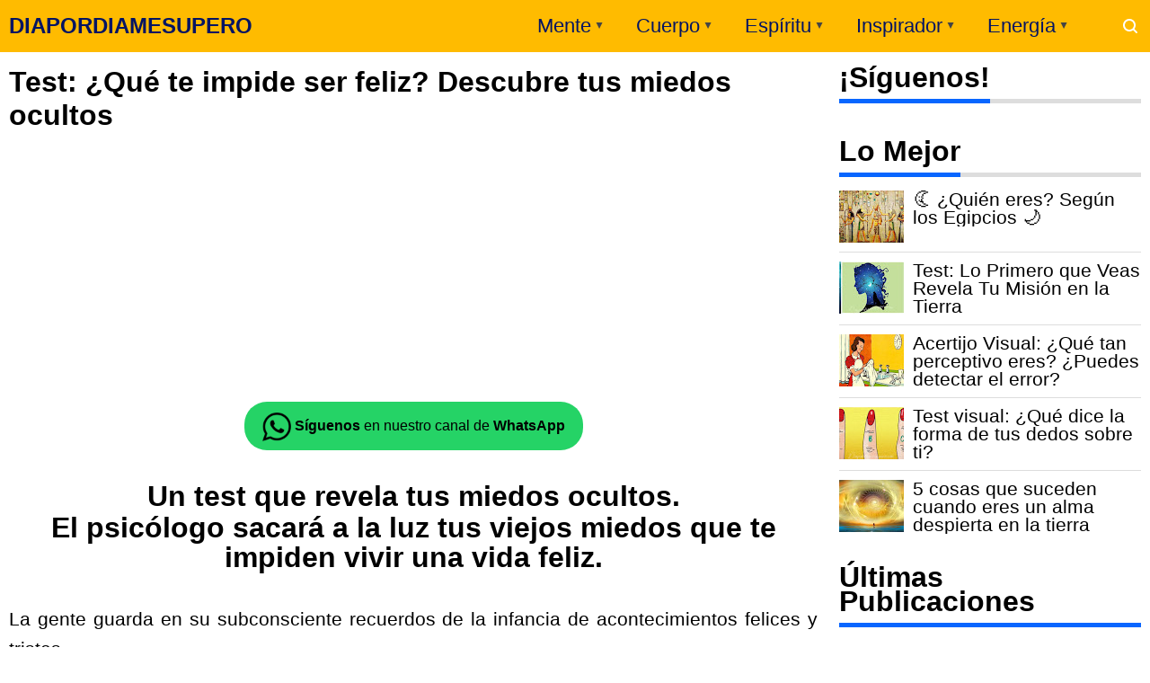

--- FILE ---
content_type: text/html; charset=UTF-8
request_url: https://www.diapordiamesupero.com/2022/03/test-que-te-impide-vivir-una-vida-feliz.html
body_size: 45140
content:
<!DOCTYPE html>
<!--<HTML b:js='false' expr:dir='data:blog.languageDirection' lang='es'> --><HTML dir='ltr' lang='es' xmlns='http://www.w3.org/1999/xhtml' xmlns:b='http://www.google.com/2005/gml/b' xmlns:data='http://www.google.com/2005/gml/data' xmlns:expr='http://www.google.com/2005/gml/expr'>
<!--<html expr:dir='data:blog.languageDirection' xmlns='http://www.w3.org/1999/xhtml' xmlns:b='http://www.google.com/2005/gml/b' xmlns:data='http://www.google.com/2005/gml/data' xmlns:expr='http://www.google.com/2005/gml/expr'> -->
<head>
  
  
  <!-- Google tag (gtag.js) <script async='async' src='https://www.googletagmanager.com/gtag/js?id=G-CJY6DZM3RZ'/> <script> window.dataLayer = window.dataLayer || []; function gtag(){dataLayer.push(arguments);} gtag(&#39;js&#39;, new Date()); gtag(&#39;config&#39;, &#39;G-CJY6DZM3RZ&#39;); </script> -->
<script>
        function loadGTM() {
            // Crear el script de GTM
            var gtmScript = document.createElement('script');
            gtmScript.async = true;
            gtmScript.src = 'https://www.googletagmanager.com/gtag/js?id=G-CJY6DZM3RZ';
            document.head.appendChild(gtmScript);

            // Inicializar GTM
            window.dataLayer = window.dataLayer || [];
            function gtag() {
                dataLayer.push(arguments);
            }
            gtag('js', new Date());
            gtag('config', 'G-CJY6DZM3RZ');
        }

        // Evento de movimiento del mouse para cargar GTM
        document.addEventListener('mousemove', function() {
            loadGTM();
            // Remover el evento una vez que se ha cargado el script
            document.removeEventListener('mousemove', arguments.callee);
        });

        // Temporizador para cargar GTM después de 5 segundos
        setTimeout(loadGTM, 10000);
    </script>
<!-- &lt;script&gt; window.addEventListener(&#39;scroll&#39;, function() { if(typeof fbq === &#39;undefined&#39;) { !function(f,b,e,v,n,t,s) {if(f.fbq)return;n=f.fbq=function(){n.callMethod? n.callMethod.apply(n,arguments):n.queue.push(arguments)}; if(!f._fbq)f._fbq=n;n.push=n;n.loaded=!0;n.version=&#39;2.0&#39;; n.queue=[];t=b.createElement(e);t.async=!0; t.src=v;s=b.getElementsByTagName(e)[0]; s.parentNode.insertBefore(t,s)}(window, document,&#39;script&#39;, &#39;https://connect.facebook.net/en_US/fbevents.js&#39;); fbq(&#39;init&#39;, &#39;147503682248407&#39;); fbq(&#39;track&#39;, &#39;PageView&#39;); } else { fbq(&#39;track&#39;, &#39;PageView&#39;); } }); &lt;/script&gt; &lt;noscript&gt;&lt;img height=&quot;1&quot; width=&quot;1&quot; style=&quot;display:none&quot; src=&quot;https://www.facebook.com/tr?id=147503682248407&amp;ev=PageView&amp;noscript=1&quot; /&gt;&lt;/noscript&gt; -->
<!-- &lt;script&gt; window.addEventListener(&#39;scroll&#39;, function() { (function(w,d,s,l,i){w[l]=w[l]||[];w[l].push({&#39;gtm.start&#39;: new Date().getTime(),event:&#39;gtm.js&#39;});var f=d.getElementsByTagName(s)[0], j=d.createElement(s),dl=l!=&#39;dataLayer&#39;?&#39;&amp;l=&#39;+l:&#39;&#39;;j.async=true;j.src= &#39;https://www.googletagmanager.com/gtm.js?id=&#39;+i+dl;f.parentNode.insertBefore(j,f); })(window,document,&#39;script&#39;,&#39;dataLayer&#39;,&#39;GTM-TQD4XRT&#39;); }); &lt;/script&gt; -->
<script>
        function loadGTM() {
            // Verificar si GTM ya fue cargado
            if (window.gtmLoaded) return;
            window.gtmLoaded = true;

            // Función original adaptada para cargar GTM
            (function(w, d, s, l, i) {
                w[l] = w[l] || [];
                w[l].push({
                    'gtm.start': new Date().getTime(),
                    event: 'gtm.js'
                });
                var f = d.getElementsByTagName(s)[0],
                    j = d.createElement(s),
                    dl = l != 'dataLayer' ? '&l='+l:'';
                j.async = true;
                j.src = 'https://www.googletagmanager.com/gtm.js?id=' + i + dl;
                f.parentNode.insertBefore(j, f);
            })(window, document, 'script', 'dataLayer', 'GTM-TQD4XRT');
        }

        // Evento de desplazamiento para cargar GTM
        window.addEventListener('scroll', loadGTM);

        // Evento de movimiento del mouse para cargar GTM
        document.addEventListener('mousemove', function() {
            loadGTM();
            // Remover el evento una vez que se ha cargado el script
            document.removeEventListener('mousemove', arguments.callee);
        });

        // Temporizador para cargar GTM después de 5 segundos
      setTimeout(loadGTM, 10000);
    </script>
<meta content='text/html; charset=UTF-8' http-equiv='Content-Type'/>
<meta content='width=device-width,initial-scale=1.0,minimum-scale=1.0,maximum-scale=5.0' name='viewport'/>
<meta content='Revista virtual y recursos de autoayuda, superación, crecimiento personal, medicina tradicional, test de personalidad, Horóscopo, armonía y naturaleza.' name='description'/>
<title>Test: &#191;Qué te impide ser feliz? Descubre tus miedos ocultos</title>
<meta content='index/follow' name='robots'/>
<meta content='index/follow' name='googlebot'/>
<meta content='blogger' name='generator'/>
<link href='https://www.blogger.com/openid-server.g' rel='openid.server'/>
<link href='https://www.diapordiamesupero.com/' rel='openid.delegate'/>
<link href='https://www.diapordiamesupero.com/2022/03/test-que-te-impide-vivir-una-vida-feliz.html' rel='canonical'/>
<link href='https://www.diapordiamesupero.com/feeds/posts/default' rel='alternate' title='DIAPORDIAMESUPERO - Atom' type='application/atom+xml'/>
<link href='https://www.diapordiamesupero.com/feeds/posts/default?alt=rss' rel='alternate' title='DIAPORDIAMESUPERO - RSS' type='application/rss+xml'/>
<link href='https://www.blogger.com/feeds/2584260190857906000/posts/default' rel='alternate' title='DIAPORDIAMESUPERO - Atom' type='application/atom+xml'/>
<meta content='Descubre qué miedos ocultos te impiden ser feliz con este test psicológico. Observa la imagen y encuentra el mensaje de tu subconsciente.  ' name='description'/>
<meta content='#ffbb00' name='msapplication-navbutton-color'/>
<meta content='#ffbb00' name='apple-mobile-web-app-status-bar-style'/>
<meta content='#ffbb00' name='theme-color'/>
<meta content='Test: ¿Qué te impide ser feliz? Descubre tus miedos ocultos' name='keywords'/>
<link href='https://blogger.googleusercontent.com/img/b/R29vZ2xl/AVvXsEiQKd6z5jDqhlh0yTWNTYr00LBHM-wa99MQJAgvoRtMfiBiDYILe6N5Rvx4035hrCsFKKRPw6HvGZ9_Hw9KkMsuRNRaWl-f731xceMn80aF4Xibh4mVy1DRg65UbdeMM9UOCKxPNqLe5N4bd3ymxt3aIHcshFWwOidq-lUzOLN-VALg_K_o2xq2LqWZ/s72-c/test-que-te-impide-vivir-una-vida-feliz.jpg' rel='image_src'/>
<link href='https://www.diapordiamesupero.com/2022/03/test-que-te-impide-vivir-una-vida-feliz.html' hreflang='x-default' rel='alternate'/>
<link href='[data-uri]' rel='icon' type='image/x-icon'/>
<meta content='PT1QRTa2eNugyb4R9gCh85Mbcqt2h1HX_0Uwpv8vIpg' name='google-site-verification'/>
<meta content='c91664ec060905959dd2e87c3f539099' name='p:domain_verify'/>
<meta content='Test: ¿Qué te impide ser feliz? Descubre tus miedos ocultos' property='og:title'/>
<meta content='article' property='og:type'/>
<meta content='https://www.diapordiamesupero.com/2022/03/test-que-te-impide-vivir-una-vida-feliz.html' property='og:url'/>
<meta content='https://blogger.googleusercontent.com/img/b/R29vZ2xl/AVvXsEiQKd6z5jDqhlh0yTWNTYr00LBHM-wa99MQJAgvoRtMfiBiDYILe6N5Rvx4035hrCsFKKRPw6HvGZ9_Hw9KkMsuRNRaWl-f731xceMn80aF4Xibh4mVy1DRg65UbdeMM9UOCKxPNqLe5N4bd3ymxt3aIHcshFWwOidq-lUzOLN-VALg_K_o2xq2LqWZ/s1600/test-que-te-impide-vivir-una-vida-feliz.jpg' property='og:image'/>
<meta content='Descubre qué miedos ocultos te impiden ser feliz con este test psicológico. Observa la imagen y encuentra el mensaje de tu subconsciente.  ' property='og:description'/>
<meta content='DIAPORDIAMESUPERO' property='og:site_name'/>
<meta content='https://www.facebook.com/dmujeres' property='article:publisher'/>
<meta content='310896732578257' property='fb:app_id'/>
<meta content='id' name='geo.country'/>
<meta content='id_ID' property='og:locale'/>
<meta content='es_LA' property='og:locale:alternate'/>
<meta content='PE' name='geo.region'/>
<meta content='general' name='rating'/>
<meta content='Test: ¿Qué te impide ser feliz? Descubre tus miedos ocultos' property='og:image:alt'/>
<meta content='DIAPORDIAMESUPERO' name='twitter:site'/>
<meta content='summary_large_image' name='twitter:card'/>
<meta content='@pmujeres' name='twitter:creator'/>
<script type='application/ld+json'>{ "@context": "http://schema.org", "@type": "WebSite", "@id": "#website", "url": "https://www.diapordiamesupero.com/", "potentialAction": { "@type": "SearchAction", "target": "https://www.diapordiamesupero.com/search?q={search_term}", "query-input": "required name=search_term" } }</script>
<link href='//adservice.google.ca' rel='dns-prefetch'/><link href='//googleads.g.doubleclick.net' rel='dns-prefetch'/><link href='//adservice.google.com' rel='dns-prefetch'/><link href='//www.googletagservices.com' rel='dns-prefetch'/><link href='//pagead2.googlesyndication.com' rel='dns-prefetch'/><link href='//maxcdn.bootstrapcdn.com' rel='dns-prefetch'/><link href='//resources.blogblog.com' rel='dns-prefetch'/>
<link href='//disqus.com' rel='dns-prefetch'/><link href='//github.com' rel='dns-prefetch'/><link href='//cdn.rawgit.com' rel='dns-prefetch'/><link href='//1.bp.blogspot.com' rel='dns-prefetch'/><link href='//2.bp.blogspot.com' rel='dns-prefetch'/><link href='//3.bp.blogspot.com' rel='dns-prefetch'/><link href='//4.bp.blogspot.com' rel='dns-prefetch'/><link href='//www.blogger.com' rel='dns-prefetch'/><link href='//www.facebook.com' rel='dns-prefetch'/><link href='//plus.google.com' rel='dns-prefetch'/><link href='//twitter.com' rel='dns-prefetch'/><link href='//www.youtube.com' rel='dns-prefetch'/><link href='//feedburner.google.com' rel='dns-prefetch'/><link href='//feeds.feedburner.com' rel='dns-prefetch'/><link href='//platform.twitter.com' rel='dns-prefetch'/><link href='//apis.google.com' rel='dns-prefetch'/><link href='//connect.facebook.net' rel='dns-prefetch'/><link href='//www.google-analytics.com' rel='dns-prefetch'/>
<link href='//www.gstatic.com' rel='dns-prefetch'/>
<link href='//static.xx.fbcdn.net' rel='dns-prefetch'/><link href='//tpc.googlesyndication.com' rel='dns-prefetch'/><link href='//syndication.twitter.com' rel='dns-prefetch'/>
<link href='//fonts.gstatic.com' rel='dns-prefetch'/>
<link href='https://3p.ampproject.net' rel='dns-prefetch'/><link href='https://lh3.googleusercontent.com' rel='dns-prefetch'/><link href='https://tpc.googlesyndication.com' rel='dns-prefetch'/><link href='https://i.ytimg.com' rel='dns-prefetch'/><link href='https://i3.ytimg.com' rel='dns-prefetch'/><link href='https://img.youtube.com' rel='dns-prefetch'/><link href='https://www.googletagmanager.com' rel='dns-prefetch'/><link href='https://adservice.google.co.id/' rel='dns-prefetch'/><link href='//cdnjs.cloudflare.com/' rel='dns-prefetch'/><link href='//resources.blogblog.com/' rel='dns-prefetch'/>
<style id='page-skin-1' type='text/css'><!--
body#layout #page_content{padding:10px;background-volor:#ddd}body#layout #page_content:before{content:'PINKTONG Ver 1.3';position:absolute;right:10px;top:10px;padding:10px}body#layout #footer-wrapper li,body#layout .mini-list li{list-style:none}body#layout #widget-social,body#layout #footer-wrapper{display:none}body#layout .section h4{margin:10px 0!important}body#layout .content-wrapper{padding:0;margin:0 auto}body#layout #main-wrapper{width:70%;float:left;margin:0;padding:0}body#layout #sidebar-wrapper{width:30%;float:right;margin:0}body#layout #sidebar-wrapper .sidebar{overflow:hidden}
--></style><style>a,abbr,acronym,address,applet,article,aside,audio,b,big,blockquote,body,canvas,caption,center,cite,code,dd,del,details,dfn,div,dl,dt,em,embed,fieldset,figcaption,figure,footer,form,h1,h2,h3,h4,h5,h6,header,hgroup,html,i,iframe,img,ins,kbd,label,legend,li,mark,menu,nav,object,ol,output,p,pre,q,ruby,s,samp,section,small,span,strike,strong,sub,summary,sup,table,tbody,td,tfoot,th,thead,time,tr,tt,u,ul,var,video{margin:0;padding:0;border:0;font-size:100%;vertical-align:baseline}article,aside,details,figcaption,figure,footer,header,hgroup,menu,nav,section{display:block}ol,ul{list-style:none}blockquote,q{quotes:none}blockquote:after,blockquote:before,q:after,q:before{content:'';content:none}table{border-collapse:collapse;border-spacing:0}html{height:100%}.separator{text-align:center}.sidebar-img img{border:1px solid #ddd;width:99%!important}#navbar-iframe{height:0;visibility:hidden;display:none}#page-content{min-height:100%}svg{width:24px;height:24px;vertical-align:middle}body{background:#fff;color:#efefef;font-size:21px;font-family:'Roboto',sans-serif;text-align:left;margin:0;text-rendering:optimizeLegibility!important;padding:0;margin:0;font-weight:normal}ul,ol{list-style:none;padding:0;margin:0}a:link{color:#0866ff;text-decoration:none}a:visited{color:#1f65b5;text-decoration:none}a:hover{color:#f4782c}a:focus,a:active,i:focus,i:active{outline:0}a img{border-width:0;width:auto;height:100%;display:block;margin:auto}img{text-indent:-1000px}.clearfloat:before,.clearfloat:after,.sidebar .widget:before,.sidebar .widget:after{display:table;content:''}.clearfloat:after,.sidebar .widget:after{clear:both}.full-row{width:100%;margin:0 auto;max-width:1260px}#searchbox,#searchbox input[type=submit],#menu-icon{background-color:rgba(255,255,255,0)}#header{position:relative;min-height:38px;margin-bottom:15px;padding:10px 0;background:#fb0}#header-area{display:table;position:relative;margin:0 auto;word-wrap:break-word;z-index:9}#header-wrapper{z-index:9;margin:0;padding:0;max-width:200px;float:left;position:relative}#Header1{float:left;padding:0;max-width:360px}#header-wrapper h1.title,#header-wrapper h2.title{color:#000;font-size:24px;margin:0;font-weight:700;text-transform:inherit}#header-wrapper h1.title a,#header-wrapper h2.title a{color:#031463;white-space:nowrap}#header-wrapper h1.title a:hover,#header-wrapper h2.title a:hover{color:#ff02bb}.descriptionwrapper{display:none;visibility:hidden;width:0;height:0}.header img{display:block}#header-inner,.mini-list li,#searchbox input{display:table-cell;height:38px;vertical-align:middle}.mini-list{float:right;margin-right:60px}#menu-icon{display:none;float:right;margin:7px 0;cursor:pointer;width:24px;height:24px}#menu-icon svg{fill:#fff}.mini-list li{padding:0 15px;text-align:center;position:relative}.mini-list li a{font-size:22px;color:#031463}.mini-list a:hover{text-decoration:underline}.menu-dropdown{position:absolute;left:0;z-index:999;background:#fb0;top:48px;visibility:hidden;transition:visibility .3s linear,opacity .3s linear;opacity:0;box-shadow:0 3px 10px rgba(0,0,0,.2)}.mini-list li:hover .menu-dropdown{visibility:visible;opacity:1}.menu-dropdown li{display:block;height:auto;padding:5px 15px;text-align:left}.dropdown-item .dropdown-label{position:relative;padding-right:20px;cursor:pointer}.dropdown-symbol{position:absolute;right:5px;top:50%;transform:rotate(180deg);font-size:12px;margin-top:-7px;/*! width: 16px; *//*! height:16px; *//*! display:block */}.dropdown-item:hover .dropdown-symbol{transform:rotate(0deg)}.dropdown-item:hover{background:#}.menu-dropdown:before{display:block;position:absolute;height:10px;width:100%;content:'';left:0;top:-10px}#box{position:absolute;top:0;right:0;margin:0;display:block;padding:0;box-sizing:border-box;float:right;border-radius:0;overflow:hidden;height:38px;z-index:9}#search-wrapper{margin:0;padding:0;-moz-box-sizing:border-box;-webkit-box-sizing:border-box;overflow:hidden}#search-wrap{clear:both;width:100%;margin:0 auto;padding:0;display:block;overflow:hidden}#searchbox{padding:0;position:relative}#gosearch{display:block}#searchbox input[type=text]{background:0;color:#fff;width:0;padding:0 12px;white-space:nowrap;text-overflow:ellipsis;border-width:0;border-style:solid;border-color:#fff;font-size:13px;box-sizing:border-box;-webkit-transition:width .4s ease-in-out;transition:width .4s ease-in-out;text-align:center;border-radius:3px}#searchbox ::placeholder{color:#fff;opacity:.6}#searchbox :-ms-input-placeholder{color:#fff}#searchbox ::-ms-input-placeholder{color:#fff}#searchbox input:focus{outline:0;border:0 solid #ddd;width:210px;background:rgba(0,0,0,1)}#searchbox input:focus ~ .search-icon{background:0;opacity:.5}.search-icon{position:absolute;top:0;right:0;width:24px;height:38px;border:0;overflow:hidden;cursor:pointer}#box svg{position:absolute;top:7px;left:0;fill:#fff}.content-wrapper{background:0;position:relative;z-index:2;padding:0}#outer-wrapper{width:100%;padding:0;overflow:hidden;-moz-box-sizing:border-box;-webkit-box-sizing:border-box;box-sizing:border-box}#main-wrapper{position:relative;width:900px;word-wrap:break-word;margin:0;padding:0;-moz-box-sizing:border-box;-webkit-box-sizing:border-box;box-sizing:border-box;float:left}#sidebar-wrapper{position:relative;display:block;width:336px;word-wrap:break-word;margin:0;padding:0;float:right}.sidebar{color:#666;line-height:1.3em;border-top:0;padding:0}.sidebar h2{color:#000;font-size:xx-large;padding:0 0 10px;border-bottom:5px solid #0866ff;text-align:left;font-weight:700;position:relative;clear:both;display:inline-block}.sidebar h2:after{content:'';display:block;left:0;clear:both}.sidebar li{line-height:1.3em;margin:0;padding:10px 0;border-bottom:1px solid #ddd}.sidebar .widget{margin:0 0 25px;padding:0}.sidebar .widget:last-child{margin-bottom:0}.sidebar h2+.widget-content,.sidebar .contact-form-widget{margin-top:-5px;padding-top:15px;background:0;border-top:5px solid #ddd}.sidebar a:link,.sidebar a:visited{text-decoration:none}.sidebar li a:hover{color:#f4782c;text-decoration:none}.sidebar ul{list-style:none;margin:0;padding:0}#ArchiveList .toggle{cursor:pointer;font-family:Arial,sans-serif}#ArchiveList .toggle-open{_font-size:1.7em;line-height:.6em}#ArchiveList{text-align:left}#ArchiveList a.post-count-link,#ArchiveList a.post-count-link:link,#ArchiveList a.post-count-link:visited{text-decoration:none}#ArchiveList a.toggle,#ArchiveList a.toggle:link,#ArchiveList a.toggle:visited,#ArchiveList a.toggle:hover{color:inherit;text-decoration:none}.BlogArchive #ArchiveList ul li{background:0;list-style:none;list-style-image:none;list-style-position:outside;border-width:0;padding-left:0;text-indent:0;margin:.25em 0;background-image:none}.BlogArchive #ArchiveList ul ul li{padding-left:1.2em}.BlogArchive #ArchiveList .toggle{cursor:pointer;font-family:Arial,sans-serif}#ArchiveList .toggle-open{_font-size:1.7em;line-height:.6em}#ArchiveList{text-align:left}#ArchiveList a.post-count-link,#ArchiveList a.post-count-link:link,#ArchiveList a.post-count-link:visited{text-decoration:none}#ArchiveList a.toggle,#ArchiveList a.toggle:link,#ArchiveList a.toggle:visited,#ArchiveList a.toggle:hover{color:inherit;text-decoration:none}.BlogArchive #ArchiveList ul li{background:0;list-style:none;list-style-image:none;list-style-position:outside;border-width:0;padding-left:0;text-indent:0;margin:0;background-image:none}.BlogArchive #ArchiveList ul ul li{padding-left:1.2em}.BlogArchive #ArchiveList ul{margin:0;padding:0;list-style:none;list-style-image:none;border-width:0}.BlogArchive #ArchiveList ul.posts li{padding-left:1.3em;border-bottom:1px solid #ddd}#ArchiveList .collapsed ul{display:none}.flat .archivedate{border-bottom:1px solid #ddd!important}.flat .archivedate:first-child{padding-top:0}.archivedate.expanded{padding:0}.hierarchy>.archivedate.expanded{border-bottom:1px solid #ddd;margin-top:10px!important}#ArchiveList select{width:100%;padding:10px;box-sizing:border-box;border:1px solid #ddd}.breadcrumbs-box{background:0;width:auto;overflow:hidden;margin:0 0 10px;padding:0}.breadcrumbs{background:0;width:auto;margin:0;padding:0;font-size:12px;color:#666;white-space:nowrap;overflow:hidden;text-overflow:ellipsis}.breadcrumbs li{list-style-type:none;display:inline-block;float:left}.breadcrumbs a{display:inline-block;text-decoration:none;outline:0;transition:all .3s ease-in-out;color:#666}.breadcrumbs a:hover{color:orange}.breadcrumbs .gap{margin:0 5px} .post-title{font-size:32px;text-transform:inherit;color:#000;font-weight:700;margin-bottom:0}.post{padding:0;margin:0;border:0 solid #ff02bb;border-top:0}.post-title{color:#000;margin:0;padding:0;font-weight:bold;font-family:Roboto,sans-serif}.post-body #konten h2,.post-body #konten h3,.post-body #konten h4{margin:2px 0 2px}.post-body #konten h2{font-size:xx-large}.post-body #konten h3{font-size:24px}.post-body #konten h4{font-size:18px}.post-body h5{font-size:16px}.post-body{margin:0;font-size:21px;padding:0;color:#000}.post-footer{color:#444;text-transform:none;letter-spacing:.01em;line-height:1.4em;margin:0}.tabflow{overflow:auto}.post-body table{width:100%;border-collapse:collapse;border-spacing:0;margin:10px 0;font-size:14px}.post-body table td,.post-body table caption{background:0;border:0 solid rgba(0,0,0,0.05);padding:10px;text-align:left;vertical-align:top}.post-body table th{background:#0866ff;color:#fff;border:0 solid rgba(0,0,0,0.05);border-bottom:0;padding:10px;text-align:left;vertical-align:top;font-weight:700}.post-body table th a{color:#fff}.post-body table tr:nth-of-type(odd){background:#f6f6f6}.post-body table tr:nth-of-type(even){background:#fdfdfd}.post-body table.tr-caption-container{margin:0 0 10px}.post-body table caption{border:0;font-style:italic}.post-body td,.post-body th{vertical-align:top;text-align:left;padding:3px 5px;border:0 solid #97b28e}.post-body th a:hover{color:#fff}.post-body td a{color:#333}.post-body td a:hover{color:#cf4d35}.post-body table.tr-caption-container td{border:0;text-align:center;color:#666;box-sizing:border-box;padding:0;line-height:1}.post-body table.tr-caption-container,.post-body table.tr-caption-container img{width:auto;height:auto;margin:10px 0;position:relative}.post-body table.tr-caption-container img{margin:0;display:block}.post-body ol,.post-body ul{margin:10px 0 10px 10px;display:inline-block}.post-body ol li,.post-body ul li{margin:0 0 5px 20px;display:list-item}.post-body ul li{list-style-type:square;padding-left:5px;padding-right:20px;margin:8px 0 0 20px}.post-body ol li{list-style-type:decimal;padding-left:5px;margin:8px 0 0 20px;padding-right:20px}.post-body table td.tr-caption{padding:3px 5px 0 0;position:absolute;bottom:0;background:#fff;font-size:10px;display:inline-block;left:0;margin-right:10px;text-align:left}.feed-links{clear:both;line-height:2.5em}.clear{clear:both}.post-header .postmeta{margin-bottom:15px;padding:10px 0;border:1px solid #ddd;border-left:0;border-right:0}.postmeta{padding:0;margin:0;position:relative;display:table;width:100%}.authorava,.detil,.post-header .share-box{display:table-cell;vertical-align:middle}.authorava-x{display:block;width:36px;height:36px;border-radius:50%;overflow:hidden}.authorava{width:36px;padding-right:10px}.detil .post-author{margin-bottom:2px;font-size:14px;font-weight:700;color:#666}h3.date-header{font-size:12px;font-weight:400;color:#666;line-height:1.3em;margin:0}.postmeta .share-box{position:relative;float:right}.post-footer .share-box{margin:10px 0}.sharecontainer{overflow:hidden;width:100%}.sharecontainer svg{fill:#fff}.sharecontainer span{padding-left:5px}.sharecontainer a{border-radius:2px;text-decoration:none;padding:6px;font-size:12px;display:inline-block;float:left;text-align:center;box-sizing:border-box;margin-right:3px}.fbshare{background:#3b5998}.twshare{background:#4099ff}.pinit,.washare{width:36px;height:36px;background-repeat:no-repeat;background-position:50% 50%}.pinit{background-color:#dc483c}a.washare{background-color:green;margin-right:0}.sharecontainer a{color:#fff}.sharecontainer a:hover{color:#fff;background-color:#000;text-decoration:none}.clock{padding:0;margin:0;text-transform:capitalize;font-size:12px;color:#000}.author a{color:#060668}.author a:hover,.clock a:hover,.komen a:hover{color:#f4782c}.post-time,.post-icons{text-decoration:none;border-left:1px solid #ddd;padding-left:5px;margin-left:5px}.postmeta1 .post-labels{display:block;width:100%;margin:10px 0 0}.postmeta1{height:auto;margin:10px 0 15px;display:inline-block}.g-profile{display:none;padding-right:10px;text-transform:uppercase;vertical-align:text-bottom}.g-follow_button{margin-left:10px!important}.sidebar .Profile{padding:10px;background:#060668}.Profile h2{display:none}.Profile h2+.widget-content,.Profile .widget-content{text-align:center;padding:30px 0;border:1px solid rgba(255,255,255,.5);margin-top:0}.Profile .widget-content>a:first-child{width:50px;height:50px;display:inline-block;border-radius:50%;text-align:center;overflow:hidden;border:4px solid #fff}.Profile .profile-img{display:block;width:100%;height:auto}.Profile .profile-name-link{color:#fff;font-size:.9em;opacity:1;overflow:hidden;font-weight:700}.Profile .profile-name-link:hover{color:#fff}.Profile .profile-link{cursor:pointer;font-size:14px;padding:6px 22px;display:inline-block;line-height:normal;border:1px solid rgba(255,255,255,.5);color:#fff}.Profile .profile-link:hover{background:#fff;color:#333}.profile-textblock{margin:.8em 0;font-size:14px;line-height:1.5em}.profile-data{margin:0}.profile-datablock{margin:1em 0}.profile-name-link{background:no-repeat left top;box-sizing:border-box;display:inline-block;max-width:100%;min-height:20px;padding-left:20px}.clear{clear:both}.label-size{margin:0 5px 5px 0;padding:0;float:left;position:relative;text-align:center}.label-size a,.label-size span{padding:8px 10px;display:block;float:left;font-size:14px;line-height:1}.label-size a{background:#e5e5e5;color:#333}.label-size a:hover{background:#333}.label-size span{background:#333;color:#fff}.label-size a:hover,.label-size span:hover{color:#fff!important}.post-summary{position:relative;height:0;padding-top:60%;position:relative;overflow:hidden;width:100%}.post-summary img{position:absolute;top:0;left:0;min-height:100%}.post-summary:hover h3{background:#000}.post-summary h3{z-index:1;-moz-box-sizing:border-box;-webkit-box-sizing:border-box;box-sizing:border-box;width:100%;padding:10px;margin:0;position:absolute;bottom:0;background-color:rgba(0,0,0,.6);text-transform:capitalize;text-align:center}.post-summary h3 a{color:#fff;font-weight:bold}.post-summary p{display:none}.PopularPosts .item-thumbnail{float:left;display:block;margin:0 10px 0 0;padding:0;border:0 solid #ddd;width:72px;height:58px;overflow:hidden;background:#ff02bb}.popular-posts img{width:100%;height:auto}.popular-posts .item-title{font-size:21px;overflow:hidden}.popular-posts .item-snippet{font-size:12px}.PopularPosts .widget-content ul{width:100%;background:0;list-style-type:none;counter-reset:san}.PopularPosts .widget-content ul li{font-size:16px;position:relative;margin:0;padding:10px 0!important;border-bottom:1px solid #ddd}.PopularPosts .widget-content ul li a{color:#000;text-decoration:none;display:block}.PopularPosts .widget-content ul li a:hover{color:#f4782c}.PopularPosts .widget-content ul li:first-child{border-top:0;padding-top:0!important}.PopularPosts .widget-content ul li:last-child{border-bottom:0}.popular-posts li>a,.popular-posts li>.item-title{position:relative;padding-left:30px!important;display:block;overflow:hidden}.popular-posts li>a:before,.popular-posts li>.item-title:before{padding:0}.popular-posts li>a:before,.popular-posts li>.item-title:before{box-sizing:border-box;content:counter(san)'.';counter-increment:san;position:absolute;top:0;left:0;width:30px;height:100%;color:#000;font-weight:700}li>.item-snippet{display:none}#widget-social{margin-bottom:10px;overflow:hidden;color:#fff;border-bottom:1px solid rgba(255,255,255,.1);padding-bottom:15px}.widgetheading{padding:15px;font-size:18px;font-weight:bold;text-align:center;overflow:hidden}.socialicons{overflow:hidden;text-align:center;display:inline}.socialicons a{padding:5px;margin-right:.5%;border-radius:50%;display:inline-block;background:rgba(0,0,0,.1)}.socialicons a:hover{background:#333}.socialicons svg{fill:#fff}.fbicon{background:#3b5998}.twittericon{background:#55acee}.yt{background:#d34836;margin-right:0!important}.isicon{background:#9a9a9a}#widget-social a{color:#fff}#footer-wrapper{position:relative;background-color:#1f1f1f;color:#fff;width:100%;margin:10px 0 0;border-top:0 solid #ddd;overflow:hidden;font-size:14px;display:block;overflow:hidden}.f-width{display:table-cell;vertical-align:middle}.f-bl{position:relative;padding:20px}.f-title{background:#060668;max-width:340px}.f-links{overflow:hidden;border-top:0 solid rgba(255,255,255,.2);padding-top:0}.f-text{font-size:12px;border-top:1px solid rgba(255,255,255,.2);display:inline-block;width:100%;padding-top:15px}.f-wrapper a{color:#fff}.f-wrapper a:hover{text-decoration:underline}.f-wrapper ul{margin:0;overflow:hidden;display:inline-block}.f-wrapper ul:after{display:block;content:'';clear:both}.f-links ul li{float:left;text-align:center;margin:5px 0}.row-menu-links ul li:after{content:'|';margin:0 10px}.f-links ul li:last-child:after{content:'';margin:0}.row-social{float:right}.row-menu-links{overflow:hidden;padding:0 20px 0 0}.row-menu{float:left;position:relative}.row-social li{padding-right:10px}.row-social li:last-child{padding-right:0}.row-social li a{display:block}.row-social svg{fill:#fff}.row-social li a:hover svg{fill:#fbd440}.subscribe-box{-moz-box-sizing:border-box;-webkit-box-sizing:border-box;box-sizing:border-box;color:#000;letter-spacing:1px;text-align:left;margin:0}.nwheader{position:relative;margin-bottom:10px;color:#fff}.nwheading{font:700 20px "Roboto",sans-serif}.subscribe-box p{text-align:left;font-size:11px;margin:0;overflow:hidden}input.newsletter-address{-moz-box-sizing:border-box;-webkit-box-sizing:border-box;box-sizing:border-box;width:100%;padding:10px 0;background:0;color:#fff;border:0 solid #ddd;margin-top:0;height:100%}.newsletter-address::-webkit-input-placeholder{color:#fff;opacity:.5}input.newsletter-address:focus{border:0;outline:0}input.newsletter-submit{color:#FFF;transition:ease .3s all;cursor:pointer;background:0;border:0;width:100%;padding:4px;font-size:12px;margin-top:0;text-transform:uppercase;height:100%;opacity:0}.submit-button{width:50px;float:left;height:40px;-moz-box-sizing:border-box;-webkit-box-sizing:border-box;box-sizing:border-box;border-radius:0;overflow:hidden;position:absolute;right:0;top:0}.submit-coll{width:100%;float:left!important;overflow:hidden;height:40px}.subscribe-box form{display:inline-block;margin:0;width:100%;z-index:2;position:relative}.subform svg{position:absolute;right:8px;top:5px;fill:#fff;width:36px;height:32px;z-index:0;opacity:.5}.subform{position:relative;border-bottom:2px solid rgba(255,255,255,.3)}.post-body blockquote{position:relative;padding:10px 10px 10px 20px;line-height:24px;background-color:#f6f6f6;margin:10px 0;font-family:Georgia,serif;border-left:10px solid #060668}.quickedit{display:none}#blog-pager{position:relative;text-align:center;margin:0 auto;width:100%}.pager-sizer{padding:0;display:inline-block;width:100%;text-align:center;vertical-align:middle;margin-bottom:20px}#blog-pager-newer-link,.page-end-new{display:inline-block;vertical-align:middle}#blog-pager-older-link,.page-end-older{display:inline-block;position:relative;vertical-align:middle;margin-left:5px}.blog-pager-newer-link,.blog-pager-older-link,.no-more-new,.no-more-old{background:#060668;border-radius:3px;overflow:hidden}#blog-pager-older-link svg{fill:#fff}.page-end{color:#ff02bb}#blog-pager a{color:#fff;padding:10px;display:block}#blog-pager a:hover{background:#333;color:#fff}#blog-pager svg{fill:#fff}.adad{padding:0 10px;vertical-align:middle}.no-more-old.pager-col{display:block}#blog-pager a:hover svg{fill:#fff!important}#backtop{position:fixed;display:none;clear:both;text-align:center;margin:0;right:20px;bottom:35px;transition:all .3s linear;background:#000;padding:10px;border-radius:2px;cursor:pointer;z-index:9}.pager-nav a:hover,#backtop:hover{background-color:#ddd}.b-lazy{-webkit-transition:opacity .5s ease-in-out;-moz-transition:opacity .5s ease-in-out;-o-transition:opacity .5s ease-in-out;transition:opacity .5s ease-in-out;max-width:100%;opacity:0}.b-lazy.b-loaded{transform:scale(1);opacity:1}.iklan-atas .widget,.iklan-bawah .widget{width:100%;margin:5px 0;display:inline-block}#ad-script1,#ad-script2,.iklan2{margin:10px auto;display:inline-block;width:100%}.iklan1{margin-bottom:10px auto;width:100%}.testad{position:relative}.testad:after{content:'Ad';position:absolute;left:50%;top:50%;background:rgba(0,0,0,.3);width:30px;line-height:30px;text-align:center;color:#fff;font-size:12px;border-radius:50%;overflow:hidden;margin-left:-15px;margin-top:-15px}.adds-goo{margin-bottom:1em;margin-top:0;text-align:center}.displaybloque{display:block;min-height:300px;width:100%}.displaybloque1{display:block;height:auto}.separador{clear:both;text-align:center}.adds-play-buzz{margin-bottom:1em;margin-top:-3.5em;text-align:center}#contdxd-1{display:table;width:85%!important;text-align:center;min-width:300px;margin:0 auto;margin-bottom:-0.9em;margin-top:-2.1.em}#contdxd{display:table;width:85%!important;text-align:center;min-width:300px;margin:0 auto;margin-bottom:-0.9em;margin-top:-2.1em}#cdxd{display:table-row}#coldxd1,#coldxd2,#coldxd3{margin-top:0;display:table-cell;vertical-align:middle!important;width:33.33%!important;font-weight:bolder;font-size:25px;text-align:center}#contdxd-menu{display:table;width:100%!important;text-align:center;min-width:300px;margin:0 auto;margin-bottom:-0.9em;margin-top:-1.5em;background:#fb0;padding-left:40px;padding-right:20px}#cdxd-menu{display:table-row}#coldxd1-menu,#coldxd2-menu,#coldxd3-menu{margin-top:0;marging-left:10px;display:table-cell;vertical-align:middle!important;width:33.33%!important;font-weight:bolder;font-size:25px;text-align:center}.play-buzz{margin-bottom:1em;margin-top:2.5em;text-align:center}.botonpararealizartest{background-color:#0011fe;width:85%;border-radius:4px;box-shadow:0 6px #2980b9;-moz-box-shadow:0 6px #2980b9;-webkit-box-shadow:0 6px #2980b9;-webkit-transition:none;-moz-transition:none;transition:none;display:inline-block;padding:10px 10px;margin:0 0 10px 0;vertical-align:middle;font-size:16px;border:none!important;color:#fff!important;text-decoration:none!important}.otros-leyendo{margin-bottom:1em;color:#000;text-align:center}.large-h1{font-size:xx-large;text-align:center}.large-h6{font-size:22px;text-align:justify}.dxd-estilo-adsense{margin-bottom:1em;margin-top:1em;text-align:center}.tm-estilo{display:none;visibility:hidden}.link-sidebar{font-size:18px;text-align:center;color:#060668}img.lazy[src=""],img.lazy:not([src]){visibility:hidden}.post-summary:hover h2{background:#000}.post-summary h2{z-index:1;-moz-box-sizing:border-box;-webkit-box-sizing:border-box;box-sizing:border-box;width:100%;padding:10px;margin:0;position:absolute;bottom:0;background-color:rgba(0,0,0,.6);text-transform:capitalize;text-align:center}.post-summary h2 a{color:#fff;font-weight:bold}.rela-addthis{margin-bottom:1em;margin-top:0;text-align:center;margin-left:20px}.large-h2{font-size:x-large;text-align:justify}.mbtlist{list-style-type:none;overflow:hidden;padding:10px!important}.mbtlist li{margin:0 auto 20px auto;clear:both;color:#666;font-family:helvetica;font-size:12px}.mbtlist i{color:#999;padding-right:4px}.mbtlist .iline{line-height:2em;clear:both;border:1px solid #ff02bb;margin-top:10px;padding:0 4px;font-size:12px}.mbtlist div span{margin:0 10px 0 0;display:inline-block}.mbtlist span{display:block;margin:5px 0 0;padding-right:5px}.mbtlist .icon{color:#666;font-family:verdana;font-size:12px;text-align:justify}.mbtlist img{float:left;margin:0 10px 10px 0;padding:0;width:100%;height:186px;box-shadow:-1px -1px 4px #777}.mbtlist .mbttitle{font-family:roboto;font-size:18px;color:#1f65b5;font-weight:normal;text-decoration:none;line-height:1.4em}.mbtlist .mbttitle:hover,.mbtlist .itotal a:hover{color:#f4782c}.mbtlist .iedit a{text-decoration:none;color:#999;cursor:pointer}.mbtlist .iedit:before,.mbtlist .iauthor:before,.mbtlist .itag:before,.mbtlist .icomments:before,.mbtlist .idate:before,.mbtlist .itotal span:before{font-family:fontAwesome;position:relative;padding-right:5px}.mbtlist .iauthor:before{content:'\f007'}.mbtlist .itag:before{content:'\f02c'}.mbtlist .icomments:before{content:'\f086'}.mbtlist .idate:before{content:'\f017'}.mbtlist .iedit:before{content:'\f040'}.mbtlist .imore{font-size:12px;font-weight:bold;text-decoration:none;color:#666}.mbtlist .itotal{color:#333;padding:5px 10px;border:1px solid #ff02bb}.mbtlist .itotal a{font-family:oswald;font-size:12px;font-weight:normal;color:#0080ff;text-decoration:none}.mbtlist .itotal span:before{content:'\f07c'}.mbtlist .itotal span font{padding:0 3px;color:#333;font-family:georgia;font-size:15px;font-weight:bold}#mbtloading1{margin:20% auto;background:url('https://downloads.mybloggertricks.com/Spin%20and%20pulsate.gif') no-repeat left center;width:80px;height:80px}.tooltip1{outline:0;text-decoration:none!important;position:relative;color:orange!important;font-weight:bold}.tooltip1:hover{border-bottom:0}.tooltip1 strong{line-height:30px}.tooltip1>span{max-width:300px;width:115px;padding:5px 8px;opacity:0;bottom:170%;left:0;visibility:hidden;z-index:10;position:absolute;font-family:helvetica;font-size:12px;font-weight:bold;border-radius:2px;box-shadow:2px 2px 5px #999;-webkit-transition-property:opacity,margin-top,visibility,margin-left;-webkit-transition-duration:.4s,0.3s,0.4s,.3s;-webkit-transition-timing-function:ease-in-out,ease-in-out,ease-in-out,ease-in-out;transition-property:opacity,margin-top,visibility,margin-left;transition-duration:.4s,0.3s,0.4s,.3s;transition-timing-function:ease-in-out,ease-in-out,ease-in-out,ease-in-out}.tooltip1>span img{float:right;width:110px;margin:0 0 30px 10px;padding:0;border:0}.tooltip1:hover>span{opacity:1;text-decoration:none;visibility:visible;overflow:visible;display:inline;margin-left:-90px}.tooltip1 span b{width:15px;height:15px;right:25px;bottom:-9px;display:block;position:absolute;-webkit-transform:rotate(-45deg);-moz-transform:rotate(-45deg);-o-transform:rotate(-45deg);transform:rotate(-45deg);display:none\0/;*display:none}.tooltip1>span{color:#fff;background:orange;border:1px solid #fff}.tooltip1 span b{background:orange;border-bottom:1px solid #fff;border-left:1px solid #fff}.whatsapp-button-container{text-align:center}.whatsapp-button img{display:inline!important;vertical-align:middle;margin-right:2px;height:32px;width:32px}.whatsapp-button{color:black!important;display:inline-block;background-color:#25d366;padding:10px 20px;text-decoration:none;border-radius:25px;font-family:Arial,sans-serif;font-size:16px}.whatsapp-button .fa-whatsapp{margin-right:2px}.whatsapp-button:hover{background-color:#128c7e}.whatsapp-button i{font-size:32px}.centrado-gn{display:flex;justify-content:center;align-items:center;margin-bottom:20px;flex-direction:column}.centrado-gn img{display:block;margin:0 auto}.centrado-gn p{text-align:center}</style>
<style>#top-img img{position:relative;width:100%;height:auto;margin:10px 0}#desc{display:none}.post-body{line-height:1.6em;overflow:hidden}textarea,.precode{width:100%;-moz-box-sizing:border-box;-webkit-box-sizing:border-box;box-sizing:border-box}.precode{/*! padding:20px; *//*! border:1px solid #ddd; */overflow:auto;/*! height:180px; *//*! background:#ddd */}.post-body pre{position:relative;padding-top:18px;line-height:1.3}.post-body pre::before{font-size:14px;position:absolute;top:0;padding:0 10px;left:0;right:0;color:#fff;display:block;margin:0;content:'Codelines - doubleclick to select all!';height:18px;background:#d2cbb8}.separator a{margin-left:0!important;margin-right:0!important}.post-body img{max-width:100%;height:auto;padding:0;margin:0 auto;display:block}.dlbtn{display:inline-block;padding:5px 20px;background:#00a376;border-radius:3px;color:#fff!important;text-align:center}.dlbtn:hover{background:orange}.related-post{width:100%;margin:0 auto;-moz-box-sizing:border-box;-webkit-box-sizing:border-box;box-sizing:border-box;clear:both}.related-post h4{color:#fff;margin:10px 0 20px;text-align:center;overflow:hidden;text-transform:uppercase;display:inline-block;width:100%;font-weight:700}.related-post h4 span{display:inline-block;padding:5px 10px;position:relative;text-align:center;background:#060668;border-radius:2px}.related-post h4 span:after,.related-post h4 span:before{background:#ddd;content:"";display:block;height:1px;position:absolute;top:50%;width:500%;border-bottom:1px solid #fff}h4 span:before{right:100%}h4 span:after{left:100%}.h4 span{overflow:hidden;text-align:center}.related-post a{font-size:16px;color:#333}.related-post ul{-moz-box-sizing:border-box;-webkit-box-sizing:border-box;box-sizing:border-box;counter-reset:san}.related-post-style-3{width:102%;margin-left:-1%}.related-post-style-3 .related-post-item{display:block;float:left;width:23%;height:auto;margin:0 1% 20px;padding:0}.related-post-style-3 .related-post-item:nth-of-type(4n+1){clear:both}.related-post-item-titleimg{position:relative;display:block;height:0;margin-bottom:10px;overflow:hidden;padding-top:70%}.related-post-style-3 .related-post-item-thumbnail{position:absolute;top:0;left:0;display:block;margin:0;width:100%;height:auto;max-width:none;min-height:100%;background-color:transparent;border:0;padding:0}.related-post-style-3 .related-post-item-tooltip{overflow:hidden;position:relative;max-height:80px;line-height:initial}.related-post-style-3 .related-post-item-tooltip:after{display:block;content:'\B7\B7\B7';width:100%;height:22px;background:#fff;top:59px;position:absolute;color:#333}.related-post-style-3 .related-post-item-title{font-weight:700}.related-post .related-post-style-1{margin-bottom:20px}.related-post .related-post-style-1 li{margin-left:20px;padding:5px 5px 10px;position:relative;text-align:left;list-style:square}.related-post-style-1 li a{font-size:16px;color:#e74c3c}.related-post a:hover{color:#000;text-decoration:underline}.pager-nav{display:inline-block;margin-bottom:5px;width:100%;font-size:14px}#nextpost,#postpager,#prevpost{height:auto;padding:0}#nextpost,#prevpost{display:inline-block}#nextpost,#postpager,#prevpost{-moz-box-sizing:border-box;-webkit-box-sizing:border-box;box-sizing:border-box;margin:10px 0}#nextpost,#prevpost{position:relative;border-radius:1px}#nextpost{float:right;text-align:right;margin-left:5px}#prevpost{float:right;text-align:left}.pager-nav a{-moz-box-sizing:border-box;-webkit-box-sizing:border-box;box-sizing:border-box;padding:15px;display:inline-block;white-space:nowrap;color:#fff;text-align:center;background:#060668;border-radius:3px}.pager-nav a:hover{color:#000}.pager-nav a:active{position:relative;top:1px}.pager-nav svg{width:16px;height:16px;fill:#fff}.notxt{padding:0 8px;display:inline-block;vertical-align:middle}#nextpost:hover svg,#prevpost:hover svg{fill:#000}.expand-more .commentbtn{background:#060668}.commentbtn{white-space:nowrap;background:#25a1d7;text-align:center;color:#fff;position:relative;display:block;left:0;float:left!important;margin:10px 10px 0 0;padding:15px 16px;cursor:pointer;overflow:hidden;border-radius:3px}.commentbtn:after{content:"";background:#fff;display:block;position:absolute;padding-top:100%;padding-left:150%;margin-left:-50px!important;margin-top:-50%;opacity:0;transition:all .8s}.commentbtn:active:after{padding:0;margin:0;opacity:1;transition:0s}.commentbtn:active{background:#25a1d7;border-top:2px solid #fff}.blogger-box,.disqus-box{display:none;position:relative;width:100%;padding:0;border-top:0 solid #ddd;-moz-box-sizing:border-box;-webkit-box-sizing:border-box;box-sizing:border-box;margin:10px 0}.s-word,.c-word{float:left;margin-right:5px}.expand-more .disqus-box,.expand-more .blogger-box,.expand-more .c-word{display:block}.expand-more .s-word,.c-word{display:none}.reply-svg{float:left;margin-top:-3px;margin-right:10px}#custom-comments{margin:20px 0}.comment-avatar,.comment-body,.comment-header-detil{overflow:hidden}#custom-comments h4{font-size:20px;margin-bottom:20px;color:#000;font-weight:700;border-bottom:1px solid #ddd;padding-bottom:10px}.comment-avatar{float:left;margin-right:10px;display:block;width:36px;height:36px;background:#ddd;border-radius:50%}.comments .replies .comment-avatar{width:32px;height:32px}.comment-url{display:none}.comment-list{margin-bottom:15px;padding-bottom:15px;border-bottom:1px solid #ddd}ul.comments{margin:0 0 20px;padding:0}.comment-body{font-size:14px;margin:0 0 20px;color:#666}.comment.reply{position:relative}.comment.reply .comment-body{margin:0 0 10px}.comment-footer{font-size:12px;position:relative;margin:0}.comment-footer .a-reply{margin-right:10px;color:#333}.custom-comments-pager{margin-bottom:20px}#custom-comments #comment-editor{margin:0;width:100%}.comments.replies{margin-bottom:10px}.a-undo{background:#333;padding:2px 5px;border-radius:2px;color:#fff!important;display:none}.comment-list .a-undo{display:inline-block;margin:20px 0;font-size:12px}.a-delete{display:none;position:absolute;right:10px;color:#ddd!important}.comment-list:hover .a-delete,.replies:hover .a-delete{display:inline!important}.comment-header .a-delete{font-size:12px}.comment-author{font-weight:700}.comment-author a{color:#060668}.comment-header{margin-bottom:5px;font-size:14px;text-transform:capitalize}button,button[disabled]:active{font-size:12px;font-family:Arial;font-weight:normal;border-radius:3px;border:1px solid #49a5bf;padding:3px 10px;text-decoration:none;background:linear-gradient(to bottom,#93cede 0,#75bdd1 41%,#49a5bf 100%);color:#fff;display:inline-block;text-shadow:1px 1px 0 #528ecc;box-shadow:inset 1px 1px 0 0 #bbdaf7;cursor:pointer}button:hover{color:#000}button:active{color:#000}button[disabled],button[disabled]:active{color:#000;cursor:default}</style>
<style>@media screen and (max-width:1024px){.full-row{width:760px}#main-wrapper,#sidebar-wrapper{float:none;width:100%;margin:0;border:0}#menu-icon{display:block}#box{right:40px}#menu-wrapper{float:none;margin:0}#menutop a{padding:0}.mini-list{margin:0;width:100%}#show-list{display:none}#show-list.menu-active{display:block;clear:both;width:100%;margin-top:10px}.menu-active li{padding:10px 0;float:none;width:100%;text-align:center;border-top:1px solid rgba(0,0,0,.2);display:block;height:auto}.menu-active a{width:100%}.dropdown-item>a{padding:0}.menu-dropdown{display:none;position:relative;top:10px}.mini-list li:hover .menu-dropdown{display:block}}@media screen and (max-width:768px){.full-row{width:98%}.f-width{display:block;max-width:100%}.postmeta{border:0;padding:5px 0}.f-bl{padding:20px 10px}}@media screen and (max-width:480px){#Header1{float:none;width:100%;position:initial}#top-img img{margin:10px 0}#header-area{padding:0}#htop:after{display:block;content:'';clear:both}#sidebar-wrapper{padding-top:10px}.editing{display:none}#para-ti .post-title,.sumcontent .post-title a{font-size:25px}.post-body,.breadcrumbs{margin:0}.article{float:none;width:100%;min-height:auto;margin-right:0}.sumcontent{overflow:visible;padding:0}.post{box-shadow:none}.f-links li:after,.longtxt,.notxt{display:none!Important}.related-post-style-3 .related-post-item{width:48%!important}.related-post-style-3 .related-post-item:nth-of-type(4n+1){clear:none}.related-post-style-3 .related-post-item:nth-of-type(2n){margin-right:0!important}.related-post-style-3 .related-post-item:nth-of-type(2n+1){clear:both}.footer-colomn,.row-menu,.row-social{width:100%}.f-text,.f-links{float:none;width:100%;text-align:center;margin:0}.row-menu-links ul li{float:left;width:48%;margin:0 4% 0 0;border-bottom:1px solid rgba(255,255,255,.2);padding:15px 0;text-align:left}.row-menu-links{padding:0}.row-menu-links ul li:nth-of-type(even){margin-right:0}.f-text ul li{padding:1px 1px 20px 1px;width:100%}.iklan1{margin:5px auto;float:none;text-align:center}}@media screen and (max-width:320px){.authorava{display:none}#backtop{display:none!Important}}</style>
<!-- <meta content='9b2b41d8fd3406d49d2d44822438c7ff' name='shareaholic:site_id'/> -->
<script nonce='hq0OEwJIMaNzFx7cypP7bA'>(function(){window.onload=function(){function signalGooglefcPresent(){if(!window.frames['googlefcPresent']){if(document.body){const iframe=document.createElement('iframe');iframe.style='width: 0; height: 0; border: none; z-index: -1000; left: -1000px; top: -1000px;';iframe.style.display='none';iframe.name='googlefcPresent';document.body.appendChild(iframe);var script=document.createElement('script');script.async=true;script.src='https://fundingchoicesmessages.google.com/i/pub-4661595099422137?ers=1';document.body.appendChild(script);}else{setTimeout(signalGooglefcPresent,0);}}}
signalGooglefcPresent();};})();</script>
  
<script>(function(){'use strict';function aa(a){var b=0;return function(){return b<a.length?{done:!1,value:a[b++]}:{done:!0}}}var ba="function"==typeof Object.defineProperties?Object.defineProperty:function(a,b,c){if(a==Array.prototype||a==Object.prototype)return a;a[b]=c.value;return a};
function ea(a){a=["object"==typeof globalThis&&globalThis,a,"object"==typeof window&&window,"object"==typeof self&&self,"object"==typeof global&&global];for(var b=0;b<a.length;++b){var c=a[b];if(c&&c.Math==Math)return c}throw Error("Cannot find global object");}var fa=ea(this);function ha(a,b){if(b)a:{var c=fa;a=a.split(".");for(var d=0;d<a.length-1;d++){var e=a[d];if(!(e in c))break a;c=c[e]}a=a[a.length-1];d=c[a];b=b(d);b!=d&&null!=b&&ba(c,a,{configurable:!0,writable:!0,value:b})}}
var ia="function"==typeof Object.create?Object.create:function(a){function b(){}b.prototype=a;return new b},l;if("function"==typeof Object.setPrototypeOf)l=Object.setPrototypeOf;else{var m;a:{var ja={a:!0},ka={};try{ka.__proto__=ja;m=ka.a;break a}catch(a){}m=!1}l=m?function(a,b){a.__proto__=b;if(a.__proto__!==b)throw new TypeError(a+" is not extensible");return a}:null}var la=l;
function n(a,b){a.prototype=ia(b.prototype);a.prototype.constructor=a;if(la)la(a,b);else for(var c in b)if("prototype"!=c)if(Object.defineProperties){var d=Object.getOwnPropertyDescriptor(b,c);d&&Object.defineProperty(a,c,d)}else a[c]=b[c];a.A=b.prototype}function ma(){for(var a=Number(this),b=[],c=a;c<arguments.length;c++)b[c-a]=arguments[c];return b}
var na="function"==typeof Object.assign?Object.assign:function(a,b){for(var c=1;c<arguments.length;c++){var d=arguments[c];if(d)for(var e in d)Object.prototype.hasOwnProperty.call(d,e)&&(a[e]=d[e])}return a};ha("Object.assign",function(a){return a||na});
/*
Copyright The Closure Library Authors.
SPDX-License-Identifier: Apache-2.0
*/
var p=this||self;function q(a){return a};var t,u;a:{for(var oa=["CLOSURE_FLAGS"],v=p,x=0;x<oa.length;x++)if(v=v[oa[x]],null==v){u=null;break a}u=v}var pa=u&&u[610401301];t=null!=pa?pa:!1;var z,qa=p.navigator;z=qa?qa.userAgentData||null:null;function A(a){return t?z?z.brands.some(function(b){return(b=b.brand)&&-1!=b.indexOf(a)}):!1:!1}function B(a){var b;a:{if(b=p.navigator)if(b=b.userAgent)break a;b=""}return-1!=b.indexOf(a)};function C(){return t?!!z&&0<z.brands.length:!1}function D(){return C()?A("Chromium"):(B("Chrome")||B("CriOS"))&&!(C()?0:B("Edge"))||B("Silk")};var ra=C()?!1:B("Trident")||B("MSIE");!B("Android")||D();D();B("Safari")&&(D()||(C()?0:B("Coast"))||(C()?0:B("Opera"))||(C()?0:B("Edge"))||(C()?A("Microsoft Edge"):B("Edg/"))||C()&&A("Opera"));var sa={},E=null;var ta="undefined"!==typeof Uint8Array,ua=!ra&&"function"===typeof btoa;var F="function"===typeof Symbol&&"symbol"===typeof Symbol()?Symbol():void 0,G=F?function(a,b){a[F]|=b}:function(a,b){void 0!==a.g?a.g|=b:Object.defineProperties(a,{g:{value:b,configurable:!0,writable:!0,enumerable:!1}})};function va(a){var b=H(a);1!==(b&1)&&(Object.isFrozen(a)&&(a=Array.prototype.slice.call(a)),I(a,b|1))}
var H=F?function(a){return a[F]|0}:function(a){return a.g|0},J=F?function(a){return a[F]}:function(a){return a.g},I=F?function(a,b){a[F]=b}:function(a,b){void 0!==a.g?a.g=b:Object.defineProperties(a,{g:{value:b,configurable:!0,writable:!0,enumerable:!1}})};function wa(){var a=[];G(a,1);return a}function xa(a,b){I(b,(a|0)&-99)}function K(a,b){I(b,(a|34)&-73)}function L(a){a=a>>11&1023;return 0===a?536870912:a};var M={};function N(a){return null!==a&&"object"===typeof a&&!Array.isArray(a)&&a.constructor===Object}var O,ya=[];I(ya,39);O=Object.freeze(ya);var P;function Q(a,b){P=b;a=new a(b);P=void 0;return a}
function R(a,b,c){null==a&&(a=P);P=void 0;if(null==a){var d=96;c?(a=[c],d|=512):a=[];b&&(d=d&-2095105|(b&1023)<<11)}else{if(!Array.isArray(a))throw Error();d=H(a);if(d&64)return a;d|=64;if(c&&(d|=512,c!==a[0]))throw Error();a:{c=a;var e=c.length;if(e){var f=e-1,g=c[f];if(N(g)){d|=256;b=(d>>9&1)-1;e=f-b;1024<=e&&(za(c,b,g),e=1023);d=d&-2095105|(e&1023)<<11;break a}}b&&(g=(d>>9&1)-1,b=Math.max(b,e-g),1024<b&&(za(c,g,{}),d|=256,b=1023),d=d&-2095105|(b&1023)<<11)}}I(a,d);return a}
function za(a,b,c){for(var d=1023+b,e=a.length,f=d;f<e;f++){var g=a[f];null!=g&&g!==c&&(c[f-b]=g)}a.length=d+1;a[d]=c};function Aa(a){switch(typeof a){case "number":return isFinite(a)?a:String(a);case "boolean":return a?1:0;case "object":if(a&&!Array.isArray(a)&&ta&&null!=a&&a instanceof Uint8Array){if(ua){for(var b="",c=0,d=a.length-10240;c<d;)b+=String.fromCharCode.apply(null,a.subarray(c,c+=10240));b+=String.fromCharCode.apply(null,c?a.subarray(c):a);a=btoa(b)}else{void 0===b&&(b=0);if(!E){E={};c="ABCDEFGHIJKLMNOPQRSTUVWXYZabcdefghijklmnopqrstuvwxyz0123456789".split("");d=["+/=","+/","-_=","-_.","-_"];for(var e=
0;5>e;e++){var f=c.concat(d[e].split(""));sa[e]=f;for(var g=0;g<f.length;g++){var h=f[g];void 0===E[h]&&(E[h]=g)}}}b=sa[b];c=Array(Math.floor(a.length/3));d=b[64]||"";for(e=f=0;f<a.length-2;f+=3){var k=a[f],w=a[f+1];h=a[f+2];g=b[k>>2];k=b[(k&3)<<4|w>>4];w=b[(w&15)<<2|h>>6];h=b[h&63];c[e++]=g+k+w+h}g=0;h=d;switch(a.length-f){case 2:g=a[f+1],h=b[(g&15)<<2]||d;case 1:a=a[f],c[e]=b[a>>2]+b[(a&3)<<4|g>>4]+h+d}a=c.join("")}return a}}return a};function Ba(a,b,c){a=Array.prototype.slice.call(a);var d=a.length,e=b&256?a[d-1]:void 0;d+=e?-1:0;for(b=b&512?1:0;b<d;b++)a[b]=c(a[b]);if(e){b=a[b]={};for(var f in e)Object.prototype.hasOwnProperty.call(e,f)&&(b[f]=c(e[f]))}return a}function Da(a,b,c,d,e,f){if(null!=a){if(Array.isArray(a))a=e&&0==a.length&&H(a)&1?void 0:f&&H(a)&2?a:Ea(a,b,c,void 0!==d,e,f);else if(N(a)){var g={},h;for(h in a)Object.prototype.hasOwnProperty.call(a,h)&&(g[h]=Da(a[h],b,c,d,e,f));a=g}else a=b(a,d);return a}}
function Ea(a,b,c,d,e,f){var g=d||c?H(a):0;d=d?!!(g&32):void 0;a=Array.prototype.slice.call(a);for(var h=0;h<a.length;h++)a[h]=Da(a[h],b,c,d,e,f);c&&c(g,a);return a}function Fa(a){return a.s===M?a.toJSON():Aa(a)};function Ga(a,b,c){c=void 0===c?K:c;if(null!=a){if(ta&&a instanceof Uint8Array)return b?a:new Uint8Array(a);if(Array.isArray(a)){var d=H(a);if(d&2)return a;if(b&&!(d&64)&&(d&32||0===d))return I(a,d|34),a;a=Ea(a,Ga,d&4?K:c,!0,!1,!0);b=H(a);b&4&&b&2&&Object.freeze(a);return a}a.s===M&&(b=a.h,c=J(b),a=c&2?a:Q(a.constructor,Ha(b,c,!0)));return a}}function Ha(a,b,c){var d=c||b&2?K:xa,e=!!(b&32);a=Ba(a,b,function(f){return Ga(f,e,d)});G(a,32|(c?2:0));return a};function Ia(a,b){a=a.h;return Ja(a,J(a),b)}function Ja(a,b,c,d){if(-1===c)return null;if(c>=L(b)){if(b&256)return a[a.length-1][c]}else{var e=a.length;if(d&&b&256&&(d=a[e-1][c],null!=d))return d;b=c+((b>>9&1)-1);if(b<e)return a[b]}}function Ka(a,b,c,d,e){var f=L(b);if(c>=f||e){e=b;if(b&256)f=a[a.length-1];else{if(null==d)return;f=a[f+((b>>9&1)-1)]={};e|=256}f[c]=d;e&=-1025;e!==b&&I(a,e)}else a[c+((b>>9&1)-1)]=d,b&256&&(d=a[a.length-1],c in d&&delete d[c]),b&1024&&I(a,b&-1025)}
function La(a,b){var c=Ma;var d=void 0===d?!1:d;var e=a.h;var f=J(e),g=Ja(e,f,b,d);var h=!1;if(null==g||"object"!==typeof g||(h=Array.isArray(g))||g.s!==M)if(h){var k=h=H(g);0===k&&(k|=f&32);k|=f&2;k!==h&&I(g,k);c=new c(g)}else c=void 0;else c=g;c!==g&&null!=c&&Ka(e,f,b,c,d);e=c;if(null==e)return e;a=a.h;f=J(a);f&2||(g=e,c=g.h,h=J(c),g=h&2?Q(g.constructor,Ha(c,h,!1)):g,g!==e&&(e=g,Ka(a,f,b,e,d)));return e}function Na(a,b){a=Ia(a,b);return null==a||"string"===typeof a?a:void 0}
function Oa(a,b){a=Ia(a,b);return null!=a?a:0}function S(a,b){a=Na(a,b);return null!=a?a:""};function T(a,b,c){this.h=R(a,b,c)}T.prototype.toJSON=function(){var a=Ea(this.h,Fa,void 0,void 0,!1,!1);return Pa(this,a,!0)};T.prototype.s=M;T.prototype.toString=function(){return Pa(this,this.h,!1).toString()};
function Pa(a,b,c){var d=a.constructor.v,e=L(J(c?a.h:b)),f=!1;if(d){if(!c){b=Array.prototype.slice.call(b);var g;if(b.length&&N(g=b[b.length-1]))for(f=0;f<d.length;f++)if(d[f]>=e){Object.assign(b[b.length-1]={},g);break}f=!0}e=b;c=!c;g=J(a.h);a=L(g);g=(g>>9&1)-1;for(var h,k,w=0;w<d.length;w++)if(k=d[w],k<a){k+=g;var r=e[k];null==r?e[k]=c?O:wa():c&&r!==O&&va(r)}else h||(r=void 0,e.length&&N(r=e[e.length-1])?h=r:e.push(h={})),r=h[k],null==h[k]?h[k]=c?O:wa():c&&r!==O&&va(r)}d=b.length;if(!d)return b;
var Ca;if(N(h=b[d-1])){a:{var y=h;e={};c=!1;for(var ca in y)Object.prototype.hasOwnProperty.call(y,ca)&&(a=y[ca],Array.isArray(a)&&a!=a&&(c=!0),null!=a?e[ca]=a:c=!0);if(c){for(var rb in e){y=e;break a}y=null}}y!=h&&(Ca=!0);d--}for(;0<d;d--){h=b[d-1];if(null!=h)break;var cb=!0}if(!Ca&&!cb)return b;var da;f?da=b:da=Array.prototype.slice.call(b,0,d);b=da;f&&(b.length=d);y&&b.push(y);return b};function Qa(a){return function(b){if(null==b||""==b)b=new a;else{b=JSON.parse(b);if(!Array.isArray(b))throw Error(void 0);G(b,32);b=Q(a,b)}return b}};function Ra(a){this.h=R(a)}n(Ra,T);var Sa=Qa(Ra);var U;function V(a){this.g=a}V.prototype.toString=function(){return this.g+""};var Ta={};function Ua(){return Math.floor(2147483648*Math.random()).toString(36)+Math.abs(Math.floor(2147483648*Math.random())^Date.now()).toString(36)};function Va(a,b){b=String(b);"application/xhtml+xml"===a.contentType&&(b=b.toLowerCase());return a.createElement(b)}function Wa(a){this.g=a||p.document||document}Wa.prototype.appendChild=function(a,b){a.appendChild(b)};
/*
SPDX-License-Identifier: Apache-2.0
*/
function Xa(a,b){a.src=b instanceof V&&b.constructor===V?b.g:"type_error:TrustedResourceUrl";var c,d;(c=(b=null==(d=(c=(a.ownerDocument&&a.ownerDocument.defaultView||window).document).querySelector)?void 0:d.call(c,"script[nonce]"))?b.nonce||b.getAttribute("nonce")||"":"")&&a.setAttribute("nonce",c)};function Ya(a){a=void 0===a?document:a;return a.createElement("script")};function Za(a,b,c,d,e,f){try{var g=a.g,h=Ya(g);h.async=!0;Xa(h,b);g.head.appendChild(h);h.addEventListener("load",function(){e();d&&g.head.removeChild(h)});h.addEventListener("error",function(){0<c?Za(a,b,c-1,d,e,f):(d&&g.head.removeChild(h),f())})}catch(k){f()}};var $a=p.atob("aHR0cHM6Ly93d3cuZ3N0YXRpYy5jb20vaW1hZ2VzL2ljb25zL21hdGVyaWFsL3N5c3RlbS8xeC93YXJuaW5nX2FtYmVyXzI0ZHAucG5n"),ab=p.atob("WW91IGFyZSBzZWVpbmcgdGhpcyBtZXNzYWdlIGJlY2F1c2UgYWQgb3Igc2NyaXB0IGJsb2NraW5nIHNvZnR3YXJlIGlzIGludGVyZmVyaW5nIHdpdGggdGhpcyBwYWdlLg=="),bb=p.atob("RGlzYWJsZSBhbnkgYWQgb3Igc2NyaXB0IGJsb2NraW5nIHNvZnR3YXJlLCB0aGVuIHJlbG9hZCB0aGlzIHBhZ2Uu");function db(a,b,c){this.i=a;this.l=new Wa(this.i);this.g=null;this.j=[];this.m=!1;this.u=b;this.o=c}
function eb(a){if(a.i.body&&!a.m){var b=function(){fb(a);p.setTimeout(function(){return gb(a,3)},50)};Za(a.l,a.u,2,!0,function(){p[a.o]||b()},b);a.m=!0}}
function fb(a){for(var b=W(1,5),c=0;c<b;c++){var d=X(a);a.i.body.appendChild(d);a.j.push(d)}b=X(a);b.style.bottom="0";b.style.left="0";b.style.position="fixed";b.style.width=W(100,110).toString()+"%";b.style.zIndex=W(2147483544,2147483644).toString();b.style["background-color"]=hb(249,259,242,252,219,229);b.style["box-shadow"]="0 0 12px #888";b.style.color=hb(0,10,0,10,0,10);b.style.display="flex";b.style["justify-content"]="center";b.style["font-family"]="Roboto, Arial";c=X(a);c.style.width=W(80,
85).toString()+"%";c.style.maxWidth=W(750,775).toString()+"px";c.style.margin="24px";c.style.display="flex";c.style["align-items"]="flex-start";c.style["justify-content"]="center";d=Va(a.l.g,"IMG");d.className=Ua();d.src=$a;d.alt="Warning icon";d.style.height="24px";d.style.width="24px";d.style["padding-right"]="16px";var e=X(a),f=X(a);f.style["font-weight"]="bold";f.textContent=ab;var g=X(a);g.textContent=bb;Y(a,e,f);Y(a,e,g);Y(a,c,d);Y(a,c,e);Y(a,b,c);a.g=b;a.i.body.appendChild(a.g);b=W(1,5);for(c=
0;c<b;c++)d=X(a),a.i.body.appendChild(d),a.j.push(d)}function Y(a,b,c){for(var d=W(1,5),e=0;e<d;e++){var f=X(a);b.appendChild(f)}b.appendChild(c);c=W(1,5);for(d=0;d<c;d++)e=X(a),b.appendChild(e)}function W(a,b){return Math.floor(a+Math.random()*(b-a))}function hb(a,b,c,d,e,f){return"rgb("+W(Math.max(a,0),Math.min(b,255)).toString()+","+W(Math.max(c,0),Math.min(d,255)).toString()+","+W(Math.max(e,0),Math.min(f,255)).toString()+")"}function X(a){a=Va(a.l.g,"DIV");a.className=Ua();return a}
function gb(a,b){0>=b||null!=a.g&&0!=a.g.offsetHeight&&0!=a.g.offsetWidth||(ib(a),fb(a),p.setTimeout(function(){return gb(a,b-1)},50))}
function ib(a){var b=a.j;var c="undefined"!=typeof Symbol&&Symbol.iterator&&b[Symbol.iterator];if(c)b=c.call(b);else if("number"==typeof b.length)b={next:aa(b)};else throw Error(String(b)+" is not an iterable or ArrayLike");for(c=b.next();!c.done;c=b.next())(c=c.value)&&c.parentNode&&c.parentNode.removeChild(c);a.j=[];(b=a.g)&&b.parentNode&&b.parentNode.removeChild(b);a.g=null};function jb(a,b,c,d,e){function f(k){document.body?g(document.body):0<k?p.setTimeout(function(){f(k-1)},e):b()}function g(k){k.appendChild(h);p.setTimeout(function(){h?(0!==h.offsetHeight&&0!==h.offsetWidth?b():a(),h.parentNode&&h.parentNode.removeChild(h)):a()},d)}var h=kb(c);f(3)}function kb(a){var b=document.createElement("div");b.className=a;b.style.width="1px";b.style.height="1px";b.style.position="absolute";b.style.left="-10000px";b.style.top="-10000px";b.style.zIndex="-10000";return b};function Ma(a){this.h=R(a)}n(Ma,T);function lb(a){this.h=R(a)}n(lb,T);var mb=Qa(lb);function nb(a){a=Na(a,4)||"";if(void 0===U){var b=null;var c=p.trustedTypes;if(c&&c.createPolicy){try{b=c.createPolicy("goog#html",{createHTML:q,createScript:q,createScriptURL:q})}catch(d){p.console&&p.console.error(d.message)}U=b}else U=b}a=(b=U)?b.createScriptURL(a):a;return new V(a,Ta)};function ob(a,b){this.m=a;this.o=new Wa(a.document);this.g=b;this.j=S(this.g,1);this.u=nb(La(this.g,2));this.i=!1;b=nb(La(this.g,13));this.l=new db(a.document,b,S(this.g,12))}ob.prototype.start=function(){pb(this)};
function pb(a){qb(a);Za(a.o,a.u,3,!1,function(){a:{var b=a.j;var c=p.btoa(b);if(c=p[c]){try{var d=Sa(p.atob(c))}catch(e){b=!1;break a}b=b===Na(d,1)}else b=!1}b?Z(a,S(a.g,14)):(Z(a,S(a.g,8)),eb(a.l))},function(){jb(function(){Z(a,S(a.g,7));eb(a.l)},function(){return Z(a,S(a.g,6))},S(a.g,9),Oa(a.g,10),Oa(a.g,11))})}function Z(a,b){a.i||(a.i=!0,a=new a.m.XMLHttpRequest,a.open("GET",b,!0),a.send())}function qb(a){var b=p.btoa(a.j);a.m[b]&&Z(a,S(a.g,5))};(function(a,b){p[a]=function(){var c=ma.apply(0,arguments);p[a]=function(){};b.apply(null,c)}})("__h82AlnkH6D91__",function(a){"function"===typeof window.atob&&(new ob(window,mb(window.atob(a)))).start()});}).call(this);
window.__h82AlnkH6D91__("[base64]/[base64]/[base64]/[base64]");</script>

  
<!-- nuevo related code -->
<style>
#related-posts{
    float: center;
    text-transform: none;
    height: 100%;
    padding-top: 20px;
    padding-left: 5px;
    font-size: 25px;
    border-top: 1px solid #ddd;
    margin-top: 25px
}
#related-posts h2{
    font-size: 25px;
    text-transform: none;
    letter-spacing: 0em;
    color: #555;
    font-family: "Open Sans", Sans-serif;
    margin-bottom: .7em;
    margin-top: 0em;
    padding-top: 0em
}
#related-posts a{
    font-family: "Open Sans", Sans-serif;
    text-align: center;
    border-right: 1px dotted #DDD;
    color: #2361A1;
    padding: 10px 10px 0 10px !important;
    min-height: 250px;
    font-size: 20px; /* Ajustado para que sea explícito */
}
#related-posts a:hover{
    background-color: #E5E5E5
}

/* Ajustes para pantallas pequeñas */
@media (max-width: 768px) {
    #related-posts a {
        font-size: 18px; /* Más grande en tablets */
    }
}
@media (max-width: 480px) {
    #related-posts a {
        font-size: 20px; /* Más grande en teléfonos móviles */
    }
}
</style>
<!-- <script type='text/javascript'> /*<![CDATA[*/ var post_thumbnail_width = 180; var post_thumbnail_height = 120; var max_related_entries = 8; function escapeRegExp(string){return string.replace(/[.*+?^${}()|[\]\\]/g,"\\$&")}function replaceAll(str,term,replacement){return str.replace(new RegExp(escapeRegExp(term),"g"),replacement)}function display_related_posts(json_feed){for(var defaultnoimage="https://i.ibb.co/yS6JvBh/no-image.jpg",post_titles=new Array,title_num=0,post_urls=new Array,post_thumbnail_url=new Array,relatedpoststitle=(window.location.href,"Otros están leyendo..."),border_color="#DDDDDD",i=0;i<json_feed.feed.entry.length;i++){var feed_entry=json_feed.feed.entry[i];post_titles[title_num]=feed_entry.title.$t;try{post_thumbnail_url[title_num]=feed_entry.media$thumbnail.url}catch(error){s=feed_entry.content.$t,a=s.indexOf("<img"),b=s.indexOf('src="',a),c=s.indexOf('"',b+5),d=s.substr(b+5,c-b-5),-1!=a&&-1!=b&&-1!=c&&""!=d?post_thumbnail_url[title_num]=d:"undefined"!=typeof defaultnoimage?post_thumbnail_url[title_num]=defaultnoimage:post_thumbnail_url[title_num]="https://i.ibb.co/yS6JvBh/no-image.jpg"}for(var k=0;k<feed_entry.link.length;k++)"alternate"==feed_entry.link[k].rel&&(post_urls[title_num]=feed_entry.link[k].href,title_num++)}var random_entry=Math.floor((post_titles.length-1)*Math.random()),iteration=0;if(post_titles.length>0){var rp_heading=document.createElement("h2"),textnode=document.createTextNode(relatedpoststitle);rp_heading.appendChild(textnode),document.getElementById("related-posts").appendChild(rp_heading);var rp_container=document.createElement("div");rp_container.setAttribute("style","clear: both;"),rp_container.setAttribute("id","rp-container"),document.getElementById("related-posts").appendChild(rp_container)}for(;iteration<post_titles.length&&20>iteration&&max_related_entries>iteration;)if(post_urls[random_entry]!=currentURL){var rp_anchor=document.createElement("a");0!=iteration?rp_anchor.setAttribute("style","text-decoration:none;padding:10px;float:left;border-left: none "+border_color+";"):rp_anchor.setAttribute("style","text-decoration:none;padding:10px;float:left;"),rp_anchor.setAttribute("id","rp-anchor-"+iteration),rp_anchor.setAttribute("href",post_urls[random_entry]),document.getElementById("rp-container").appendChild(rp_anchor);var rp_img=document.createElement("img");rp_img.setAttribute("style","width:"+post_thumbnail_width+"px;height:"+post_thumbnail_height+"px; border:1px solid #CCCCCC;"),rp_img.setAttribute("id","rp-img-"+iteration);var pin=String(post_thumbnail_url[random_entry].match(/\/s72-c\//));post_thumbnail_url[random_entry]=replaceAll(post_thumbnail_url[random_entry],pin,"/w"+post_thumbnail_width+"-h"+post_thumbnail_height+"-p/"),rp_img.setAttribute("src",post_thumbnail_url[random_entry]),rp_img.setAttribute("alt","Matched post excerpt thumbnail in the post footer."),document.getElementById("rp-anchor-"+iteration).appendChild(rp_img);var rp_para=document.createElement("div");rp_para.setAttribute("style","width:"+post_thumbnail_width+"px; height:"+post_thumbnail_height+"px;border: 0pt none ; margin: auto; padding-top: 18px; line-height:1.6;"),rp_para.setAttribute("id","rp-para-"+iteration);var textnode=document.createTextNode(post_titles[random_entry]);rp_para.appendChild(textnode),document.getElementById("rp-anchor-"+iteration).appendChild(rp_para),iteration++,random_entry<post_titles.length-1?random_entry++:random_entry=0}else iteration++,random_entry<post_titles.length-1?random_entry++:random_entry=0;post_urls.splice(0,post_urls.length),post_thumbnail_url.splice(0,post_thumbnail_url.length),post_titles.splice(0,post_titles.length)} /*]]>*/ </script> -->
<!-- <script type='text/javascript'> /*<![CDATA[*/ var max_related_entries = 8; // Número máximo de entradas relacionadas a mostrar function display_related_posts(json_feed){ var defaultnoimage = "https://i.ibb.co/yS6JvBh/no-image.jpg", // Imagen por defecto relatedpoststitle = "Otros están leyendo...", currentURL = window.location.href; var post_titles = [], post_urls = [], post_thumbnail_url = []; for (var i = 0; i < json_feed.feed.entry.length; i++){ var feed_entry = json_feed.feed.entry[i]; post_titles.push(feed_entry.title.$t); if (feed_entry.media$thumbnail && feed_entry.media$thumbnail.url) { var originalUrl = feed_entry.media$thumbnail.url; // Intenta reemplazar cualquier tamaño de imagen con el deseado var newUrl = originalUrl.replace(/\/s\d+-c(-rw)?\//, "/s180-c/"); if (newUrl === originalUrl) { // Si no hay cambio, prueba otro patrón newUrl = originalUrl.replace(/\/s\d+\//, "/s180/"); } post_thumbnail_url.push(newUrl); } else { post_thumbnail_url.push(defaultnoimage); } for (var k = 0; k < feed_entry.link.length; k++){ if (feed_entry.link[k].rel == "alternate"){ post_urls.push(feed_entry.link[k].href); } } } if(post_titles.length > 0){ var rp_container = document.getElementById("related-posts"); rp_container.innerHTML = ''; // Limpiar contenedor existente var rp_heading = document.createElement("h2"); rp_heading.innerText = relatedpoststitle; rp_container.appendChild(rp_heading); var rp_grid = document.createElement("div"); rp_grid.style.display = 'grid'; rp_grid.style.gridTemplateColumns = 'repeat(4, 1fr)'; rp_grid.style.gridGap = '10px'; rp_container.appendChild(rp_grid); var style = document.createElement('style'); document.head.appendChild(style); style.innerHTML = ` @media (max-width: 768px) { #related-posts div { grid-template-columns: repeat(2, 1fr) !important; } } @media (max-width: 480px) { #related-posts div { grid-template-columns: 1fr !important; } } `; for(var i = 0; i < post_titles.length && i < max_related_entries; i++){ if(post_urls[i] != currentURL){ var rp_anchor = document.createElement("a"); rp_anchor.href = post_urls[i]; rp_anchor.style.textDecoration = 'none'; rp_anchor.style.padding = '10px'; var rp_img = document.createElement("img"); rp_img.style.width = '100%'; rp_img.style.height = 'auto'; rp_img.src = post_thumbnail_url[i]; rp_img.alt = "Thumbnail"; // Añadir atributos width y height explícitos para SEO rp_img.setAttribute('width', '180px'); // Asumimos un ancho fijo para la imagen rp_img.setAttribute('height', '80px'); rp_anchor.appendChild(rp_img); var rp_para = document.createElement("p"); rp_para.innerText = post_titles[i]; rp_anchor.appendChild(rp_para); rp_grid.appendChild(rp_anchor); } } } } /*]]>*/ </script> -->
<script type='text/javascript'>
/*<![CDATA[*/
var max_related_entries = 8; // Número máximo de entradas relacionadas a mostrar

function display_related_posts(json_feed){
    var defaultnoimage = "https://i.ibb.co/yS6JvBh/no-image.jpg", // Imagen por defecto
        relatedpoststitle = "Otros están leyendo...",
        currentURL = window.location.href;
    
    var entries = [];

    for (var i = 0; i < json_feed.feed.entry.length; i++){
        var feed_entry = json_feed.feed.entry[i];
        var entry = {
            title: feed_entry.title.$t,
            url: null,
            thumbnail: feed_entry.media$thumbnail && feed_entry.media$thumbnail.url ?
                      feed_entry.media$thumbnail.url.replace(/\/s\d+-c(-rw)?\//, "/s180-c/").replace(/\/s\d+\//, "/s180/") :
                      defaultnoimage
        };

        for (var k = 0; k < feed_entry.link.length; k++){
            if (feed_entry.link[k].rel == "alternate"){
                entry.url = feed_entry.link[k].href;
                break;
            }
        }

        if (entry.url && entry.url != currentURL) {
            entries.push(entry);
        }
    }

    function getRandomSubarray(arr, size) {
        var shuffled = arr.slice(0), i = arr.length, temp, index;
        while (i--) {
            index = Math.floor((i + 1) * Math.random());
            temp = shuffled[index];
            shuffled[index] = shuffled[i];
            shuffled[i] = temp;
        }
        return shuffled.slice(0, size);
    }

    var random_entries = getRandomSubarray(entries, max_related_entries); 

    if(random_entries.length > 0){
        var rp_container = document.getElementById("related-posts");
        if (!rp_container) return;

        rp_container.innerHTML = '';
        var rp_heading = document.createElement("h2");
        rp_heading.innerText = relatedpoststitle;
        rp_container.appendChild(rp_heading);

        var rp_grid = document.createElement("div");
        rp_grid.style.display = 'grid';
        rp_grid.style.gridTemplateColumns = 'repeat(4, 1fr)';
        rp_grid.style.gridGap = '10px';
        rp_container.appendChild(rp_grid);

        var style = document.createElement('style');
        document.head.appendChild(style);
        style.innerHTML = `
            @media (max-width: 768px) {
                #related-posts div {
                    grid-template-columns: repeat(2, 1fr) !important;
                }
            }
            @media (max-width: 480px) {
                #related-posts div {
                    grid-template-columns: 1fr !important;
                }
            }
        `;

        random_entries.forEach(function(entry){
            var rp_anchor = document.createElement("a");
            rp_anchor.href = entry.url;
            rp_anchor.style.textDecoration = 'none';
            rp_anchor.style.padding = '10px';

            var rp_img = document.createElement("img");
            rp_img.style.width = '100%';
            rp_img.style.height = 'auto';
            rp_img.src = entry.thumbnail;
            rp_img.alt = "Thumbnail";
            rp_img.setAttribute('width', '180px');
            rp_img.setAttribute('height', '80px');
            rp_anchor.appendChild(rp_img);

            var rp_para = document.createElement("p");
            rp_para.innerText = entry.title;
            rp_anchor.appendChild(rp_para);

            rp_grid.appendChild(rp_anchor);
        });
    }
}

// CARGA DIFERIDA: scroll o timeout
(function(){
    var yaCargado = false;

    function cargarRelacionados() {
        if (yaCargado) return;
        yaCargado = true;

        var script = document.createElement('script');
        script.src = "/feeds/posts/summary?alt=json-in-script&callback=display_related_posts";
        document.body.appendChild(script);
    }

    // Esperar 5 segundos
    setTimeout(cargarRelacionados, 10000);

    // O cuando se haga scroll
    window.addEventListener('scroll', function detectarScroll() {
        cargarRelacionados();
        window.removeEventListener('scroll', detectarScroll);
    });
})();
/*]]>*/
</script>
<!-- fin nuevo related post -->
<!-- <script async='async' src='https://platform-api.sharethis.com/js/sharethis.js#property=6706a6d3a6330b001a60170e&amp;product=sticky-share-buttons&amp;source=platform' type='text/javascript'/> -->
<script>
document.addEventListener('DOMContentLoaded', function() {
    setTimeout(function() {
        var script = document.createElement('script');
        script.type = 'text/javascript';
        script.src = 'https://platform-api.sharethis.com/js/sharethis.js#property=6706a6d3a6330b001a60170e&product=sticky-share-buttons&source=platform';
        script.async = true;
        document.body.appendChild(script);
    }, 10000); // Tiempo en milisegundos (6000 ms = 6 segundos)
});
</script>

  
</head><!--<head>
<link href='https://www.blogger.com/static/v1/widgets/2944754296-widget_css_bundle.css' rel='stylesheet' type='text/css'/>
<link href='https://www.blogger.com/dyn-css/authorization.css?targetBlogID=2584260190857906000&amp;zx=5f2a9490-80a3-48df-9b19-128f9f82df9a' media='none' onload='if(media!=&#39;all&#39;)media=&#39;all&#39;' rel='stylesheet'/><noscript><link href='https://www.blogger.com/dyn-css/authorization.css?targetBlogID=2584260190857906000&amp;zx=5f2a9490-80a3-48df-9b19-128f9f82df9a' rel='stylesheet'/></noscript>
<meta name='google-adsense-platform-account' content='ca-host-pub-1556223355139109'/>
<meta name='google-adsense-platform-domain' content='blogspot.com'/>

<!-- data-ad-client=ca-pub-4661595099422137 -->

<link rel="stylesheet" href="https://fonts.googleapis.com/css2?display=swap&family=Quicksand"></head><!---->
<body>
<noscript><iframe class='tm-estilo' height='0' src='https://www.googletagmanager.com/ns.html?id=GTM-TQD4XRT' width='0'></iframe></noscript>
<div id='fb-root'></div>
<script>function fanpagepm(){var e=document.createElement("script");e.type="text/javascript",e.async=!0,e.src="https://connect.facebook.net/es_LA/sdk.js#xfbml=1&version=v16.0&appId=310896732578257&autoLogAppEvents=1";var a=document.getElementsByTagName("script")[0];a.parentNode.insertBefore(e,a);}
setTimeout(fanpagepm,10000);</script>
<div id='page_content'>
<header class='bg-color' id='header' itemscope='itemscope' itemtype='http://schema.org/WPHeader'>
<div class='full-row clearfloat' id='header-area'>
<div id='menu-icon'><svg id='icon-home' viewBox='0 0 24 24'><path d='M1 17h22v2h-22v-2zm0-12v2h22v-2h-22zm0 8h22v-2h-22v2z'></path></svg></div>
<div class='section' id='header-wrapper'><div class='widget Header' data-version='1' id='Header1'>
<div id='header-inner'>
<div class='titlewrapper'>
<h2 class='title'><a href='https://www.diapordiamesupero.com/' itemprop='url' title='DIAPORDIAMESUPERO'><span itemprop='name'>DIAPORDIAMESUPERO</span></a></h2>
</div>
<div class='descriptionwrapper'>
<p class='description'><span>Día por Día me Supero, revista virtual que brinda recursos de autoayuda, superación y crecimiento personal, motivación, medicina tradicional china, reflexiones, test de personalidad, Horóscopo cada semana, vida en armonía con la naturaleza, plantas, animales y seres humanos, todos unidos con el espíritu, alma de nuestro planeta tierra.</span></p>
</div>
</div>
</div></div>
<div id='box'>
<div class='search-wrapper' id='search-wrapper'>
<form action='/search' id='searchbox' method='get'>
<label id='gosearch'>
<input name='q' placeholder='Buscar aquí' size='15' type='text'/>
<input name='max-results' type='hidden' value='10'/>
<span class='search-icon'><svg enable-background='new 0 0 24 24' viewBox='0 0 24 24'><path d='M19.7 18.3l-3.1-3.1c.9-1.2 1.4-2.6 1.4-4.2 0-3.9-3.1-7-7-7s-7 3.1-7 7 3.1 7 7 7c1.6 0 3-.5 4.2-1.4l3.1 3.1c.2.2.5.3.7.3s.5-.1.7-.3c.4-.4.4-1 0-1.4zm-8.7-2.3c-2.8 0-5-2.2-5-5s2.2-5 5-5 5 2.2 5 5-2.2 5-5 5z'></path></svg></span>
</label></form>
</div>
</div>
<nav class='mini-list'>
<ul id='show-list'>
<li class='dropdown-item'><span class='dropdown-label'><a href='#para-ti'>Mente</a><span class='dropdown-symbol'>&#9650;</span></span>
<ul class='menu-dropdown'>
<li><a href='/search/label/test#para-ti'>Test</a></li>
</ul>
</li>
<li class='dropdown-item'><span class='dropdown-label'><a href='#para-ti'>Cuerpo</a><span class='dropdown-symbol'>&#9650;</span></span>
<ul class='menu-dropdown'>
<li><a href='/search/label/medicina-tradicional-china#para-ti'>Medicina China</a></li>
<li><a href='/search/label/Salud#para-ti'>Salud</a></li>
</ul>
</li>
<li class='dropdown-item'><span class='dropdown-label'><a href='#para-ti'>Espíritu</a><span class='dropdown-symbol'>&#9650;</span></span>
<ul class='menu-dropdown'>
<li><a href='/search/label/Budismo#para-ti'>Budismo</a></li>
<li><a href='/search/label/espiritualidad#para-ti'>Espiritualidad</a></li>
<li><a href='/search/label/frases#para-ti'>Frases</a></li>
<li><a href='/search/label/reflexion#para-ti'>Reflexiones</a></li>
</ul>
</li>
<li class='dropdown-item'><span class='dropdown-label'><a href='#para-ti'>Inspirador</a><span class='dropdown-symbol'>&#9650;</span></span>
<ul class='menu-dropdown'>
<li><a href='/search/label/autoestima#para-ti'>Me Amo</a></li>
<li><a href='/search/label/Psicologia#para-ti'>Psicología</a></li>
</ul>
</li>
<li class='dropdown-item'><span class='dropdown-label'><a href='#para-ti'>Energía</a><span class='dropdown-symbol'>&#9650;</span></span>
<ul class='menu-dropdown'>
<li><a href='/search/label/cambio-de-energia#para-ti'>Cambio de Energía</a></li>
<li><a href='/search/label/campo-energetico#para-ti'>Campo Energético</a></li>
<li><a href='/search/label/aura#para-ti'>Aura</a></li>
<li><a href='/search/label/malas-energias#para-ti'>Malas Energías</a></li>
</ul>
</li>
</ul>
</nav>
</div>
</header>
<div class='content-wrapper full-row'>
<div id='iklan-atas'>
<div class='iklan-atas section no-items section' id='iklan-atas-1'></div>
</div>
<div id='outer-wrapper'>
<div id='main-wrapper' role='main'>
<div class='main section' id='main'>
<div class='widget Blog' data-version='1' id='Blog1'>
<div class='blog-posts xhfeed clearfloat'>
<div class='article'>
<article class='post xhentry' id='6204650055756012598'>
<div id='top-img'></div>
<div class='overflowbox row'>
<h1 class='post-title entry-title'>
Test: &#191;Qué te impide ser feliz? Descubre tus miedos ocultos
</h1>
</div>
<div class='post-content'>
<div class='overflowbox' id='top-box'>
<div class='post-header'>
<div class='post-header-line-1'></div>
</div>
</div>
<div class='post-body-area'>
<div class='post-body entry-content' id='post-body-6204650055756012598'>
<div class='iklan1'>
<ins class='adsbygoogle displaybloque' data-ad-client='ca-pub-4661595099422137' data-ad-format='auto' data-ad-slot='9355790589' data-full-width-responsive='true'></ins>
<script>(adsbygoogle=window.adsbygoogle||[]).push({});</script>
</div>
<div id='ad-script1'>
<ins class='adsbygoogle displaybloque1' data-ad-client='ca-pub-4661595099422137' data-ad-format='auto' data-ad-slot='9355790589' data-full-width-responsive='true'></ins>
<script>(adsbygoogle=window.adsbygoogle||[]).push({});</script>
</div>
<div id='konten'>
<div class='whatsapp-button-container'>
<a class='whatsapp-button' href='https://whatsapp.com/channel/0029VaFbsv46WaKwM3KhK61m' rel='noreferrer noopener' target='_blank'>
<img alt='WhatsApp' height='48px' loading='lazy' src='https://blogger.googleusercontent.com/img/b/R29vZ2xl/[base64]/s1600/wsa.png' title='WhatsApp' width='48px'/>
<b>Síguenos </b> en nuestro canal de <b>WhatsApp</b></a>
</div><br/>
<h2 align="center">Un test que revela tus miedos ocultos.</h2> <h2 align="center">El psicólogo sacará a la luz tus viejos miedos que te impiden vivir una vida feliz.</h2><br><div align="justify">La gente guarda en su subconsciente recuerdos de la infancia de acontecimientos felices y tristes. </div><br /><div align="justify">A veces, una persona se enfrenta a ciertas situaciones de la vida que sacan una carpeta con miedo del armario del subconsciente. </div><br /><div align="justify">Afectando el comportamiento y el bienestar futuros de la persona.<br><br>La ansiedad, la irritabilidad y el insomnio a menudo se asocian con una carga de trabajo excesiva. </div><br /><div align="justify">Si te sientes deprimido, distraído o constantemente cansado, nada te hará feliz, esta es una razón para consultar a un psicólogo. </div><br /><div align="justify">Durante la reunión, el terapeuta ofrecerá varias pruebas y te ayudará a descubrir qué causó la ansiedad. Pero a veces el nerviosismo <b>es causado por miedos ocultos</b>. Hoy te ofrecemos una prueba sencilla para ayudarte a descubrir qué te podría estar molestando en este momento de tu vida.</div><br><div class="separator separador"><img alt="Test: &#191;Qué te impiden vivir una vida feliz?" border="0" data-original-height="348" data-original-width="640" height="490" src="https://blogger.googleusercontent.com/img/b/R29vZ2xl/AVvXsEiQKd6z5jDqhlh0yTWNTYr00LBHM-wa99MQJAgvoRtMfiBiDYILe6N5Rvx4035hrCsFKKRPw6HvGZ9_Hw9KkMsuRNRaWl-f731xceMn80aF4Xibh4mVy1DRg65UbdeMM9UOCKxPNqLe5N4bd3ymxt3aIHcshFWwOidq-lUzOLN-VALg_K_o2xq2LqWZ/s1600/test-que-te-impide-vivir-una-vida-feliz.jpg" title="Test: &#191;Qué te impiden vivir una vida feliz?" width="900"><br><h2 align="center">Observa a la imagen completa que se encuentra más abajo y responde, &#191;cuál es la primera cosa que te llama la atención?</h2><br><div class="separator separador"><img alt="Test: &#191;Qué te impiden vivir una vida feliz?" border="0" data-original-height="805" data-original-width="604" height="800" src="https://blogger.googleusercontent.com/img/b/R29vZ2xl/AVvXsEgrmydlJ9kLlDnBflFnvck4MZo3taKEIEGis5NG_qDv8B8NSlOlqDo4UKYNEW_JQlNyvKzbL3ChgciwoKMmGKNAeGDOKkfW6AY_6kxYRESfXXWbWCcFYgMMAtXV-BA2BUyt2FJCMCmYbJFn9ZEoKKkeMlAJysusOxr95LLhXfUbVKceL6ursJgqlb7U/s1600/test-que-te-impide-vivir-una-vida-feliz-2.jpg" title="Test: &#191;Qué te impiden vivir una vida feliz?" width="600"></div><br><h3 class="large-h1">Niña</h3><div align="justify">La relación con la madre es importante para el desarrollo emocional del niño. Si su madre a menudo lo dejaba desatendido en su infancia o la relación no puede describirse como cálida, inconscientemente tratará de evitar la responsabilidad. Como adulto, a menudo no puede decidir cómo hacerlo bien y, a menudo, se arrepiente de las decisiones que toma.</div><br><h3 class="large-h1">Colmena</h3><div align="justify">La colmena simboliza la concentración, la calma, las emociones agradables. Estas emociones están relacionadas con el anhelo de personas que ya no están. Ahora más que nunca, necesita apoyo y cuidado, aunque parezca alegre y feliz desde afuera.</div><br><h3 class="large-h1">Abejas</h3><div align="justify">La gente repudia los insectos. Si lo primero que visualizaste en esta imagen fueron las abejas, desconfías de tu entorno con recelo y te sientes incómodo en compañía de extraños. Cada detalle es importante para ti, y hasta que sepas todo sobre el nuevo conocido, no podrás confiar en él. La ansiedad y la sospecha no permiten notar el cuidado y el amor de los demás.</div><br><h3 class="large-h1">Taza de Té</h3><div align="justify">El té se encuentra en el centro de la imagen y es un símbolo de amor. El significado general a esta observación es que tienes miedo a confiar en tus seres queridos, aunque este amor sea recíproco. Recibe y confía en los sentimientos de tus seres queridos, para que el miedo y la duda se desvanezcan en las manos del amado.</div><br><h3 class="large-h1">Un árbol</h3><div align="justify">Los árboles son nuestras raíces. Esto significa que el problema es comunicarse con los padres. En el subconsciente, puedes estar en desacuerdo contigo mismo y ser incapaz de encontrar tu vocación en la vida, y los recuerdos de la infancia o las actitudes tus padres te impedirán hacer lo que amas. Sin embargo, tienes un enorme potencial que no te atreves a realizar. Tan pronto como se da el primer paso hacia tu meta, lograras un cambio vertiginoso.</div><br><h3 class="large-h1">Los animales</h3><div align="justify">Cuando eras niño, los peluches eran tus mejores amigos y podías contarles todos los secretos. Te sientes seguro con los juguetes. Esto sugiere que no fue fácil para ti hacerte amigo de otros niños en tu infancia y te sentías muy sola. Esta experiencia debe aprenderse junto con un especialista para resolver las cosas en la vida adulta.</div><br><div align="justify">Las pruebas psicológicas a veces nos abren los ojos a miedos y problemas ocultos que nos negamos a notar a diario. La infancia de una persona determina su carácter, intereses, visión del mundo y capacidad para confiar en las personas. Para estar en armonía con tu entorno, trabaja con el miedo y el rencor de la infancia con un consejero para disfrutar de la edad adulta.</div><br><div class="large-h1">&#191;Crees que tu personalidad se reflejó en los resultados?</div><br><div align="center">Déjanos tu comentario y comparte con tus amigos en tu red social favorita. &#161;Asegúrate de guardarlo en tu tablero de <b>Pinterest!</b></div><br> <br><div class="large-h1">Únete a nuestro canal de Telegram para recibir las últimas publicaciones...</div><br /><br><!-- inicio codigo botón canal WhatsApp--><div class="whatsapp-button-container"><a class="whatsapp-button" href="https://whatsapp.com/channel/0029VaFbsv46WaKwM3KhK61m" rel="noreferrer noopener" target="_blank"><img alt="WhatsApp" class="lazyload" data-src="https://blogger.googleusercontent.com/img/b/R29vZ2xl/[base64]/s1600/wsa.png" height="48px" title="WhatsApp" width="48px"/> <b>Síguenos</b>en nuestro canal de <b>WhatsApp</b></a></div><!-- fin codigo botón canal WhatsApp--><br><div class="separator separador"> <a aria-label="Direccionando externamente a TELEGRAM" href="https://t.me/para_mujeres" rel="noreferrer noopener"><img alt="Siguenos en Telegram" border="0" data-original-height="30" data-original-width="105" height="30" loading="lazy" src="https://blogger.googleusercontent.com/img/b/R29vZ2xl/AVvXsEjPxdNxXShk0tCNXBRTB5P4qXnC8Px2sNbQlCiC4ln2ypTlyMXjEayChtpQECjKvrj5d5wkRHKzeTTGPTvXlfk9sG0fGC6fSxWPAvNY86i2t2njjOU9RO31BW202XkC7WYYbdYZ4tfKNs8/s0/siguenos-telegram.png" width="105" /></a></div> <br><br><div align="justify"><b>Aviso</b>: el test tiene solo un propósito recreativo y no puede sustituir ningún<em>análisis psicológico del individuo</em>. Solo tienen como objetivo <b>provocar reflexiones constructivas en nuestro mundo interior</b>y su carácter es de <em>curiosidad y entretenimiento</em>.</div></div>
</div>
<div id='ad-script2'>
<div style='clear:both;'>
<ins class='adsbygoogle displaybloque1' data-ad-client='ca-pub-4661595099422137' data-ad-format='auto' data-ad-slot='1139223366' data-full-width-responsive='true'></ins>
<script>(adsbygoogle=window.adsbygoogle||[]).push({});</script>
</div>
</div>
<script>function insertAfter(tbh,tgt){var prt=tgt.parentNode;if(prt.lastChild==tgt){prt.appendChild(tbh);}
else{prt.insertBefore(tbh,tgt.nextSibling);}}
var tgt=document.getElementById("konten");var ad1=document.getElementById("ad-script1");var ad2=document.getElementById("ad-script2");var tg1=tgt.getElementsByTagName("p");var tg2=tgt.getElementsByTagName("br");var pt1=tg1.length;var pt2=tg2.length;var ps1=pt1*34/100;var ps2=pt1*67/100;var br1=pt2*34/100;var br2=pt2*67/100;var bl1=Math.round(ps1);var bl2=Math.round(ps2);var bk1=Math.round(br1);var bk2=Math.round(br2);if(pt1>2){insertAfter(ad1,tg1[bl1-1]);insertAfter(ad2,tg1[bl2-1]);}else if(br2>1){insertAfter(ad1,tg2[bk1-1]);insertAfter(ad2,tg2[bk2-1]);}else{}</script>
<div class='clear'></div>
</div>
</div>
<div class='clear'></div>
<div class='post-footer'>
<div class='post-footer-line-1'></div>
<div class='share-box'>
</div>
<div class='postmeta1'>
<div class='postmeta'>
<b class='date-header'>
<span class='detils'>
<span class='post-author xvcard'>
</span>
</span>
<span class='post-labels'>
<span>Tags: </span>
<a href='https://www.diapordiamesupero.com/search/label/personalidad?max-results=6' rel='tag nofollow' title='personalidad'>personalidad</a>,
<a href='https://www.diapordiamesupero.com/search/label/test?max-results=6' rel='tag nofollow' title='test'>test</a>
</span>
</b>
</div>
</div>
<div id='related-posts'>
<script>
  var currentURL = 'https://www.diapordiamesupero.com/2022/03/test-que-te-impide-vivir-una-vida-feliz.html';
</script>
<script async='async' src='/feeds/posts/default/-/personalidad?alt=json-in-script&callback=display_related_posts' type='text/javascript'></script>
<script>
  var currentURL = 'https://www.diapordiamesupero.com/2022/03/test-que-te-impide-vivir-una-vida-feliz.html';
</script>
</div><div style='clear:both'></div>
</div>
<div id='overflowbox'>
<div class='pager-nav'>
<span id='nextpost'>
<a class='nextpost' href='https://www.diapordiamesupero.com/2022/03/horoscopo-semana-27-marzo-al-02-abril.html#para-ti' id='Blog1_blog-pager-newer-link' title='Entrada más reciente'><span class='notxt'>Siguiente</span><svg><use xlink:href='#right-arrow'></use></svg></a></span>
<span id='prevpost'><a class='prevpost' href='https://www.diapordiamesupero.com/2022/03/test-descubre-cual-es-el-mayor-obstaculo-en-tu-vida.html#para-ti' id='Blog1_blog-pager-older-link' title='Entrada antigua'><svg><use xlink:href='#left-arrow'></use></svg><span class='notxt'>Anterior</span></a>
</span>
</div>
<div class='clear'></div>
</div>
</div>
<script type='application/ld+json'>
{ "@context": "http://schema.org", 
 "@type": "BlogPosting",
 "headline": "Test: &#191;Qué te impide ser feliz? Descubre tus miedos ocultos",
 "description": "Un test que revela tus miedos ocultos.  El psicólogo sacará a la luz tus viejos miedos que te impiden vivir una vida feliz. La gente guarda en su subconsciente recuerdos de la infancia de acontecimientos felices y tristes. A veces, una persona se enfrenta a ciertas situaciones de la vida que sacan una carpeta con miedo del armario del subconsciente. Afectando el comportamiento y el bienestar futuros de la persona. La ansiedad, la irritabilidad y el insomnio a menudo se asocian con una carga de trabajo excesiva. Si te sientes deprimido, distraído o constantemente cansado, nada te hará feliz, esta es una razón para consultar a un psicólogo. Durante la reunión, el terapeuta ofrecerá varias pruebas y te ayudará a descubrir qué causó la ansiedad. Pero a veces el nerviosismo es causado por miedos ocultos . Hoy te ofrecemos una prueba sencilla para ayudarte a descubrir qué te podría estar molestando en este momento de tu vida. Observa a la imagen completa que se encuentra más abajo y responde...",
 "mainEntityOfPage" : {
    "@type": "WebPage",
    "@id": "https://www.diapordiamesupero.com/2022/03/test-que-te-impide-vivir-una-vida-feliz.html"
  },
 "image": {
     "@type" : "imageObject",
     "url" : "https://blogger.googleusercontent.com/img/b/R29vZ2xl/AVvXsEiQKd6z5jDqhlh0yTWNTYr00LBHM-wa99MQJAgvoRtMfiBiDYILe6N5Rvx4035hrCsFKKRPw6HvGZ9_Hw9KkMsuRNRaWl-f731xceMn80aF4Xibh4mVy1DRg65UbdeMM9UOCKxPNqLe5N4bd3ymxt3aIHcshFWwOidq-lUzOLN-VALg_K_o2xq2LqWZ/s1600/test-que-te-impide-vivir-una-vida-feliz.jpg",
     "height": 480,
     "width": 720
 },
 "editor": "MariaTé Crespo", 
 "genre": "personalidad test ", 
 "keywords": "personalidad test ", 
 "publisher": {
     "@type" : "organization",
    "name" : "https://www.diapordiamesupero.com/",
    "logo": {
        "@type" : "imageObject",
        "url" : "https://www.blogger.com/profile/03559401414853895425"
    }
 },
 "url": "https://www.diapordiamesupero.com/2022/03/test-que-te-impide-vivir-una-vida-feliz.html",
 "datePublished": "2022-03-22T20:00:00-05:00",
 "dateCreated": "2022-03-22T20:00:00-05:00",
 "dateModified": "2022-03-22T20:00:00-05:00",
 "author": {
    "@type": "Person",
    "name": "MariaTé Crespo"
  }
 }
</script>
</article>
</div>
</div>
</div></div>
</div>
<aside id='sidebar-wrapper' itemscope='itemscope' itemtype='http://schema.org/WPSideBar'>
<div class='fixed-sidebar'>
<div class='sidebar sidebar__inner section' id='sidebar'><div class='widget HTML' data-version='1' id='HTML3'>
<h2 class='title'>&#161;Síguenos!</h2>
<div class='widget-content'>
<!-- ShareThis BEGIN --><div class="sharethis-inline-follow-buttons"></div><!-- ShareThis END -->
</div>
<div class='clear'></div>
</div><div class='widget PopularPosts' data-version='1' id='PopularPosts1'>
<h2>Lo Mejor</h2>
<div class='widget-content popular-posts'>
<ul>
<li>
<div class='item-thumbnail-only'>
<div class='item-thumbnail'>
<a href='https://www.diapordiamesupero.com/2015/08/quien-eres-segun-los-egipcios.html#para-ti' target='_blank'>
<img alt='🌜 ¿Quién eres? Según los Egipcios 🌙' class='b-lazy' data-src='https://blogger.googleusercontent.com/img/b/R29vZ2xl/AVvXsEgJPU7ySJdDMsGvQ9kE6WWYJL892SL0nL_jq8HOPplmpsZma3n_qPIbW-pnyfuhrdgAj23J6p8T-3Hdm8Xxlc09F9vSXALAyxex2FpyoPkwmAvkf0LQfZ2AiOVkCEMrzteFcrsobiyVYS8/w72-h58-p-k-no-nu/horoscopo-egipcio.jpg' height='58' src='[data-uri]' title='🌜 ¿Quién eres? Según los Egipcios 🌙' width='72'/>
</a>
</div>
<div class='item-title'><a href='https://www.diapordiamesupero.com/2015/08/quien-eres-segun-los-egipcios.html#para-ti'>🌜 &#191;Quién eres? Según los Egipcios 🌙</a></div>
</div>
<div style='clear: both;'></div>
</li>
<li>
<div class='item-thumbnail-only'>
<div class='item-thumbnail'>
<a href='https://www.diapordiamesupero.com/2019/03/test-espiritual-que-mision-has-venido-a-cumplir-en-la-tierra.html#para-ti' target='_blank'>
<img alt='Test: Lo Primero que Veas Revela Tu Misión en la Tierra' class='b-lazy' data-src='https://blogger.googleusercontent.com/img/b/R29vZ2xl/AVvXsEhkhIIuY7SCc5XfQ4TkEO2xZNekJF47aj4VxxzMu28qkoh09rvpkBO8QYy9bnbaxkCzjwQXnPrzhO8bW-i4BDuAxLjftaEIo02T3SJnpxTMNp21yrW7-6RIl3tam6V3yiEu65wOCkVxXAgDuGNo1bTnYkx_RKVM7NyxTuYAT1lHf0QJUfKTl1EosxBOQ7w/w72-h58-p-k-no-nu/mision-espiritual-test.webp' height='58' src='[data-uri]' title='Test: Lo Primero que Veas Revela Tu Misión en la Tierra' width='72'/>
</a>
</div>
<div class='item-title'><a href='https://www.diapordiamesupero.com/2019/03/test-espiritual-que-mision-has-venido-a-cumplir-en-la-tierra.html#para-ti'>Test: Lo Primero que Veas Revela Tu Misión en la Tierra</a></div>
</div>
<div style='clear: both;'></div>
</li>
<li>
<div class='item-thumbnail-only'>
<div class='item-thumbnail'>
<a href='https://www.diapordiamesupero.com/2023/08/acertijo-visual-que-tan-perceptivo-eres-puedes-detectar-el-error.html#para-ti' target='_blank'>
<img alt='Acertijo Visual: ¿Qué tan perceptivo eres? ¿Puedes detectar  el error?' class='b-lazy' data-src='https://blogger.googleusercontent.com/img/b/R29vZ2xl/AVvXsEi3xptA698wrdUYfwoNjo8eZLGWtro7Rn8AjFw5tL5W8XwTpi3srLYgbj6YOB65X292RcfU6NSYVol1meh-owM0jGv5w0tdTJOLI_ErY3btDtb7jWfZsZkyLCC5UI3x0KZ3CHLdTmZs52Lj9YLGbkub0haFSM18q3O1C3ANrUIQt_KyNAjwOPejIROL3H4/w72-h58-p-k-no-nu/acertijo-visual-que-tan-perceptivo-eres-puedes-detectar-el-error.webp' height='58' src='[data-uri]' title='Acertijo Visual: ¿Qué tan perceptivo eres? ¿Puedes detectar  el error?' width='72'/>
</a>
</div>
<div class='item-title'><a href='https://www.diapordiamesupero.com/2023/08/acertijo-visual-que-tan-perceptivo-eres-puedes-detectar-el-error.html#para-ti'>Acertijo Visual: &#191;Qué tan perceptivo eres? &#191;Puedes detectar  el error?</a></div>
</div>
<div style='clear: both;'></div>
</li>
<li>
<div class='item-thumbnail-only'>
<div class='item-thumbnail'>
<a href='https://www.diapordiamesupero.com/2021/08/test-que-revela-la-forma-de-tus-dedos-sobre-ti.html#para-ti' target='_blank'>
<img alt='Test visual: ¿Qué dice la forma de tus dedos sobre ti?' class='b-lazy' data-src='https://blogger.googleusercontent.com/img/b/R29vZ2xl/AVvXsEiWlIt21Hn5BsIFdN5z5mKKycycTOHReCUA-CF8AhIN9yKBxka7qIUyKiQQwUg4Mdj2x93jZIBfwO2DNV39mjAB2Dw110rj0rxhmXrja-NDtIDLaAvCG6GgvPO5KBCKVqz3BX5aIdCGUXaJnbbgibzrG4cLF9PsLuZXO2Jtut3LAmrWv1Ln10U-ySJFoJk/w72-h58-p-k-no-nu/test-forma-dedos-personalidad.webp' height='58' src='[data-uri]' title='Test visual: ¿Qué dice la forma de tus dedos sobre ti?' width='72'/>
</a>
</div>
<div class='item-title'><a href='https://www.diapordiamesupero.com/2021/08/test-que-revela-la-forma-de-tus-dedos-sobre-ti.html#para-ti'>Test visual: &#191;Qué dice la forma de tus dedos sobre ti?</a></div>
</div>
<div style='clear: both;'></div>
</li>
<li>
<div class='item-thumbnail-only'>
<div class='item-thumbnail'>
<a href='https://www.diapordiamesupero.com/2022/08/5-cosas-que-suceden-cuando-eres-un-alma-despierta-en-la-tierra.html#para-ti' target='_blank'>
<img alt='5 cosas que suceden cuando eres un alma despierta en la tierra ' class='b-lazy' data-src='https://blogger.googleusercontent.com/img/b/R29vZ2xl/AVvXsEjpsb8gBqv5kl5TYkVU57IhGeKFJbDDISHh1fvYDx8gJOB4Mv3f5Ojj6jb6etetq7FxhSFoDa0xl9RyhGeLNbdOQiXYnQ5ADN-eBJEIgUdese1yC_ZBcKI0CSM2K--vcXmG2GNGJmXHM6h-lfJlQgeIwROnXdSbpECCnmpR5bLvuRhB8ppiI1p2-l1k/w72-h58-p-k-no-nu/5-cosas-que-suceden-cuando-eres-un-alma-despierta-en-la-tierra.jpg' height='58' src='[data-uri]' title='5 cosas que suceden cuando eres un alma despierta en la tierra ' width='72'/>
</a>
</div>
<div class='item-title'><a href='https://www.diapordiamesupero.com/2022/08/5-cosas-que-suceden-cuando-eres-un-alma-despierta-en-la-tierra.html#para-ti'>5 cosas que suceden cuando eres un alma despierta en la tierra </a></div>
</div>
<div style='clear: both;'></div>
</li>
</ul>
<div class='clear'></div>
</div>
</div><div class='widget HTML' data-version='1' id='HTML1'>
<h2 class='title'>Últimas Publicaciones</h2>
<div class='widget-content'>
<style scoped='' type='text/css'>
a:link {
text-decoration: none;
outline: none;
transition: all 0.25s;
}
a:visited,
a:link:hover,
a:visited:hover {
text-decoration: none;
}
body {
background: #ffffff none repeat scroll top left;
color: #444;
font-family: 'Open Sans', sans-serif;
margin: 0;
padding: 0;
position: relative;
line-height: normal;
}
.container {
background: #fff;
max-width: 350px;
margin: 5% auto;
padding: 0;
box-shadow: 0 10px 5px -5px rgba(0, 0, 0, 0.1);
border: 0 solid #ccc;
font-family: 'Open Sans', sans-serif;
}
/* Recent Posts Widget By www.BloggersStand.com */
#bsdrecentpostnav {
border: 1px solid #585858;
width: 100%;
margin: 0 auto;
}
#recentpostbstand {
margin: 0px;
}
.postrecents {
background: #fff;
display: block;
border: 0 solid #ddd;
margin: 0 0;
padding: 0;
height: auto;
}
.postrecents img {
background: #fff;
padding: 0;
float: left;
height: auto;
margin-right: 8px;
width: 100%;
border: 1px solid #ddd;
}
.postrecents h6,
.postrecents h6 a {
text-decoration: none;
font-size: 16px!important;
font-weight: 700!important;
margin: 0;
color: #111;
}
.postrecents:hover {
background-color: #fefefe;
}
.postrecents p {
font-size: 21px;
text-align: left;
color: #000;
line-height: normal;
margin: 5px 0;
}
#recentpostload {
color: #888;
font-family: Tahoma;
font-size: 100px;
letter-spacing: -10px;
text-align: center;
text-shadow: -5px 0 1px #444;
background: #fff url(https://blogger.googleusercontent.com/img/b/R29vZ2xl/AVvXsEjsWGJX1dyyXFa8AfPh2YS2HVR-SqUrgqYfbDdjgwhVttNIUAtXU6G-F8bJ6fCFpkXEnk6Dj5cf_FAPWcuuVmvadWeCpQptUR3iLOigBWIQuKSxEw513WuFVmVDaXCiUN6pJPIpqVpMV8iu/s1600/loader.gif) no-repeat 50% 50%;
height: 470px;
border: 1px solid #ddd;
}
#bsdrecentpostnavfeed {
border: 1px solid #ddd;
color: #bbb;
font-family: Verdana;
font-size: 12px;
text-align: center;
margin: 0px;
}
#bsdrecentpostnavfeed:hover {
background-color: #fefefe;
}
#bsdrecentpostnavfeed a {
color: #141414!important;
font-family: Tahoma!important;
font-size: 12px!important;
font-weight: 400!important;
display: block;
padding: 5px 10px;
}
#bsdrecentpostnavfeed span {
padding: 5px 10px;
}
#bsdrecentpostnavfeed .next {
float: right;
}
#bsdrecentpostnavfeed .previous {
float: left;
}
#bsdrecentpostnavfeed .home {
text-align: center;
}
#bsdrecentpostnavfeed a:hover,
#bsdrecentpostnavfeed span.noactived {
color: #000!important;
}
</style>
<div class="container" style="display: none;" id="delayedContent">
    <div id="recentpostbstand"></div>
    <div id="bsdrecentpostnavfeed"></div>
</div>
<script type='text/javascript'>
//<![CDATA[
var numfeed = 7;
var startfeed = 0;
var urlblog = "https://www.diapordiamesupero.com";
var charac = 80;
var urlprevious, urlnext;
function bloggersstandfeed(e,t){for(var n=e.split("<"),r=0;r<n.length;r++)-1!=n[r].indexOf(">")&&(n[r]=n[r].substring(n[r].indexOf(">")+1,n[r].length));return n=n.join(""),n=n.substring(0,t-1)}
function showrecentpostbstand(e){var t,n,r,a,i,s="";urlprevious="",urlnext="";for(var l=0;l<e.feed.link.length;l++)"previous"==e.feed.link[l].rel&&(urlprevious=e.feed.link[l].href),"next"==e.feed.link[l].rel&&(urlnext=e.feed.link[l].href);for(var d=0;d<numfeed&&d!=e.feed.entry.length;d++){t=e.feed.entry[d],n=t.title.$t;for(var l=0;l<t.link.length;l++)if("alternate"==t.link[l].rel){r=t.link[l].href;break}i="content"in t?t.content.$t:"summary"in t?t.summary.$t:"", a="media$thumbnail"in t?t.media$thumbnail.url:"https://blogger.googleusercontent.com/img/b/R29vZ2xl/AVvXsEj3i1vXBW3rJtULE-Q5kRiLDF_9XfV_pfYbJ-GuQKResXyZG_AnUowDAe8W5PZ-Y144O10dqa2lu1W0JEW5Rnggv5RFlErtS36g6RX_2KPT1CAeVd58uqnNG0fonsbmGwkPNce8G72sG1I2/s1600/no-image.png",s+="<div class='postrecents'>",s+="<a href='"+r+"#para-ti' target='_self' alt='"+n+"' title='"+n+"' ><img loading='lazy' src='"+a.replace('=s72-c','=s336').replace('/s72-c','/s336-rw')+"' alt='"+n+"' title='"+n+"' width='336' height='163' /></a>"
,s+="<div class='large-h6'><a href='"+r+"#para-ti' target='_self' alt='"+n+"' title='"+n+"' >"+n+"</a></div>",s+="<p>"+bloggersstandfeed(i,charac)+"...</p>",s+="</div>"}document.getElementById("recentpostbstand").innerHTML=s,s="",s+=urlprevious?"<a href='javascript:bstandfeed(-1);' class='previous'>Anterior</a>":"<span class='noactived previous'>Anterior</span>",s+=urlnext?"<a href='javascript:bstandfeed(1);' class='next'>Siguiente</a>":"<span class='noactived next'>Siguiente</span>",s+="<a href='javascript:bstandfeed(0);' class='home'>Inicio</a>",document.getElementById("bsdrecentpostnavfeed").innerHTML=s}function bstandfeed(e){var t,n;-1==e?(t=urlprevious.indexOf("?"),n=urlprevious.substring(t)):1==e?(t=urlnext.indexOf("?"),n=urlnext.substring(t)):n="?start-index=1&max-results="+numfeed+"&orderby=published&alt=json-in-script",n+="&callback=showrecentpostbstand",incluirscript(n)}
function incluirscript(e){1==startfeed&&removerscript(),document.getElementById("recentpostbstand").innerHTML="<div id='recentpostload'></div>",document.getElementById("bsdrecentpostnavfeed").innerHTML="";var t=urlblog+"/feeds/posts/default"+e,n=document.createElement("script");n.setAttribute("type","text/javascript"),n.setAttribute("src",t),n.setAttribute("id","bloggersstandlabel"),document.getElementsByTagName("head")[0].appendChild(n),startfeed=1}
function removerscript(){var e=document.getElementById("bloggersstandlabel"),t=e.parentNode;t.removeChild(e)}onload=function(){bstandfeed(0)};

function displayDelayedContent() {
    document.getElementById("delayedContent").style.display = "block";
    bstandfeed(0); // Llama a la función inicial después del retraso
}

// Retrasar la carga del contenido
window.onload = function() {
    setTimeout(displayDelayedContent, 6000); // Retraso de 5 segundos
};


//]]>
</script>
</div>
<div class='clear'></div>
</div><div class='widget HTML' data-version='1' id='HTML2'>
<h2 class='title'>Búscanos en Facebook</h2>
<div class='widget-content'>
<div class="fb-page" data-href="https://www.facebook.com/DMujeres" data-tabs="timeline" data-width="" data-height="" data-small-header="false" data-adapt-container-width="true" data-hide-cover="false" data-show-facepile="true"><blockquote cite="https://www.facebook.com/DMujeres" class="fb-xfbml-parse-ignore"><a href="https://www.facebook.com/DMujeres">Dia por Dia me Supero</a></blockquote></div>
</div>
<div class='clear'></div>
</div></div>
</div></aside>
<div class='clear'></div>
</div>
<div id='iklan-bawah'>
<div class='iklan-bawah section no-items section' id='iklan-bawah-1'></div>
</div>
</div>
<div class='clear'></div>
<footer id='footer-wrapper' itemscope='itemscope' itemtype='http://schema.org/WPFooter'>
<div class='f-title f-width'>
</div>
<div class='f-wrapper f-width'>
<div class='f-bl'>
<div class='f-links'>
<div class='row-menu'>
<div class='row-menu-links'>
<ul>
<li><a href='/'>Inicio</a></li>
<li><a href='/p/politica-de-privacidad.html'>Políticas de Privacidad - Uso de Cookies</a></li>
<li><a href='https://policies.google.com/technologies/partner-sites'>Políticas de Google Sobre Manejo de Datos Personales - GDPR</a></li>
</ul>
</div>
</div>
<div class='row-social'>
<ul>
<li><a aria-label='Open Facebook' href='https://www.facebook.com/DMujeres/' rel='nofollow noreferrer' target='_blank'><svg><use xlink:href='#fbicon'></use></svg></a></li>
<li><a aria-label='Open Twitter' href='https://www.twitter.com/pmujeres/' rel='nofollow noreferrer' target='_blank'><svg><use xlink:href='#twicon'></use></svg></a></li>
<li><a aria-label='Open Instagram' href='https://www.instagram.com/Paramujer/' rel='nofollow noreferrer' target='_blank'><svg><use xlink:href='#isicon'></use></svg></a></li>
<li><a aria-label='Open Pinterest' href='https://www.pinterest.com/paramujeres/' rel='nofollow noreferrer' target='_blank'><svg><use xlink:href='#pinticon'></use></svg></a></li>
</ul>
</div>
</div>
<div class='f-text'>
<ul>
<li>Copyright 2002 <span id='copyright-year'>2020</span><script>document.querySelector('#copyright-year').innerText=new Date().getFullYear();</script>&#169;</li>
</ul>
</div>
</div>
</div>
</footer></div>
<script></script>
<div class='backtop' id='backtop' onclick='topFunction()'><svg enable-background='new 0 0 24 24' viewBox='0 0 24 24'><path d='M3.5 15.2l2.1 2.1 6.4-6.4 6.4 6.4 2.1-2.1-8.5-8.5z' fill='#ffffff'></path></svg></div>
<script>function scrollFunction(){document.body.scrollTop>100||document.documentElement.scrollTop>100?document.getElementById("backtop").style.display="block":document.getElementById("backtop").style.display="none"}function topFunction(){document.body.scrollTop=0,document.documentElement.scrollTop=0}window.onscroll=function(){scrollFunction()};</script>
<script>!function(){function n(n,c){n.className=n.className?"":c}function c(n){return document.getElementById(n)}var e=c("menu-icon"),t=c("show-list"),i="menu-active";e.onclick=function(){n(t,i)}}();</script>
<script>/*!
 * HC-Sticky
 * =========
 * Version: 2.1.6
 * Author: Some Web Media
 * Author URL: http://somewebmedia.com
 * Plugin URL: https://github.com/somewebmedia/hc-sticky
 * Description: Cross-browser plugin that makes any element on your page visible while you scroll
 * License: MIT
 */
!function(t,e){"use strict";if("object"==typeof module&&"object"==typeof module.exports){if(!t.document)throw new Error("HC-Sticky requires a browser to run.");module.exports=e(t)}else"function"==typeof define&&define.amd?define("hcSticky",[],e(t)):e(t)}("undefined"!=typeof window?window:this,function(t){"use strict";var e={top:0,bottom:0,bottomEnd:0,innerTop:0,innerSticker:null,stickyClass:"sticky",stickTo:null,followScroll:!0,queries:null,queryFlow:"down",onStart:null,onStop:null,onBeforeResize:null,onResize:null,resizeDebounce:100,disable:!1},o=t.document,n=function(i,s){if("string"==typeof i&&(i=o.querySelector(i)),!i)return!1;var r={},a=n.Helpers,l=i.parentNode;"static"===a.getStyle(l,"position")&&(l.style.position="relative");var c=function(){var t=arguments.length>0&&void 0!==arguments[0]?arguments[0]:{};a.isEmptyObject(t)&&!a.isEmptyObject(r)||(r=Object.assign({},e,r,t))},f=function(){return r.disable},p=function(){if(r.queries){var o=t.innerWidth,n=r.queryFlow,i=r.queries;if(function(t){r=Object.assign({},e,t||{})}(s),"up"===n)for(var l in i)o>=l&&!a.isEmptyObject(i[l])&&c(i[l]);else{var f=[];for(var p in r.queries){var u={};u[p]=i[p],f.push(u)}for(var d=f.length-1;d>=0;d--){var g=f[d],m=Object.keys(g)[0];o<=m&&!a.isEmptyObject(g[m])&&c(g[m])}}}},u={css:{},position:null,stick:function(){var t=arguments.length>0&&void 0!==arguments[0]?arguments[0]:{};a.hasClass(i,r.stickyClass)||(!1===d.isAttached&&d.attach(),u.position="fixed",i.style.position="fixed",i.style.left=d.offsetLeft+"px",i.style.width=d.width,void 0===t.bottom?i.style.bottom="auto":i.style.bottom=t.bottom+"px",void 0===t.top?i.style.top="auto":i.style.top=t.top+"px",i.classList?i.classList.add(r.stickyClass):i.className+=" "+r.stickyClass,r.onStart&&r.onStart.call(i,r))},release:function(){var t=arguments.length>0&&void 0!==arguments[0]?arguments[0]:{};if(t.stop=t.stop||!1,!0===t.stop||"fixed"===u.position||null===u.position||!(void 0===t.top&&void 0===t.bottom||void 0!==t.top&&(parseInt(a.getStyle(i,"top"))||0)===t.top||void 0!==t.bottom&&(parseInt(a.getStyle(i,"bottom"))||0)===t.bottom)){!0===t.stop?!0===d.isAttached&&d.detach():!1===d.isAttached&&d.attach();var e=t.position||u.css.position;u.position=e,i.style.position=e,i.style.left=!0===t.stop?u.css.left:d.positionLeft+"px",i.style.width="absolute"!==e?u.css.width:d.width,void 0===t.bottom?i.style.bottom=!0===t.stop?"":"auto":i.style.bottom=t.bottom+"px",void 0===t.top?i.style.top=!0===t.stop?"":"auto":i.style.top=t.top+"px",i.classList?i.classList.remove(r.stickyClass):i.className=i.className.replace(new RegExp("(^|\\b)"+r.stickyClass.split(" ").join("|")+"(\\b|$)","gi")," "),r.onStop&&r.onStop.call(i,r)}}},d={el:o.createElement("div"),offsetLeft:null,positionLeft:null,width:null,isAttached:!1,init:function(){for(var t in u.css)d.el.style[t]=u.css[t];var e=a.getStyle(i);d.offsetLeft=a.offset(i).left-(parseInt(e.marginLeft)||0),d.positionLeft=a.position(i).left,d.width=a.getStyle(i,"width")},attach:function(){l.insertBefore(d.el,i.nextSibling),d.isAttached=!0},detach:function(){d.el=l.removeChild(d.el),d.isAttached=!1}},g=void 0,m=void 0,h=void 0,y=void 0,v=void 0,b=void 0,S=void 0,w=void 0,k=void 0,E=void 0,x=void 0,L=void 0,T=void 0,j=void 0,O=void 0,C=void 0,z=void 0,N=void 0,R=function(){u.css=function(t){var e=a.getCascadedStyle(t),o=a.getStyle(t),n={height:t.offsetHeight+"px",left:e.left,right:e.right,top:e.top,bottom:e.bottom,position:o.position,display:o.display,verticalAlign:o.verticalAlign,boxSizing:o.boxSizing,marginLeft:e.marginLeft,marginRight:e.marginRight,marginTop:e.marginTop,marginBottom:e.marginBottom,paddingLeft:e.paddingLeft,paddingRight:e.paddingRight};return e.float&&(n.float=e.float||"none"),e.cssFloat&&(n.cssFloat=e.cssFloat||"none"),o.MozBoxSizing&&(n.MozBoxSizing=o.MozBoxSizing),n.width="auto"!==e.width?e.width:"border-box"===n.boxSizing||"border-box"===n.MozBoxSizing?t.offsetWidth+"px":o.width,n}(i),d.init(),g=!(!r.stickTo||!("document"===r.stickTo||r.stickTo.nodeType&&9===r.stickTo.nodeType||"object"==typeof r.stickTo&&r.stickTo instanceof("undefined"!=typeof HTMLDocument?HTMLDocument:Document))),m=r.stickTo?g?o:"string"==typeof r.stickTo?o.querySelector(r.stickTo):r.stickTo:l,O=(N=function(){var t=i.offsetHeight+(parseInt(u.css.marginTop)||0)+(parseInt(u.css.marginBottom)||0),e=(O||0)-t;return e>=-1&&e<=1?O:t})(),y=(z=function(){return g?Math.max(o.documentElement.clientHeight,o.body.scrollHeight,o.documentElement.scrollHeight,o.body.offsetHeight,o.documentElement.offsetHeight):m.offsetHeight})(),v=g?0:a.offset(m).top,b=r.stickTo?g?0:a.offset(l).top:v,S=t.innerHeight,C=i.offsetTop-(parseInt(u.css.marginTop)||0),h=r.innerSticker?"string"==typeof r.innerSticker?o.querySelector(r.innerSticker):r.innerSticker:null,w=isNaN(r.top)&&r.top.indexOf("%")>-1?parseFloat(r.top)/100*S:r.top,k=isNaN(r.bottom)&&r.bottom.indexOf("%")>-1?parseFloat(r.bottom)/100*S:r.bottom,E=h?h.offsetTop:r.innerTop?r.innerTop:0,x=isNaN(r.bottomEnd)&&r.bottomEnd.indexOf("%")>-1?parseFloat(r.bottomEnd)/100*S:r.bottomEnd,L=v-w+E+C},H=t.pageYOffset||o.documentElement.scrollTop,A=0,B=void 0,I=function(){O=N(),y=z(),T=v+y-w-x,j=O>S;var e=t.pageYOffset||o.documentElement.scrollTop,n=Math.round(a.offset(i).top),s=n-e,c=void 0;B=e<H?"up":"down",A=e-H,H=e,e>L?T+w+(j?k:0)-(r.followScroll&&j?0:w)<=e+O-E-(O-E>S-(L-E)&&r.followScroll&&(c=O-S-E)>0?c:0)?u.release({position:"absolute",bottom:b+l.offsetHeight-T-w}):j&&r.followScroll?"down"===B?s+O+k<=S?u.stick({bottom:k}):"fixed"===u.position&&u.release({position:"absolute",top:n-w-L-A+E}):s+E<0&&"fixed"===u.position?u.release({position:"absolute",top:n-w-L+E-A}):n>=e+w-E&&u.stick({top:w-E}):u.stick({top:w-E}):u.release({stop:!0})},q=!1,F=!1,M=function(){q&&(a.event.unbind(t,"scroll",I),q=!1)},D=function(){R(),O>=y?M():(I(),q||(a.event.bind(t,"scroll",I),q=!0))},W=function(){i.style.position="",i.style.left="",i.style.top="",i.style.bottom="",i.style.width="",i.classList?i.classList.remove(r.stickyClass):i.className=i.className.replace(new RegExp("(^|\\b)"+r.stickyClass.split(" ").join("|")+"(\\b|$)","gi")," "),u.css={},u.position=null,!0===d.isAttached&&d.detach()},P=function(){W(),p(),f()?M():D()},V=function(){r.onBeforeResize&&r.onBeforeResize.call(i,r),P(),r.onResize&&r.onResize.call(i,r)},Y=r.resizeDebounce?a.debounce(V,r.resizeDebounce):V,$=function(){F&&(a.event.unbind(t,"resize",Y),F=!1),M()},Q=function(){F||(a.event.bind(t,"resize",Y),F=!0),p(),f()?M():D()};this.options=function(t){return t?r.option||null:Object.assign({},r)},this.reinit=P,this.update=function(t){c(t),s=Object.assign({},s,t||{}),P()},this.attach=Q,this.detach=$,this.destroy=function(){$(),W()},c(s),Q(),a.event.bind(t,"load",P)};if(void 0!==t.jQuery){var i=t.jQuery;i.fn.extend({hcSticky:function(t){return this.length?this.each(function(){var e=i.data(this,"hcSticky");e?e.update(t):(e=new n(this,t),i.data(this,"hcSticky",e))}):this}})}return t.hcSticky=t.hcSticky||n,n}),function(t){"use strict";var e=t.hcSticky,o=t.document;"function"!=typeof Object.assign&&Object.defineProperty(Object,"assign",{value:function(t,e){if(null==t)throw new TypeError("Cannot convert undefined or null to object");for(var o=Object(t),n=1;n<arguments.length;n++){var i=arguments[n];if(null!=i)for(var s in i)Object.prototype.hasOwnProperty.call(i,s)&&(o[s]=i[s])}return o},writable:!0,configurable:!0}),Array.prototype.forEach||(Array.prototype.forEach=function(t){var e,o;if(null==this)throw new TypeError("this is null or not defined");var n=Object(this),i=n.length>>>0;if("function"!=typeof t)throw new TypeError(t+" is not a function");for(arguments.length>1&&(e=arguments[1]),o=0;o<i;){var s;o in n&&(s=n[o],t.call(e,s,o,n)),o++}});var n=function(){function e(e){var o=t.event;return o.target=o.target||o.srcElement||e,o}var n=o.documentElement,i=function(){};n.addEventListener?i=function(t,e,o){t.addEventListener(e,o,!1)}:n.attachEvent&&(i=function(t,o,n){t[o+n]=n.handleEvent?function(){var o=e(t);n.handleEvent.call(n,o)}:function(){var o=e(t);n.call(t,o)},t.attachEvent("on"+o,t[o+n])});var s=function(){};return n.removeEventListener?s=function(t,e,o){t.removeEventListener(e,o,!1)}:n.detachEvent&&(s=function(t,e,o){t.detachEvent("on"+e,t[e+o]);try{delete t[e+o]}catch(n){t[e+o]=void 0}}),{bind:i,unbind:s}}(),i=function(e,n){return t.getComputedStyle?n?o.defaultView.getComputedStyle(e,null).getPropertyValue(n):o.defaultView.getComputedStyle(e,null):e.currentStyle?n?e.currentStyle[n.replace(/-\w/g,function(t){return t.toUpperCase().replace("-","")})]:e.currentStyle:void 0},s=function(e){var n=e.getBoundingClientRect(),i=t.pageYOffset||o.documentElement.scrollTop,s=t.pageXOffset||o.documentElement.scrollLeft;return{top:n.top+i,left:n.left+s}};e.Helpers={isEmptyObject:function(t){for(var e in t)return!1;return!0},debounce:function(t,e,o){var n=void 0;return function(){var i=this,s=arguments,r=o&&!n;clearTimeout(n),n=setTimeout(function(){n=null,o||t.apply(i,s)},e),r&&t.apply(i,s)}},hasClass:function(t,e){return t.classList?t.classList.contains(e):new RegExp("(^| )"+e+"( |$)","gi").test(t.className)},offset:s,position:function(t){var e=t.offsetParent,o=s(e),n=s(t),r=i(e),a=i(t);return o.top+=parseInt(r.borderTopWidth)||0,o.left+=parseInt(r.borderLeftWidth)||0,{top:n.top-o.top-(parseInt(a.marginTop)||0),left:n.left-o.left-(parseInt(a.marginLeft)||0)}},getStyle:i,getCascadedStyle:function(e){var n=e.cloneNode(!0);n.style.display="none",Array.prototype.slice.call(n.querySelectorAll('input[type="radio"]')).forEach(function(t){t.removeAttribute("name")}),e.parentNode.insertBefore(n,e.nextSibling);var i=void 0;n.currentStyle?i=n.currentStyle:t.getComputedStyle&&(i=o.defaultView.getComputedStyle(n,null));var s={};for(var r in i)!isNaN(r)||"string"!=typeof i[r]&&"number"!=typeof i[r]||(s[r]=i[r]);if(Object.keys(s).length<3){s={};for(var a in i)isNaN(a)||(s[i[a].replace(/-\w/g,function(t){return t.toUpperCase().replace("-","")})]=i.getPropertyValue(i[a]))}if(s.margin||"auto"!==s.marginLeft?s.margin||s.marginLeft!==s.marginRight||s.marginLeft!==s.marginTop||s.marginLeft!==s.marginBottom||(s.margin=s.marginLeft):s.margin="auto",!s.margin&&"0px"===s.marginLeft&&"0px"===s.marginRight){var l=e.offsetLeft-e.parentNode.offsetLeft,c=l-(parseInt(s.left)||0)-(parseInt(s.right)||0),f=e.parentNode.offsetWidth-e.offsetWidth-l-(parseInt(s.right)||0)+(parseInt(s.left)||0)-c;0!==f&&1!==f||(s.margin="auto")}return n.parentNode.removeChild(n),n=null,s},event:n}}(window);"use strict";var Sticky=new hcSticky("#sidebar",{stickTo:"#main-wrapper",followScroll:true,top:20,bottom:20,queries:{1024:{disable:!0}}});</script>
<script>!function(){"use strict";for(var t=document.querySelectorAll(".llyv"),e=0;e<t.length;e++){var i=document.createElement("div");i.className="llyv-play-btn",t[e].appendChild(i),t[e].addEventListener("click",function(){var t=document.createElement("iframe");for(t.setAttribute("src","https://www.youtube.com/embed/"+this.dataset.id+"?rel=0&showinfo=0&autoplay=1"),t.setAttribute("frameborder","0"),t.setAttribute("allowfullscreen","");this.firstChild;)this.removeChild(this.firstChild);this.appendChild(t)})}}();</script>
<script>/*!
  hey, [be]Lazy.js - v1.8.2 - 2016.10.25
  A fast, small and dependency free lazy load script (https://github.com/dinbror/blazy)
  (c) Bjoern Klinggaard - @bklinggaard - http://dinbror.dk/blazy
*/
(function(q,m){"function"===typeof define&&define.amd?define(m):"object"===typeof exports?module.exports=m():q.Blazy=m()})(this,function(){function q(b){var c=b._util;c.elements=E(b.options);c.count=c.elements.length;c.destroyed&&(c.destroyed=!1,b.options.container&&l(b.options.container,function(a){n(a,"scroll",c.validateT)}),n(window,"resize",c.saveViewportOffsetT),n(window,"resize",c.validateT),n(window,"scroll",c.validateT));m(b)}function m(b){for(var c=b._util,a=0;a<c.count;a++){var d=c.elements[a],e;a:{var g=d;e=b.options;var p=g.getBoundingClientRect();if(e.container&&y&&(g=g.closest(e.containerClass))){g=g.getBoundingClientRect();e=r(g,f)?r(p,{top:g.top-e.offset,right:g.right+e.offset,bottom:g.bottom+e.offset,left:g.left-e.offset}):!1;break a}e=r(p,f)}if(e||t(d,b.options.successClass))b.load(d),c.elements.splice(a,1),c.count--,a--}0===c.count&&b.destroy()}function r(b,c){return b.right>=c.left&&b.bottom>=c.top&&b.left<=c.right&&b.top<=c.bottom}function z(b,c,a){if(!t(b,a.successClass)&&(c||a.loadInvisible||0<b.offsetWidth&&0<b.offsetHeight))if(c=b.getAttribute(u)||b.getAttribute(a.src)){c=c.split(a.separator);var d=c[A&&1<c.length?1:0],e=b.getAttribute(a.srcset),g="img"===b.nodeName.toLowerCase(),p=(c=b.parentNode)&&"picture"===c.nodeName.toLowerCase();if(g||void 0===b.src){var h=new Image,w=function(){a.error&&a.error(b,"invalid");v(b,a.errorClass);k(h,"error",w);k(h,"load",f)},f=function(){g?p||B(b,d,e):b.style.backgroundImage='url("'+d+'")';x(b,a);k(h,"load",f);k(h,"error",w)};p&&(h=b,l(c.getElementsByTagName("source"),function(b){var c=a.srcset,e=b.getAttribute(c);e&&(b.setAttribute("srcset",e),b.removeAttribute(c))}));n(h,"error",w);n(h,"load",f);B(h,d,e)}else b.src=d,x(b,a)}else"video"===b.nodeName.toLowerCase()?(l(b.getElementsByTagName("source"),function(b){var c=a.src,e=b.getAttribute(c);e&&(b.setAttribute("src",e),b.removeAttribute(c))}),b.load(),x(b,a)):(a.error&&a.error(b,"missing"),v(b,a.errorClass))}function x(b,c){v(b,c.successClass);c.success&&c.success(b);b.removeAttribute(c.src);b.removeAttribute(c.srcset);l(c.breakpoints,function(a){b.removeAttribute(a.src)})}function B(b,c,a){a&&b.setAttribute("srcset",a);b.src=c}function t(b,c){return-1!==(" "+b.className+" ").indexOf(" "+c+" ")}function v(b,c){t(b,c)||(b.className+=" "+c)}function E(b){var c=[];b=b.root.querySelectorAll(b.selector);for(var a=b.length;a--;c.unshift(b[a]));return c}function C(b){f.bottom=(window.innerHeight||document.documentElement.clientHeight)+b;f.right=(window.innerWidth||document.documentElement.clientWidth)+b}function n(b,c,a){b.attachEvent?b.attachEvent&&b.attachEvent("on"+c,a):b.addEventListener(c,a,{capture:!1,passive:!0})}function k(b,c,a){b.detachEvent?b.detachEvent&&b.detachEvent("on"+c,a):b.removeEventListener(c,a,{capture:!1,passive:!0})}function l(b,c){if(b&&c)for(var a=b.length,d=0;d<a&&!1!==c(b[d],d);d++);}function D(b,c,a){var d=0;return function(){var e=+new Date;e-d<c||(d=e,b.apply(a,arguments))}}var u,f,A,y;return function(b){if(!document.querySelectorAll){var c=document.createStyleSheet();document.querySelectorAll=function(a,b,d,h,f){f=document.all;b=[];a=a.replace(/\[for\b/gi,"[htmlFor").split(",");for(d=a.length;d--;){c.addRule(a[d],"k:v");for(h=f.length;h--;)f[h].currentStyle.k&&b.push(f[h]);c.removeRule(0)}return b}}var a=this,d=a._util={};d.elements=[];d.destroyed=!0;a.options=b||{};a.options.error=a.options.error||!1;a.options.offset=a.options.offset||100;a.options.root=a.options.root||document;a.options.success=a.options.success||!1;a.options.selector=a.options.selector||".b-lazy";a.options.separator=a.options.separator||"|";a.options.containerClass=a.options.container;a.options.container=a.options.containerClass?document.querySelectorAll(a.options.containerClass):!1;a.options.errorClass=a.options.errorClass||"b-error";a.options.breakpoints=a.options.breakpoints||!1;a.options.loadInvisible=a.options.loadInvisible||!1;a.options.successClass=a.options.successClass||"b-loaded";a.options.validateDelay=a.options.validateDelay||25;a.options.saveViewportOffsetDelay=a.options.saveViewportOffsetDelay||50;a.options.srcset=a.options.srcset||"data-srcset";a.options.src=u=a.options.src||"data-src";y=Element.prototype.closest;A=1<window.devicePixelRatio;f={};f.top=0-a.options.offset;f.left=0-a.options.offset;a.revalidate=function(){q(a)};a.load=function(a,b){var c=this.options;void 0===a.length?z(a,b,c):l(a,function(a){z(a,b,c)})};a.destroy=function(){var a=this._util;this.options.container&&l(this.options.container,function(b){k(b,"scroll",a.validateT)});k(window,"scroll",a.validateT);k(window,"resize",a.validateT);k(window,"resize",a.saveViewportOffsetT);a.count=0;a.elements.length=0;a.destroyed=!0};d.validateT=D(function(){m(a)},a.options.validateDelay,a);d.saveViewportOffsetT=D(function(){C(a.options.offset)},a.options.saveViewportOffsetDelay,a);C(a.options.offset);l(a.options.breakpoints,function(a){if(a.width>=window.screen.width)return u=a.src,!1});setTimeout(function(){q(a)})}});new Blazy;</script>
<svg style='display:none'>
<symbol aria-hidden='true' id='yticon' viewBox='0 0 24 24'><title>Youtube</title>
<path class='a' d='M23 7a2.88 2.88 0 0 0-2-2c-1.79-.48-9-.48-9-.48s-7.19-.01-9 .48a2.88 2.88 0 0 0-2 2 29.93 29.93 0 0 0-.5 5.56 29.93 29.93 0 0 0 .5 5.54 2.88 2.88 0 0 0 2 2c1.79.48 9 .48 9 .48s7.19 0 9-.48a2.88 2.88 0 0 0 2-2 29.93 29.93 0 0 0 .48-5.54 29.93 29.93 0 0 0-.48-5.56zm-13.3 9v-6.89l6 3.45z'></path>
</symbol>
<symbol aria-hidden='true' id='fbicon' viewBox='0 0 24 24'><title>Facebook</title>
<path d='M19.2 3h-14.4c-1 0-1.8.8-1.8 1.8v14.3c0 1 .8 1.8 1.8 1.8h7.2v-6h-3v-2.9h3v-2.8c0-2.2 1.8-3.2 3.7-3.2.9 0 2.3.3 2.3.3v2.7h-1.7c-1 0-1.3.7-1.3 1.4v1.6h3l-1 3.1h-2v6h4.2c1 0 1.8-.8 1.8-1.8v-14.5c0-1-.8-1.8-1.8-1.8z'></path>
</symbol>
<symbol aria-hidden='true' id='twicon' viewBox='0 0 24 24'><title>Twitter</title>
<path d='M21.2 6.3c-.7.3-1.4.5-2.2.6.8-.5 1.4-1.2 1.7-2.1-.7.4-1.5.7-2.4.9-.7-.7-1.7-1.2-2.8-1.2-2.1 0-3.8 1.7-3.8 3.8 0 .3 0 .6.1.9-3.1-.2-5.9-1.7-7.8-4-.3.6-.5 1.2-.5 1.9 0 1.3.7 2.5 1.7 3.2-.6 0-1.2-.2-1.7-.5 0 1.8 1.3 3.4 3 3.7-.3.1-.7.1-1 .1-.2 0-.5 0-.7-.1.5 1.5 1.9 2.6 3.5 2.6-1.3 1-2.9 1.6-4.7 1.6-.3 0-.6 0-.9-.1 1.7 1.1 3.7 1.7 5.8 1.7 7 0 10.8-5.8 10.8-10.8v-.5c.8-.3 1.4-.9 1.9-1.7z'></path>
</symbol>
<symbol aria-hidden='true' id='isicon' viewBox='0 0 24 24'><title>Instagram</title>
<path d='M15.9 4h-7.8c-2.3 0-4.1 1.8-4.1 4.1v7.8c0 2.3 1.8 4.1 4.1 4.1h7.8c2.3 0 4.1-1.8 4.1-4.1v-7.8c0-2.3-1.8-4.1-4.1-4.1zm-3.9 11.3c-1.8 0-3.3-1.5-3.3-3.3s1.5-3.3 3.3-3.3 3.3 1.5 3.3 3.3-1.5 3.3-3.3 3.3zm4.8-6.9c-.6 0-1.1-.5-1.1-1.1s.5-1.1 1.1-1.1c.6 0 1.1.5 1.1 1.1s-.5 1.1-1.1 1.1z'></path>
</symbol>
<symbol aria-hidden='true' id='pinticon' viewBox='0 0 24 24'><title>Pinterest</title>
<path d='M12.4 3c-4.9 0-7.4 3.5-7.4 6.5 0 1.8.7 3.4 2.1 4 .2.1.4 0 .5-.3l.2-.8c.1-.3 0-.3-.2-.6-.3-.5-.6-1.2-.6-2.1 0-2.6 2-4.9 5.1-4.9 2.8 0 4.3 1.7 4.3 4 0 3-1.3 5.5-3.3 5.5-1.1 0-1.9-.9-1.6-2 .3-1.3.9-2.7.9-3.7 0-.9-.4-1.6-1.4-1.6-1.1 0-2 1.2-2 2.7 0 1 .3 1.6.3 1.6l-1.2 5.7c-.4 1.7-.1 3.7 0 3.9-.1.1.1.1.2.1.1-.1 1.4-1.8 1.9-3.4.1-.5.7-2.8.7-2.8.4.7 1.4 1.3 2.5 1.3 3.3 0 5.6-3 5.6-7.1 0-3.1-2.6-6-6.6-6z'></path>
</symbol>
<symbol aria-hidden='true' id='waicon' viewBox='0 0 24 24'><title>Whatsapp</title>
<path d='M12.2 3c-4.9 0-8.8 3.9-8.8 8.8 0 1.7.5 3.2 1.3 4.5l-1.7 4.7 4.9-1.6c1.3.7 2.7 1.1 4.3 1.1 4.9 0 8.8-3.9 8.8-8.8s-4-8.7-8.8-8.7zm4.3 11.8c-.2.5-1.1 1-1.5 1-.4 0-.4.3-2.6-.5-2.2-.9-3.6-3.1-3.7-3.2-.1-.1-.9-1.2-.9-2.2 0-1.1.6-1.6.8-1.8.2-.3.4-.3.6-.3h.4c.1 0 .3-.1.5.4.2.4.6 1.5.7 1.6.1.1.1.2 0 .4-.1.1-.1.2-.2.4l-.3.4c-.1.1-.2.2-.1.4s.6.9 1.2 1.5c.8.7 1.5 1 1.7 1.1.2.1.3.1.5-.1.1-.1.5-.6.7-.8.1-.2.3-.2.5-.1l1.5.7c.2.1.4.2.4.3 0-.1 0 .3-.2.8z'></path>
</symbol>
<symbol aria-hidden='true' id='editicon' viewBox='0 0 24 24'><title>pencil</title>
<path d='M3 17.25V21h3.75L17.81 9.94l-3.75-3.75L3 17.25zM20.71 7.04c.39-.39.39-1.02 0-1.41l-2.34-2.34c-.39-.39-1.02-.39-1.41 0l-1.83 1.83 3.75 3.75 1.83-1.83z'></path>
</symbol>
<symbol aria-hidden='true' id='right-arrow' viewBox='0 0 24 24'><title>Arrow Right</title>
<path d='M9 21l9-9-9-9-3 3 6.1 6-6.1 6z'></path>
</symbol>
<symbol aria-hidden='true' id='left-arrow' viewBox='0 0 24 24'><title>Arrow Left</title>
<path d='M15 21l-9-9 9-9 3 3-6.1 6 6.1 6z'></path>
</symbol>
<symbol aria-hidden='true' enable-background='new 0 0 74 74' id='sub-box' viewBox='0 0 74 74'><path d='M62 27.884v-25.884h-50v25.883l-12 10.668v33.449h74v-33.449l-12-10.667zm-2-23.884v40.705l-23.001 13.143-22.999-13.142v-40.706h46zm12 66h-70v-30.551l10-8.891v13.004l-2.505-1.431-.992 1.736 28.496 16.283 28.496-16.283-.992-1.736-2.503 1.431v-13.002l10 8.89v30.55zM21 10h20v2h-20zM21 18h32v2h-32zM21 26h32v2h-32zM21 34h32v2h-32zM21 42h32v2h-32z'></path></symbol>
<symbol enable-background='new 0 0 334.5 334.5' id='send-mail' viewBox='0 0 334.5 334.5'><path d='M332.797 13.699c-1.489-1.306-3.608-1.609-5.404-.776l-324.5 150.772c-1.747.812-2.872 2.555-2.893 4.481s1.067 3.693 2.797 4.542l91.833 45.068c1.684.827 3.692.64 5.196-.484l89.287-66.734-70.094 72.1c-1 1.029-1.51 2.438-1.4 3.868l6.979 90.889c.155 2.014 1.505 3.736 3.424 4.367.513.168 1.04.25 1.561.25 1.429 0 2.819-.613 3.786-1.733l48.742-56.482 60.255 28.79c1.308.625 2.822.651 4.151.073 1.329-.579 2.341-1.705 2.775-3.087l84.978-270.647c.594-1.89.015-3.951-1.473-5.257z'></path></symbol></svg>

<script>
//window.addEventListener('scroll', function() {
//function callplaybuzz(){(function(b,e,c){var a,f=b.getElementsByTagName(e)[0];if(b.getElementById(c)){return}a=b.createElement(e);a.id=c;a.src="https://embed.playbuzz.com/sdk.js";f.parentNode.insertBefore(a,f)}(document,"script","playbuzz-sdk"))};
//});
</script>
<script>document.addEventListener("DOMContentLoaded",function(){var lazyloadImages=document.querySelectorAll("img.lazy");var lazyloadThrottleTimeout;function lazyload(){if(lazyloadThrottleTimeout){clearTimeout(lazyloadThrottleTimeout);}
lazyloadThrottleTimeout=setTimeout(function(){var scrollTop=window.pageYOffset;lazyloadImages.forEach(function(img){if(img.offsetTop<(window.innerHeight+scrollTop)){img.src=img.dataset.src;img.classList.remove('lazy');}});if(lazyloadImages.length==0){document.removeEventListener("scroll",lazyload);window.removeEventListener("resize",lazyload);window.removeEventListener("orientationChange",lazyload);}},20);}
document.addEventListener("scroll",lazyload);window.addEventListener("resize",lazyload);window.addEventListener("orientationChange",lazyload);});</script>
<script>const loadScriptsTimer=setTimeout(loadScripts,5.5*1000);const userInteractionEvents=["mouseover","keydown","touchstart","touchmove","wheel"];userInteractionEvents.forEach(function(event){window.addEventListener(event,triggerScriptLoader,{passive:!0})});function triggerScriptLoader(){loadScripts();clearTimeout(loadScriptsTimer);userInteractionEvents.forEach(function(event){window.removeEventListener(event,triggerScriptLoader,{passive:!0})})}function loadScripts(){window.location.hash='#para-ti';}</script>
<!-- No usar <script type='text/javascript'>var lazyadsense2=false;window.addEventListener(&quot;scroll&quot;,function(){if((document.documentElement.scrollTop!=0&amp;&amp;lazyadsense2===false)||(document.body.scrollTop!=0&amp;&amp;lazyadsense2===false)){(function(){var ad=document.createElement(&#39;script&#39;);ad.setAttribute(&#39;crossorigin&#39;,&#39;anonymous&#39;);ad.async=true;ad.src=&#39;https://pagead2.googlesyndication.com/pagead/js/adsbygoogle.js?client=ca-pub-4661595099422137&#39;;var sc=document.getElementsByTagName(&#39;script&#39;)[0];sc.parentNode.insertBefore(ad,sc);})();lazyadsense2=true;}},true);</script> Usar (Con retraso por GPT4 ) -->
<script>//<![CDATA[
function lazyAdLoad(){let e=document.createElement("script");e.setAttribute("crossorigin","anonymous"),e.async=!0,e.src="https://pagead2.googlesyndication.com/pagead/js/adsbygoogle.js?client=ca-pub-4661595099422137",document.head.appendChild(e)}const lazyAdStorage=localStorage.getItem("lazyAd");if("true"===lazyAdStorage)lazyAdLoad();else{let e=!1,t=!1;function a(){e||0===document.documentElement.scrollTop&&0===document.body.scrollTop||(e=!0,t=!0,lazyAdLoad(),localStorage.setItem("lazyAd","true"))}window.addEventListener("scroll",a,{passive:!0}),window.addEventListener("click",()=>{t||(t=!0,e=!0,lazyAdLoad(),localStorage.setItem("lazyAd","true"))},{once:!0,passive:!0})}
//]]>
</script>
<!-- <script async='async' crossorigin='anonymous' src='https://pagead2.googlesyndication.com/pagead/js/adsbygoogle.js?client=ca-pub-4661595099422137'/> -->
<!-- <script async='async' src='https://cdnjs.cloudflare.com/ajax/libs/lazysizes/5.3.2/lazysizes.min.js'/> <script async='async' src='https://news.google.com/swg/js/v1/swg-basic.js' type='application/javascript'/> -->
<script type='text/javascript'>
//<![CDATA[
document.addEventListener('DOMContentLoaded', function() {
    var scriptLoaded = false;
    function loadScript() {
        if (!scriptLoaded) {
            setTimeout(function() { // Añadir un retraso de 5 segundos antes de cargar el script
                var script = document.createElement('script');
                script.async = true;
                script.src = 'https://cdnjs.cloudflare.com/ajax/libs/lazysizes/5.3.2/lazysizes.min.js';
                document.body.appendChild(script);
                scriptLoaded = true;
            }, 10000); // 5000 milisegundos = 5 segundos
        }
    }

    // Carga el script al hacer scroll
    window.addEventListener('scroll', loadScript, { once: true });

    // Carga el script al mover el mouse
    window.addEventListener('mousemove', loadScript, { once: true });
});
//]]>
</script>
<script type='text/javascript'>
document.addEventListener('DOMContentLoaded', function () {
    var scriptLoaded = false;
    function loadScript() {
        if (!scriptLoaded) {
            setTimeout(function() { // Añadir retraso de 5 segundos
                var script = document.createElement('script');
                script.async = true;
                script.src = 'https://news.google.com/swg/js/v1/swg-basic.js';
                document.body.appendChild(script);
                scriptLoaded = true;
            }, 6000); // 5000 milisegundos = 5 segundos
        }
    }

    // Carga el script al hacer scroll
    window.addEventListener('scroll', loadScript, { once: true });

    // Carga el script al mover el mouse
    window.addEventListener('mousemove', loadScript, { once: true });
});
</script>
<script>
  (self.SWG_BASIC = self.SWG_BASIC || []).push( basicSubscriptions => {
    basicSubscriptions.init({
      type: "NewsArticle",
      isPartOfType: ["Product"],
      isPartOfProductId: "CAow_IPUCw:openaccess",
      clientOptions: { theme: "light", lang: "es-419" },
    });
  });
</script>

<!--<body>
<script type="text/javascript" src="https://www.blogger.com/static/v1/widgets/2028843038-widgets.js"></script>
<script type='text/javascript'>
window['__wavt'] = 'AOuZoY53MYlKheYNH0iQa8IJOIsWrCCQaA:1769026714439';_WidgetManager._Init('//www.blogger.com/rearrange?blogID\x3d2584260190857906000','//www.diapordiamesupero.com/2022/03/test-que-te-impide-vivir-una-vida-feliz.html','2584260190857906000');
_WidgetManager._SetDataContext([{'name': 'blog', 'data': {'blogId': '2584260190857906000', 'title': 'DIAPORDIAMESUPERO', 'url': 'https://www.diapordiamesupero.com/2022/03/test-que-te-impide-vivir-una-vida-feliz.html', 'canonicalUrl': 'https://www.diapordiamesupero.com/2022/03/test-que-te-impide-vivir-una-vida-feliz.html', 'homepageUrl': 'https://www.diapordiamesupero.com/', 'searchUrl': 'https://www.diapordiamesupero.com/search', 'canonicalHomepageUrl': 'https://www.diapordiamesupero.com/', 'blogspotFaviconUrl': 'https://www.diapordiamesupero.com/favicon.ico', 'bloggerUrl': 'https://www.blogger.com', 'hasCustomDomain': true, 'httpsEnabled': true, 'enabledCommentProfileImages': true, 'gPlusViewType': 'FILTERED_POSTMOD', 'adultContent': false, 'analyticsAccountNumber': 'UA-32335381-1', 'encoding': 'UTF-8', 'locale': 'es', 'localeUnderscoreDelimited': 'es', 'languageDirection': 'ltr', 'isPrivate': false, 'isMobile': false, 'isMobileRequest': false, 'mobileClass': '', 'isPrivateBlog': false, 'isDynamicViewsAvailable': true, 'feedLinks': '\x3clink rel\x3d\x22alternate\x22 type\x3d\x22application/atom+xml\x22 title\x3d\x22DIAPORDIAMESUPERO - Atom\x22 href\x3d\x22https://www.diapordiamesupero.com/feeds/posts/default\x22 /\x3e\n\x3clink rel\x3d\x22alternate\x22 type\x3d\x22application/rss+xml\x22 title\x3d\x22DIAPORDIAMESUPERO - RSS\x22 href\x3d\x22https://www.diapordiamesupero.com/feeds/posts/default?alt\x3drss\x22 /\x3e\n\x3clink rel\x3d\x22service.post\x22 type\x3d\x22application/atom+xml\x22 title\x3d\x22DIAPORDIAMESUPERO - Atom\x22 href\x3d\x22https://www.blogger.com/feeds/2584260190857906000/posts/default\x22 /\x3e\n\n\x3clink rel\x3d\x22alternate\x22 type\x3d\x22application/atom+xml\x22 title\x3d\x22DIAPORDIAMESUPERO - Atom\x22 href\x3d\x22https://www.diapordiamesupero.com/feeds/6204650055756012598/comments/default\x22 /\x3e\n', 'meTag': '', 'adsenseClientId': 'ca-pub-4661595099422137', 'adsenseHostId': 'ca-host-pub-1556223355139109', 'adsenseHasAds': false, 'adsenseAutoAds': false, 'boqCommentIframeForm': true, 'loginRedirectParam': '', 'view': '', 'dynamicViewsCommentsSrc': '//www.blogblog.com/dynamicviews/4224c15c4e7c9321/js/comments.js', 'dynamicViewsScriptSrc': '//www.blogblog.com/dynamicviews/6e0d22adcfa5abea', 'plusOneApiSrc': 'https://apis.google.com/js/platform.js', 'disableGComments': true, 'interstitialAccepted': false, 'sharing': {'platforms': [{'name': 'Obtener enlace', 'key': 'link', 'shareMessage': 'Obtener enlace', 'target': ''}, {'name': 'Facebook', 'key': 'facebook', 'shareMessage': 'Compartir en Facebook', 'target': 'facebook'}, {'name': 'Escribe un blog', 'key': 'blogThis', 'shareMessage': 'Escribe un blog', 'target': 'blog'}, {'name': 'X', 'key': 'twitter', 'shareMessage': 'Compartir en X', 'target': 'twitter'}, {'name': 'Pinterest', 'key': 'pinterest', 'shareMessage': 'Compartir en Pinterest', 'target': 'pinterest'}, {'name': 'Correo electr\xf3nico', 'key': 'email', 'shareMessage': 'Correo electr\xf3nico', 'target': 'email'}], 'disableGooglePlus': true, 'googlePlusShareButtonWidth': 0, 'googlePlusBootstrap': '\x3cscript type\x3d\x22text/javascript\x22\x3ewindow.___gcfg \x3d {\x27lang\x27: \x27es\x27};\x3c/script\x3e'}, 'hasCustomJumpLinkMessage': true, 'jumpLinkMessage': '+ Leer m\xe1s \xbb', 'pageType': 'item', 'postId': '6204650055756012598', 'postImageThumbnailUrl': 'https://blogger.googleusercontent.com/img/b/R29vZ2xl/AVvXsEiQKd6z5jDqhlh0yTWNTYr00LBHM-wa99MQJAgvoRtMfiBiDYILe6N5Rvx4035hrCsFKKRPw6HvGZ9_Hw9KkMsuRNRaWl-f731xceMn80aF4Xibh4mVy1DRg65UbdeMM9UOCKxPNqLe5N4bd3ymxt3aIHcshFWwOidq-lUzOLN-VALg_K_o2xq2LqWZ/s72-c/test-que-te-impide-vivir-una-vida-feliz.jpg', 'postImageUrl': 'https://blogger.googleusercontent.com/img/b/R29vZ2xl/AVvXsEiQKd6z5jDqhlh0yTWNTYr00LBHM-wa99MQJAgvoRtMfiBiDYILe6N5Rvx4035hrCsFKKRPw6HvGZ9_Hw9KkMsuRNRaWl-f731xceMn80aF4Xibh4mVy1DRg65UbdeMM9UOCKxPNqLe5N4bd3ymxt3aIHcshFWwOidq-lUzOLN-VALg_K_o2xq2LqWZ/s1600/test-que-te-impide-vivir-una-vida-feliz.jpg', 'pageName': 'Test: \xbfQu\xe9 te impide ser feliz? Descubre tus miedos ocultos', 'pageTitle': 'DIAPORDIAMESUPERO: Test: \xbfQu\xe9 te impide ser feliz? Descubre tus miedos ocultos', 'metaDescription': 'Descubre qu\xe9 miedos ocultos te impiden ser feliz con este test psicol\xf3gico. Observa la imagen y encuentra el mensaje de tu subconsciente.  '}}, {'name': 'features', 'data': {}}, {'name': 'messages', 'data': {'edit': 'Editar', 'linkCopiedToClipboard': 'El enlace se ha copiado en el Portapapeles.', 'ok': 'Aceptar', 'postLink': 'Enlace de la entrada'}}, {'name': 'template', 'data': {'name': 'custom', 'localizedName': 'Personalizado', 'isResponsive': false, 'isAlternateRendering': false, 'isCustom': true}}, {'name': 'view', 'data': {'classic': {'name': 'classic', 'url': '?view\x3dclassic'}, 'flipcard': {'name': 'flipcard', 'url': '?view\x3dflipcard'}, 'magazine': {'name': 'magazine', 'url': '?view\x3dmagazine'}, 'mosaic': {'name': 'mosaic', 'url': '?view\x3dmosaic'}, 'sidebar': {'name': 'sidebar', 'url': '?view\x3dsidebar'}, 'snapshot': {'name': 'snapshot', 'url': '?view\x3dsnapshot'}, 'timeslide': {'name': 'timeslide', 'url': '?view\x3dtimeslide'}, 'isMobile': false, 'title': 'Test: \xbfQu\xe9 te impide ser feliz? Descubre tus miedos ocultos', 'description': 'Descubre qu\xe9 miedos ocultos te impiden ser feliz con este test psicol\xf3gico. Observa la imagen y encuentra el mensaje de tu subconsciente.  ', 'featuredImage': 'https://blogger.googleusercontent.com/img/b/R29vZ2xl/AVvXsEiQKd6z5jDqhlh0yTWNTYr00LBHM-wa99MQJAgvoRtMfiBiDYILe6N5Rvx4035hrCsFKKRPw6HvGZ9_Hw9KkMsuRNRaWl-f731xceMn80aF4Xibh4mVy1DRg65UbdeMM9UOCKxPNqLe5N4bd3ymxt3aIHcshFWwOidq-lUzOLN-VALg_K_o2xq2LqWZ/s1600/test-que-te-impide-vivir-una-vida-feliz.jpg', 'url': 'https://www.diapordiamesupero.com/2022/03/test-que-te-impide-vivir-una-vida-feliz.html', 'type': 'item', 'isSingleItem': true, 'isMultipleItems': false, 'isError': false, 'isPage': false, 'isPost': true, 'isHomepage': false, 'isArchive': false, 'isLabelSearch': false, 'postId': 6204650055756012598}}]);
_WidgetManager._RegisterWidget('_HeaderView', new _WidgetInfo('Header1', 'header-wrapper', document.getElementById('Header1'), {}, 'displayModeFull'));
_WidgetManager._RegisterWidget('_FeaturedPostView', new _WidgetInfo('FeaturedPost1', 'main', document.getElementById('FeaturedPost1'), {}, 'displayModeFull'));
_WidgetManager._RegisterWidget('_HTMLView', new _WidgetInfo('HTML4', 'main', document.getElementById('HTML4'), {}, 'displayModeFull'));
_WidgetManager._RegisterWidget('_BlogView', new _WidgetInfo('Blog1', 'main', document.getElementById('Blog1'), {'cmtInteractionsEnabled': false, 'lightboxEnabled': true, 'lightboxModuleUrl': 'https://www.blogger.com/static/v1/jsbin/498020680-lbx__es.js', 'lightboxCssUrl': 'https://www.blogger.com/static/v1/v-css/828616780-lightbox_bundle.css'}, 'displayModeFull'));
_WidgetManager._RegisterWidget('_HTMLView', new _WidgetInfo('HTML3', 'sidebar', document.getElementById('HTML3'), {}, 'displayModeFull'));
_WidgetManager._RegisterWidget('_PopularPostsView', new _WidgetInfo('PopularPosts1', 'sidebar', document.getElementById('PopularPosts1'), {}, 'displayModeFull'));
_WidgetManager._RegisterWidget('_HTMLView', new _WidgetInfo('HTML1', 'sidebar', document.getElementById('HTML1'), {}, 'displayModeFull'));
_WidgetManager._RegisterWidget('_HTMLView', new _WidgetInfo('HTML2', 'sidebar', document.getElementById('HTML2'), {}, 'displayModeFull'));
</script>
</body>--><script>document.write="<bo"+"dy/>";</script>
</HTML>

--- FILE ---
content_type: text/javascript; charset=UTF-8
request_url: https://www.diapordiamesupero.com/feeds/posts/default/-/personalidad?alt=json-in-script&callback=display_related_posts
body_size: 43246
content:
// API callback
display_related_posts({"version":"1.0","encoding":"UTF-8","feed":{"xmlns":"http://www.w3.org/2005/Atom","xmlns$openSearch":"http://a9.com/-/spec/opensearchrss/1.0/","xmlns$blogger":"http://schemas.google.com/blogger/2008","xmlns$georss":"http://www.georss.org/georss","xmlns$gd":"http://schemas.google.com/g/2005","xmlns$thr":"http://purl.org/syndication/thread/1.0","id":{"$t":"tag:blogger.com,1999:blog-2584260190857906000"},"updated":{"$t":"2026-01-21T03:37:24.412-05:00"},"category":[{"term":"test"},{"term":"reflexion"},{"term":"personalidad"},{"term":"Psicologia"},{"term":"Taller de Autoestima"},{"term":"espiritualidad"},{"term":"quiz"},{"term":"autor desconocido"},{"term":"Salud"},{"term":"especial"},{"term":"oráculo"},{"term":"emociones"},{"term":"Superación Personal"},{"term":"astrología"},{"term":"amor"},{"term":"mensajes"},{"term":"Felicidad"},{"term":"horóscopo"},{"term":"horoscopo"},{"term":"Osho"},{"term":"Feng shui"},{"term":"ley de atracción"},{"term":"Mujer"},{"term":"Karma"},{"term":"Vicent Guillem"},{"term":"superacion personal"},{"term":"Las leyes Espirituales"},{"term":"vibracion"},{"term":"numerología"},{"term":"Louise Hay"},{"term":"medicina-tradicional-china"},{"term":"Budismo"},{"term":"pensamientos positivos"},{"term":"gente tóxica"},{"term":"navidad"},{"term":"vida"},{"term":"energía"},{"term":"frases"},{"term":"dxd"},{"term":"autoestima"},{"term":"horoscopo-2024"},{"term":"metafísica"},{"term":"Biodescodificación"},{"term":"astrologia"},{"term":"prosperidad"},{"term":"horoscopo-2023"},{"term":"Actitud Positiva"},{"term":"abundancia"},{"term":"dinero"},{"term":"Horoscopo-2025"},{"term":"Angeles"},{"term":"signos del zodiaco"},{"term":"Wayne Dyer"},{"term":"meditación"},{"term":"Kabbalah"},{"term":"mascotas"},{"term":"Zen"},{"term":"pensamientos"},{"term":"animales"},{"term":"gratitud"},{"term":"desafios visuales"},{"term":"éxito"},{"term":"Leyes Universales"},{"term":"viral"},{"term":"Deepak Chopra"},{"term":"perdón"},{"term":"amistad"},{"term":"Alejandro Jodorowsky"},{"term":"La ley del amor"},{"term":"amarse así mismo"},{"term":"oración"},{"term":"Paulo Coelho"},{"term":"dar y recibir"},{"term":"sentimientos"},{"term":"Eckhart Tolle"},{"term":"Los siete principios de la felicidad"},{"term":"relaciones de pareja"},{"term":"Horacio M. Valsecia"},{"term":"desapego"},{"term":"pareja"},{"term":"Yehuda Berg"},{"term":"amar"},{"term":"ego"},{"term":"niño interior"},{"term":"niños"},{"term":"Miguel Ruiz"},{"term":"mujeres"},{"term":"artículos"},{"term":"criticar"},{"term":"relaciones"},{"term":"Perdonar"},{"term":"colores"},{"term":"energia"},{"term":"enfermedad"},{"term":"familia"},{"term":"ilusiones ópticas"},{"term":"ortografía"},{"term":"campo-energetico"},{"term":"mándala"},{"term":"Bernardo Stamateas"},{"term":"Omraam Mikhaël Aïvanhov"},{"term":"amor incondicional"},{"term":"cerebro"},{"term":"chakras"},{"term":"dormir"},{"term":"reflexologia"},{"term":"Afirmaciones Positivas"},{"term":"amarse"},{"term":"feliz"},{"term":"visualizaciones"},{"term":"Jorge Bucay"},{"term":"Sabiduría"},{"term":"cambio-de-energia"},{"term":"novedades"},{"term":"energías positivas"},{"term":"esoterismo"},{"term":"fin de año"},{"term":"inteligencia emocional"},{"term":"malas-energias"},{"term":"rituales"},{"term":"Alimentación"},{"term":"Cáncer"},{"term":"Paz"},{"term":"amor propio"},{"term":"aura"},{"term":"música"},{"term":"transformación"},{"term":"Crecimiento Interior"},{"term":"agradecer"},{"term":"bondad"},{"term":"despertar"},{"term":"diario de una divorciada"},{"term":"equilibrio emocional"},{"term":"mente"},{"term":"Anthony de Mello"},{"term":"Bendición"},{"term":"inteligencia"},{"term":"reto"},{"term":"Adquirir una gran personalidad"},{"term":"Juzgar"},{"term":"alma"},{"term":"bienestar"},{"term":"educación"},{"term":"medicina natural"},{"term":"miedo"},{"term":"Buda"},{"term":"Chi Kung"},{"term":"Conny Méndez"},{"term":"Ho'oponopono"},{"term":"Rhonda Byrne"},{"term":"empatía"},{"term":"estrés"},{"term":"mantras"},{"term":"sueño"},{"term":"Capitulo 114"},{"term":"Humor"},{"term":"Optimismo"},{"term":"enojo"},{"term":"paz interior"},{"term":"El Quinto Acuerdo"},{"term":"Jennifer Hoffman"},{"term":"Reflejo de la personalidad"},{"term":"actualidad"},{"term":"apego"},{"term":"riqueza"},{"term":"valores"},{"term":"Año chino"},{"term":"Cine Espiritual"},{"term":"Diez pasos para amarse"},{"term":"Mr. Prediciente"},{"term":"Walter Riso"},{"term":"depresión"},{"term":"dolor"},{"term":"envidia"},{"term":"hogar"},{"term":"limón"},{"term":"motivación"},{"term":"soledad"},{"term":"video"},{"term":"Celtas"},{"term":"Dalai Lama"},{"term":"El poder del pensamiento Positivo"},{"term":"Karen Berg"},{"term":"Mahatma Gandhi"},{"term":"Resentimiento"},{"term":"Vampiros Emocionales"},{"term":"decálogo"},{"term":"dharma"},{"term":"honestidad"},{"term":"lenguaje corporal"},{"term":"metafisica"},{"term":"poema"},{"term":"silencio"},{"term":"Capitulo 155"},{"term":"Humildad"},{"term":"Tao"},{"term":"Thich Nhat Hanh"},{"term":"ahora"},{"term":"armonía"},{"term":"deseos"},{"term":"dieta"},{"term":"entretenimiento"},{"term":"palabras"},{"term":"pasado"},{"term":"personas negativas"},{"term":"qigong"},{"term":"tarot"},{"term":"ADN"},{"term":"Albert Einstein"},{"term":"Alimentación Alcalina"},{"term":"Capitulo 126"},{"term":"Capitulo 272"},{"term":"Capitulo 273"},{"term":"Capítulo 101"},{"term":"Capítulo 106"},{"term":"Emmet Fox"},{"term":"Kybalión"},{"term":"Pilar Sordo"},{"term":"Proverbio"},{"term":"amarte"},{"term":"bendiciones"},{"term":"lenguaje no verbal"},{"term":"madres"},{"term":"queja"},{"term":"sopa de letras"},{"term":"sufrimiento"},{"term":"valorarte"},{"term":"2012"},{"term":"Bloqueo Emocional"},{"term":"Capitulo 168"},{"term":"Capitulo 188"},{"term":"Capitulo 320"},{"term":"Capítulo 1"},{"term":"Capítulo 100"},{"term":"Capítulo 94"},{"term":"Capítulo 98"},{"term":"Capítulo 99"},{"term":"Charles Chaplin"},{"term":"Jack Canfield"},{"term":"Krishnamurti"},{"term":"Margarita López"},{"term":"Ocio"},{"term":"Og Mandino"},{"term":"autoayuda"},{"term":"creencias"},{"term":"cromoterapia"},{"term":"culpar"},{"term":"cultura china"},{"term":"gimnasia mental"},{"term":"metas"},{"term":"quejarse"},{"term":"tiroides"},{"term":"Alberto Villoldo"},{"term":"Ayurveda"},{"term":"Capitulo 116"},{"term":"Capitulo 318"},{"term":"Capitulo 319"},{"term":"Capítulo 103"},{"term":"Capítulo 112"},{"term":"Capítulo 95"},{"term":"Capítulo 96"},{"term":"Capítulo 97"},{"term":"Civilización Maya"},{"term":"Claudio María Dominguez"},{"term":"Gregg Braden"},{"term":"Mabel Katz"},{"term":"Maytte"},{"term":"Mujeres que Corren con los Lobos"},{"term":"Nealse Walsh"},{"term":"Nueva Tierra"},{"term":"Relajación"},{"term":"Sabiduria"},{"term":"San Valentin"},{"term":"Sufíes"},{"term":"Suzanne Powell"},{"term":"confianza"},{"term":"curación"},{"term":"ejercicios cognitivos"},{"term":"emocional"},{"term":"iluminación"},{"term":"limpieza"},{"term":"memoria"},{"term":"narcisismo"},{"term":"naturopatía"},{"term":"ofensa"},{"term":"risa"},{"term":"tristeza"},{"term":"vegetariano"},{"term":"yoga"},{"term":"Brian Weiss"},{"term":"Capitulo 270"},{"term":"Capitulo 288"},{"term":"Capitulo 292"},{"term":"Capitulo 317"},{"term":"Capitulo 322"},{"term":"Capitulo 323"},{"term":"Capitulo 327"},{"term":"Capitulo 53"},{"term":"Capítulo 102"},{"term":"Chamalú"},{"term":"César Lozano"},{"term":"Dios"},{"term":"Enric Corbera"},{"term":"Esther y Jerry Hicks"},{"term":"Facundo Cabral"},{"term":"Gabriel García Márquez"},{"term":"Horoscopo-2026"},{"term":"Las Brujas no se quejan"},{"term":"Lise Burbeau"},{"term":"PNL"},{"term":"Pablo Neruda"},{"term":"Sonidos"},{"term":"Séneca"},{"term":"alcalino"},{"term":"alma gemela"},{"term":"basura emocional"},{"term":"chismes"},{"term":"cuarzos"},{"term":"descalificador"},{"term":"enamorada"},{"term":"espejo del alma"},{"term":"fábula"},{"term":"hombres"},{"term":"los cuatro acuerdos"},{"term":"mudra"},{"term":"nutrición"},{"term":"proyecto de vida"},{"term":"reencarnación"},{"term":"rencor"},{"term":"rendirse"},{"term":"soltar"},{"term":"tolerancia"},{"term":"triunfar"},{"term":"vivir"},{"term":"2015"},{"term":"2019"},{"term":"Adam J. Jackson"},{"term":"Byron Katie"},{"term":"Capitulo 118"},{"term":"Capitulo 125"},{"term":"Capitulo 146"},{"term":"Capitulo 166"},{"term":"Capitulo 175"},{"term":"Capitulo 178"},{"term":"Capitulo 269"},{"term":"Capitulo 274"},{"term":"Capitulo 290"},{"term":"Capitulo 321"},{"term":"Capitulo 328"},{"term":"Capitulo 4"},{"term":"Capitulo 50"},{"term":"Capítulo 91"},{"term":"Constelaciones"},{"term":"Eduardo Galeano"},{"term":"El Poder"},{"term":"Emilio Carrillo"},{"term":"Graciela De Filippis"},{"term":"Indios Hopi"},{"term":"Isha"},{"term":"JIN SHIN JYUTSU"},{"term":"Jean Shinoda Bolen"},{"term":"Jorge Luis Borges"},{"term":"Khalil Gibran Khalil"},{"term":"Mario Benedetti"},{"term":"Mensajes del agua"},{"term":"Mercurio retrógrado"},{"term":"Napoleón Hill"},{"term":"Nikola Tesla"},{"term":"Norman Vicent Peale"},{"term":"Steve Jobs"},{"term":"acertijo"},{"term":"aromaterapia"},{"term":"capitulo 54"},{"term":"casualidad"},{"term":"compasión"},{"term":"decepción"},{"term":"decretos"},{"term":"empezar"},{"term":"fibromialgia"},{"term":"gestos"},{"term":"llorar"},{"term":"manipulador"},{"term":"menopausia"},{"term":"noticias"},{"term":"paciencia"},{"term":"resilencia"},{"term":"sanar"},{"term":"temor"},{"term":"trabajo"},{"term":"Bullyng"},{"term":"Capitulo 1"},{"term":"Capitulo 117"},{"term":"Capitulo 124"},{"term":"Capitulo 134"},{"term":"Capitulo 135"},{"term":"Capitulo 149"},{"term":"Capitulo 151"},{"term":"Capitulo 161"},{"term":"Capitulo 173"},{"term":"Capitulo 177"},{"term":"Capitulo 179"},{"term":"Capitulo 205"},{"term":"Capitulo 230"},{"term":"Capitulo 241"},{"term":"Capitulo 242"},{"term":"Capitulo 243"},{"term":"Capitulo 244"},{"term":"Capitulo 253"},{"term":"Capitulo 264"},{"term":"Capitulo 267"},{"term":"Capitulo 275"},{"term":"Capitulo 279"},{"term":"Capitulo 289"},{"term":"Capitulo 291"},{"term":"Capitulo 293"},{"term":"Capitulo 294"},{"term":"Capitulo 296"},{"term":"Capitulo 298"},{"term":"Capitulo 300"},{"term":"Capitulo 311"},{"term":"Capitulo 316"},{"term":"Capitulo 48"},{"term":"Capitulo 49"},{"term":"Clarissa Pinkola Estés"},{"term":"Desiderata"},{"term":"Documental"},{"term":"Dr. Masuru Emoto"},{"term":"EFT"},{"term":"El Código de Sanación Emocional"},{"term":"El Ser Uno"},{"term":"Errores"},{"term":"Flores de Bach"},{"term":"Gabriela Mistral"},{"term":"Joe Dispenza"},{"term":"Joe Vitale"},{"term":"José María Doria"},{"term":"Lao-Tsé"},{"term":"Marianne Williamson"},{"term":"Melody Beattie"},{"term":"Musicoterapia"},{"term":"Preocupación"},{"term":"Reglas Espirituales de las Relaciones"},{"term":"Roberto Agosti"},{"term":"Seguridad"},{"term":"Serenidad"},{"term":"adelgazar"},{"term":"belleza"},{"term":"comportamiento"},{"term":"comunicación"},{"term":"desamor"},{"term":"dolencias"},{"term":"ecología"},{"term":"efemérides"},{"term":"empresa"},{"term":"entrevista"},{"term":"entusiasmo"},{"term":"gemoterapia"},{"term":"ilusiones del hombre"},{"term":"inseguridad"},{"term":"liberarte"},{"term":"limitaciones de la mente"},{"term":"madre teresa de Calcuta"},{"term":"orgullo"},{"term":"perder peso"},{"term":"piedras"},{"term":"reiki"},{"term":"religión"},{"term":"resiliencia"},{"term":"respeto"},{"term":"sabiduría emocional"},{"term":"soluciones"},{"term":"sufrir"},{"term":"timo"},{"term":"venganza"},{"term":"ángeles"},{"term":"índigo"},{"term":"2013"},{"term":"2017"},{"term":"2018"},{"term":"Anthony Robbins"},{"term":"Aprender"},{"term":"Ari Shemoth"},{"term":"Aristóteles Onassis"},{"term":"Bruce H. Lipton"},{"term":"Bruno Kampel"},{"term":"Cambio"},{"term":"Capitulo 115"},{"term":"Capitulo 119"},{"term":"Capitulo 120"},{"term":"Capitulo 121"},{"term":"Capitulo 122"},{"term":"Capitulo 123"},{"term":"Capitulo 128"},{"term":"Capitulo 129"},{"term":"Capitulo 130"},{"term":"Capitulo 132"},{"term":"Capitulo 133"},{"term":"Capitulo 136"},{"term":"Capitulo 139"},{"term":"Capitulo 140"},{"term":"Capitulo 142"},{"term":"Capitulo 143"},{"term":"Capitulo 144"},{"term":"Capitulo 145"},{"term":"Capitulo 147"},{"term":"Capitulo 148"},{"term":"Capitulo 150"},{"term":"Capitulo 152"},{"term":"Capitulo 153"},{"term":"Capitulo 157"},{"term":"Capitulo 158"},{"term":"Capitulo 159"},{"term":"Capitulo 160"},{"term":"Capitulo 163"},{"term":"Capitulo 164"},{"term":"Capitulo 165"},{"term":"Capitulo 167"},{"term":"Capitulo 169"},{"term":"Capitulo 170"},{"term":"Capitulo 171"},{"term":"Capitulo 172"},{"term":"Capitulo 174"},{"term":"Capitulo 176"},{"term":"Capitulo 180"},{"term":"Capitulo 181"},{"term":"Capitulo 182"},{"term":"Capitulo 183"},{"term":"Capitulo 184"},{"term":"Capitulo 185"},{"term":"Capitulo 186"},{"term":"Capitulo 187"},{"term":"Capitulo 189"},{"term":"Capitulo 191"},{"term":"Capitulo 192"},{"term":"Capitulo 193"},{"term":"Capitulo 195"},{"term":"Capitulo 196"},{"term":"Capitulo 197"},{"term":"Capitulo 198"},{"term":"Capitulo 199"},{"term":"Capitulo 200"},{"term":"Capitulo 201"},{"term":"Capitulo 202"},{"term":"Capitulo 203"},{"term":"Capitulo 204"},{"term":"Capitulo 206"},{"term":"Capitulo 207"},{"term":"Capitulo 208"},{"term":"Capitulo 209"},{"term":"Capitulo 210"},{"term":"Capitulo 211"},{"term":"Capitulo 213"},{"term":"Capitulo 214"},{"term":"Capitulo 215"},{"term":"Capitulo 216"},{"term":"Capitulo 217"},{"term":"Capitulo 218"},{"term":"Capitulo 219"},{"term":"Capitulo 220"},{"term":"Capitulo 221"},{"term":"Capitulo 222"},{"term":"Capitulo 224"},{"term":"Capitulo 225"},{"term":"Capitulo 226"},{"term":"Capitulo 227"},{"term":"Capitulo 228"},{"term":"Capitulo 229"},{"term":"Capitulo 231"},{"term":"Capitulo 232"},{"term":"Capitulo 233"},{"term":"Capitulo 234"},{"term":"Capitulo 235"},{"term":"Capitulo 236"},{"term":"Capitulo 237"},{"term":"Capitulo 238"},{"term":"Capitulo 239"},{"term":"Capitulo 240"},{"term":"Capitulo 245"},{"term":"Capitulo 246"},{"term":"Capitulo 247"},{"term":"Capitulo 249"},{"term":"Capitulo 250"},{"term":"Capitulo 251"},{"term":"Capitulo 252"},{"term":"Capitulo 255"},{"term":"Capitulo 256"},{"term":"Capitulo 257"},{"term":"Capitulo 258"},{"term":"Capitulo 259"},{"term":"Capitulo 260"},{"term":"Capitulo 261"},{"term":"Capitulo 262"},{"term":"Capitulo 263"},{"term":"Capitulo 265"},{"term":"Capitulo 266"},{"term":"Capitulo 268"},{"term":"Capitulo 276"},{"term":"Capitulo 277"},{"term":"Capitulo 278"},{"term":"Capitulo 280"},{"term":"Capitulo 281"},{"term":"Capitulo 282"},{"term":"Capitulo 283"},{"term":"Capitulo 285"},{"term":"Capitulo 287"},{"term":"Capitulo 295"},{"term":"Capitulo 301"},{"term":"Capitulo 303"},{"term":"Capitulo 304"},{"term":"Capitulo 305"},{"term":"Capitulo 306"},{"term":"Capitulo 308"},{"term":"Capitulo 309"},{"term":"Capitulo 310"},{"term":"Capitulo 313"},{"term":"Capitulo 314"},{"term":"Capitulo 315"},{"term":"Capitulo 324"},{"term":"Capitulo 44"},{"term":"Capitulo 46"},{"term":"Capitulo 6"},{"term":"Capitulo espiritualidad"},{"term":"Capítulo 105"},{"term":"Capítulo 107"},{"term":"Capítulo 108"},{"term":"Capítulo 109"},{"term":"Capítulo 111"},{"term":"Carlos Castaneda"},{"term":"Carnegie Dale"},{"term":"Cero Limite"},{"term":"David Icke"},{"term":"Dr. Len"},{"term":"Drunvalo Melchizedek"},{"term":"Emma Watson"},{"term":"Gabriel Jurjevic"},{"term":"H. P. Blavatsky"},{"term":"Inmaduro"},{"term":"Insolito"},{"term":"Inés Temple"},{"term":"Jan Phillips"},{"term":"Jaques Martel"},{"term":"John Gray"},{"term":"John Lennon"},{"term":"John Roger"},{"term":"Joman Romero"},{"term":"Joshua Bell"},{"term":"José Saramago"},{"term":"Kundalini"},{"term":"La Maestría del Amor"},{"term":"Lillian Too"},{"term":"Lizzie"},{"term":"Los hombres son de Marte y las mujeres de Venus"},{"term":"Michael Berg"},{"term":"Morfopsicología"},{"term":"Nelson Mandela"},{"term":"Profecía"},{"term":"Ricardo López"},{"term":"Robert Kiyosaki"},{"term":"Robin Williams"},{"term":"Sai Baba"},{"term":"Shackti Gawain"},{"term":"Sherwin L. Byron"},{"term":"Sixto Paz Wells"},{"term":"Thanksgiving"},{"term":"Un curso de milagros"},{"term":"Vicente Simón"},{"term":"Viktor Frankl"},{"term":"Vincent Guillem"},{"term":"Walt Disney"},{"term":"Walt Whitman"},{"term":"alineamiento cósmico"},{"term":"animal espiritual"},{"term":"celebración"},{"term":"colesterol"},{"term":"compatibilidad"},{"term":"comprensión"},{"term":"cuantica"},{"term":"círculo"},{"term":"decisiones"},{"term":"depender"},{"term":"despierta tu niño interior"},{"term":"diezmo"},{"term":"discusiones"},{"term":"diversión"},{"term":"efecto mandela"},{"term":"empleo"},{"term":"enfocarse"},{"term":"fracasar"},{"term":"grupo sanguíneo"},{"term":"hostil"},{"term":"invulnerabilidad"},{"term":"júpiter"},{"term":"llamadas misteriosas"},{"term":"luna"},{"term":"lágrimas"},{"term":"lógica"},{"term":"maestros ascendidos"},{"term":"magia"},{"term":"maltrato infantil"},{"term":"mapa del tesoro"},{"term":"medio ambiente"},{"term":"mirada"},{"term":"mitos"},{"term":"mujeres guardianas"},{"term":"olvidar"},{"term":"paradigmas"},{"term":"pesimismo"},{"term":"premio nobel de la paz"},{"term":"respetarte"},{"term":"simbolismo"},{"term":"slider"},{"term":"supertición"},{"term":"tantra"},{"term":"tercera edad"},{"term":"vergüenza"},{"term":"visuales"},{"term":"víctima"}],"title":{"type":"text","$t":"DIAPORDIAMESUPERO"},"subtitle":{"type":"html","$t":"Día por Día me Supero, revista virtual que brinda recursos de autoayuda, superación y crecimiento personal, motivación, medicina tradicional china, reflexiones, test de personalidad, Horóscopo cada semana, vida en armonía con la naturaleza, plantas, animales y seres humanos, todos unidos con el espíritu, alma de nuestro planeta tierra."},"link":[{"rel":"http://schemas.google.com/g/2005#feed","type":"application/atom+xml","href":"https:\/\/www.diapordiamesupero.com\/feeds\/posts\/default"},{"rel":"self","type":"application/atom+xml","href":"https:\/\/www.blogger.com\/feeds\/2584260190857906000\/posts\/default\/-\/personalidad?alt=json-in-script"},{"rel":"alternate","type":"text/html","href":"https:\/\/www.diapordiamesupero.com\/search\/label\/personalidad"},{"rel":"hub","href":"http://pubsubhubbub.appspot.com/"},{"rel":"next","type":"application/atom+xml","href":"https:\/\/www.blogger.com\/feeds\/2584260190857906000\/posts\/default\/-\/personalidad\/-\/personalidad?alt=json-in-script\u0026start-index=26\u0026max-results=25"}],"author":[{"name":{"$t":"MariaTé Crespo"},"uri":{"$t":"http:\/\/www.blogger.com\/profile\/03559401414853895425"},"email":{"$t":"noreply@blogger.com"},"gd$image":{"rel":"http://schemas.google.com/g/2005#thumbnail","width":"32","height":"20","src":"\/\/blogger.googleusercontent.com\/img\/b\/R29vZ2xl\/AVvXsEgVjfQvcn3-U7_tnvGzpAJeIOF4MJU__dYET5J5komCTU7d55MIthTptmpUYwn3ynEw335ruSFFdZHvra-ucQ9etULBbN-N5OPOlwtODzKm5QLSKig_A_3nGXwVWsmu8Q\/s150\/logo-Paramujeres-Telegram.jpg"}}],"generator":{"version":"7.00","uri":"http://www.blogger.com","$t":"Blogger"},"openSearch$totalResults":{"$t":"824"},"openSearch$startIndex":{"$t":"1"},"openSearch$itemsPerPage":{"$t":"25"},"entry":[{"id":{"$t":"tag:blogger.com,1999:blog-2584260190857906000.post-5641527576128481462"},"published":{"$t":"2025-12-04T21:20:00.000-05:00"},"updated":{"$t":"2025-12-04T21:21:06.249-05:00"},"category":[{"scheme":"http://www.blogger.com/atom/ns#","term":"personalidad"},{"scheme":"http://www.blogger.com/atom/ns#","term":"test"}],"title":{"type":"text","$t":"Test: Lo Primero que Ves Revela Cómo Recuperar tu Calma Interior "},"content":{"type":"html","$t":"\u003Cp align=\"justify\"\u003EEste test puede ayudarte a identificar formas personales y profundas de \u003Cstrong\u003Erecuperar la calma interior\u003C\/strong\u003E.\u003C\/p\u003E\u003Cbr\/\u003E\u003Cp align=\"justify\"\u003ELo que ves primero no es casual: tu mirada suele revelar lo que tu mente está procesando, lo que tu corazón necesita… y la manera más natural de soltar tensiones.\u003C\/p\u003E\u003Cbr\/\u003E\u003Cp align=\"justify\"\u003ELa tensión aparece cuando cargamos más de lo que podemos sostener emocional o mentalmente.\u003C\/p\u003E\u003Cbr\/\u003E\u003Cp align=\"justify\"\u003EY por eso, reconocer cómo liberarla puede transformarlo todo: tus relaciones, tu bienestar y tu claridad emocional.\u003C\/p\u003E\u003Cbr\/\u003E\u003Cp align=\"justify\"\u003EMira atentamente la imagen.\u003C\/p\u003E\u003Cbr\/\u003E\u003Cp align=\"justify\"\u003E\u003Cstrong\u003E¿Qué fue lo primero que apareció ante tus ojos?\u003C\/strong\u003E\u003C\/p\u003E\u003Cbr\/\u003E\u003Cp align=\"justify\"\u003EDeslízate y descubre lo que esa figura dice sobre tu forma de relajarte.\u003C\/p\u003E\u003Cbr\/\u003E\u003Cdiv class=\"separator separador\"\u003E\u003Cimg alt=\"Ilustración del test visual sobre cómo relajarte; se ven la cara de un hombre y la silueta de una mujer con un árbol, figuras que revelan formas de recuperar la calma.\" title=\"Test visual sobre relajación y calma interior según lo que ves primero.\" border=\"0\" data-original-height=\"628\" data-original-width=\"1200\" src=\"https:\/\/blogger.googleusercontent.com\/img\/b\/R29vZ2xl\/AVvXsEhF1Lxvo2IG0UDpKLjfME_Il_f7_zV24570AygXHh43ID70KEQai6aPNm0Vhh1xpJUgFxWQYgOXJT_wQPktzpR3DCYjFEapdchKO_gZHqZk97WvCAVvySJGmvXG3uWrLdzXid5UiEiG9wIOMkcMh4HiMMFODLoO-jlvzk7LQw-N_vV9VJIElwhm6TvGdlo\/s1600\/como-relajarte-test-visual.webp\" width=\"1200\" height=\"630\" loading=\"lazy\" decoding=\"async\"\/\u003E\u003C\/div\u003E\u003Cbr\/\u003E\u003Cdiv class=\"large-h1\"\u003ESi visualizaste primero...\u003C\/div\u003E\u003Cbr\/\u003E\u003Ch2 align=\"center\"\u003E✨ 1. La cara del hombre (\u0026ldquo;Freddy Mercury\u0026rdquo;)\u003C\/h2\u003E\u003Cp align=\"justify\"\u003ESi lo primero que viste fue la cara del hombre (o el rostro de\u0026ldquo;Freddy Mercury\u0026rdquo;), tu tensión suele nacer cuando \u003Cstrong\u003Etienes demasiadas tareas, ideas o responsabilidades al mismo tiempo\u003C\/strong\u003E.\u003C\/p\u003E\u003Cbr\/\u003E\u003Cp align=\"justify\"\u003EEres muy mental, rápida para razonar, probablemente con un toque creativo fuerte, pero esa misma intensidad puede hacerte sentir abrumada.\u003C\/p\u003E\u003Cbr\/\u003E\u003Cp align=\"justify\"\u003ETu forma natural de relajarte: \u003Cstrong\u003Eordenar, priorizar y darle estructura a tu mundo interno y externo.\u003C\/strong\u003E\u003C\/p\u003E\u003Cbr\/\u003E\u003Cp align=\"justify\"\u003ETe ayuda:\u003C\/p\u003E\u003Cul\u003E\u003Cli\u003EHacer una lista suave de tareas, sin castigarte.\u003C\/li\u003E\u003Cli\u003EPoner primero lo importante y dejar en segundo plano lo que puede esperar.\u003C\/li\u003E\u003Cli\u003EGuardar tiempo para lo que te da alegría (música, arte, charlas que te nutren).\u003C\/li\u003E\u003Cli\u003EBajar la autoexigencia: no tienes que hacerlo todo en un solo día.\u003C\/li\u003E\u003C\/ul\u003E\u003Cp align=\"justify\"\u003ETu calma llega cuando vuelves a sentir que \u003Cem\u003Etodo tiene su lugar\u003C\/em\u003E y que no tienes que sostener el universo sola.\u003C\/p\u003E\u003Ch2 align=\"center\"\u003E✨ 2. La mujer y el árbol\u003C\/h2\u003E\u003Cp align=\"justify\"\u003ESi viste primero a la mujer fusionada con el árbol, sueles tensarte cuando \u003Cstrong\u003Ete apresuras, te exiges demasiado o sientes que \u0026ldquo;debes\u0026rdquo; rendir todo el tiempo\u003C\/strong\u003E.\u003C\/p\u003E\u003Cbr\/\u003E\u003Cp align=\"justify\"\u003ETu alma tiene mucho fuego interno y capacidad de entrega, pero a veces ese fuego te quema por dentro.\u003C\/p\u003E\u003Cbr\/\u003E\u003Cp align=\"justify\"\u003EEsta figura habla de:\u003C\/p\u003E\u003Cul\u003E\u003Cli\u003Eimpaciencia,\u003C\/li\u003E\u003Cli\u003Eimpulso,\u003C\/li\u003E\u003Cli\u003Ey desgaste emocional por querer resolver y ayudar rápido.\u003C\/li\u003E\u003C\/ul\u003E\u003Cp align=\"justify\"\u003ETu forma natural de relajarte: \u003Cstrong\u003Eritmo lento, pausa consciente, contacto con la naturaleza y con tu propio cuerpo.\u003C\/strong\u003E\u003C\/p\u003E\u003Cbr\/\u003E\u003Cp align=\"justify\"\u003ETe ayuda:\u003C\/p\u003E\u003Cul\u003E\u003Cli\u003EHacer las cosas con más calma, aunque sea poco a poco.\u003C\/li\u003E\u003Cli\u003ERecordarte que ir despacio no significa ir hacia atrás.\u003C\/li\u003E\u003Cli\u003ECaminar entre árboles, plantas o espacios verdes.\u003C\/li\u003E\u003Cli\u003ERespetar tus tiempos de descanso sin culpa.\u003C\/li\u003E\u003C\/ul\u003E\u003Cp align=\"justify\"\u003ETu calma llega cuando entiendes que no tienes que correr para llegar a donde tu alma ya está lista.\u003C\/p\u003E\u003Cbr\/\u003E\u003Ch2 align=\"center\"\u003E✨ 3. El delfín (la silueta ondulante del vestido)\u003C\/h2\u003E\u003Cp align=\"justify\"\u003ESi lo que viste fue una figura parecida a un delfín en la parte baja del vestido, eres alguien que \u003Cstrong\u003Eabsorbe emociones\u003C\/strong\u003E y se sobrecarga fácilmente con el ambiente.\u003C\/p\u003E\u003Cbr\/\u003E\u003Cp align=\"justify\"\u003ELas tensiones no vienen tanto del \u0026ldquo;hacer\u0026rdquo;, sino del \u003Cem\u003Esentir demasiado\u003C\/em\u003E.\u003C\/p\u003E\u003Cbr\/\u003E\u003Cp align=\"justify\"\u003EEl delfín simboliza:\u003C\/p\u003E\u003Cul\u003E\u003Cli\u003Einteligencia emocional,\u003C\/li\u003E\u003Cli\u003Esensibilidad,\u003C\/li\u003E\u003Cli\u003Ejuego,\u003C\/li\u003E\u003Cli\u003Ey necesidad de espacios donde puedas ser tú sin máscara.\u003C\/li\u003E\u003C\/ul\u003E\u003Cp align=\"justify\"\u003ETu forma natural de relajarte: \u003Cstrong\u003Emovimiento fluido, agua, música, danza suave, respiración ondulante.\u003C\/strong\u003E\u003C\/p\u003E\u003Cbr\/\u003E\u003Cp align=\"justify\"\u003ETe ayuda:\u003C\/p\u003E\u003Cbr\/\u003E\u003Cul\u003E\u003Cli\u003ECaminar cerca del mar, río, ducha consciente o simplemente agua.\u003C\/li\u003E\u003Cli\u003EMover el cuerpo con suavidad (bailar, estirarte, mecerte).\u003C\/li\u003E\u003Cli\u003EEscuchar sonidos que te calmen y te hagan imaginar algo bello.\u003C\/li\u003E\u003Cli\u003ERodearte de personas con las que puedas ser auténtica, sin actuar.\u003C\/li\u003E\u003C\/ul\u003E\u003Cp align=\"justify\"\u003ETu calma llega cuando te permites fluir, no reprimir: como un delfín que sube a la superficie a respirar.\u003C\/p\u003E\u003Cbr\/\u003E\u003Ch2 align=\"center\"\u003E✨ 4. Las montañas\u003C\/h2\u003E\u003Cp align=\"justify\"\u003ESi lo primero que viste fueron las montañas del fondo, tu tensión suele aparecer cuando \u003Cstrong\u003Esientes que todo viene hacia ti al mismo tiempo\u003C\/strong\u003E.\u003C\/p\u003E\u003Cbr\/\u003E\u003Cp align=\"justify\"\u003ELas montañas revelan:\u003C\/p\u003E\u003Cul\u003E\u003Cli\u003Enecesidad de perspectiva,\u003C\/li\u003E\u003Cli\u003Edeseo de distancia emocional,\u003C\/li\u003E\u003Cli\u003Ey anhelo de ver las cosas \u0026ldquo;desde más arriba\u0026rdquo;.\u003C\/li\u003E\u003C\/ul\u003E\u003Cp align=\"justify\"\u003ETu forma natural de relajarte: \u003Cstrong\u003Eespacios amplios, silencio interno y momentos a solas para ordenar ideas.\u003C\/strong\u003E\u003C\/p\u003E\u003Cbr\/\u003E\u003Cp align=\"justify\"\u003ETe ayuda:\u003C\/p\u003E\u003Cul\u003E\u003Cli\u003EAlejarte un poco del ruido físico y emocional.\u003C\/li\u003E\u003Cli\u003ETomarte ratos sin interrupciones, aunque sean cortos.\u003C\/li\u003E\u003Cli\u003EMirar el conjunto de tu vida y no solo el problema del día.\u003C\/li\u003E\u003Cli\u003ERecordar que muchas cosas, con el tiempo, se acomodan solas.\u003C\/li\u003E\u003C\/ul\u003E\u003Cp align=\"justify\"\u003ETu calma llega cuando vuelves a sentir amplitud, aire y horizonte.\u003C\/p\u003E\u003Cbr\/\u003E\u003Ch2 align=\"center\"\u003E✨ 5. Las nubes\u003C\/h2\u003E\u003Cp align=\"justify\"\u003ESi las nubes llamaron tu atención primero, tu tensión nace de los pensamientos circulares y el exceso de imaginación.\u003C\/p\u003E\u003Cbr\/\u003E\u003Cp align=\"justify\"\u003EEres creativa, soñadora, con mente muy activa… pero a veces te cuesta \u0026ldquo;aterrizar\u0026rdquo;.\u003C\/p\u003E\u003Cbr\/\u003E\u003Cp align=\"justify\"\u003ELas nubes hablan de:\u003C\/p\u003E\u003Cul\u003E\u003Cli\u003Eideas que van y vienen,\u003C\/li\u003E\u003Cli\u003Epreocupaciones anticipadas,\u003C\/li\u003E\u003Cli\u003Ey cierta tendencia a vivir más en la cabeza que en el cuerpo.\u003C\/li\u003E\u003C\/ul\u003E\u003Cp align=\"justify\"\u003ETu forma natural de relajarte: \u003Cstrong\u003Eanclarte, sentir tu cuerpo, traer tu atención al presente.\u003C\/strong\u003E\u003C\/p\u003E\u003Cbr\/\u003E\u003Cp align=\"justify\"\u003ETe ayuda:\u003C\/p\u003E\u003Cul\u003E\u003Cli\u003ECaminar con atención plena, sintiendo cada paso.\u003C\/li\u003E\u003Cli\u003ETocar cosas físicas (plantas, tejidos, escribir a mano).\u003C\/li\u003E\u003Cli\u003EEscribir tus pensamientos para descargarlos en papel.\u003C\/li\u003E\u003Cli\u003EHacer respiraciones que bajen la energía hacia el abdomen.\u003C\/li\u003E\u003C\/ul\u003E\u003Cp align=\"justify\"\u003ETu calma llega cuando regresas al \u0026ldquo;aquí y ahora\u0026rdquo;, sin dejar de lado tu magia, pero sin permitir que te consuma.\u003C\/p\u003E\u003Cbr\/\u003E\u003Cp align=\"justify\"\u003EY tú…\u003C\/p\u003E\u003Cbr\/\u003E\u003Cp align=\"justify\"\u003E¿qué fue lo primero que apareció ante tus ojos?\u003C\/p\u003E\u003Cbr\/\u003E\u003Cp align=\"justify\"\u003EA veces, una sola imagen puede mostrarte el camino más amable para volver a tu calma interior. \u0026#127807;\u0026#128155;\u003C\/p\u003E\u003Cbr\/\u003E\u003Chr size=\"2\" width=\"95%\" align=\"center\"\/\u003E\u003Cblockquote\u003E\u003Cdiv align=\"center\"\u003E💫 Si este test resonó contigo, puedes compartirlo con quienes también estén en este camino de autodescubrimiento. 📌 Guarda este mensaje en tu tablero de Pinterest o donde tu alma lo necesite. Gracias por leer hasta aquí… tu energía hace que todo esto tenga sentido. 🌷\u003C\/div\u003E\u003Cbr\/\u003E\u003C\/blockquote\u003E\u003Cbr\u003E\u003Chr\/\u003E\u003Ch2 align=\"center\"\u003E\u003Cb\u003E👍Únete a nuestros canales para recibir las últimas publicaciones...\u003C\/b\u003E\u003C\/h2\u003E\u003Cbr\u003E\u003Ch3 class=\"large-h1\"\u003E👍Canal de WhatsApp...👇\u003C\/h3\u003E\u003Cbr\u003E\u003Cdiv class=\"whatsapp-button-container\"\u003E\u003Ca class=\"whatsapp-button\" href=\"https:\/\/whatsapp.com\/channel\/0029VaFbsv46WaKwM3KhK61m\" rel=\"noreferrer noopener\" target=\"_blank\"\u003E\u003Cimg alt=\"WhatsApp\" height=\"48px\" data-src=\"https:\/\/blogger.googleusercontent.com\/img\/b\/R29vZ2xl\/[base64]\/s1600\/wsa.png\" title=\"WhatsApp\" width=\"48px\" class=\"lazyload\"\/\u003E \u003Cb\u003ESíguenos\u003C\/b\u003Een nuestro canal de \u003Cb\u003EWhatsApp\u003C\/b\u003E\u003C\/a\u003E\u003C\/div\u003E\u003Cbr\u003E\u003Cbr\u003E\u003Ch3 class=\"large-h1\"\u003E👍Canal de Telegram...👇\u003C\/h3\u003E\u003Cbr\/\u003E\u003Cdiv class=\"separator separador\"\u003E\u003Ca href=\"https:\/\/t.me\/para_mujeres\" rel=\"noreferrer noopener\" aria-label=\"Direccionando externamente a TELEGRAM\"\u003E\u003Cimg loading=\"lazy\" alt=\"Siguenos en Telegram\" border=\"0\" data-original-height=\"30\" data-original-width=\"105\" src=\"https:\/\/1.bp.blogspot.com\/-rn7-xWCHyic\/YApzbjO_wkI\/AAAAAAABHKg\/hpoLSD_Tyqkt8JkETRRhWDcfsAEPalxsACNcBGAsYHQ\/s0\/siguenos-telegram.png\" width=\"105\" height=\"30\"\/\u003E\u003C\/a\u003E\u003C\/div\u003E\u003Cbr\u003E011218"},"link":[{"rel":"edit","type":"application/atom+xml","href":"https:\/\/www.blogger.com\/feeds\/2584260190857906000\/posts\/default\/5641527576128481462"},{"rel":"self","type":"application/atom+xml","href":"https:\/\/www.blogger.com\/feeds\/2584260190857906000\/posts\/default\/5641527576128481462"},{"rel":"alternate","type":"text/html","href":"https:\/\/www.diapordiamesupero.com\/2018\/12\/imagen-veas-te-ensenara-deshacerte-tension.html","title":"Test: Lo Primero que Ves Revela Cómo Recuperar tu Calma Interior "}],"author":[{"name":{"$t":"MariaTé Crespo"},"uri":{"$t":"http:\/\/www.blogger.com\/profile\/03559401414853895425"},"email":{"$t":"noreply@blogger.com"},"gd$image":{"rel":"http://schemas.google.com/g/2005#thumbnail","width":"32","height":"20","src":"\/\/blogger.googleusercontent.com\/img\/b\/R29vZ2xl\/AVvXsEgVjfQvcn3-U7_tnvGzpAJeIOF4MJU__dYET5J5komCTU7d55MIthTptmpUYwn3ynEw335ruSFFdZHvra-ucQ9etULBbN-N5OPOlwtODzKm5QLSKig_A_3nGXwVWsmu8Q\/s150\/logo-Paramujeres-Telegram.jpg"}}],"media$thumbnail":{"xmlns$media":"http://search.yahoo.com/mrss/","url":"https:\/\/blogger.googleusercontent.com\/img\/b\/R29vZ2xl\/AVvXsEhF1Lxvo2IG0UDpKLjfME_Il_f7_zV24570AygXHh43ID70KEQai6aPNm0Vhh1xpJUgFxWQYgOXJT_wQPktzpR3DCYjFEapdchKO_gZHqZk97WvCAVvySJGmvXG3uWrLdzXid5UiEiG9wIOMkcMh4HiMMFODLoO-jlvzk7LQw-N_vV9VJIElwhm6TvGdlo\/s72-c\/como-relajarte-test-visual.webp","height":"72","width":"72"}},{"id":{"$t":"tag:blogger.com,1999:blog-2584260190857906000.post-3484305066674647281"},"published":{"$t":"2025-11-22T18:30:00.000-05:00"},"updated":{"$t":"2025-11-23T05:27:16.885-05:00"},"category":[{"scheme":"http://www.blogger.com/atom/ns#","term":"personalidad"},{"scheme":"http://www.blogger.com/atom/ns#","term":"test"}],"title":{"type":"text","$t":"Test: Lo que te gustaría ver desde tu ventana revela tu mundo interior"},"content":{"type":"html","$t":"\u003Cp align=\"justify\"\u003ELas ventanas son más que un marco físico: son un puente entre lo que somos por dentro y lo que dejamos entrar del mundo exterior. Representan claridad, visión, apertura y, a veces, esos pequeños momentos en los que sentimos que algo nos llama desde afuera.\u003C\/p\u003E\u003Cbr\/\u003E\u003Cp align=\"justify\"\u003ETodos, en algún instante, nos hemos acercado a una ventana sin saber por qué… solo para mirar, respirar y reconectar con nosotros mismos. Porque a través de ella, sin darnos cuenta, observamos también nuestro mundo interior.\u003C\/p\u003E\u003Cbr\/\u003E\u003Cp align=\"justify\"\u003EEste test te invita a algo simple pero profundo: \u003Cstrong\u003Eelegir el paisaje que más te atraiga\u003C\/strong\u003E.\u003C\/p\u003E\u003Cbr\/\u003E\u003Cp align=\"justify\"\u003ELa vista que escogerías revela tu energía, tu forma de sentir y lo que tu alma necesita en este momento.\u003C\/p\u003E\u003Cbr\/\u003E\u003Cp align=\"justify\"\u003ECierra los ojos un instante, abre tu propia \u0026ldquo;ventana interna\u0026rdquo;… ¿qué te gustaría ver del otro lado?\u003C\/p\u003E\u003Cbr\/\u003E\u003Cdiv class=\"separator separador\"\u003E\u003Cimg alt=\"Ilustración de una ventana con cuatro paisajes distintos: mar, árboles, nieve y niños jugando, simbolizando el mundo interior que cada persona desea ver.\" title=\"Test: ¿Qué te gustaría ver desde tu ventana?\" border=\"0\" data-original-height=\"630\" data-original-width=\"1200\" src=\"https:\/\/blogger.googleusercontent.com\/img\/b\/R29vZ2xl\/[base64]\/s1600-rw\/ventana-muestra-tu-interior.webp\" width=\"1200\" height=\"630\" loading=\"lazy\" decoding=\"async\"\/\u003E\u003C\/div\u003E\u003Cbr\/\u003E\u003Cdiv class=\"large-h1\"\u003E\u003Cstrong\u003ESi llamó tu atención la vista de la ventana que daba al…\u003C\/strong\u003E\u003C\/div\u003E\u003Cbr\/\u003E\u003Ch2 align=\"center\"\u003E1.- Mar\u003C\/h2\u003E\u003Cp align=\"justify\"\u003ENo importa quién se cruce en tu camino, siempre te llevas bien con todos. Siempre estás listo para dar apoyo a aquellos que lo necesitan.... Estás ahí para tus amigos y familiares y les ayudas siempre que puedas, en resumen, un salvavidas para usar si es necesario.\u003C\/p\u003E\u003Cbr\/\u003E\u003Cp align=\"justify\"\u003EEl mar es algo infinito como es su generosidad hacia todos. Un mar tormentoso puede conservar desafíos complicados... pero tu carácter proactivo te permite superar obstáculos difíciles. Es verdad, te enojas fácilmente cuando las cosas no salen como deberían, pero se necesita poco para hacerte sonreír de nuevo. Después de todo, incluso después de un mar tormentoso este se vuelve tranquilo.\u003C\/p\u003E\u003Cbr\/\u003E\u003Cdiv align=\"center\"\u003E\u003Cem\u003EEl mar exterior representa la protensitividad que hay dentro de usted.\u003C\/em\u003E\u003C\/div\u003E\u003Ch2 align=\"center\"\u003E2.- Árboles\u003C\/h2\u003E\u003Cp align=\"justify\"\u003ETu lema favorito \"Nunca dejes para mañana lo que puedes hacer hoy\" Vives la vida según este proverbio. No te gusta desperdiciar el miedo en cosas inútiles y posponer lo que hay que hacer. Te gusta la practicidad, te esfuerzas por hacer todo más fácil, por eso vas directo al fondo, no tiene sentido articular los discursos cuando no tienen sustancia. Los árboles producen frutos y de la misma manera te gusta hacer el día rentable.\u003C\/p\u003E\u003Cbr\/\u003E\u003Cp align=\"center\"\u003E\u003Cem\u003EEl huerto exterior representa tu potencial, la productividad que hay dentro de ti.\u003C\/em\u003E\u003C\/p\u003E\u003Cbr\/\u003E\u003Ch2 align=\"center\"\u003E3.- Niños\u003C\/h2\u003E\u003Cp align=\"justify\"\u003EEstás muy en contacto con tus emociones. Te gusta mirar dentro de ti, comprender la complejidad de la psique y comprender a las personas, pero también te gusta abandonarte a las emociones. Y los niños que ves desde la ventana representan esa parte infantil de ti que necesita salir, que necesitas dejar atrás tus responsabilidades para dar rienda suelta al niño que hay en ti..\u003C\/p\u003E\u003Cbr\/\u003E\u003Cp align=\"center\"\u003E\u003Cem\u003ELos niños de afuera representan al niño dentro de ti.\u003C\/em\u003E\u003C\/p\u003E\u003Cbr\/\u003E\u003Ch2 align=\"center\"\u003E4.-Nieve\u003C\/h2\u003E\u003Cp align=\"justify\"\u003ECarpe diem es tu lema. Sabes aprovechar las oportunidades. Eres instintivo y para ti el juego siempre vale la pena. Te lanzas de cabeza a las aventuras y si sabes que una experiencia puede darte un mínimo de alegría, no demores un momento en experimentarla.\u003Cbr\u003E\u003Cbr\u003ELos amigos pueden describirte como una persona \"contagiosa\" e \"impulsiva\", tu presencia siempre es una fuente de alegría y por eso sabes cómo hacerte apreciar. Si pudieras, te convertirías en un explorador para viajar y descubrir las maravillas del mundo. Vives todos los días con los ojos bien abiertos y adoras aprender cosas nuevas.\u003Cbr\u003E\u003Cbr\u003E\u003Cem\u003ELa nieve representa tu deseo insaciable de descubrir cosas nuevas.\u003C\/em\u003E\u003C\/p\u003E\u003Cbr\/\u003E\u003Cdiv class=\"large-h1\"\u003E¿Cuál ventana elegiste?\u003C\/div\u003E\u003Cbr\u003E\u003Chr size=\"2\" width=\"95%\" align=\"center\"\/\u003E\u003Cblockquote\u003E\u003Cdiv align=\"center\"\u003E💫 Si este test resonó contigo, puedes compartirlo con quienes también estén en este camino de autodescubrimiento. 📌 Guarda este mensaje en tu tablero de Pinterest o donde tu alma lo necesite. Gracias por leer hasta aquí… tu energía hace que todo esto tenga sentido. 🌷\u003C\/div\u003E\u003Cbr\/\u003E\u003C\/blockquote\u003E\u003Cbr\u003E\u003Chr\/\u003E\u003Ch2 align=\"center\"\u003E\u003Cb\u003E👍Únete a nuestros canales para recibir las últimas publicaciones...\u003C\/b\u003E\u003C\/h2\u003E\u003Cbr\u003E\u003Ch3 class=\"large-h1\"\u003E👍Canal de WhatsApp...👇\u003C\/h3\u003E\u003Cbr\u003E\u003Cdiv class=\"whatsapp-button-container\"\u003E\u003Ca class=\"whatsapp-button\" href=\"https:\/\/whatsapp.com\/channel\/0029VaFbsv46WaKwM3KhK61m\" rel=\"noreferrer noopener\" target=\"_blank\"\u003E\u003Cimg alt=\"WhatsApp\" height=\"48px\" data-src=\"https:\/\/blogger.googleusercontent.com\/img\/b\/R29vZ2xl\/[base64]\/s1600\/wsa.png\" title=\"WhatsApp\" width=\"48px\" class=\"lazyload\"\/\u003E \u003Cb\u003ESíguenos\u003C\/b\u003Een nuestro canal de \u003Cb\u003EWhatsApp\u003C\/b\u003E\u003C\/a\u003E\u003C\/div\u003E\u003Cbr\u003E\u003Cbr\u003E\u003Ch3 class=\"large-h1\"\u003E👍Canal de Telegram...👇\u003C\/h3\u003E\u003Cbr\/\u003E\u003Cdiv class=\"separator separador\"\u003E\u003Ca href=\"https:\/\/t.me\/para_mujeres\" rel=\"noreferrer noopener\" aria-label=\"Direccionando externamente a TELEGRAM\"\u003E\u003Cimg loading=\"lazy\" alt=\"Siguenos en Telegram\" border=\"0\" data-original-height=\"30\" data-original-width=\"105\" src=\"https:\/\/1.bp.blogspot.com\/-rn7-xWCHyic\/YApzbjO_wkI\/AAAAAAABHKg\/hpoLSD_Tyqkt8JkETRRhWDcfsAEPalxsACNcBGAsYHQ\/s0\/siguenos-telegram.png\" width=\"105\" height=\"30\"\/\u003E\u003C\/a\u003E\u003C\/div\u003E\u003Cbr\u003E\u003Cp align=\"justify\"\u003E⚠️ \u003Cstrong\u003EAviso importante:\u003C\/strong\u003E⚠️\u003Cbr\/\u003EEste test tiene únicamente un propósito recreativo. No sustituye en ningún caso una evaluación ni un acompañamiento psicológico profesional. Su objetivo es invitar a reflexiones constructivas sobre nuestro mundo interior y debe tomarse solo como una propuesta de curiosidad y entretenimiento.\u003C\/p\u003E\u003Cbr\/\u003E241119"},"link":[{"rel":"edit","type":"application/atom+xml","href":"https:\/\/www.blogger.com\/feeds\/2584260190857906000\/posts\/default\/3484305066674647281"},{"rel":"self","type":"application/atom+xml","href":"https:\/\/www.blogger.com\/feeds\/2584260190857906000\/posts\/default\/3484305066674647281"},{"rel":"alternate","type":"text/html","href":"https:\/\/www.diapordiamesupero.com\/2019\/11\/test-ventanas.html","title":"Test: Lo que te gustaría ver desde tu ventana revela tu mundo interior"}],"author":[{"name":{"$t":"MariaTé Crespo"},"uri":{"$t":"http:\/\/www.blogger.com\/profile\/03559401414853895425"},"email":{"$t":"noreply@blogger.com"},"gd$image":{"rel":"http://schemas.google.com/g/2005#thumbnail","width":"32","height":"20","src":"\/\/blogger.googleusercontent.com\/img\/b\/R29vZ2xl\/AVvXsEgVjfQvcn3-U7_tnvGzpAJeIOF4MJU__dYET5J5komCTU7d55MIthTptmpUYwn3ynEw335ruSFFdZHvra-ucQ9etULBbN-N5OPOlwtODzKm5QLSKig_A_3nGXwVWsmu8Q\/s150\/logo-Paramujeres-Telegram.jpg"}}],"media$thumbnail":{"xmlns$media":"http://search.yahoo.com/mrss/","url":"https:\/\/blogger.googleusercontent.com\/img\/b\/R29vZ2xl\/[base64]\/s72-c-rw\/ventana-muestra-tu-interior.webp","height":"72","width":"72"}},{"id":{"$t":"tag:blogger.com,1999:blog-2584260190857906000.post-8390927550215942675"},"published":{"$t":"2025-11-15T21:15:00.000-05:00"},"updated":{"$t":"2025-11-16T20:27:30.635-05:00"},"category":[{"scheme":"http://www.blogger.com/atom/ns#","term":"personalidad"},{"scheme":"http://www.blogger.com/atom/ns#","term":"test"}],"title":{"type":"text","$t":"Test: Elige una lámpara y descubre tu verdadera personalidad"},"content":{"type":"html","$t":"\u003Cp align=\"justify\"\u003EDesde tiempos antiguos, la humanidad ha sentido una profunda fascinación por los objetos mágicos.\u003C\/p\u003E\u003Cbr\u003E\u003Cp align=\"justify\"\u003EEntre ellos, la \u003Cstrong\u003Elámpara de Aladino\u003C\/strong\u003E es uno de los símbolos más poderosos: esperanza, deseo, cambio y la posibilidad de transformar nuestro propio destino.\u003C\/p\u003E\u003Cbr\u003E\u003Cp align=\"justify\"\u003EEn psicología, estos objetos representan algo más profundo:\u003C\/p\u003E\u003Cbr\u003E\u003Cp align=\"justify\"\u003E✨ \u003Cstrong\u003Enuestros impulsos internos\u003C\/strong\u003E,\u003C\/p\u003E\u003Cp align=\"justify\"\u003E✨ \u003Cstrong\u003Enuestros deseos ocultos\u003C\/strong\u003E,\u003C\/p\u003E\u003Cp align=\"justify\"\u003E✨ \u003Cstrong\u003Ey la forma en que enfrentamos la vida\u003C\/strong\u003E.\u003C\/p\u003E\u003Cbr\u003E\u003Cp align=\"justify\"\u003EPor eso, la lámpara que elijas no es aleatoria.\u003C\/p\u003E\u003Cbr\u003E\u003Cp align=\"justify\"\u003EDice algo sobre tu fuerza, tu sensibilidad, tu forma de amar, tu manera de enfrentar desafíos… y aquello que guardas en silencio.\u003C\/p\u003E\u003Cbr\u003E\u003Cp align=\"justify\"\u003EEste test usa el simbolismo de las lámparas para mostrarte un rasgo importante de tu personalidad.\u003C\/p\u003E\u003Cbr\u003E\u003Cp align=\"justify\"\u003ESolo escucha a tu intuición y elige la que más te atraiga.\u003C\/p\u003E\u003Cp align=\"justify\"\u003EPrepárate para embarcarte en un viaje de autodescubrimiento y reflexión. ¿Qué deseos albergas en lo más profundo de tu corazón? ¿Cómo la curiosidad guía tus pasos? Descúbrelo al frotar la lámpara mágica y adentrarte en el mundo de Aladino. ¿Cuál de las lámparas frotarías?\u003C\/p\u003E\u003Cbr\u003E\u003Cdiv class=\"separator separador\"\u003E\u003Cimg alt=\"Ilustración del test de la lámpara de Aladino: seis lámparas mágicas numeradas y de distintos colores sobre un desierto nocturno con luna creciente, para elegir una y descubrir aspectos de tu personalidad..\"  title=\"Test de la lámpara de Aladino\" border=\"0\" data-original-height=\"630\" data-original-width=\"1200\" src=\"https:\/\/blogger.googleusercontent.com\/img\/b\/R29vZ2xl\/AVvXsEhP55HdOpuNgHR9JT0oUrB0ZlegKPbO0UxLHlnYSNEjl7ml-4RYWCjAREKP1dXx6KBIkQbQldldh6I45zuBlxPYQB2SPFAxZ4PKJIqvhskTUSOAcHyp-HlSl3TxKfftf3EI6TcXb244aDPCypySp7_bc6_vwo4cWPCU71lajBz5I-B1OlKu7Ay8932tC6M\/s1600-rw\/test-lampara-magica-personalidad.webp\" width=\"1200\" height=\"630\" loading=\"lazy\" decoding=\"async\"\u003E\u003C\/div\u003E\u003Cbr\u003E\u003Ca href=\"https:\/\/www.diapordiamesupero.com\/2023\/06\/test-de-la-lampara-de-aladino.html#more\"\u003E+ Leer más »\u003C\/a\u003E"},"link":[{"rel":"edit","type":"application/atom+xml","href":"https:\/\/www.blogger.com\/feeds\/2584260190857906000\/posts\/default\/8390927550215942675"},{"rel":"self","type":"application/atom+xml","href":"https:\/\/www.blogger.com\/feeds\/2584260190857906000\/posts\/default\/8390927550215942675"},{"rel":"alternate","type":"text/html","href":"https:\/\/www.diapordiamesupero.com\/2023\/06\/test-de-la-lampara-de-aladino.html","title":"Test: Elige una lámpara y descubre tu verdadera personalidad"}],"author":[{"name":{"$t":"MariaTé Crespo"},"uri":{"$t":"http:\/\/www.blogger.com\/profile\/03559401414853895425"},"email":{"$t":"noreply@blogger.com"},"gd$image":{"rel":"http://schemas.google.com/g/2005#thumbnail","width":"32","height":"20","src":"\/\/blogger.googleusercontent.com\/img\/b\/R29vZ2xl\/AVvXsEgVjfQvcn3-U7_tnvGzpAJeIOF4MJU__dYET5J5komCTU7d55MIthTptmpUYwn3ynEw335ruSFFdZHvra-ucQ9etULBbN-N5OPOlwtODzKm5QLSKig_A_3nGXwVWsmu8Q\/s150\/logo-Paramujeres-Telegram.jpg"}}],"media$thumbnail":{"xmlns$media":"http://search.yahoo.com/mrss/","url":"https:\/\/blogger.googleusercontent.com\/img\/b\/R29vZ2xl\/AVvXsEhP55HdOpuNgHR9JT0oUrB0ZlegKPbO0UxLHlnYSNEjl7ml-4RYWCjAREKP1dXx6KBIkQbQldldh6I45zuBlxPYQB2SPFAxZ4PKJIqvhskTUSOAcHyp-HlSl3TxKfftf3EI6TcXb244aDPCypySp7_bc6_vwo4cWPCU71lajBz5I-B1OlKu7Ay8932tC6M\/s72-c-rw\/test-lampara-magica-personalidad.webp","height":"72","width":"72"}},{"id":{"$t":"tag:blogger.com,1999:blog-2584260190857906000.post-2375587718204700625"},"published":{"$t":"2025-11-14T19:55:00.000-05:00"},"updated":{"$t":"2025-11-16T03:02:48.378-05:00"},"category":[{"scheme":"http://www.blogger.com/atom/ns#","term":"espiritualidad"},{"scheme":"http://www.blogger.com/atom/ns#","term":"personalidad"},{"scheme":"http://www.blogger.com/atom/ns#","term":"test"}],"title":{"type":"text","$t":"Test: Lo Primero que Veas Revela Tu Misión en la Tierra"},"content":{"type":"html","$t":"\u003Cdiv align=\"justify\"\u003ETodos llegamos al mundo con una misión.\u003C\/div\u003E\u003Cbr\u003E\u003Cdiv align=\"justify\"\u003E¿Te has preguntado alguna vez cuál es la tuya?\u003C\/div\u003E\u003Cbr\u003E\u003Cdiv align=\"justify\"\u003EEste \u003Cstrong\u003Etest espiritual\u003C\/strong\u003E puede ayudarte a descubrirlo. No siempre es fácil encontrar respuestas a preguntas tan profundas, como:\u003C\/div\u003E\u003Cbr\u003E\u003Cdiv align=\"justify\"\u003E\u0026#127757; ¿Cuál es mi propósito?\u003C\/div\u003E\u003Cbr\u003E\u003Cdiv align=\"justify\"\u003E\u0026#128171; ¿Qué necesita de mí el Universo?\u003C\/div\u003E\u003Cbr\u003E\u003Cdiv align=\"justify\"\u003EA veces, una señal, una imagen o una intuición pueden ofrecerte pistas sobre el camino que estás destinada a recorrer. Este test es una guía simbólica, que te conectará con patrones universales para acercarte a esa misión que vibra en tu interior.\u003C\/div\u003E\u003Cbr\u003E\u003Cdiv align=\"justify\"\u003E\u0026#129504; Observa la imagen y responde:\u003C\/div\u003E\u003Cbr\u003E\u003Cdiv class=\"separator separador\"\u003E\u003Cimg alt=\"Ilustración espiritual con lobo, luna, bosque y silueta femenina que representan un test para descubrir tu misión en la Tierra.\"  title=\"Test espiritual para descubrir tu misión en la Tierra\"   border=\"0\" data-original-height=\"630\" data-original-width=\"1200\" src=\"https:\/\/blogger.googleusercontent.com\/img\/b\/R29vZ2xl\/AVvXsEhkhIIuY7SCc5XfQ4TkEO2xZNekJF47aj4VxxzMu28qkoh09rvpkBO8QYy9bnbaxkCzjwQXnPrzhO8bW-i4BDuAxLjftaEIo02T3SJnpxTMNp21yrW7-6RIl3tam6V3yiEu65wOCkVxXAgDuGNo1bTnYkx_RKVM7NyxTuYAT1lHf0QJUfKTl1EosxBOQ7w\/s1600-rw\/mision-espiritual-test.webp\" width=\"1200\" height=\"630\" loading=\"lazy\" decoding=\"async\"\u003E\u003C\/div\u003E\u003Cbr\u003E\u003Ca href=\"https:\/\/www.diapordiamesupero.com\/2019\/03\/test-espiritual-que-mision-has-venido-a-cumplir-en-la-tierra.html#more\"\u003E+ Leer más »\u003C\/a\u003E"},"link":[{"rel":"edit","type":"application/atom+xml","href":"https:\/\/www.blogger.com\/feeds\/2584260190857906000\/posts\/default\/2375587718204700625"},{"rel":"self","type":"application/atom+xml","href":"https:\/\/www.blogger.com\/feeds\/2584260190857906000\/posts\/default\/2375587718204700625"},{"rel":"alternate","type":"text/html","href":"https:\/\/www.diapordiamesupero.com\/2019\/03\/test-espiritual-que-mision-has-venido-a-cumplir-en-la-tierra.html","title":"Test: Lo Primero que Veas Revela Tu Misión en la Tierra"}],"author":[{"name":{"$t":"MariaTé Crespo"},"uri":{"$t":"http:\/\/www.blogger.com\/profile\/03559401414853895425"},"email":{"$t":"noreply@blogger.com"},"gd$image":{"rel":"http://schemas.google.com/g/2005#thumbnail","width":"32","height":"20","src":"\/\/blogger.googleusercontent.com\/img\/b\/R29vZ2xl\/AVvXsEgVjfQvcn3-U7_tnvGzpAJeIOF4MJU__dYET5J5komCTU7d55MIthTptmpUYwn3ynEw335ruSFFdZHvra-ucQ9etULBbN-N5OPOlwtODzKm5QLSKig_A_3nGXwVWsmu8Q\/s150\/logo-Paramujeres-Telegram.jpg"}}],"media$thumbnail":{"xmlns$media":"http://search.yahoo.com/mrss/","url":"https:\/\/blogger.googleusercontent.com\/img\/b\/R29vZ2xl\/AVvXsEhkhIIuY7SCc5XfQ4TkEO2xZNekJF47aj4VxxzMu28qkoh09rvpkBO8QYy9bnbaxkCzjwQXnPrzhO8bW-i4BDuAxLjftaEIo02T3SJnpxTMNp21yrW7-6RIl3tam6V3yiEu65wOCkVxXAgDuGNo1bTnYkx_RKVM7NyxTuYAT1lHf0QJUfKTl1EosxBOQ7w\/s72-c-rw\/mision-espiritual-test.webp","height":"72","width":"72"}},{"id":{"$t":"tag:blogger.com,1999:blog-2584260190857906000.post-7981038667135883393"},"published":{"$t":"2025-11-14T16:01:00.000-05:00"},"updated":{"$t":"2025-11-15T05:23:14.594-05:00"},"category":[{"scheme":"http://www.blogger.com/atom/ns#","term":"personalidad"},{"scheme":"http://www.blogger.com/atom/ns#","term":"test"}],"title":{"type":"text","$t":"Test: ¿Eres más perro o gato? Lo primero que veas lo revela"},"content":{"type":"html","$t":"\u003Cdiv class=\"large-h1\"\u003E\u003Cstrong\u003E✨ Test Visual: ¿Eres Más Perro o Gato? \u0026#128049;\u0026#128054;\u003C\/strong\u003E\u003C\/div\u003E\u003Cbr\u003E\u003Cdiv align=\"justify\"\u003E\u0026#128173; \u003Cstrong\u003ETu mente ve lo que tu alma siente\u003C\/strong\u003E. En este test de personalidad visual, lo primero que captes en la imagen revelará si tu esencia es más \u0026quot;perro\u0026quot; o \u0026quot;gato\u0026quot;. ¡Confía en tu instinto y descubre quién eres! ✨\u003C\/div\u003E\u003Cbr\u003E\u003Cdiv class=\"large-h1\"\u003E\u003Cstrong\u003E\u0026#128302; Test Perro o Gato: Un Vistazo a Tu Interior \u0026#127775;\u003C\/strong\u003E\u003C\/div\u003E\u003Cdiv align=\"justify\"\u003E\u0026#129504; Tu cerebro filtra el mundo, pero tu intuición no miente.\u003C\/div\u003E\u003Cbr\u003E\u003Cdiv align=\"justify\"\u003E\u0026#128065;️‍\u0026#128488;️ Observa la imagen y elige lo primero que veas: los gatos o el perro.\u003C\/div\u003E\u003Cbr\u003E\u003Cdiv align=\"justify\"\u003EEse instante define un lado clave de tu personalidad. \u0026#127800;\u003C\/div\u003E\u003Cbr\u003E\u003Cdiv class=\"large-h1\"\u003E\u003Cstrong\u003E\u0026#128221; Hacer el test es fácil:\u003C\/strong\u003E\u003C\/div\u003E\u003Cdiv align=\"justify\"\u003E1️⃣ Observa la imagen con atención.\u003C\/div\u003E\u003Cdiv align=\"justify\"\u003E2️⃣ Decide qué animal viste primero, sin pensarlo demasiado.\u003C\/div\u003E\u003Cdiv align=\"justify\"\u003E3️⃣ Descubre qué dice de ti y cómo brillar. \u0026#127775;\u003C\/div\u003E\u003Cbr\u003E\u003Cdiv class=\"separator separador\"\u003E\u003Cimg alt=\"Imagen del test visual perro y gatos que revela la personalidad según lo primero que se ve. Test espiritual de intuición. \"  title=\" Test visual: ¿Eres más perro o gato? \"  border=\"0\" data-original-height=\"630\" data-original-width=\"1200\" src=\"https:\/\/blogger.googleusercontent.com\/img\/b\/R29vZ2xl\/AVvXsEimkDb-R-_UmuvGqPPVMD3Dmgsa8UKFzQpha4sGIad53D_naQCJyARZs_hFdOXPh4pXTj4uDHLjHK5MKRpCbQOhmYLAGK9RFVy4jegWhUgxbwI4b4wlPSo0igNmlFHIu8qQ2bLPq0NAu2MJL_LMp4TiC0yB8e3Dy5tBfnedub2MCq5d8Qi9bSlhVPIrEbU\/s1600-rw\/test-perro-o-gato-personalidad.webp\"  width=\"1200\" height=\"630\" loading=\"lazy\" decoding=\"async\"\u003E\u003C\/div\u003E\u003Cbr\u003E\u003Ca href=\"https:\/\/www.diapordiamesupero.com\/2018\/05\/test-de-personalidad-perro-o-gato.html#more\"\u003E+ Leer más »\u003C\/a\u003E"},"link":[{"rel":"edit","type":"application/atom+xml","href":"https:\/\/www.blogger.com\/feeds\/2584260190857906000\/posts\/default\/7981038667135883393"},{"rel":"self","type":"application/atom+xml","href":"https:\/\/www.blogger.com\/feeds\/2584260190857906000\/posts\/default\/7981038667135883393"},{"rel":"alternate","type":"text/html","href":"https:\/\/www.diapordiamesupero.com\/2018\/05\/test-de-personalidad-perro-o-gato.html","title":"Test: ¿Eres más perro o gato? Lo primero que veas lo revela"}],"author":[{"name":{"$t":"MariaTé Crespo"},"uri":{"$t":"http:\/\/www.blogger.com\/profile\/03559401414853895425"},"email":{"$t":"noreply@blogger.com"},"gd$image":{"rel":"http://schemas.google.com/g/2005#thumbnail","width":"32","height":"20","src":"\/\/blogger.googleusercontent.com\/img\/b\/R29vZ2xl\/AVvXsEgVjfQvcn3-U7_tnvGzpAJeIOF4MJU__dYET5J5komCTU7d55MIthTptmpUYwn3ynEw335ruSFFdZHvra-ucQ9etULBbN-N5OPOlwtODzKm5QLSKig_A_3nGXwVWsmu8Q\/s150\/logo-Paramujeres-Telegram.jpg"}}],"media$thumbnail":{"xmlns$media":"http://search.yahoo.com/mrss/","url":"https:\/\/blogger.googleusercontent.com\/img\/b\/R29vZ2xl\/AVvXsEimkDb-R-_UmuvGqPPVMD3Dmgsa8UKFzQpha4sGIad53D_naQCJyARZs_hFdOXPh4pXTj4uDHLjHK5MKRpCbQOhmYLAGK9RFVy4jegWhUgxbwI4b4wlPSo0igNmlFHIu8qQ2bLPq0NAu2MJL_LMp4TiC0yB8e3Dy5tBfnedub2MCq5d8Qi9bSlhVPIrEbU\/s72-c-rw\/test-perro-o-gato-personalidad.webp","height":"72","width":"72"}},{"id":{"$t":"tag:blogger.com,1999:blog-2584260190857906000.post-4078199682915116104"},"published":{"$t":"2025-11-12T21:10:00.000-05:00"},"updated":{"$t":"2025-11-13T03:00:40.199-05:00"},"category":[{"scheme":"http://www.blogger.com/atom/ns#","term":"personalidad"},{"scheme":"http://www.blogger.com/atom/ns#","term":"test"}],"title":{"type":"text","$t":"Test: El pavo real que elijas revela tu cualidad más brillante"},"content":{"type":"html","$t":"\u003Cdiv align=\"justify\"\u003EComo las plumas vibrantes del pavo real, tu personalidad tiene una cualidad única que deslumbra. \u0026#127775;\u003C\/div\u003E\u003Cbr\/\u003E\u003Cdiv align=\"justify\"\u003EEn este \u003Cstrong\u003Etest visual\u003C\/strong\u003E rápido, elige el \u003Cstrong\u003Epavo real\u003C\/strong\u003E que más te atraiga y descubre qué hace brillar tu alma.\u003C\/div\u003E\u003Cbr\/\u003E\u003Cdiv align=\"justify\"\u003E¡Tu intuición sabe la respuesta! \u0026#127800;\u003C\/div\u003E\u003Cbr\/\u003E\u003Ch2 align=\"center\"\u003E\u0026#129434; Test del Pavo Real: Despliega Tu Belleza\u003C\/h2\u003E\u003Cdiv align=\"justify\"\u003ECada pavo real refleja una fortaleza especial.\u003C\/div\u003E\u003Cbr\/\u003E\u003Cdiv align=\"justify\"\u003EObserva los 4 pavos reales y elige el que te llame. \u0026#127807;\u003C\/div\u003E\u003Cbr\/\u003E\u003Cdiv align=\"justify\"\u003ESu belleza revela qué te hace inolvidable en esta etapa de tu vida.\u003C\/div\u003E\u003Cbr\/\u003E\u003Ch3 align=\"center\"\u003EHacer el test es fácil:\u003C\/h3\u003E\u003Cdiv align=\"justify\"\u003E1️⃣ Observa los 4 pavos reales.\u003C\/div\u003E\u003Cdiv align=\"justify\"\u003E2️⃣ Elige tu favorito, sin pensarlo demasiado.\u003C\/div\u003E\u003Cdiv align=\"justify\"\u003E3️⃣ Descubre tu cualidad estrella y cómo potenciarla en tu camino. \u0026#127775;\u003C\/div\u003E\u003Ch3 align=\"center\"\u003E✨ ¡Elige Tu Pavo Real y Brilla!\u003C\/h3\u003E\u003Cdiv align=\"justify\"\u003E¿Listo para descubrir los misterios de tu esencia mágica? \u0026#127800;\u003C\/div\u003E\u003Cbr\/\u003E \n\u003Cdiv class=\"separator separador\"\u003E\u003Cimg alt=\"Ilustración de cuatro pavos reales coloridos para un test de personalidad basado en intuición y brillo interior.\"  title=\"Test: El pavo real que elijas revela tu cualidad más brillante\n\"  border=\"0\" data-original-height=\"630\" data-original-width=\"1200\" src=\"https:\/\/blogger.googleusercontent.com\/img\/b\/R29vZ2xl\/[base64]\/s1600-rw\/test-pavo-real-.webp\" width=\"1200\" height=\"630\" loading=\"lazy\" decoding=\"async\" \/\u003E \u003C\/div\u003E\u003Cbr\/\u003E\u003Cdiv class=\"large-h1\"\u003EAquí están los cuatro mensajes clave:\u003C\/div\u003E\u003Cbr\/\u003E\u003Ch2 align=\"center\"\u003E\u0026#129434; Pavo Real 1: Cualidad Estratégica\u003C\/h2\u003E\u003Cdiv align=\"justify\"\u003E\u003Cstrong\u003E\u0026#127775; Tu brillo:\u003C\/strong\u003E Sabes usar tus recursos con maestría, convirtiendo retos en éxitos. Tu eficiencia inspira a todos.\u003C\/div\u003E\u003Cdiv align=\"justify\"\u003E\u003Cstrong\u003E\u0026#128142; Tu superpoder:\u003C\/strong\u003E Transformar lo poco en mucho.\u003C\/div\u003E\u003Cdiv align=\"justify\"\u003E\u003Cstrong\u003E\u0026#127807; Tu clave:\u003C\/strong\u003E Comparte tu talento y guía a otros.\u003C\/div\u003E\u003Cbr\/\u003E\u003Ch2 align=\"center\"\u003E\u0026#129434; Pavo Real 2: Cualidad Sincera\u003C\/h2\u003E\u003Cdiv align=\"justify\"\u003E\u003Cstrong\u003E\u0026#127775; Tu brillo:\u003C\/strong\u003E Tu honestidad y valentía al hablar atraen como un imán. Tu verdad conecta corazones.\u003C\/div\u003E\u003Cdiv align=\"justify\"\u003E\u003Cstrong\u003E\u0026#128142; Tu superpoder:\u003C\/strong\u003E Ser auténtico sin filtros.\u003C\/div\u003E\u003Cdiv align=\"justify\"\u003E\u003Cstrong\u003E\u0026#127807; Tu clave:\u003C\/strong\u003E Di lo que piensas con amor.\u003C\/div\u003E\u003Cbr\/\u003E\u003Ch2 align=\"center\"\u003E\u0026#129434; Pavo Real 3: Cualidad Empática\u003C\/h2\u003E\u003Cdiv align=\"justify\"\u003E\u003Cstrong\u003E\u0026#127775; Tu brillo:\u003C\/strong\u003E Tu lealtad y tacto hacen que todos se sientan vistos. Tu apoyo cambia vidas.\u003C\/div\u003E\u003Cdiv align=\"justify\"\u003E\u003Cstrong\u003E\u0026#128142; Tu superpoder:\u003C\/strong\u003E Sanar con tu presencia.\u003C\/div\u003E\u003Cdiv align=\"justify\"\u003E\u003Cstrong\u003E\u0026#127807; Tu clave:\u003C\/strong\u003E Sigue siendo un refugio para otros.\u003C\/div\u003E\u003Cbr\/\u003E\u003Ch2 align=\"center\"\u003E\u0026#129434; Pavo Real 4: Cualidad Resiliente\u003C\/h2\u003E\u003Cdiv align=\"justify\"\u003E\u003Cstrong\u003E\u0026#127775; Tu brillo:\u003C\/strong\u003E Tu positividad y fuerza ante los problemas son contagiosas. Tu energía atrae oportunidades.\u003C\/div\u003E\u003Cdiv align=\"justify\"\u003E\u003Cstrong\u003E\u0026#128142; Tu superpoder:\u003C\/strong\u003E Encontrar luz en la oscuridad.\u003C\/div\u003E\u003Cdiv align=\"justify\"\u003E\u003Cstrong\u003E\u0026#127807; Tu clave:\u003C\/strong\u003E Abraza cada desafío con una sonrisa.\u003C\/div\u003E\u003Cbr\/\u003E\u003Cdiv class=\"large-h1\"\u003E\u003Cstrong\u003E\u0026#127775; ¿Sientes que el resultado refleja las cualidades positivas que llevas dentro? \u0026#127800;\u003C\/strong\u003E\u003C\/div\u003E\u003Cbr\/\u003E\u003Cdiv align=\"justify\"\u003ECada uno de nosotros tiene un pavo real interior que desea desplegar sus alas. \u0026#129434;\u003C\/div\u003E\u003Cdiv align=\"justify\"\u003E✨ Comparte tu pluma: publica tu cualidad con el hashtag \u003Cstrong\u003E#TestPavoReal\u003C\/strong\u003E y reta a tus amigos.\u003C\/div\u003E\u003Cdiv align=\"justify\"\u003E¡Descubramos juntos qué pavo real son ellos! \u0026#127807;\u0026#127775;\u003C\/div\u003E\u003Cbr\/\u003E\u003Chr size=\"2\" width=\"95%\" align=\"center\"\/\u003E\u003Cblockquote\u003E\u003Cdiv align=\"center\"\u003E💫 Si este test resonó contigo, puedes compartirlo con quienes también estén en este camino de autodescubrimiento. 📌 Guarda este mensaje en tu tablero de Pinterest o donde tu alma lo necesite. Gracias por leer hasta aquí… tu energía hace que todo esto tenga sentido. 🌷\u003C\/div\u003E\u003Cbr\/\u003E\u003C\/blockquote\u003E\u003Cbr\u003E\u003Chr\/\u003E\u003Ch2 align=\"center\"\u003E\u003Cb\u003E👍Únete a nuestros canales para recibir las últimas publicaciones...\u003C\/b\u003E\u003C\/h2\u003E\u003Cbr\u003E\u003Ch3 class=\"large-h1\"\u003E👍Canal de WhatsApp...👇\u003C\/h3\u003E\u003Cbr\u003E\u003Cdiv class=\"whatsapp-button-container\"\u003E\u003Ca class=\"whatsapp-button\" href=\"https:\/\/whatsapp.com\/channel\/0029VaFbsv46WaKwM3KhK61m\" rel=\"noreferrer noopener\" target=\"_blank\"\u003E\u003Cimg alt=\"WhatsApp\" height=\"48px\" data-src=\"https:\/\/blogger.googleusercontent.com\/img\/b\/R29vZ2xl\/[base64]\/s1600\/wsa.png\" title=\"WhatsApp\" width=\"48px\" class=\"lazyload\"\/\u003E \u003Cb\u003ESíguenos\u003C\/b\u003Een nuestro canal de \u003Cb\u003EWhatsApp\u003C\/b\u003E\u003C\/a\u003E\u003C\/div\u003E\u003Cbr\u003E\u003Cbr\u003E\u003Ch3 class=\"large-h1\"\u003E👍Canal de Telegram...👇\u003C\/h3\u003E\u003Cbr\/\u003E\u003Cdiv class=\"separator separador\"\u003E\u003Ca href=\"https:\/\/t.me\/para_mujeres\" rel=\"noreferrer noopener\" aria-label=\"Direccionando externamente a TELEGRAM\"\u003E\u003Cimg loading=\"lazy\" alt=\"Siguenos en Telegram\" border=\"0\" data-original-height=\"30\" data-original-width=\"105\" src=\"https:\/\/1.bp.blogspot.com\/-rn7-xWCHyic\/YApzbjO_wkI\/AAAAAAABHKg\/hpoLSD_Tyqkt8JkETRRhWDcfsAEPalxsACNcBGAsYHQ\/s0\/siguenos-telegram.png\" width=\"105\" height=\"30\"\/\u003E\u003C\/a\u003E\u003C\/div\u003E\u003Cbr\u003E30.04.19"},"link":[{"rel":"edit","type":"application/atom+xml","href":"https:\/\/www.blogger.com\/feeds\/2584260190857906000\/posts\/default\/4078199682915116104"},{"rel":"self","type":"application/atom+xml","href":"https:\/\/www.blogger.com\/feeds\/2584260190857906000\/posts\/default\/4078199682915116104"},{"rel":"alternate","type":"text/html","href":"https:\/\/www.diapordiamesupero.com\/2019\/04\/test-pavo-real-que-elijas-revelara-hermoso-que-hay-en-ti.html","title":"Test: El pavo real que elijas revela tu cualidad más brillante"}],"author":[{"name":{"$t":"MariaTé Crespo"},"uri":{"$t":"http:\/\/www.blogger.com\/profile\/03559401414853895425"},"email":{"$t":"noreply@blogger.com"},"gd$image":{"rel":"http://schemas.google.com/g/2005#thumbnail","width":"32","height":"20","src":"\/\/blogger.googleusercontent.com\/img\/b\/R29vZ2xl\/AVvXsEgVjfQvcn3-U7_tnvGzpAJeIOF4MJU__dYET5J5komCTU7d55MIthTptmpUYwn3ynEw335ruSFFdZHvra-ucQ9etULBbN-N5OPOlwtODzKm5QLSKig_A_3nGXwVWsmu8Q\/s150\/logo-Paramujeres-Telegram.jpg"}}],"media$thumbnail":{"xmlns$media":"http://search.yahoo.com/mrss/","url":"https:\/\/blogger.googleusercontent.com\/img\/b\/R29vZ2xl\/[base64]\/s72-c-rw\/test-pavo-real-.webp","height":"72","width":"72"}},{"id":{"$t":"tag:blogger.com,1999:blog-2584260190857906000.post-3502991774295658102"},"published":{"$t":"2025-11-10T19:48:00.002-05:00"},"updated":{"$t":"2025-11-11T05:35:03.893-05:00"},"category":[{"scheme":"http://www.blogger.com/atom/ns#","term":"personalidad"},{"scheme":"http://www.blogger.com/atom/ns#","term":"test"}],"title":{"type":"text","$t":"Test: ¿Eres más “pato” o “conejo”? Lo que veas primero revelará tu forma de ser"},"content":{"type":"html","$t":"\u003Cdiv class=\"large-h1\"\u003E¿Qué \u003Cb\u003Eanimal\u003C\/b\u003E viste primero? ¿Te atreves a pasar este reto?\u003C\/div\u003E\u003Cbr\u003E\u003Cdiv align=\"justify\"\u003ELa imagen está compuesta por dos animales y el primero que veas revelará qué tipo de persona eres. Esta imagen fue publicada en 1892 en la revista alemana llamada “Fliegende Blätter” con el título “\u003Cb\u003E¿Cuáles son los animales que más se parecen?\u003C\/b\u003E”. Después de 7 años de la publicación, el \u003Cb\u003Epsicólogo\u003C\/b\u003E Joseph Jastrow tomó la imagen y la incluyó en sus investigaciones con el objetivo de descubrir si lo que avistamos con la mente es lo mismo que con los ojos.\u003C\/div\u003E\u003Cbr\u003E\u003Cdiv align=\"justify\"\u003ECada ser humano reúne un conjunto de experiencias únicas que le hacen ser como es. Dependiendo de esto principalmente alguien será más propenso a mirar el mundo con unos ojos o con otros. Recientemente ha cobrado mucha popularidad, los ejemplos no cesan de aparecer en toda la red.\u003Cbr\u003E\u003Cbr\u003E Recuerda, no hay respuestas correctas o incorrectas, solo interpretaciones que te ayudará a descubrir una parte de quién eres.\u003C\/div\u003E\u003Cbr\u003E\u003Cdiv class=\"separator separador\"\u003E\u003Cimg alt=\"Ilustración antigua con un pato y un conejo dibujados en la misma figura; test visual que revela cómo percibes la vida.\"  title=\"Test visual: ¿Eres más pato o conejo? Descubre tu personalidad.\"  border=\"0\" data-original-height=\"630\" data-original-width=\"1200\" src=\"https:\/\/blogger.googleusercontent.com\/img\/b\/R29vZ2xl\/AVvXsEiDf95R_h5XMCi1ZMj3lxW9Y7v3GeGlyGLJCemcu9XP2fYwHULwMMKXvw746MVaX1Jm6V-dur7ahevxnl5DC7xjBVZOqOp2ajBRgcZ8_A2paf4yvveanTJqVOy5VQ5uAdDw0bvR0wl2Zyboc_77RbGHcp3RErGcz-HcPyjE_cIXdPjedgR760O42CtA5CU\/s1600-rw\/test-conejo-pato-personalidad.webp\" width=\"1200\" height=\"630\" loading=\"lazy\" decoding=\"async\"\u003E\u003C\/div\u003E\u003Cbr\u003E\u003Ca href=\"https:\/\/www.diapordiamesupero.com\/2019\/09\/test-que-tipo-de-persona-eres.html#more\"\u003E+ Leer más »\u003C\/a\u003E"},"link":[{"rel":"edit","type":"application/atom+xml","href":"https:\/\/www.blogger.com\/feeds\/2584260190857906000\/posts\/default\/3502991774295658102"},{"rel":"self","type":"application/atom+xml","href":"https:\/\/www.blogger.com\/feeds\/2584260190857906000\/posts\/default\/3502991774295658102"},{"rel":"alternate","type":"text/html","href":"https:\/\/www.diapordiamesupero.com\/2019\/09\/test-que-tipo-de-persona-eres.html","title":"Test: ¿Eres más “pato” o “conejo”? Lo que veas primero revelará tu forma de ser"}],"author":[{"name":{"$t":"MariaTé Crespo"},"uri":{"$t":"http:\/\/www.blogger.com\/profile\/03559401414853895425"},"email":{"$t":"noreply@blogger.com"},"gd$image":{"rel":"http://schemas.google.com/g/2005#thumbnail","width":"32","height":"20","src":"\/\/blogger.googleusercontent.com\/img\/b\/R29vZ2xl\/AVvXsEgVjfQvcn3-U7_tnvGzpAJeIOF4MJU__dYET5J5komCTU7d55MIthTptmpUYwn3ynEw335ruSFFdZHvra-ucQ9etULBbN-N5OPOlwtODzKm5QLSKig_A_3nGXwVWsmu8Q\/s150\/logo-Paramujeres-Telegram.jpg"}}],"media$thumbnail":{"xmlns$media":"http://search.yahoo.com/mrss/","url":"https:\/\/blogger.googleusercontent.com\/img\/b\/R29vZ2xl\/AVvXsEiDf95R_h5XMCi1ZMj3lxW9Y7v3GeGlyGLJCemcu9XP2fYwHULwMMKXvw746MVaX1Jm6V-dur7ahevxnl5DC7xjBVZOqOp2ajBRgcZ8_A2paf4yvveanTJqVOy5VQ5uAdDw0bvR0wl2Zyboc_77RbGHcp3RErGcz-HcPyjE_cIXdPjedgR760O42CtA5CU\/s72-c-rw\/test-conejo-pato-personalidad.webp","height":"72","width":"72"}},{"id":{"$t":"tag:blogger.com,1999:blog-2584260190857906000.post-5265409448756398676"},"published":{"$t":"2025-11-07T19:34:00.001-05:00"},"updated":{"$t":"2025-11-08T06:16:50.192-05:00"},"category":[{"scheme":"http://www.blogger.com/atom/ns#","term":"personalidad"},{"scheme":"http://www.blogger.com/atom/ns#","term":"test"}],"title":{"type":"text","$t":"Test: ¿Cuál de ellas te parece más atractiva? Tu elección revela tu personalidad"},"content":{"type":"html","$t":"\u003Cdiv class=\"large-h1\"\u003E\u003Cstrong\u003EElige con la intuición: la chica que más te atrae muestra tu forma de ver el mundo\u003C\/strong\u003E\u0026#128149;\u003C\/div\u003E\u003Cbr\/\u003E\u003Cp align=\"justify\"\u003ELa atracción no siempre tiene que ver con belleza o apariencia. A veces, lo que nos atrae en otro es una energía, una actitud o una forma de estar en la vida. \u0026#127800;\u003C\/p\u003E\u003Cbr\/\u003E\u003Cp align=\"justify\"\u003EEste test visual te invita a detenerte un instante, mirar con atención y descubrir qué hay detrás de tu elección.\u003C\/p\u003E\u003Cbr\/\u003E\u003Cp align=\"justify\"\u003ELo que veas primero puede decir más de ti de lo que imaginas: cómo percibes a los demás, qué valores te mueven y qué buscas —consciente o inconscientemente— en tus vínculos.\u003C\/p\u003E\u003Cbr\/\u003E\u003Cp align=\"justify\"\u003ENo hay respuestas correctas o incorrectas.\u003C\/p\u003E\u003Cbr\/\u003E\u003Cp align=\"justify\"\u003ESolo una mirada interior que comienza cuando te preguntas:\u003C\/p\u003E\u003Cbr\/\u003E\u003Cdiv class=\"large-h1\"\u003E\u0026#128171; \u003Cstrong\u003E¿Cuál de estas mujeres te parece más atractiva… y por qué?\u003C\/strong\u003E\u003C\/div\u003E\u003Cbr\/\u003E\u003Cdiv class=\"separator separador\"\u003E\u003Cimg alt=\"Imagen de cinco mujeres, test visual para descubrir qué revela tu atracción sobre tu personalidad.\" title=\"Test: lo que te atrae revela tu personalidad\" border=\"0\" data-original-height=\"630\" data-original-width=\"1200\" src=\"https:\/\/blogger.googleusercontent.com\/img\/b\/R29vZ2xl\/AVvXsEjG7dzynbjENp2kmEiOie2yFa8WiBLHPWOkDMl6jzQe2d6bBeTj03YR-AH4J0TKeTcP-9bKcvzPf_rhTy7QDZ3npw8Ubm52zT3j0rsWlqS3aLU4RsY2oNnWYhrllIYjz27lP6HfHjZr6L6cGeNDMCZEZcdtmNXi2P8v4cmhcyJXGhsFy72upDL0RylVRaw\/s1600-rw\/test-que-te-atrae-revela-personalidad.webp\" width=\"1200\" height=\"630\" loading=\"lazy\" decoding=\"async\"\/\u003E\u003C\/div\u003E\u003Cbr\/\u003E\u003Ch2 align=\"center\"\u003EChica No.1\u003C\/h2\u003E\u003Cdiv align=\"justify\"\u003ESi esta fue tu elección, probablemente seas una persona tranquila y segura de ti misma que no tienes miedo de los obstáculos y nuevas tentaciones. Estás listo para resolver los problemas que enfrentas en la vida con la cabeza en alto. Adoptas valientemente nuevos desafíos y te emociona cuando finalmente obtienes lo que quieres.\u003C\/div\u003E\u003Cbr\u003E\u003Ch2 align=\"center\"\u003EChica No.2\u003C\/h2\u003E\u003Cdiv align=\"justify\"\u003EElegir a esta chica puede significar que eres una persona social que establece rápidamente el contacto con los extraños. Además, lo admitas o no, eres un poco ingenuo y a veces sabes cómo ser frívolo. Por otro lado, eres capaz de alcanzar todas las metas que te has fijado en la vida. Eres una persona sencilla con un buen y juguetón estado de ánimo.\u003C\/div\u003E\u003Cbr\u003E\u003Ch2 align=\"center\"\u003EChica No.3\u003C\/h2\u003E\u003Cdiv align=\"justify\"\u003ETu elección muestra que probablemente eres una persona modesta y un poco tímida. No puedes conectarte rápidamente con alguien hasta que lo conozcas bien. Incluso entonces tendrás cuidado de descubrir y mostrar lo que está en lo profundo de tu alma. No quieres espontaneidad, así que tienes la manía continua para planearlo todo.\u003C\/div\u003E\u003Cbr\u003E\u003Ch2 align=\"center\"\u003EChica No.4\u003C\/h2\u003E\u003Cdiv align=\"justify\"\u003EElegir a esta chica como la más atractiva revela que probablemente eres una persona tranquila. Estás inclinado a escuchar a la razón antes de tu corazón y eres consciente de que puedes obtener mucho más en la vida. No tienes miedo a las dificultades que enfrentas en tu camino a la meta y avanzar con valentía.\u003C\/div\u003E\u003Cbr\u003E\u003Ch2 align=\"center\"\u003EChica No.5\u003C\/h2\u003E\u003Cdiv align=\"justify\"\u003EEsta elección puede significar que eres una persona independiente y muy persistente que sabe cómo llegar a sus objetivos. Si es necesario, no tienes ningún problema en trabajar en ti mismo para mejorar aún más. Estás seguro de ti y eres independiente, por lo que rara vez buscas ayuda, y cuando eso sucede, la aceptas sólo porque necesitas el apoyo del corazón de alguien.\u003C\/div\u003E\u003Cbr\u003E\u003Cdiv class=\"large-h1\"\u003E¿Cuál crees que es la más atractiva?\u003C\/div\u003E\u003Chr size=\"2\" width=\"95%\" align=\"center\"\/\u003E\u003Cblockquote\u003E\u003Cdiv align=\"center\"\u003E💫 Si este test resonó contigo, puedes compartirlo con quienes también estén en este camino de autodescubrimiento. 📌 Guarda este mensaje en tu tablero de Pinterest o donde tu alma lo necesite. Gracias por leer hasta aquí… tu energía hace que todo esto tenga sentido. 🌷\u003C\/div\u003E\u003Cbr\/\u003E\u003C\/blockquote\u003E\u003Cbr\u003E\u003Chr\/\u003E\u003Ch2 align=\"center\"\u003E\u003Cb\u003E👍Únete a nuestros canales para recibir las últimas publicaciones...\u003C\/b\u003E\u003C\/h2\u003E\u003Cbr\u003E\u003Ch3 class=\"large-h1\"\u003E👍Canal de WhatsApp...👇\u003C\/h3\u003E\u003Cbr\u003E\u003Cdiv class=\"whatsapp-button-container\"\u003E\u003Ca class=\"whatsapp-button\" href=\"https:\/\/whatsapp.com\/channel\/0029VaFbsv46WaKwM3KhK61m\" rel=\"noreferrer noopener\" target=\"_blank\"\u003E\u003Cimg alt=\"WhatsApp\" height=\"48px\" data-src=\"https:\/\/blogger.googleusercontent.com\/img\/b\/R29vZ2xl\/[base64]\/s1600\/wsa.png\" title=\"WhatsApp\" width=\"48px\" class=\"lazyload\"\/\u003E \u003Cb\u003ESíguenos\u003C\/b\u003Een nuestro canal de \u003Cb\u003EWhatsApp\u003C\/b\u003E\u003C\/a\u003E\u003C\/div\u003E\u003Cbr\u003E\u003Cbr\u003E\u003Ch3 class=\"large-h1\"\u003E👍Canal de Telegram...👇\u003C\/h3\u003E\u003Cbr\/\u003E\u003Cdiv class=\"separator separador\"\u003E\u003Ca href=\"https:\/\/t.me\/para_mujeres\" rel=\"noreferrer noopener\" aria-label=\"Direccionando externamente a TELEGRAM\"\u003E\u003Cimg loading=\"lazy\" alt=\"Siguenos en Telegram\" border=\"0\" data-original-height=\"30\" data-original-width=\"105\" src=\"https:\/\/1.bp.blogspot.com\/-rn7-xWCHyic\/YApzbjO_wkI\/AAAAAAABHKg\/hpoLSD_Tyqkt8JkETRRhWDcfsAEPalxsACNcBGAsYHQ\/s0\/siguenos-telegram.png\" width=\"105\" height=\"30\"\/\u003E\u003C\/a\u003E\u003C\/div\u003E\u003Cbr\u003E\u003Chr\/\u003E\u003Cdiv align=\"justify\"\u003E⚠️\u003Cb\u003EAviso Importante: ⚠️\u003C\/b\u003E Este contenido se proporciona solo con fines informativos y educativos. No debe interpretarse ni usarse como sustituto del diagnóstico, consejo o tratamiento profesional. Si tienes preocupaciones o dudas, consulta siempre a un especialista de confianza.\u003C\/div\u003E\u003Cbr\/\u003E🗓️ Este artículo fue actualizado el 07 de noviembre de 2025 para incluir nueva información.29092019"},"link":[{"rel":"edit","type":"application/atom+xml","href":"https:\/\/www.blogger.com\/feeds\/2584260190857906000\/posts\/default\/5265409448756398676"},{"rel":"self","type":"application/atom+xml","href":"https:\/\/www.blogger.com\/feeds\/2584260190857906000\/posts\/default\/5265409448756398676"},{"rel":"alternate","type":"text/html","href":"https:\/\/www.diapordiamesupero.com\/2019\/09\/test-cual-crees-es-la-mas-atractiva.html","title":"Test: ¿Cuál de ellas te parece más atractiva? Tu elección revela tu personalidad"}],"author":[{"name":{"$t":"MariaTé Crespo"},"uri":{"$t":"http:\/\/www.blogger.com\/profile\/03559401414853895425"},"email":{"$t":"noreply@blogger.com"},"gd$image":{"rel":"http://schemas.google.com/g/2005#thumbnail","width":"32","height":"20","src":"\/\/blogger.googleusercontent.com\/img\/b\/R29vZ2xl\/AVvXsEgVjfQvcn3-U7_tnvGzpAJeIOF4MJU__dYET5J5komCTU7d55MIthTptmpUYwn3ynEw335ruSFFdZHvra-ucQ9etULBbN-N5OPOlwtODzKm5QLSKig_A_3nGXwVWsmu8Q\/s150\/logo-Paramujeres-Telegram.jpg"}}],"media$thumbnail":{"xmlns$media":"http://search.yahoo.com/mrss/","url":"https:\/\/blogger.googleusercontent.com\/img\/b\/R29vZ2xl\/AVvXsEjG7dzynbjENp2kmEiOie2yFa8WiBLHPWOkDMl6jzQe2d6bBeTj03YR-AH4J0TKeTcP-9bKcvzPf_rhTy7QDZ3npw8Ubm52zT3j0rsWlqS3aLU4RsY2oNnWYhrllIYjz27lP6HfHjZr6L6cGeNDMCZEZcdtmNXi2P8v4cmhcyJXGhsFy72upDL0RylVRaw\/s72-c-rw\/test-que-te-atrae-revela-personalidad.webp","height":"72","width":"72"}},{"id":{"$t":"tag:blogger.com,1999:blog-2584260190857906000.post-1422330872209568458"},"published":{"$t":"2025-10-28T18:59:00.003-05:00"},"updated":{"$t":"2025-12-19T21:21:45.786-05:00"},"category":[{"scheme":"http://www.blogger.com/atom/ns#","term":"personalidad"},{"scheme":"http://www.blogger.com/atom/ns#","term":"test"},{"scheme":"http://www.blogger.com/atom/ns#","term":"visualizaciones"}],"title":{"type":"text","$t":"Test: ¿Lo ves de frente o de perfil? Así percibes a los demás"},"content":{"type":"html","$t":"\u003Cp align=\"justify\"\u003E\u0026#128065;️✨ A veces, lo que notamos primero no es casualidad: es una pista de cómo estamos por dentro.\u003C\/p\u003E\u003Cbr\/\u003E\u003Cp align=\"justify\"\u003EEste test visual juega con una ilusión óptica muy simple: \u003Cstrong\u003E¿ves al hombre de frente o de perfil?\u003C\/strong\u003E\u003C\/p\u003E\u003Cbr\/\u003E\u003Cp align=\"justify\"\u003ETu respuesta puede reflejar tu forma de conectar, tu estilo emocional y la manera en que interpretas a los demás… \u003Cstrong\u003Ehoy\u003C\/strong\u003E. \u0026#127807;\u003C\/p\u003E\u003Cbr\/\u003E\u003Cdiv class=\"separator separador\"\u003E\u003Cimg alt=\"Ilusión óptica de un hombre que puede verse de frente o de perfil, test visual de personalidad sobre percepción e intuición\" title=\"Test visual: hombre de frente o de perfil\" border=\"0\" data-original-height=\"630\" data-original-width=\"1200\" src=\"https:\/\/blogger.googleusercontent.com\/img\/b\/R29vZ2xl\/AVvXsEjd2e85yMLKxXDUlekWBNLQ_iByEV8xxz1CqPnSG-T0qGWKielTTI-0bp58qS2EmdLgMv-65PO8Y2B_q8cY9gjzq7RpJlHKu9I6t86LuyYZPZpcEoPqvIxFeOUMdkOqIiUL_rCJ_Twa-esys2UYNDsWRKCdHBad_AdkLg9IGQYUewssrNx0rtKImICgI28\/s1600-rw\/test-hombre-frente-o-perfil-2025.webp\" width=\"1200\" height=\"630\" loading=\"lazy\" decoding=\"async\"\/\u003E\u003C\/div\u003E\u003Cbr\/\u003E\u003Ch2 align=\"center\"\u003E\u0026#128100; Si tu respuesta fue: \u0026ldquo;De frente\u0026rdquo;\u003C\/h2\u003E\u003Cp align=\"justify\"\u003ETu mirada se dirigió primero a los ojos, y eso te define como una persona \u003Cstrong\u003Edirecta, abierta y segura de sí misma\u003C\/strong\u003E. \u0026#127775;\u003C\/p\u003E\u003Cbr\/\u003E\u003Cp align=\"justify\"\u003ENo temes expresar lo que piensas y sabes defender tus ideas con claridad.\u003C\/p\u003E\u003Cbr\/\u003E\u003Cp align=\"justify\"\u003EEres sociable, espontánea y transmites confianza, lo que hace que otros te sigan.\u003C\/p\u003E\u003Cbr\/\u003E\u003Cp align=\"justify\"\u003ETu franqueza te convierte en alguien respetado, y tu mente práctica te ayuda a tomar decisiones rápidas. \u0026#128171;\u003C\/p\u003E\u003Cbr\/\u003E\u003Cp align=\"justify\"\u003EEres precavida sin ser desconfiada: observas, analizas y sabes distinguir quién merece tu confianza.\u003C\/p\u003E\u003Cbr\/\u003E\u003Cp align=\"justify\"\u003ETu presencia inspira respeto y equilibrio. \u0026#127807;\u003C\/p\u003E\u003Cbr\/\u003E\u003Ch2 align=\"center\"\u003E\u0026#127769; Si tu respuesta fue: \u0026ldquo;De perfil\u0026rdquo;\u003C\/h2\u003E\u003Cp align=\"justify\"\u003ETu atención se centró en la nariz o la boca, lo que sugiere una naturaleza \u003Cstrong\u003Emás reservada, introspectiva y empática\u003C\/strong\u003E.\u003C\/p\u003E\u003Cbr\/\u003E\u003Cp align=\"justify\"\u003EEres una persona sensible, leal y cuidadosa con lo que compartes.\u003C\/p\u003E\u003Cbr\/\u003E\u003Cp align=\"justify\"\u003EPrefieres los vínculos sinceros y profundos a las relaciones pasajeras. \u0026#128150;\u003C\/p\u003E\u003Cbr\/\u003E\u003Cp align=\"justify\"\u003EA veces te cuesta defender tus ideas cuando sientes que estás sola, pero no por falta de convicción, sino por tu deseo de evitar el conflicto.\u003C\/p\u003E\u003Cbr\/\u003E\u003Cp align=\"justify\"\u003ETu fuerza está en tu fidelidad y tu capacidad de escuchar. \u0026#127799;\u003C\/p\u003E\u003Cbr\/\u003E\u003Cp align=\"justify\"\u003ECuando confías, entregas lo mejor de ti sin reservas.\u003C\/p\u003E\u003Cbr\/\u003E\u003Cdiv align=\"center\"\u003E\u003Chr size=\"1\" width=\"90%\" align=\"center\"\/\u003E\u003C\/div\u003E\u003Cp align=\"justify\"\u003E\u003Cstrong\u003E\u003C\/strong\u003E Ver al mundo desde diferentes ángulos no es un error: es un don. \u0026#127807;\u003C\/p\u003E\u003Cbr\/\u003E\u003Cp align=\"justify\"\u003EA veces, mirar de frente significa avanzar; otras, mirar de perfil significa comprender.\u003C\/p\u003E\u003Cbr\/\u003E\u003Cp align=\"justify\"\u003EAmbas formas hablan de ti… y ambas son bellas. \u0026#128171;\u003C\/p\u003E\u003Cbr\/\u003E\u003Chr size=\"2\" width=\"95%\" align=\"center\"\/\u003E\u003Cblockquote\u003E\u003Cdiv align=\"center\"\u003E💫 Si este test resonó contigo, puedes compartirlo con quienes también estén en este camino de autodescubrimiento. 📌 Guarda este mensaje en tu tablero de Pinterest o donde tu alma lo necesite. Gracias por leer hasta aquí… tu energía hace que todo esto tenga sentido. 🌷\u003C\/div\u003E\u003Cbr\/\u003E\u003C\/blockquote\u003E\u003Cbr\u003E\u003Chr\/\u003E\u003Ch2 align=\"center\"\u003E\u003Cb\u003E👍Únete a nuestros canales para recibir las últimas publicaciones...\u003C\/b\u003E\u003C\/h2\u003E\u003Cbr\u003E\u003Ch3 class=\"large-h1\"\u003E👍Canal de WhatsApp...👇\u003C\/h3\u003E\u003Cbr\u003E\u003Cdiv class=\"whatsapp-button-container\"\u003E\u003Ca class=\"whatsapp-button\" href=\"https:\/\/whatsapp.com\/channel\/0029VaFbsv46WaKwM3KhK61m\" rel=\"noreferrer noopener\" target=\"_blank\"\u003E\u003Cimg alt=\"WhatsApp\" height=\"48px\" data-src=\"https:\/\/blogger.googleusercontent.com\/img\/b\/R29vZ2xl\/[base64]\/s1600\/wsa.png\" title=\"WhatsApp\" width=\"48px\" class=\"lazyload\"\/\u003E \u003Cb\u003ESíguenos\u003C\/b\u003Een nuestro canal de \u003Cb\u003EWhatsApp\u003C\/b\u003E\u003C\/a\u003E\u003C\/div\u003E\u003Cbr\u003E\u003Cbr\u003E\u003Ch3 class=\"large-h1\"\u003E👍Canal de Telegram...👇\u003C\/h3\u003E\u003Cbr\/\u003E\u003Cdiv class=\"separator separador\"\u003E\u003Ca href=\"https:\/\/t.me\/para_mujeres\" rel=\"noreferrer noopener\" aria-label=\"Direccionando externamente a TELEGRAM\"\u003E\u003Cimg loading=\"lazy\" alt=\"Siguenos en Telegram\" border=\"0\" data-original-height=\"30\" data-original-width=\"105\" src=\"https:\/\/1.bp.blogspot.com\/-rn7-xWCHyic\/YApzbjO_wkI\/AAAAAAABHKg\/hpoLSD_Tyqkt8JkETRRhWDcfsAEPalxsACNcBGAsYHQ\/s0\/siguenos-telegram.png\" width=\"105\" height=\"30\"\/\u003E\u003C\/a\u003E\u003C\/div\u003E\u003Cbr\u003E310518"},"link":[{"rel":"edit","type":"application/atom+xml","href":"https:\/\/www.blogger.com\/feeds\/2584260190857906000\/posts\/default\/1422330872209568458"},{"rel":"self","type":"application/atom+xml","href":"https:\/\/www.blogger.com\/feeds\/2584260190857906000\/posts\/default\/1422330872209568458"},{"rel":"alternate","type":"text/html","href":"https:\/\/www.diapordiamesupero.com\/2018\/05\/test-de-personalidad-el-hombre-esta-de-frente-o-perfil.html","title":"Test: ¿Lo ves de frente o de perfil? Así percibes a los demás"}],"author":[{"name":{"$t":"MariaTé Crespo"},"uri":{"$t":"http:\/\/www.blogger.com\/profile\/03559401414853895425"},"email":{"$t":"noreply@blogger.com"},"gd$image":{"rel":"http://schemas.google.com/g/2005#thumbnail","width":"32","height":"20","src":"\/\/blogger.googleusercontent.com\/img\/b\/R29vZ2xl\/AVvXsEgVjfQvcn3-U7_tnvGzpAJeIOF4MJU__dYET5J5komCTU7d55MIthTptmpUYwn3ynEw335ruSFFdZHvra-ucQ9etULBbN-N5OPOlwtODzKm5QLSKig_A_3nGXwVWsmu8Q\/s150\/logo-Paramujeres-Telegram.jpg"}}],"media$thumbnail":{"xmlns$media":"http://search.yahoo.com/mrss/","url":"https:\/\/blogger.googleusercontent.com\/img\/b\/R29vZ2xl\/AVvXsEjd2e85yMLKxXDUlekWBNLQ_iByEV8xxz1CqPnSG-T0qGWKielTTI-0bp58qS2EmdLgMv-65PO8Y2B_q8cY9gjzq7RpJlHKu9I6t86LuyYZPZpcEoPqvIxFeOUMdkOqIiUL_rCJ_Twa-esys2UYNDsWRKCdHBad_AdkLg9IGQYUewssrNx0rtKImICgI28\/s72-c-rw\/test-hombre-frente-o-perfil-2025.webp","height":"72","width":"72"}},{"id":{"$t":"tag:blogger.com,1999:blog-2584260190857906000.post-4162020843698386774"},"published":{"$t":"2025-10-26T20:04:00.000-05:00"},"updated":{"$t":"2025-10-26T21:35:39.721-05:00"},"category":[{"scheme":"http://www.blogger.com/atom/ns#","term":"personalidad"},{"scheme":"http://www.blogger.com/atom/ns#","term":"test"}],"title":{"type":"text","$t":"Test: ¿Eres sensible, intuitiva o fuerte emocionalmente?"},"content":{"type":"html","$t":"\u003Cdiv align=\"justify\"\u003ELa vida está llena de momentos que despiertan emociones y moldean nuestra forma de ser. \u0026#127799;\u003C\/div\u003E\u003Cbr\u003E\u003Cdiv align=\"justify\"\u003ECada persona reacciona diferente: algunas enfrentan los desafíos con fuerza y calma, mientras que otras se mueven por la empatía, la intuición o la sensibilidad.\u003C\/div\u003E\u003Cbr\u003E\u003Cdiv align=\"justify\"\u003EEn este \u003Cstrong\u003Etest de personalidad emocional\u003C\/strong\u003E, descubrirás cuál es el sistema que predomina en ti: el que guía tus reacciones, tus decisiones y la manera en que conectas con los demás.\u003C\/div\u003E\u003Cbr\u003E\u003Cdiv align=\"justify\"\u003EObserva la imagen y elige la que más resuene contigo… \u0026#128171;\u003C\/div\u003E\u003Cbr\u003E\u003Cdiv align=\"justify\"\u003ETu elección te revelará un mensaje profundo sobre tu forma de sentir y vivir.\u003C\/div\u003E\u003Cbr\u003E\u003Cdiv align=\"center\"\u003E\u003Chr size=\"2\" width=\"100%\" align=\"center\"\u003E\u003C\/div\u003E\u003Cdiv align=\"justify\"\u003E\u003Cstrong\u003E\u0026#129694;\u003C\/strong\u003E\u003Cstrong\u003EResultados del Test\u003C\/strong\u003E\u003C\/div\u003E\u003Cbr\u003E\u003Cdiv class=\"separator separador\"\u003E\u003Cimg alt=\"Cuatro imágenes simbólicas que representan distintos tipos de personalidad emocional: fuerte, empática, intuitiva y artística.\"  title=\"Test: Elige una imagen y descubre cómo gestionas tus emociones \" border=\"0\" data-original-height=\"630\" data-original-width=\"1200\" src=\"https:\/\/blogger.googleusercontent.com\/img\/b\/R29vZ2xl\/AVvXsEhhWyuP_1jnyShFP8U3wiwgvt30JuYXvjQ5ZpplNwzF2nPLHpWaMvTrrUX3L9SwAhpLKYgSIn8JAtURJI140chTJBVKafgf7G-o5zTUuJpWdJ9SuIIZ2DPXe1cHzTL9g4r4ZTcO8lkJHGdCTf4GWpGn4YXkp_3DXDxQYRpQgU4EIaf0T48mJoeNN1msRAw\/s1600-rw\/test-cual-es-tu-tipo-de-personalidad-emocional.webp\"  width=\"1200\" height=\"630\" loading=\"lazy\" decoding=\"async\"\u003E\u003C\/div\u003E\u003Cbr\u003E\u003Ca href=\"https:\/\/www.diapordiamesupero.com\/2022\/04\/test-cual-es-tu-tipo-de-personalidad-emocional.html#more\"\u003E+ Leer más »\u003C\/a\u003E"},"link":[{"rel":"edit","type":"application/atom+xml","href":"https:\/\/www.blogger.com\/feeds\/2584260190857906000\/posts\/default\/4162020843698386774"},{"rel":"self","type":"application/atom+xml","href":"https:\/\/www.blogger.com\/feeds\/2584260190857906000\/posts\/default\/4162020843698386774"},{"rel":"alternate","type":"text/html","href":"https:\/\/www.diapordiamesupero.com\/2022\/04\/test-cual-es-tu-tipo-de-personalidad-emocional.html","title":"Test: ¿Eres sensible, intuitiva o fuerte emocionalmente?"}],"author":[{"name":{"$t":"MariaTé Crespo"},"uri":{"$t":"http:\/\/www.blogger.com\/profile\/03559401414853895425"},"email":{"$t":"noreply@blogger.com"},"gd$image":{"rel":"http://schemas.google.com/g/2005#thumbnail","width":"32","height":"20","src":"\/\/blogger.googleusercontent.com\/img\/b\/R29vZ2xl\/AVvXsEgVjfQvcn3-U7_tnvGzpAJeIOF4MJU__dYET5J5komCTU7d55MIthTptmpUYwn3ynEw335ruSFFdZHvra-ucQ9etULBbN-N5OPOlwtODzKm5QLSKig_A_3nGXwVWsmu8Q\/s150\/logo-Paramujeres-Telegram.jpg"}}],"media$thumbnail":{"xmlns$media":"http://search.yahoo.com/mrss/","url":"https:\/\/blogger.googleusercontent.com\/img\/b\/R29vZ2xl\/AVvXsEhhWyuP_1jnyShFP8U3wiwgvt30JuYXvjQ5ZpplNwzF2nPLHpWaMvTrrUX3L9SwAhpLKYgSIn8JAtURJI140chTJBVKafgf7G-o5zTUuJpWdJ9SuIIZ2DPXe1cHzTL9g4r4ZTcO8lkJHGdCTf4GWpGn4YXkp_3DXDxQYRpQgU4EIaf0T48mJoeNN1msRAw\/s72-c-rw\/test-cual-es-tu-tipo-de-personalidad-emocional.webp","height":"72","width":"72"}},{"id":{"$t":"tag:blogger.com,1999:blog-2584260190857906000.post-5459613155518393657"},"published":{"$t":"2025-10-25T19:24:00.000-05:00"},"updated":{"$t":"2025-10-25T22:11:06.344-05:00"},"category":[{"scheme":"http://www.blogger.com/atom/ns#","term":"personalidad"},{"scheme":"http://www.blogger.com/atom/ns#","term":"test"}],"title":{"type":"text","$t":"Test: Elige una puerta y descubre qué revela sobre ti "},"content":{"type":"html","$t":"\u003Cdiv align=\"justify\"\u003E¿Alguna vez te has detenido frente a una puerta y has sentido esa mezcla de curiosidad y misterio, preguntándote qué habrá detrás? \u0026#128682;\u003C\/div\u003E\u003Cbr\/\u003E\u003Cdiv align=\"justify\"\u003ELas puertas son mucho más que simples objetos: representan \u003Cstrong\u003Enuevos comienzos, decisiones y caminos del alma\u003C\/strong\u003E.\u003C\/div\u003E\u003Cbr\/\u003E\u003Cdiv align=\"justify\"\u003EEn este \u003Cstrong\u003Etest de personalidad\u003C\/strong\u003E, cada puerta simboliza una forma distinta de ver la vida y refleja aspectos ocultos de tu esencia. \u0026#128171;\u003C\/div\u003E\u003Cbr\/\u003E\u003Cdiv align=\"justify\"\u003EElige la que más te atraiga y descubre qué dice de ti.\u003C\/div\u003E\u003Cbr\/\u003E\u003Ch2 align=\"center\"\u003E✨ El simbolismo de las puertas\u003C\/h2\u003E\u003Cdiv align=\"justify\"\u003EDesde tiempos antiguos, las puertas han sido símbolos de \u003Cstrong\u003Etransición y oportunidad\u003C\/strong\u003E. Representan el paso de una etapa a otra, el umbral entre lo conocido y lo desconocido.\u003C\/div\u003E\u003Cbr\/\u003E\u003Cdiv align=\"justify\"\u003EAbrir una puerta es abrirte al cambio, a lo nuevo, a ti misma. \u0026#127799;\u003C\/div\u003E\u003Cbr\/\u003E\u003Cdiv align=\"justify\"\u003EEn este test descubrirás cómo tu intuición elige por ti y revela emociones, dones y deseos que viven en tu interior.\u003C\/div\u003E\u003Cbr\/\u003E\u003Ch2 align=\"center\"\u003E\u0026#128302; Test de las Puertas: un viaje hacia ti\u003C\/h2\u003E\u003Cdiv align=\"justify\"\u003EObserva las puertas que te mostramos y deja que tu intuición hable.\u003C\/div\u003E\u003Cbr\/\u003E\u003Cdiv align=\"justify\"\u003ENo lo pienses demasiado: \u003Cstrong\u003Ela primera que te atraiga es la que te representa\u003C\/strong\u003E.\u003C\/div\u003E\u003Cbr\/\u003E\u003Cdiv class=\"separator separador\"\u003E\u003Cimg alt=\"Cuatro puertas de distintos colores y estilos, símbolo de caminos interiores y elecciones del alma. Test de personalidad espiritual.\" title=\"Test Personalidad: La puerta que más te atrae revela tu energía interior 🔮\" border=\"0\" data-original-height=\"630\" data-original-width=\"1200\" src=\"https:\/\/blogger.googleusercontent.com\/img\/b\/R29vZ2xl\/AVvXsEgb5pKMawUe2qJdTMFj2mU94kDLm4daACXbnY5clwIHD9qPovADlITgr4tox_22qj4JZ4R37fIYKFAO0Lvm01Q6P0Y8zYJF5qiVnLrvnd0Kr1Kpy9iZZeMnvn-pLQhE30qYAWgoQowyytRBnE3ajC1IfWSfV50qJ2ZctujE8StzF_kS0Y-Lrr6X5NBqN5g\/s1600-rw\/test-puertas-personalidad.webp\" width=\"1200\" height=\"630\" loading=\"lazy\" decoding=\"async\"\/\u003E\u003C\/div\u003E\u003Cbr\/\u003E\u003Ch2 align=\"center\"\u003E\u0026#128477;️ Resultados del Test de las Puertas\u003C\/h2\u003E\u003Cbr\/\u003E\u003Ch3 class=\"large-h1\"\u003EPuerta #1\u003C\/h3\u003E\u003Cdiv align=\"justify\"\u003EEres una persona empática, paciente y amorosa. A veces cargas con los problemas ajenos, olvidándote de ti, pero tu corazón es puro y lleno de luz. \u0026#128150;\u003C\/div\u003E\u003Cbr\/\u003E\u003Cdiv align=\"justify\"\u003ETu energía transmite paz y optimismo; las personas se sienten bien a tu lado.\u003C\/div\u003E\u003Cbr\/\u003E\u003Ch3 class=\"large-h1\"\u003EPuerta #2\u003C\/h3\u003E\u003Cdiv align=\"justify\"\u003EEres creativa, artística y muy visual. \u0026#127912;\u003C\/div\u003E\u003Cbr\/\u003E\u003Cdiv align=\"justify\"\u003EVes la vida como un lienzo donde puedes plasmar tus emociones. La belleza y la armonía te inspiran; tienes alma de diseñadora y una mente original.\u003C\/div\u003E\u003Cbr\/\u003E\u003Ch3 class=\"large-h1\"\u003EPuerta #3\u003C\/h3\u003E\u003Cdiv align=\"justify\"\u003ETu intuición es tu mayor fortaleza. \u0026#127769;\u003C\/div\u003E\u003Cbr\/\u003E\u003Cdiv align=\"justify\"\u003EPercibes las emociones ajenas con facilidad y siempre buscas lo positivo, incluso en los momentos difíciles. Tu sensibilidad es un regalo que te conecta con los demás desde el alma.\u003C\/div\u003E\u003Cbr\/\u003E\u003Ch3 class=\"large-h1\"\u003EPuerta #4\u003C\/h3\u003E\u003Cdiv align=\"justify\"\u003EEres introspectiva, observadora y con gran claridad mental. \u0026#128171;\u003C\/div\u003E\u003Cbr\/\u003E\u003Cdiv align=\"justify\"\u003ETe gusta resolver problemas y no toleras la falsedad. Inspiras respeto y confianza, aunque a veces prefieres la soledad para ordenar tus pensamientos.\u003C\/div\u003E\u003Cbr\/\u003E\u003Cdiv align=\"justify\"\u003E\u0026#128682;\u003C\/div\u003E\u003Cbr\/\u003E\u003Cdiv align=\"justify\"\u003E\u003Cstrong\u003E\u003C\/strong\u003ECada puerta es un reflejo del alma. A veces la elección no tiene lógica, sino emoción. \u0026#127807;\u003C\/div\u003E\u003Cbr\/\u003E\u003Cdiv align=\"justify\"\u003EEscucha a tu intuición: ella siempre sabe cuál camino te pertenece.\u003C\/div\u003E\u003Cbr\/\u003E\u003Chr size=\"2\" width=\"95%\" align=\"center\"\/\u003E\u003Cblockquote\u003E\u003Cdiv align=\"center\"\u003E💫 Si este test resonó contigo, puedes compartirlo con quienes también estén en este camino de autodescubrimiento. 📌 Guarda este mensaje en tu tablero de Pinterest o donde tu alma lo necesite. Gracias por leer hasta aquí… tu energía hace que todo esto tenga sentido. 🌷\u003C\/div\u003E\u003Cbr\/\u003E\u003C\/blockquote\u003E\u003Cbr\u003E\u003Chr\/\u003E\u003Ch2 align=\"center\"\u003E\u003Cb\u003E👍Únete a nuestros canales para recibir las últimas publicaciones...\u003C\/b\u003E\u003C\/h2\u003E\u003Cbr\u003E\u003Ch3 class=\"large-h1\"\u003E👍Canal de WhatsApp...👇\u003C\/h3\u003E\u003Cbr\u003E\u003Cdiv class=\"whatsapp-button-container\"\u003E\u003Ca class=\"whatsapp-button\" href=\"https:\/\/whatsapp.com\/channel\/0029VaFbsv46WaKwM3KhK61m\" rel=\"noreferrer noopener\" target=\"_blank\"\u003E\u003Cimg alt=\"WhatsApp\" height=\"48px\" data-src=\"https:\/\/blogger.googleusercontent.com\/img\/b\/R29vZ2xl\/[base64]\/s1600\/wsa.png\" title=\"WhatsApp\" width=\"48px\" class=\"lazyload\"\/\u003E \u003Cb\u003ESíguenos\u003C\/b\u003Een nuestro canal de \u003Cb\u003EWhatsApp\u003C\/b\u003E\u003C\/a\u003E\u003C\/div\u003E\u003Cbr\u003E\u003Cbr\u003E\u003Ch3 class=\"large-h1\"\u003E👍Canal de Telegram...👇\u003C\/h3\u003E\u003Cbr\/\u003E\u003Cdiv class=\"separator separador\"\u003E\u003Ca href=\"https:\/\/t.me\/para_mujeres\" rel=\"noreferrer noopener\" aria-label=\"Direccionando externamente a TELEGRAM\"\u003E\u003Cimg loading=\"lazy\" alt=\"Siguenos en Telegram\" border=\"0\" data-original-height=\"30\" data-original-width=\"105\" src=\"https:\/\/1.bp.blogspot.com\/-rn7-xWCHyic\/YApzbjO_wkI\/AAAAAAABHKg\/hpoLSD_Tyqkt8JkETRRhWDcfsAEPalxsACNcBGAsYHQ\/s0\/siguenos-telegram.png\" width=\"105\" height=\"30\"\/\u003E\u003C\/a\u003E\u003C\/div\u003E\u003Cbr\u003E\u003Cdiv align=\"justify\"\u003E\u003Cb\u003EAviso\u003C\/b\u003E:el test tiene solo un propósito recreativo y no tiene base científica ni puede sustituir ningún análisis psicológico del sujeto. Estas evaluaciones, incluso si fueron elaboradas según un criterio estadístico, tienen un carácter de curiosidad y entretenimiento.\u003C\/div\u003E"},"link":[{"rel":"edit","type":"application/atom+xml","href":"https:\/\/www.blogger.com\/feeds\/2584260190857906000\/posts\/default\/5459613155518393657"},{"rel":"self","type":"application/atom+xml","href":"https:\/\/www.blogger.com\/feeds\/2584260190857906000\/posts\/default\/5459613155518393657"},{"rel":"alternate","type":"text/html","href":"https:\/\/www.diapordiamesupero.com\/2018\/12\/cual-puerta-eliges.html","title":"Test: Elige una puerta y descubre qué revela sobre ti "}],"author":[{"name":{"$t":"MariaTé Crespo"},"uri":{"$t":"http:\/\/www.blogger.com\/profile\/03559401414853895425"},"email":{"$t":"noreply@blogger.com"},"gd$image":{"rel":"http://schemas.google.com/g/2005#thumbnail","width":"32","height":"20","src":"\/\/blogger.googleusercontent.com\/img\/b\/R29vZ2xl\/AVvXsEgVjfQvcn3-U7_tnvGzpAJeIOF4MJU__dYET5J5komCTU7d55MIthTptmpUYwn3ynEw335ruSFFdZHvra-ucQ9etULBbN-N5OPOlwtODzKm5QLSKig_A_3nGXwVWsmu8Q\/s150\/logo-Paramujeres-Telegram.jpg"}}],"media$thumbnail":{"xmlns$media":"http://search.yahoo.com/mrss/","url":"https:\/\/blogger.googleusercontent.com\/img\/b\/R29vZ2xl\/AVvXsEgb5pKMawUe2qJdTMFj2mU94kDLm4daACXbnY5clwIHD9qPovADlITgr4tox_22qj4JZ4R37fIYKFAO0Lvm01Q6P0Y8zYJF5qiVnLrvnd0Kr1Kpy9iZZeMnvn-pLQhE30qYAWgoQowyytRBnE3ajC1IfWSfV50qJ2ZctujE8StzF_kS0Y-Lrr6X5NBqN5g\/s72-c-rw\/test-puertas-personalidad.webp","height":"72","width":"72"}},{"id":{"$t":"tag:blogger.com,1999:blog-2584260190857906000.post-2548012536788004307"},"published":{"$t":"2025-10-25T12:12:00.002-05:00"},"updated":{"$t":"2025-11-27T23:21:51.852-05:00"},"category":[{"scheme":"http://www.blogger.com/atom/ns#","term":"personalidad"},{"scheme":"http://www.blogger.com/atom/ns#","term":"test"}],"title":{"type":"text","$t":"Test: La montaña que elijas revelará tu fuerza interior "},"content":{"type":"html","$t":"\u003Cdiv align=\"justify\"\u003E\u0026ldquo;No es la montaña lo que conquistamos, sino a nosotros mismos al llegar a la cima.\u0026rdquo;\u003C\/div\u003E\u003Cbr\u003E\u003Cdiv align=\"justify\"\u003ELas montañas son símbolos poderosos. Representan desafíos, resiliencia y crecimiento interior. \u0026#127748;\u003C\/div\u003E\u003Cbr\u003E\u003Cdiv align=\"justify\"\u003EEn este \u003Cstrong\u003Etest de personalidad\u003C\/strong\u003E, la montaña que elijas reflejará cómo enfrentas los retos, qué te inspira y qué tipo de alma habita en ti.\u003C\/div\u003E\u003Cbr\u003E\u003Cdiv align=\"justify\"\u003EElige la que más te atraiga… esa primera impresión es la voz de tu inconsciente. \u0026#128171;\u003C\/div\u003E\u003Cbr\u003E\u003Ch2 align=\"center\"\u003E\u0026#127956;️ El simbolismo de las montañas\u003C\/h2\u003E\u003Cdiv align=\"justify\"\u003ECada montaña guarda una historia:\u003C\/div\u003E\u003Cbr\u003E\u003Cdiv align=\"justify\"\u003Eunas nos invitan al silencio, otras al riesgo, otras al asombro.\u003C\/div\u003E\u003Cbr\u003E\u003Cdiv align=\"justify\"\u003EElegir una es \u003Cstrong\u003Eelegir una forma de ver la vida\u003C\/strong\u003E.\u003C\/div\u003E\u003Cbr\u003E\u003Cdiv align=\"justify\"\u003EPor eso, esta prueba se convierte en un espejo de tu carácter, tu energía y tu fuerza interior.\u003C\/div\u003E\u003Cbr\u003E\u003Cdiv class=\"separator separador\"\u003E\u003Cimg alt=\"Seis montañas de diferentes colores y formas, símbolo de caminos interiores, fuerza y personalidad. Test espiritual y de autoconocimiento.\" title=\"Test: La montaña que te atrae revela tu verdadera personalidad\" border=\"0\" data-original-height=\"630\" data-original-width=\"1200\" src=\"https:\/\/blogger.googleusercontent.com\/img\/b\/R29vZ2xl\/AVvXsEggPeUHH6vp6elb3cm6vN1qD1uESpwTKyIjrRyTRR5AKTjUCUd524OSf6ayAX1bjc59-7pvTiYfUixPZjXIcYoD_4O3P7EP5bq_NXIl26u_ppgyKdlM74Ckn-wSKzkj3Im3DS-2IcsskBVFY0tO1Y86fJogHgoVSgUr76Q4xLZJwIrwpiPT284ZFeMCjxg\/s1600\/test-montanas-personalidad.jpg\" width=\"1200\" height=\"630\" loading=\"lazy\" decoding=\"async\"\u003E\u003C\/div\u003E\u003Cbr\u003E\u003Ca href=\"https:\/\/www.diapordiamesupero.com\/2019\/09\/test-montana-revelara-personalidad-inconsciente.html#more\"\u003E+ Leer más »\u003C\/a\u003E"},"link":[{"rel":"edit","type":"application/atom+xml","href":"https:\/\/www.blogger.com\/feeds\/2584260190857906000\/posts\/default\/2548012536788004307"},{"rel":"self","type":"application/atom+xml","href":"https:\/\/www.blogger.com\/feeds\/2584260190857906000\/posts\/default\/2548012536788004307"},{"rel":"alternate","type":"text/html","href":"https:\/\/www.diapordiamesupero.com\/2019\/09\/test-montana-revelara-personalidad-inconsciente.html","title":"Test: La montaña que elijas revelará tu fuerza interior "}],"author":[{"name":{"$t":"MariaTé Crespo"},"uri":{"$t":"http:\/\/www.blogger.com\/profile\/03559401414853895425"},"email":{"$t":"noreply@blogger.com"},"gd$image":{"rel":"http://schemas.google.com/g/2005#thumbnail","width":"32","height":"20","src":"\/\/blogger.googleusercontent.com\/img\/b\/R29vZ2xl\/AVvXsEgVjfQvcn3-U7_tnvGzpAJeIOF4MJU__dYET5J5komCTU7d55MIthTptmpUYwn3ynEw335ruSFFdZHvra-ucQ9etULBbN-N5OPOlwtODzKm5QLSKig_A_3nGXwVWsmu8Q\/s150\/logo-Paramujeres-Telegram.jpg"}}],"media$thumbnail":{"xmlns$media":"http://search.yahoo.com/mrss/","url":"https:\/\/blogger.googleusercontent.com\/img\/b\/R29vZ2xl\/AVvXsEggPeUHH6vp6elb3cm6vN1qD1uESpwTKyIjrRyTRR5AKTjUCUd524OSf6ayAX1bjc59-7pvTiYfUixPZjXIcYoD_4O3P7EP5bq_NXIl26u_ppgyKdlM74Ckn-wSKzkj3Im3DS-2IcsskBVFY0tO1Y86fJogHgoVSgUr76Q4xLZJwIrwpiPT284ZFeMCjxg\/s72-c\/test-montanas-personalidad.jpg","height":"72","width":"72"}},{"id":{"$t":"tag:blogger.com,1999:blog-2584260190857906000.post-5376500140133358514"},"published":{"$t":"2025-10-24T20:43:00.000-05:00"},"updated":{"$t":"2025-10-24T22:20:27.525-05:00"},"category":[{"scheme":"http://www.blogger.com/atom/ns#","term":"personalidad"},{"scheme":"http://www.blogger.com/atom/ns#","term":"test"}],"title":{"type":"text","$t":"Test: Elige una fase del eclipse y descubre qué harías en otra vida"},"content":{"type":"html","$t":"\u003Cdiv align=\"justify\"\u003E\u003Cb\u003E¿Nunca te preguntaste qué otro camino podrías haber tomado en la vida?\u003C\/b\u003E Escoge una fase de este eclipse y juega a imaginarlo.\u003C\/div\u003E\u003Cbr\u003E\u003Cdiv align=\"justify\"\u003E\u003Cb\u003ELos movimientos astrológicos influyen sobre nosotros a nivel sutil y energético. Generan cambios y pueden incidir en nuestras emociones.\u003C\/b\u003E\u003C\/div\u003E\u003Cbr \/\u003E\u003Cdiv align=\"justify\"\u003EPero además, lo que sucede en el cielo nos recuerda que somos parte de un universo tan grande como complejo y desconocido en muchos aspectos. Por eso, sus movimientos pueden hacernos sumergir en lo más profundo de nosotros para descubrir aspectos ocultos y, a menudo, sacarlos a la luz.\u003C\/div\u003E\u003Cbr \/\u003E\u003Cdiv align=\"justify\"\u003E\u003Cb\u003E¿Nunca te preguntaste qué otro camino podrías haber tomado en la vida? ¿Qué hubiera pasado si tomabas otra decisión? Elige una fase de este eclipse y juega a imaginarlo.\u003C\/b\u003E\u003C\/div\u003E\u003Cbr\u003E\u003Cdiv class=\"separator separador\"\u003E\u003Cimg alt=\"Elige una fase del eclipse y descubre qué harías en otra vida…\"  title=\"Test lunar: La fase del eclipse que elijas muestra quién fuiste antes. ¿Qué hubieras sido en otra vida?\"  border=\"0\" data-original-height=\"630\" data-original-width=\"1200\" src=\"https:\/\/blogger.googleusercontent.com\/img\/b\/R29vZ2xl\/AVvXsEgGun4tv4tWUEibICsMa5Xcm_9M2UOGMKagYNNB0TqRcPbIsk3jEWlDjrn16nFv7XnbYoMpAyPOiXOz62jwuvzulb9D6duE9xveupLFc_CGRyTkE7Oy922P3QPZhRAcZWycowu1pZmPm1YQT4reav6WulnrtZycvPUWCW3T247yKR6XQvJDznrP0s3pX4I\/s1600\/test-fases-del-eclipse.webp\"  width=\"1200\" height=\"630\" loading=\"lazy\" decoding=\"async\" \/\u003E\u003C\/div\u003E\u003Cbr\u003E\u003Cdiv class=\"large-h1\"\u003E\u003Cstrong\u003E De izquierda a derecha:\u003C\/strong\u003E\u003C\/div\u003E\u003Cbr \/\u003E\u003Ch2 align=\"center\"\u003EFase 1\u003C\/h2\u003E\u003Cdiv align=\"justify\"\u003EEl camino que has elegido en tu vida aparece muy claro. Pero, en el fondo, sabes que si en ese momento tan clave hubieras tomado otra decisión, hoy te estarías dedicando quizás a algo que tuviera más que ver con un hobbie que decidiste dejar detrás. Más de una vez te preguntaste qué hubiera pasado si te\u003Cb\u003Ehubieras dedicado al arte\u003C\/b\u003E. Tu vida seguramente sería muy distinta, pero lo que haces hoy hubiera llegado a ti en algún momento.\u003C\/div\u003E\u003Cbr\u003E\u003Ch2 align=\"center\"\u003EFase 2\u003C\/h2\u003E\u003Cdiv align=\"justify\"\u003EDe haber elegido diferente, hoy vivirías en un lugar muy distinto. Quizás en medio \u003Cb\u003Ede la montaña o en una playa, pero lejos y rodeado de naturaleza\u003C\/b\u003E. Elegiste por muchas razones estar donde estás hoy, pero aún esa idea fantasiosa ronda por tu cabeza.\u003C\/div\u003E\u003Cbr\u003E\u003Ch2 align=\"center\"\u003EFase 3\u003C\/h2\u003E\u003Cdiv align=\"justify\"\u003EHoy tu vida sería la antítesis de la que llevas. Estarías recorriendo el mundo con poco \u003Cb\u003Edinero y sin un hogar permanente.\u003C\/b\u003E No te importaría tanto dónde vivir, sino conocer cada día un lugar diferente.\u003C\/div\u003E\u003Cbr\u003E\u003Ch2 align=\"center\"\u003EFase 4\u003C\/h2\u003E\u003Cdiv align=\"justify\"\u003ESi has elegido esta fase, tu vida siempre hubiera sido libre a nivel sentimental. No te hubieras comprometido a fondo con una sola persona, y te hubieras dado la oportunidad de vivir tus sentimientos de una manera más desapegada.\u003C\/div\u003E\u003Cbr\u003E\u003Ch2 align=\"center\"\u003EFase 5\u003C\/h2\u003E\u003Cdiv align=\"justify\"\u003EPor último, si elegiste esta fase, tu vida hubiera sido más estructurada de lo que es hoy. Hubieras estudiado aún más, hubieras escalado en una empresa, te hubieras adaptado a lo que los demás esperaban de ti; pero elegiste ser feliz de otra forma, y volverías a hacerlo.\u003C\/div\u003E\u003Cbr \/\u003E\u003Cdiv align=\"justify\"\u003EY a ti, ¿qué te hubiera gustado hacer de otra manera? ¡recuerda que todavía estás a tiempo de hacerlo!\u003Cbr\u003E\u003C\/div\u003E\u003Cbr\u003E\u003Cdiv class=\"large-h1\"\u003E🌑🌕¿Cuál fase elegiste?🌗🌙\u003C\/div\u003E\u003Cblockquote  \u003E\u003Cdiv align=\"justify\"\u003E✨ Si este test te hizo reflexionar o sonreír, compártelo con quienes también buscan conocerse más profundamente.\u003Cbr \/\u003E    📌 Guarda tu resultado en Pinterest… ¡siempre puedes volver a él cuando lo necesites!\u003Cbr\/\u003EGracias por leernos y por hacer de este espacio un lugar donde el alma se expresa. 💖\u003C\/div\u003E\u003Cbr \/\u003E\u003C\/blockquote\u003E \u003Cbr\u003E\u003Chr\/\u003E\u003Ch2 align=\"center\"\u003E\u003Cb\u003E👍Únete a nuestros canales para recibir las últimas publicaciones...\u003C\/b\u003E\u003C\/h2\u003E\u003Cbr\u003E\u003Ch2 align=\"center\"\u003E👍Canal de WhatsApp...👇\u003C\/h2\u003E\u003Cbr\u003E\u003Cdiv class=\"whatsapp-button-container\"\u003E\u003Ca class=\"whatsapp-button\" href=\"https:\/\/whatsapp.com\/channel\/0029VaFbsv46WaKwM3KhK61m\" rel=\"noreferrer noopener\" target=\"_blank\"\u003E\u003Cimg alt=\"WhatsApp\" height=\"48px\" data-src=\"https:\/\/blogger.googleusercontent.com\/img\/b\/R29vZ2xl\/[base64]\/s1600\/wsa.png\" title=\"WhatsApp\" width=\"48px\" class=\"lazyload\"\/\u003E \u003Cb\u003ESíguenos\u003C\/b\u003Een nuestro canal de \u003Cb\u003EWhatsApp\u003C\/b\u003E\u003C\/a\u003E\u003C\/div\u003E\u003Cbr\u003E\u003Cbr\u003E\u003Ch2 align=\"center\"\u003E👍Canal de Telegram...👇\u003C\/h2\u003E\u003Cbr\/\u003E\u003Cdiv class=\"separator separador\"\u003E\u003Ca href=\"https:\/\/t.me\/para_mujeres\" rel=\"noreferrer noopener\" aria-label=\"Direccionando externamente a TELEGRAM\"\u003E\u003Cimg loading=\"lazy\" alt=\"Siguenos en Telegram\" border=\"0\" data-original-height=\"30\" data-original-width=\"105\" src=\"https:\/\/1.bp.blogspot.com\/-rn7-xWCHyic\/YApzbjO_wkI\/AAAAAAABHKg\/hpoLSD_Tyqkt8JkETRRhWDcfsAEPalxsACNcBGAsYHQ\/s0\/siguenos-telegram.png\" width=\"105\" height=\"30\"\/\u003E\u003C\/a\u003E\u003C\/div\u003E\u003Cbr\u003E\u003Cdiv align=\"justify\"\u003EFuente: Bioguia.com\u003C\/div\u003E270719"},"link":[{"rel":"edit","type":"application/atom+xml","href":"https:\/\/www.blogger.com\/feeds\/2584260190857906000\/posts\/default\/5376500140133358514"},{"rel":"self","type":"application/atom+xml","href":"https:\/\/www.blogger.com\/feeds\/2584260190857906000\/posts\/default\/5376500140133358514"},{"rel":"alternate","type":"text/html","href":"https:\/\/www.diapordiamesupero.com\/2019\/07\/test-elige-fase-eclipse-y-te-revelare-que-hiciste-en-otra-vida.html","title":"Test: Elige una fase del eclipse y descubre qué harías en otra vida"}],"author":[{"name":{"$t":"MariaTé Crespo"},"uri":{"$t":"http:\/\/www.blogger.com\/profile\/03559401414853895425"},"email":{"$t":"noreply@blogger.com"},"gd$image":{"rel":"http://schemas.google.com/g/2005#thumbnail","width":"32","height":"20","src":"\/\/blogger.googleusercontent.com\/img\/b\/R29vZ2xl\/AVvXsEgVjfQvcn3-U7_tnvGzpAJeIOF4MJU__dYET5J5komCTU7d55MIthTptmpUYwn3ynEw335ruSFFdZHvra-ucQ9etULBbN-N5OPOlwtODzKm5QLSKig_A_3nGXwVWsmu8Q\/s150\/logo-Paramujeres-Telegram.jpg"}}],"media$thumbnail":{"xmlns$media":"http://search.yahoo.com/mrss/","url":"https:\/\/blogger.googleusercontent.com\/img\/b\/R29vZ2xl\/AVvXsEgGun4tv4tWUEibICsMa5Xcm_9M2UOGMKagYNNB0TqRcPbIsk3jEWlDjrn16nFv7XnbYoMpAyPOiXOz62jwuvzulb9D6duE9xveupLFc_CGRyTkE7Oy922P3QPZhRAcZWycowu1pZmPm1YQT4reav6WulnrtZycvPUWCW3T247yKR6XQvJDznrP0s3pX4I\/s72-c\/test-fases-del-eclipse.webp","height":"72","width":"72"}},{"id":{"$t":"tag:blogger.com,1999:blog-2584260190857906000.post-7464207580055726733"},"published":{"$t":"2025-10-17T19:42:00.007-05:00"},"updated":{"$t":"2025-12-18T22:45:04.847-05:00"},"category":[{"scheme":"http://www.blogger.com/atom/ns#","term":"personalidad"},{"scheme":"http://www.blogger.com/atom/ns#","term":"test"}],"title":{"type":"text","$t":"Test de los Garabatos: Descubre Cuál es tu Poder Interior Oculto"},"content":{"type":"html","$t":"\u003Cstrong\u003E\u003C\/strong\u003E\u003Cdiv align=\"justify\"\u003EA veces, las cosas más simples revelan lo más profundo de nosotros. \u0026#127800;\u003C\/div\u003E\u003Cbr\u003E\u003Cdiv align=\"justify\"\u003EUn garabato hecho sin pensar puede ser mucho más que un dibujo al azar: es una huella de tu mente, una firma de tu energía interior.\u003Cp align=\"justify\"\u003E Los especialistas en psicología proyectiva han descubierto que los trazos espontáneos pueden reflejar emociones, talentos y hasta dones que aún no reconocemos en nosotros mismos. ✨\u003C\/p\u003E\u003Cbr\u003E\u003Cp align=\"justify\"\u003E En este test te invitamos a conectar con esa parte de ti que rara vez escuchas: tu poder interior.\u003C\/p\u003E\u003Cbr\u003E\u003Cp align=\"justify\"\u003E Ese impulso silencioso que guía tus decisiones, inspira tu creatividad y te sostiene incluso cuando dudas.\u003C\/p\u003E\u003Cbr\u003E\u003Cp align=\"justify\"\u003E Observa con calma los garabatos y deja que tu intuición elija.\u003C\/p\u003E\u003Cbr\u003E\u003Cp align=\"justify\"\u003ELa forma que más te atraiga revelará el tipo de energía que te acompaña y el don que vibra dentro de ti. \u0026#127807;\u0026#128171;\u003C\/p\u003E\u003Cbr\u003E\u003Cdiv class=\"separator separador\"\u003E\u003Cimg alt=\"Garabatos sobre fondo claro que representan distintos símbolos del cuerpo humano, usados para descubrir el poder interior oculto.\"  title=\"Test:Tu garabato favorito revela el poder que llevas dentro\" border=\"0\" data-original-height=\"630\" data-original-width=\"1200\" src=\"https:\/\/blogger.googleusercontent.com\/img\/b\/R29vZ2xl\/AVvXsEjMgjMN39_lR-pUxKBe7buZWTQVTsMcVmvZcJgzRPcXF0BZfEc40EgyhyMU6impA76MJi1nuLUMcL3o-LyzfLF7a_h9qS2wdqa5LUWVDis3xgwYiV3sIFmJ1G2xr7sRrtS_SxycEykRwzUUPcpyhJ50uYArURkzSaIUgrxG7tO9Pz26nAWm-bxWndj5AqY\/s1600\/test-poder-interior-garabatos.webp\"  width=\"1200\" height=\"628\" loading=\"lazy\" decoding=\"async\"\u003E \u003C\/div\u003E\u003Cbr\u003E \u003C\/div\u003E\u003Ca href=\"https:\/\/www.diapordiamesupero.com\/2018\/11\/descubre-cual-es-tu-poder-interior.html#more\"\u003E+ Leer más »\u003C\/a\u003E"},"link":[{"rel":"edit","type":"application/atom+xml","href":"https:\/\/www.blogger.com\/feeds\/2584260190857906000\/posts\/default\/7464207580055726733"},{"rel":"self","type":"application/atom+xml","href":"https:\/\/www.blogger.com\/feeds\/2584260190857906000\/posts\/default\/7464207580055726733"},{"rel":"alternate","type":"text/html","href":"https:\/\/www.diapordiamesupero.com\/2018\/11\/descubre-cual-es-tu-poder-interior.html","title":"Test de los Garabatos: Descubre Cuál es tu Poder Interior Oculto"}],"author":[{"name":{"$t":"MariaTé Crespo"},"uri":{"$t":"http:\/\/www.blogger.com\/profile\/03559401414853895425"},"email":{"$t":"noreply@blogger.com"},"gd$image":{"rel":"http://schemas.google.com/g/2005#thumbnail","width":"32","height":"20","src":"\/\/blogger.googleusercontent.com\/img\/b\/R29vZ2xl\/AVvXsEgVjfQvcn3-U7_tnvGzpAJeIOF4MJU__dYET5J5komCTU7d55MIthTptmpUYwn3ynEw335ruSFFdZHvra-ucQ9etULBbN-N5OPOlwtODzKm5QLSKig_A_3nGXwVWsmu8Q\/s150\/logo-Paramujeres-Telegram.jpg"}}],"media$thumbnail":{"xmlns$media":"http://search.yahoo.com/mrss/","url":"https:\/\/blogger.googleusercontent.com\/img\/b\/R29vZ2xl\/AVvXsEjMgjMN39_lR-pUxKBe7buZWTQVTsMcVmvZcJgzRPcXF0BZfEc40EgyhyMU6impA76MJi1nuLUMcL3o-LyzfLF7a_h9qS2wdqa5LUWVDis3xgwYiV3sIFmJ1G2xr7sRrtS_SxycEykRwzUUPcpyhJ50uYArURkzSaIUgrxG7tO9Pz26nAWm-bxWndj5AqY\/s72-c\/test-poder-interior-garabatos.webp","height":"72","width":"72"}},{"id":{"$t":"tag:blogger.com,1999:blog-2584260190857906000.post-6438335035438763654"},"published":{"$t":"2025-10-17T18:42:00.000-05:00"},"updated":{"$t":"2025-10-18T20:38:06.274-05:00"},"category":[{"scheme":"http://www.blogger.com/atom/ns#","term":"Civilización Maya"},{"scheme":"http://www.blogger.com/atom/ns#","term":"personalidad"},{"scheme":"http://www.blogger.com/atom/ns#","term":"test"}],"title":{"type":"text","$t":"Test: Descubre qué símbolo maya representa tu energía y lo que más valoras en la vida"},"content":{"type":"html","$t":"\u003Cdiv class=\"large-h1\"\u003E¿Alguna vez sentiste una conexión especial con ciertos símbolos?\u003C\/div\u003E\u003Cbr\/\u003E\u003Cdiv align=\"justify\"\u003ELa sabiduría ancestral de los mayas enseña que cada figura guarda un mensaje espiritual que resuena con el alma. ✨\u003C\/div\u003E\u003Cbr\/\u003E\u003Cdiv align=\"justify\"\u003EEn este test, podrás descubrir cuál de estos símbolos representa tu energía interior y lo que más valoras en la vida.\u003C\/div\u003E\u003Cbr\/\u003E\u003Cdiv align=\"justify\"\u003ECada animal sagrado encierra una fuerza diferente: la calma, la intuición, la lealtad, la libertad o la visión profunda.\u003C\/div\u003E\u003Cbr\/\u003E\u003Cdiv align=\"justify\"\u003EObserva con calma la imagen… y elige el símbolo que más te atraiga.\u003C\/div\u003E\u003Cbr\/\u003E\u003Cdiv align=\"justify\"\u003ETu elección no será casual. \u0026#127774;\u003C\/div\u003E\u003Cbr\/\u003E\u003Cdiv align=\"justify\"\u003EEl alma siempre sabe hacia dónde mirar. \u0026#128171;\u003C\/div\u003E\u003Cbr\/\u003E\u003Cdiv class=\"separator separador\"\u003E\u003Cimg alt=\"Ilustración con símbolos mayas antiguos representando animales y energía interior. Test espiritual para descubrir tu personalidad según tu elección.\" title=\"Test Maya: El símbolo que elijas revelará tu verdadera esencia interior\" border=\"0\" data-original-height=\"630\" data-original-width=\"1200\" src=\"https:\/\/blogger.googleusercontent.com\/img\/b\/R29vZ2xl\/AVvXsEjZ37Is7YpfOsHknAiT1xgvvyZRICRlPILqr1LdmJf9p3GxJ1T8O5JINln7k6fHHyz7a3feFyo8Mjpk18Yt17UYgoLNHZ0rMUY4Q7lmN1q7hddJnE972Q1BfcRhYX7g84lHBpuohldq2QJL0aIMi6zmbyHvX7fmTSaHPMrPx02SMXs7T7wpaD74TOkYoGE\/s1600-rw\/simbolos-mayas-personalidad.webp\" width=\"1200\" height=\"628\" loading=\"lazy\" decoding=\"async\"\/\u003E\u003C\/div\u003E\u003Cbr\/\u003E\u003Ch2 align=\"center\"\u003E¿Con cuál te sientes identificado?\u003C\/h2\u003E\u003Cdiv align=\"justify\"\u003ETu respuesta te dirá qué es lo que tiene más valor para ti en tu vida.\u003C\/div\u003E\u003Cbr\/\u003E\u003Ch3 class=\"large-h1\"\u003E1. Imix: Lagarto\u003C\/h3\u003E\u003Cdiv align=\"justify\"\u003ESi elegiste la primera opción, te sientes identificado con un lagarto. Aquello que priorizas en la vida es la adaptación.\u003C\/div\u003E\u003Cbr\/\u003E\u003Cdiv align=\"justify\"\u003EPara ti es muy importante estar en un contexto tranquilo y apacible, y para ello trabajas arduamente en adaptarte a las distintas circunstancias. Aunque los cambios bruscos pueden ser un problema para ti, a la larga siempre logras acostumbrarte.\u003C\/div\u003E\u003Cbr\/\u003E\u003Cdiv align=\"justify\"\u003EPero siempre preferirás una vida tranquila y previsible a la incertidumbre y aventura.\u003C\/div\u003E\u003Cbr\/\u003E\u003Ch3 class=\"large-h1\"\u003E2. Chickchan: Serpiente\u003C\/h3\u003E\u003Cdiv align=\"justify\"\u003ESi elegiste la segunda opción, te sientes identificado con la serpiente. Esto es porque priorizas en la vida es tu independencia. Te gusta andar por ahí generando respeto y no te gusta depender de nadie.\u003C\/div\u003E\u003Cbr\/\u003E\u003Cdiv align=\"justify\"\u003EEres alguien muy seguro de sí mismo y lo haces notar. Te gusta que los demás admiren tus encantos y tu astucia. A veces, incluso, puede faltarte una cuota de humildad.\u003C\/div\u003E\u003Cbr\/\u003E\u003Cdiv align=\"justify\"\u003EVas por la vida abriéndote paso y consigues siempre lo que te propones.\u003C\/div\u003E\u003Cbr\/\u003E\u003Ch3 class=\"large-h1\"\u003E3. Manik: Venado\u003C\/h3\u003E\u003Cdiv align=\"justify\"\u003ELa tercera opción representa a un venado y quiere decir que priorizas ante todo los sentimientos. Eres una persona sensible, la clase de personas a las cuales les encanta querer y ser queridos.\u003C\/div\u003E\u003Cbr\/\u003E\u003Cdiv align=\"justify\"\u003EEres alguien empático y generoso, y todo el mundo te quiere mucho. A veces, sin embargo, tu sensibilidad puede jugarte en contra haciéndote salir lastimado\u003C\/div\u003E\u003Cbr\/\u003E\u003Cdiv align=\"justify\"\u003ENo dejes que los golpes endurezcan tu corazón, pues es de las cosas más bellas que posees.\u003C\/div\u003E\u003Cbr\/\u003E\u003Ch3 class=\"large-h1\"\u003E4. Lamat: Conejo\u003C\/h3\u003E\u003Cdiv align=\"justify\"\u003ESi elegiste la cuarta opción, te ves representado por el conejo, es decir que priorizas la diversión y el goce. A ti te encanta vivir la vida, y entiendes muy bien eso de \"carpe diem\": sólo se vive una vez.\u003C\/div\u003E\u003Cbr\/\u003E\u003Cdiv align=\"justify\"\u003EPor eso te encanta vivir experiencias nuevas todo el tiempo y disfrutar al máximo de las cosas que te hacen feliz. Logras una vida con mucho sentido y muy a tu medida.\u003C\/div\u003E\u003Cbr\/\u003E\u003Cdiv align=\"justify\"\u003EEso sí, no debes olvidar a todos aquellos que ha estado siempre a tu lado, y que te ayudaron a llegar a ser quien eres hoy.\u003C\/div\u003E\u003Cbr\/\u003E\u003Ch3 class=\"large-h1\"\u003E5. Ok: Perro\u003C\/h3\u003E\u003Cdiv align=\"justify\"\u003ELa quinta opción representa al perro, y si te sientes identificado con ella es porque lo que priorizas en la vida es la lealtad. Como un perro fiel, tú te comprometes con los demás al máximo.\u003C\/div\u003E\u003Cbr\/\u003E\u003Cdiv align=\"justify\"\u003EEres una persona de palabra, en la que siempre se puede confiar. Claro que, cuando alguien te genera desconfianza, puedes mostrar enseguida los dientes. Para defenderte y, sobre todo, para defender a los tuyos, nunca tienes miedo.\u003C\/div\u003E\u003Cbr\/\u003E\u003Ch3 class=\"large-h1\"\u003E6. Men: Águila\u003C\/h3\u003E\u003Cdiv align=\"justify\"\u003ESi elegiste la sexta opción, te sientes identificado con un águila, y tu mayor prioridad en tu vida es tu fuerza interior. A ti te interesa enriquecerte como persona y estar siempre preparado para lo que tenga que venir.\u003C\/div\u003E\u003Cbr\/\u003E\u003Cdiv align=\"justify\"\u003E\u003Cdiv align=\"justify\"\u003EEres más bien ermitaño y no te gusta demasiado socializar. Pero siempre estás dispuesto a ayudar a quien necesite tu ayuda, de forma desinteresada.\u003C\/div\u003E\u003Cbr\/\u003E\u003Cdiv align=\"justify\"\u003EEres una persona que impone respeto, que sabe lo que quiere y cómo lo quiere. Eso también te vuelve bastante perfeccionista. Pero al final, no te cuesta terminar consiguiendo todo lo que te habías propuesto.\u003C\/div\u003E\u003Cbr\/\u003E\u003Cdiv class=\"large-h1\"\u003E¿Te sientes identificad@ con la opción que has elegido?\u003C\/div\u003E\u003C\/div\u003E\u003Chr size=\"2\" width=\"95%\" align=\"center\"\/\u003E\u003Cblockquote\u003E\u003Cdiv align=\"center\"\u003E💫 Si este test resonó contigo, puedes compartirlo con quienes también estén en este camino de autodescubrimiento. 📌 Guarda este mensaje en tu tablero de Pinterest o donde tu alma lo necesite. Gracias por leer hasta aquí… tu energía hace que todo esto tenga sentido. 🌷\u003C\/div\u003E\u003Cbr\/\u003E\u003C\/blockquote\u003E\u003Cbr\u003E\u003Chr\/\u003E\u003Ch2 align=\"center\"\u003E\u003Cb\u003E👍Únete a nuestros canales para recibir las últimas publicaciones...\u003C\/b\u003E\u003C\/h2\u003E\u003Cbr\u003E\u003Ch3 class=\"large-h1\"\u003E👍Canal de WhatsApp...👇\u003C\/h3\u003E\u003Cbr\u003E\u003Cdiv class=\"whatsapp-button-container\"\u003E\u003Ca class=\"whatsapp-button\" href=\"https:\/\/whatsapp.com\/channel\/0029VaFbsv46WaKwM3KhK61m\" rel=\"noreferrer noopener\" target=\"_blank\"\u003E\u003Cimg alt=\"WhatsApp\" height=\"48px\" data-src=\"https:\/\/blogger.googleusercontent.com\/img\/b\/R29vZ2xl\/[base64]\/s1600\/wsa.png\" title=\"WhatsApp\" width=\"48px\" class=\"lazyload\"\/\u003E \u003Cb\u003ESíguenos\u003C\/b\u003Een nuestro canal de \u003Cb\u003EWhatsApp\u003C\/b\u003E\u003C\/a\u003E\u003C\/div\u003E\u003Cbr\u003E\u003Cbr\u003E\u003Ch3 class=\"large-h1\"\u003E👍Canal de Telegram...👇\u003C\/h3\u003E\u003Cbr\/\u003E\u003Cdiv class=\"separator separador\"\u003E\u003Ca href=\"https:\/\/t.me\/para_mujeres\" rel=\"noreferrer noopener\" aria-label=\"Direccionando externamente a TELEGRAM\"\u003E\u003Cimg loading=\"lazy\" alt=\"Siguenos en Telegram\" border=\"0\" data-original-height=\"30\" data-original-width=\"105\" src=\"https:\/\/1.bp.blogspot.com\/-rn7-xWCHyic\/YApzbjO_wkI\/AAAAAAABHKg\/hpoLSD_Tyqkt8JkETRRhWDcfsAEPalxsACNcBGAsYHQ\/s0\/siguenos-telegram.png\" width=\"105\" height=\"30\"\/\u003E\u003C\/a\u003E\u003C\/div\u003E\u003Cbr\u003EFuente: Labioguia.com\u003Cbr\/\u003E23072018\u003Cbr\u003E"},"link":[{"rel":"edit","type":"application/atom+xml","href":"https:\/\/www.blogger.com\/feeds\/2584260190857906000\/posts\/default\/6438335035438763654"},{"rel":"self","type":"application/atom+xml","href":"https:\/\/www.blogger.com\/feeds\/2584260190857906000\/posts\/default\/6438335035438763654"},{"rel":"alternate","type":"text/html","href":"https:\/\/www.diapordiamesupero.com\/2018\/07\/con-cual-de-estos-simbolos-mayas-te-sientes-identificado.html","title":"Test: Descubre qué símbolo maya representa tu energía y lo que más valoras en la vida"}],"author":[{"name":{"$t":"MariaTé Crespo"},"uri":{"$t":"http:\/\/www.blogger.com\/profile\/03559401414853895425"},"email":{"$t":"noreply@blogger.com"},"gd$image":{"rel":"http://schemas.google.com/g/2005#thumbnail","width":"32","height":"20","src":"\/\/blogger.googleusercontent.com\/img\/b\/R29vZ2xl\/AVvXsEgVjfQvcn3-U7_tnvGzpAJeIOF4MJU__dYET5J5komCTU7d55MIthTptmpUYwn3ynEw335ruSFFdZHvra-ucQ9etULBbN-N5OPOlwtODzKm5QLSKig_A_3nGXwVWsmu8Q\/s150\/logo-Paramujeres-Telegram.jpg"}}],"media$thumbnail":{"xmlns$media":"http://search.yahoo.com/mrss/","url":"https:\/\/blogger.googleusercontent.com\/img\/b\/R29vZ2xl\/AVvXsEjZ37Is7YpfOsHknAiT1xgvvyZRICRlPILqr1LdmJf9p3GxJ1T8O5JINln7k6fHHyz7a3feFyo8Mjpk18Yt17UYgoLNHZ0rMUY4Q7lmN1q7hddJnE972Q1BfcRhYX7g84lHBpuohldq2QJL0aIMi6zmbyHvX7fmTSaHPMrPx02SMXs7T7wpaD74TOkYoGE\/s72-c-rw\/simbolos-mayas-personalidad.webp","height":"72","width":"72"}},{"id":{"$t":"tag:blogger.com,1999:blog-2584260190857906000.post-6667916385502404616"},"published":{"$t":"2025-10-16T20:42:00.000-05:00"},"updated":{"$t":"2025-10-17T00:49:15.198-05:00"},"category":[{"scheme":"http://www.blogger.com/atom/ns#","term":"personalidad"},{"scheme":"http://www.blogger.com/atom/ns#","term":"test"}],"title":{"type":"text","$t":"¿Adelante o atrás? Este test revela si tu alma avanza o necesita soltar"},"content":{"type":"html","$t":"\u003Cdiv align=\"justify\"\u003ELa percepción es una herramienta poderosa que a menudo revela más sobre nosotros que sobre el mundo que nos rodea. \u003C\/div\u003E\u003Cbr \/\u003E\u003Cdiv align=\"justify\"\u003EEn el complejo entramado de la mente humana, lo que vemos en una imagen puede \u003Cb\u003Edecirnos mucho acerca de: \u003C\/b\u003E\u003C\/div\u003E\u003Cbr \/\u003E\u003Cdiv align=\"justify\"\u003E\u003Cb\u003ENuestras esperanzas, miedos, deseos y las decisiones que estamos por tomar.\u003C\/b\u003E\u003C\/div\u003E\u003Cbr \/\u003E\u003Cdiv align=\"justify\"\u003EPresentamos un test fascinante y que juega con la \u003Cb\u003Eidea de la percepción y la dirección en la que miramos nuestra vida\u003C\/b\u003E. \u003C\/div\u003E\u003Cbr \/\u003E\u003Cdiv align=\"justify\"\u003E¿Estás avanzando con valentía hacia un futuro emocionante, o estás listo para dejar atrás algo que ya no te sirve?\u003C\/div\u003E\u003Cbr \/\u003E\u003Cdiv align=\"justify\"\u003E Este test, titulado \u0026ldquo;Test: ¿Adelante o atrás? Hacia dónde mira este hombre\u0026rdquo; busca explorar estos conceptos a través de una ilusión óptica que puede ser interpretada de dos maneras distintas.\u003C\/div\u003E\u003Cbr \/\u003E\u003Cdiv align=\"justify\"\u003ELa imagen presenta \u003Cb\u003Eun hombre con los brazos abiertos, pero ¿hacia dónde está dirigido?\u003C\/b\u003E\u003C\/div\u003E\u003Cbr \/\u003E\u003Cdiv align=\"justify\"\u003E La respuesta no solo revela la dirección en la que se encuentra el hombre, sino también una perspectiva significativa sobre tu camino personal en la vida.\u003C\/div\u003E\u003Cbr \/\u003E\u003Cdiv align=\"justify\"\u003EAsí que te invitamos a mirar más profundamente, no solo en la imagen sino también en ti mismo, y descubrir qué es lo que realmente ves. \u003C\/div\u003E\u003Cbr \/\u003E\u003Cdiv align=\"justify\"\u003ELa respuesta puede sorprenderte y brindarte una perspectiva única sobre tu situación actual.\u003C\/div\u003E\u003Cbr\u003E\u003Cdiv class=\"separator separador\"\u003E\u003Cimg alt=\"Ilustración de ilusión óptica con un hombre de brazos abiertos que puede mirarse hacia adelante o hacia atrás, usada para descubrir el momento personal de vida.\"  title=\"Test de percepción: lo que veas primero dirá si estás avanzando o soltando \"  border=\"0\" data-original-height=\"628\" data-original-width=\"1200\" src=\"https:\/\/blogger.googleusercontent.com\/img\/b\/R29vZ2xl\/AVvXsEhkmvTX18ikkmkbZQGLD5Jt9eXMaHYU0WghHwLFNNcj_OSl2oprDRjjPYRCltdRWYGSPnW3Q25DFu6_oAvE_20UEuDVqgeWqjTkVqlqQop8heqWrkYeCuDoWsqIY5__D9kS3J5Ud_0O4n4BJYKxNhv61nuXt-_Wj-ROaVYo_tt-YfMKmWXvpfUCqlr2ZAo\/s1600-rw\/test-adelante-o-atras-ilusion-optica.webp\" width=\"1200\" height=\"628\" loading=\"lazy\" decoding=\"async\" \/\u003E\u003C\/div\u003E\u003Cbr\u003E \u003Cdiv align=\"justify\"\u003EEn la intención de explicar, así, depositamos algo muy personal, y es ahí donde está la \"magia\" de estos test.\u003C\/div\u003E\u003Cbr\u003E\u003Cdiv align=\"justify\"\u003E ¿Te animas a decir cuál es la dirección hacia dónde se dirige este hombre? Tu respuesta te dirá qué es lo que te espera.\u003C\/div\u003E\u003Cbr\u003E\u003Cdiv class=\"large-h1\"\u003EHacia delante\u003C\/div\u003E\u003Cdiv align=\"justify\"\u003ESi lo primero que ves en el dibujo es un hombre que abre sus brazos hacia delante posiblemente te esté esperando un encuentro próximo. Así como este hombre abre sus brazos, tú estás mostrándote dispuesto a lo bueno que la vida tiene para brindarte. Estás aprendiendo a recibir; estás confiando en que mereces lo mejor; y así será.\u003C\/div\u003E\u003Cbr\u003E\u003Cdiv class=\"large-h1\"\u003EHacia atrás\u003C\/div\u003E\u003Cdiv align=\"justify\"\u003ESi, en cambio, para ti es claro que el hombre está yéndose pues entonces te espera un futuro cercano de soltar. Hay algo del pasado que ya está, que ya tienes decidido que quieres dejar atrás, que ya no va con tu versión de ti en tu aquí y ahora. Así como el hombre abre sus brazos, en tu caso no es para recibir, si no para dejar, para librarte de lo que ya te resulta un peso en tu vida, y disponerte a darte vuelta y seguir adelante.\u003C\/div\u003E\u003Cbr\u003E\u003Cdiv class=\"large-h1\"\u003E¿Hacia dónde mira el hombre. Adelante o atrás?\u003C\/div\u003E\u003Cbr\u003E\u003Cdiv align=\"center\"\u003EDéjanos tu comentario y comparte con tus amigos en tu red social favorita. ¡Asegúrate de guardarlo en tu tablero de \u003Cb\u003EPinterest!\u003C\/b\u003E \u003Cbr\u003E\u003Chr\/\u003E\u003Ch2 align=\"center\"\u003E\u003Cb\u003E👍Únete a nuestros canales para recibir las últimas publicaciones...\u003C\/b\u003E\u003C\/h2\u003E\u003Cbr\u003E\u003Ch3 class=\"large-h1\"\u003E👍Canal de WhatsApp...👇\u003C\/h3\u003E\u003Cbr\u003E\u003Cdiv class=\"whatsapp-button-container\"\u003E\u003Ca class=\"whatsapp-button\" href=\"https:\/\/whatsapp.com\/channel\/0029VaFbsv46WaKwM3KhK61m\" rel=\"noreferrer noopener\" target=\"_blank\"\u003E\u003Cimg alt=\"WhatsApp\" height=\"48px\" data-src=\"https:\/\/blogger.googleusercontent.com\/img\/b\/R29vZ2xl\/[base64]\/s1600\/wsa.png\" title=\"WhatsApp\" width=\"48px\" class=\"lazyload\"\/\u003E \u003Cb\u003ESíguenos\u003C\/b\u003Een nuestro canal de \u003Cb\u003EWhatsApp\u003C\/b\u003E\u003C\/a\u003E\u003C\/div\u003E\u003Cbr\u003E\u003Cbr\u003E\u003Ch3 class=\"large-h1\"\u003E👍Canal de Telegram...👇\u003C\/h3\u003E\u003Cbr\/\u003E\u003Cdiv class=\"separator separador\"\u003E\u003Ca href=\"https:\/\/t.me\/para_mujeres\" rel=\"noreferrer noopener\" aria-label=\"Direccionando externamente a TELEGRAM\"\u003E\u003Cimg loading=\"lazy\" alt=\"Siguenos en Telegram\" border=\"0\" data-original-height=\"30\" data-original-width=\"105\" src=\"https:\/\/blogger.googleusercontent.com\/img\/b\/R29vZ2xl\/AVvXsEjPxdNxXShk0tCNXBRTB5P4qXnC8Px2sNbQlCiC4ln2ypTlyMXjEayChtpQECjKvrj5d5wkRHKzeTTGPTvXlfk9sG0fGC6fSxWPAvNY86i2t2njjOU9RO31BW202XkC7WYYbdYZ4tfKNs8\/s0\/siguenos-telegram.png\" width=\"105\" height=\"30\"\/\u003E\u003C\/a\u003E\u003C\/div\u003E\u003Cbr\u003E\u003Cdiv align=\"justify\"\u003E⚠️ \u003Cb\u003EAviso\u003C\/b\u003E: ⚠️ el test tiene solo un propósito recreativo y no tiene base científica ni puede sustituir ningún análisis psicológico del sujeto. Fueron elaboradas según un criterio estadístico y tienen un carácter de curiosidad y entretenimiento.\u003C\/div\u003E\u003Cbr\u003E241120218"},"link":[{"rel":"edit","type":"application/atom+xml","href":"https:\/\/www.blogger.com\/feeds\/2584260190857906000\/posts\/default\/6667916385502404616"},{"rel":"self","type":"application/atom+xml","href":"https:\/\/www.blogger.com\/feeds\/2584260190857906000\/posts\/default\/6667916385502404616"},{"rel":"alternate","type":"text/html","href":"https:\/\/www.diapordiamesupero.com\/2018\/11\/adelante-atras-donde-mira-hombre.html","title":"¿Adelante o atrás? Este test revela si tu alma avanza o necesita soltar"}],"author":[{"name":{"$t":"MariaTé Crespo"},"uri":{"$t":"http:\/\/www.blogger.com\/profile\/03559401414853895425"},"email":{"$t":"noreply@blogger.com"},"gd$image":{"rel":"http://schemas.google.com/g/2005#thumbnail","width":"32","height":"20","src":"\/\/blogger.googleusercontent.com\/img\/b\/R29vZ2xl\/AVvXsEgVjfQvcn3-U7_tnvGzpAJeIOF4MJU__dYET5J5komCTU7d55MIthTptmpUYwn3ynEw335ruSFFdZHvra-ucQ9etULBbN-N5OPOlwtODzKm5QLSKig_A_3nGXwVWsmu8Q\/s150\/logo-Paramujeres-Telegram.jpg"}}],"media$thumbnail":{"xmlns$media":"http://search.yahoo.com/mrss/","url":"https:\/\/blogger.googleusercontent.com\/img\/b\/R29vZ2xl\/AVvXsEhkmvTX18ikkmkbZQGLD5Jt9eXMaHYU0WghHwLFNNcj_OSl2oprDRjjPYRCltdRWYGSPnW3Q25DFu6_oAvE_20UEuDVqgeWqjTkVqlqQop8heqWrkYeCuDoWsqIY5__D9kS3J5Ud_0O4n4BJYKxNhv61nuXt-_Wj-ROaVYo_tt-YfMKmWXvpfUCqlr2ZAo\/s72-c-rw\/test-adelante-o-atras-ilusion-optica.webp","height":"72","width":"72"}},{"id":{"$t":"tag:blogger.com,1999:blog-2584260190857906000.post-6919504504326065433"},"published":{"$t":"2025-10-11T16:24:00.004-05:00"},"updated":{"$t":"2025-10-13T02:57:56.966-05:00"},"category":[{"scheme":"http://www.blogger.com/atom/ns#","term":"personalidad"},{"scheme":"http://www.blogger.com/atom/ns#","term":"test"}],"title":{"type":"text","$t":"Test: Elige tu playa favorita y descubre qué dice de ti"},"content":{"type":"html","$t":"\u003Cdiv align=\"justify\"\u003E\u003Cstrong\u003E\u0026#127958;️\u003C\/strong\u003E\u003Cstrong\u003ETest: ¿Qué dice tu playa favorita sobre ti?\u003C\/strong\u003E\u003C\/div\u003E\u003Cbr\u003E\u003Cdiv align=\"justify\"\u003EEl mar tiene su propio lenguaje \u0026#127754;\u003C\/div\u003E\u003Cbr\u003E\u003Cdiv align=\"justify\"\u003EA veces no hace falta decir nada… basta con mirar una playa y sentir que te habla al alma.\u003C\/div\u003E\u003Cbr\u003E\u003Cdiv align=\"justify\"\u003ECada playa vibra con una energía distinta: calma, reflexión, alegría o fuerza.\u003C\/div\u003E\u003Cbr\u003E\u003Cdiv align=\"justify\"\u003ELa que más te atrae puede revelar \u003Cstrong\u003Ecómo estás vibrando hoy\u003C\/strong\u003E y qué necesitas en tu camino.\u003C\/div\u003E\u003Cbr\u003E\u003Cdiv align=\"justify\"\u003EObserva las imágenes y elige tu playa favorita.\u003C\/div\u003E\u003Cbr\u003E\u003Cdiv align=\"justify\"\u003ENo lo pienses demasiado: \u003Cstrong\u003Edéjate guiar por tu intuición.\u003C\/strong\u003E \u0026#127802;\u003C\/div\u003E\u003Cbr\u003E\u003Cdiv class=\"separator separador\"\u003E\u003Cimg alt=\"Collage de seis playas para test de la playa: estrella de mar y conchas, silla con sombrero y paraguas, dos sillas a orilla del mar, bote en agua turquesa, palmeras y arena dorada.\"  title=\"Collage de seis playas para test de la playa: estrella de mar y conchas, silla con sombrero y paraguas, dos sillas a orilla del mar, bote en agua turquesa, palmeras y arena dorada.\"  border=\"0\" data-original-height=\"628\" data-original-width=\"1200\" src=\"https:\/\/blogger.googleusercontent.com\/img\/b\/R29vZ2xl\/AVvXsEjaEwcH6nGccr5KdeLZXPg7Z5bx5ton7K7_cj0x7VfR_ooseT90coJF66afdkcH6uKROFgsiQ8Uq2VY-0MK1Qtgc0DPf7S1Uw2Jn9OyWiJlCdUZXHr64Vrmn3vXkq_pUzPfEIv52lxd4VjmJLQFjaQK-nzdV4V7lLVeII0MQQeXUbM_b4F1D4YpBO2XQeY\/s1600-rw\/test-de-personalidad-la-playa.webp\" width=\"1200\" height=\"628\" loading=\"lazy\" decoding=\"async\"\u003E \u003C\/div\u003E\u003Cbr\u003E \u003Ch2 align=\"center\"\u003E\u0026#127774; Playa 1: Brillante y excepcional\u003C\/h2\u003E\u003Cdiv align=\"justify\"\u003EEres una persona que avanza con decisión hacia lo que desea.\u003C\/div\u003E\u003Cbr\u003E\u003Cdiv align=\"justify\"\u003ETu luz interior brilla, pero a veces te exiges demasiado.\u003C\/div\u003E\u003Cbr\u003E\u003Cdiv align=\"justify\"\u003E\u0026#128171; Recuerda: el amor verdadero llega de quienes te valoran por lo que eres, no por lo que tienes.\u003C\/div\u003E\u003Cbr\u003E\u003Ch2 align=\"center\"\u003E\u0026#127796; Playa 2: Elegante y sofisticada\u003C\/h2\u003E\u003Cdiv align=\"justify\"\u003ETu esencia es tranquila, organizada y sabia.\u003C\/div\u003E\u003Cbr\u003E\u003Cdiv align=\"justify\"\u003EPrefieres los actos silenciosos que dejan huella.\u003C\/div\u003E\u003Cbr\u003E\u003Cdiv align=\"justify\"\u003E\u0026#128155; No cargues emociones ajenas: deja que el amor y la bondad sean tus motores.\u003C\/div\u003E\u003Cbr\u003E\u003Ch2 align=\"center\"\u003E\u0026#127800; Playa 3: Amorosa y justa\u003C\/h2\u003E\u003Cdiv align=\"justify\"\u003ETu corazón busca armonía y paz.\u003C\/div\u003E\u003Cbr\u003E\u003Cdiv align=\"justify\"\u003EEres mediadora natural, pero a veces te escondes para evitar conflictos.\u003C\/div\u003E\u003Cbr\u003E\u003Cdiv align=\"justify\"\u003E\u0026#127807; Confía más: el mundo te espera con los brazos abiertos.\u003C\/div\u003E\u003Cbr\u003E\u003Ch2 align=\"center\"\u003E\u0026#127754; Playa 4: Creativa y única\u003C\/h2\u003E\u003Cdiv align=\"justify\"\u003ETu mente es un jardín de ideas.\u003C\/div\u003E\u003Cbr\u003E\u003Cdiv align=\"justify\"\u003EEres sensible, empática y con estilo propio.\u003C\/div\u003E\u003Cbr\u003E\u003Cdiv align=\"justify\"\u003E\u0026#127799; Cuida tus palabras cuando algo te moleste: tu energía es inspiración para otros.\u003C\/div\u003E\u003Cbr\u003E\u003Ch2 align=\"center\"\u003E\u0026#127802; Playa 5: Analítica y metódica\u003C\/h2\u003E\u003Cdiv align=\"justify\"\u003EEres curiosa, racional y observadora.\u003C\/div\u003E\u003Cbr\u003E\u003Cdiv align=\"justify\"\u003ETienes mucho que decir, pero a veces la prisa te juega en contra.\u003C\/div\u003E\u003Cbr\u003E\u003Cdiv align=\"justify\"\u003E⚖️ Deja que tu inteligencia guíe tus emociones. Tu mente es tu mayor regalo.\u003C\/div\u003E\u003Cbr\u003E\u003Ch2 align=\"center\"\u003E\u0026#127752;Playa 6: Optimista y alegre\u003C\/h2\u003E\u003Cdiv align=\"justify\"\u003EEres entusiasmo puro, alegría contagiosa.\u003C\/div\u003E\u003Cbr\u003E\u003Cdiv align=\"justify\"\u003ETu mente veloz encuentra soluciones donde otros ven problemas.\u003C\/div\u003E\u003Cbr\u003E\u003Cdiv align=\"justify\"\u003E☀️ Vive más el presente. El futuro se encargará solo.\u003C\/div\u003E\u003Cbr\u003E\u003Cdiv align=\"center\"\u003E\u003Chr size=\"2\" width=\"100%\" align=\"center\"\u003E\u003C\/div\u003E\u003Cdiv class=\"large-h1\"\u003E\u003Cstrong\u003E\u0026#128150;\u003C\/strong\u003E\u003Cstrong\u003ENota\u003C\/strong\u003E\u003C\/div\u003E\u003Cbr\u003E\u003Cdiv align=\"justify\"\u003E\u003Cem\u003E👉 Si quieres el resto del contenido y los significados completos \u0026#127802;, toca \u0026quot;Seguir leyendo\u0026quot;.\u003C\/em\u003E \u003Ca href=\"#version-completa\"\u003E\u003Cb\u003E👉 Seguir leyendo\u003C\/b\u003E\u003C\/a\u003E\u003C\/div\u003E\u003Ca href=\"https:\/\/www.diapordiamesupero.com\/2015\/07\/test-de-personalidad-la-playa.html#more\"\u003E+ Leer más »\u003C\/a\u003E"},"link":[{"rel":"edit","type":"application/atom+xml","href":"https:\/\/www.blogger.com\/feeds\/2584260190857906000\/posts\/default\/6919504504326065433"},{"rel":"self","type":"application/atom+xml","href":"https:\/\/www.blogger.com\/feeds\/2584260190857906000\/posts\/default\/6919504504326065433"},{"rel":"alternate","type":"text/html","href":"https:\/\/www.diapordiamesupero.com\/2015\/07\/test-de-personalidad-la-playa.html","title":"Test: Elige tu playa favorita y descubre qué dice de ti"}],"author":[{"name":{"$t":"MariaTé Crespo"},"uri":{"$t":"http:\/\/www.blogger.com\/profile\/03559401414853895425"},"email":{"$t":"noreply@blogger.com"},"gd$image":{"rel":"http://schemas.google.com/g/2005#thumbnail","width":"32","height":"20","src":"\/\/blogger.googleusercontent.com\/img\/b\/R29vZ2xl\/AVvXsEgVjfQvcn3-U7_tnvGzpAJeIOF4MJU__dYET5J5komCTU7d55MIthTptmpUYwn3ynEw335ruSFFdZHvra-ucQ9etULBbN-N5OPOlwtODzKm5QLSKig_A_3nGXwVWsmu8Q\/s150\/logo-Paramujeres-Telegram.jpg"}}],"media$thumbnail":{"xmlns$media":"http://search.yahoo.com/mrss/","url":"https:\/\/blogger.googleusercontent.com\/img\/b\/R29vZ2xl\/AVvXsEjaEwcH6nGccr5KdeLZXPg7Z5bx5ton7K7_cj0x7VfR_ooseT90coJF66afdkcH6uKROFgsiQ8Uq2VY-0MK1Qtgc0DPf7S1Uw2Jn9OyWiJlCdUZXHr64Vrmn3vXkq_pUzPfEIv52lxd4VjmJLQFjaQK-nzdV4V7lLVeII0MQQeXUbM_b4F1D4YpBO2XQeY\/s72-c-rw\/test-de-personalidad-la-playa.webp","height":"72","width":"72"}},{"id":{"$t":"tag:blogger.com,1999:blog-2584260190857906000.post-6677060380314623832"},"published":{"$t":"2025-10-10T21:11:00.000-05:00"},"updated":{"$t":"2025-10-11T09:54:21.941-05:00"},"category":[{"scheme":"http://www.blogger.com/atom/ns#","term":"personalidad"},{"scheme":"http://www.blogger.com/atom/ns#","term":"test"}],"title":{"type":"text","$t":"Test de Personalidad: ¿Qué arquetipo de Jung te representa?"},"content":{"type":"html","$t":"\u003Ch2 align=\"center\"\u003E¿Sabes qué arquetipo describe mejor tu personalidad?\u003C\/h2\u003E\u003Cbr\u003E\u003Cdiv align=\"justify\"\u003EEstas \"personalidades míticas\" simbolizan el núcleo de nuestras emociones humanas básicas.\u003Cbr\u003E\u003Cbr\u003EPueda que escucharas hablar de los arquetipos, pero ¿sabías que tu arquetipo único es una de las claves para desbloquear tu personalidad? Originario de Platón y popularizada por el trabajo del psicólogo analítico Carl Jung, la teoría de arquetipos ofrece una forma de comprender las principales motivaciones humanas en la sociedad.\u003Cbr\u003E\u003Cbr\u003EPero, ¿qué es un arquetipo? En resumen, Jung creía que todos internalizamos personalidades míticas y universales que representan experiencias fundamentales y comunes. Cuando conozca el arquetipo que está en juego con más fuerza en tu propia mente, podrás adquirir un nuevo conocimiento de tí. Por ejemplo, puedes usar una lista de arquetipos para tener una mejor idea de lo que te impulsa y lo que realmente te hace feliz.\u003Cbr\u003E\u003Cbr\u003EJung identificó numerosos arquetipos: modelos de personalidades que ayudan a moldear nuestra identidad y a los que aspiramos ser más parecidos. Pon a prueba tu personalidad y descubre cuál de los principales arquetipos de Jung coincide más con esta prueba de arquetipos.\u003C\/div\u003E\u003Cbr\u003E\u003Cdiv class=\"separator separador\"\u003E\u003Cimg alt=\"Collage con imágenes simbólicas de Gandhi, una mano con energía, una jueza y Yoda representando los arquetipos de Jung y la personalidad.\"  title=\"Collage con imágenes simbólicas de Gandhi, una mano con energía, una jueza y Yoda representando los arquetipos de Jung y la personalidad.\" border=\"0\" data-original-height=\"630\" data-original-width=\"1200\" src=\"https:\/\/blogger.googleusercontent.com\/img\/b\/R29vZ2xl\/AVvXsEgh5KE-lqHhSqdkwPYIUDhxS1cq6hCYl8-olzItkm-LioG9roin6b6uj5TjDT9nBEMRLdpWBWYkIebWM5GvPEk7MDpo3QeyqZnjIm7KhGhKK7s885ffReIjLbY9WZb6JZSN0qR0dDJt0ZBc7UCTx-UV3mzc2Ek5QDYU37CD__20w3tJ0hBn6L2NqCttvtA\/s1600\/test-arquetipo-jung-personalidad.webp\" width=\"1200\" height=\"628\" loading=\"lazy\"\/\u003E \u003C\/div\u003E\u003Cbr\u003E\u003Cdiv align=\"justify\"\u003EObserva la imagen y elige la que más te atraiga. A continuación, descubre qué podría decir sobre ti\u003C\/div\u003E\u003Cbr\u003E\u003Ch3 class=\"large-h1\"\u003E🕊 Imagen 1: Gandhi (Defensor \/ Inspirador)\u003C\/h3\u003E\u003Cdiv align=\"justify\"\u003EEncarnas una devoción, de por vida, de defender los derechos de los demás. Anhelas ayudar a los necesitados y abogar por sus problemas. ¡Tienes una pasión por transformar las injusticias sociales! Eres un individuo que da poder e inspira a aquellos que te rodean con tu sabiduría y altruismo. Estás dedicado a inspirar el empoderamiento de grupos o causas.\u003C\/div\u003E\u003Cbr\u003E\u003Ch3 class=\"large-h1\"\u003E🌿 Imagen 2:  Mano con energía (Sanador\/a)\u003C\/h3\u003E\u003Cdiv align=\"justify\"\u003E¡Tú arquetipo es el de un Sanador! Este arquetipo se manifiesta como una pasión por servir a otros mediante la reparación del cuerpo, la mente y el espíritu. Podrías ser potencialmente un profesional de la salud (Doctor, enfermero, etc.) un terapeuta o incluso solo un amigo consolador y reconfortante. Tienes una fuerza y capacidad inherentes para ayudar a las personas a transformar su dolor en un proceso de curación. Tus sabias palabras ayudan a los que te rodean a canalizar la energía necesaria para generar cambios físicos y emocionales.\u003C\/div\u003E\u003Ch3 class=\"large-h1\"\u003E⚖️ Imagen 3:  Mujer juez (Mediador\/a)\u003C\/h3\u003E\u003Cdiv align=\"justify\"\u003E¡Tú arquetipo es el Mediador! Tienes una tendencia natural a suavizar las relaciones entre grupos o individuos potencialmente antagónicos. Cada vez que tus amigos están en una pelea, vienen a ti para buscar un juicio imparcial y por ayuda. Tienes un don para la paciencia y habilidades para resolver problemas. Puedes leer, interpretar fácil y evaluar correctamente a personas y situaciones, para aliviar tensiones.\u003C\/div\u003E\u003Cbr\u003E\u003Ch3 class=\"large-h1\"\u003E🌌 Imagen 4:  Yoda (Maestro \/ Sabio)\u003C\/h3\u003E\u003Cdiv align=\"justify\"\u003E¡Tú arquetipo es el de un Maestro o Educador! Comunicas y transmites fácilmente conocimiento, experiencia, habilidad y sabiduría. Tu familia y amigos tienen una confianza innegable en ti. Este tipo de arquetipo puede manifestarse a través de la orientación de los padres hacia sus hijos, en los negocios o las artes, o por la instrucción inspirada en ética o amabilidad. Independientemente de si eres realmente un maestro o un padre, impartes la riqueza de tu experiencia para guiar a los que ayudas a alcanzar un mejor estado mental y corporal.\u003C\/div\u003E\u003Cbr\u003E\u003Cdiv class=\"large-h1\"\u003E¿Cuál fue tu resultado?\u003C\/div\u003E\u003Cbr\u003E \u003Chr size=\"2\" width=\"95%\" align=\"center\" \/\u003E\u003Cblockquote  \u003E\u003Cdiv align=\"center\"\u003E 💫 Si este test resonó contigo, puedes compartirlo con quienes también estén en este camino de autodescubrimiento. 📌 Guarda este mensaje en tu tablero de Pinterest o donde tu alma lo necesite. Gracias por leer hasta aquí… tu energía hace que todo esto tenga sentido. 🌷\u003C\/div\u003E\u003Cbr \/\u003E\u003C\/blockquote\u003E\u003Cbr\u003E\u003Chr\/\u003E\u003Ch2 align=\"center\"\u003E\u003Cb\u003E👍Únete a nuestros canales para recibir las últimas publicaciones...\u003C\/b\u003E\u003C\/h2\u003E\u003Cbr\u003E\u003Ch3 class=\"large-h1\"\u003E👍Canal de WhatsApp...👇\u003C\/h3\u003E\u003Cbr\u003E\u003Cdiv class=\"whatsapp-button-container\"\u003E\u003Ca class=\"whatsapp-button\" href=\"https:\/\/whatsapp.com\/channel\/0029VaFbsv46WaKwM3KhK61m\" rel=\"noreferrer noopener\" target=\"_blank\"\u003E\u003Cimg alt=\"WhatsApp\" height=\"48px\" data-src=\"https:\/\/blogger.googleusercontent.com\/img\/b\/R29vZ2xl\/[base64]\/s1600\/wsa.png\" title=\"WhatsApp\" width=\"48px\" class=\"lazyload\"\/\u003E \u003Cb\u003ESíguenos\u003C\/b\u003Een nuestro canal de \u003Cb\u003EWhatsApp\u003C\/b\u003E\u003C\/a\u003E\u003C\/div\u003E\u003Cbr\u003E\u003Cbr\u003E\u003Ch3 class=\"large-h1\"\u003E👍Canal de Telegram...👇\u003C\/h3\u003E\u003Cbr\/\u003E\u003Cdiv class=\"separator separador\"\u003E\u003Ca href=\"https:\/\/t.me\/para_mujeres\" rel=\"noreferrer noopener\" aria-label=\"Direccionando externamente a TELEGRAM\"\u003E\u003Cimg loading=\"lazy\" alt=\"Siguenos en Telegram\" border=\"0\" data-original-height=\"30\" data-original-width=\"105\" src=\"https:\/\/1.bp.blogspot.com\/-rn7-xWCHyic\/YApzbjO_wkI\/AAAAAAABHKg\/hpoLSD_Tyqkt8JkETRRhWDcfsAEPalxsACNcBGAsYHQ\/s0\/siguenos-telegram.png\" width=\"105\" height=\"30\"\/\u003E\u003C\/a\u003E\u003C\/div\u003E\u003Cbr\u003E\u003Cdiv align=\"justify\"\u003E\u003Cb\u003E⚠️ Aviso ⚠️\u003C\/b\u003E: El  test deben considerarse como un pasatiempo para explorar ciertas facetas de tu personalidad, pero en ningún caso pueden sustituir a un análisis psicológico válido y completo.\u003C\/div\u003E\u003Cbr\/\u003E130920\n"},"link":[{"rel":"edit","type":"application/atom+xml","href":"https:\/\/www.blogger.com\/feeds\/2584260190857906000\/posts\/default\/6677060380314623832"},{"rel":"self","type":"application/atom+xml","href":"https:\/\/www.blogger.com\/feeds\/2584260190857906000\/posts\/default\/6677060380314623832"},{"rel":"alternate","type":"text/html","href":"https:\/\/www.diapordiamesupero.com\/2020\/09\/test-arquetipos-personalidad.html","title":"Test de Personalidad: ¿Qué arquetipo de Jung te representa?"}],"author":[{"name":{"$t":"MariaTé Crespo"},"uri":{"$t":"http:\/\/www.blogger.com\/profile\/03559401414853895425"},"email":{"$t":"noreply@blogger.com"},"gd$image":{"rel":"http://schemas.google.com/g/2005#thumbnail","width":"32","height":"20","src":"\/\/blogger.googleusercontent.com\/img\/b\/R29vZ2xl\/AVvXsEgVjfQvcn3-U7_tnvGzpAJeIOF4MJU__dYET5J5komCTU7d55MIthTptmpUYwn3ynEw335ruSFFdZHvra-ucQ9etULBbN-N5OPOlwtODzKm5QLSKig_A_3nGXwVWsmu8Q\/s150\/logo-Paramujeres-Telegram.jpg"}}],"media$thumbnail":{"xmlns$media":"http://search.yahoo.com/mrss/","url":"https:\/\/blogger.googleusercontent.com\/img\/b\/R29vZ2xl\/AVvXsEgh5KE-lqHhSqdkwPYIUDhxS1cq6hCYl8-olzItkm-LioG9roin6b6uj5TjDT9nBEMRLdpWBWYkIebWM5GvPEk7MDpo3QeyqZnjIm7KhGhKK7s885ffReIjLbY9WZb6JZSN0qR0dDJt0ZBc7UCTx-UV3mzc2Ek5QDYU37CD__20w3tJ0hBn6L2NqCttvtA\/s72-c\/test-arquetipo-jung-personalidad.webp","height":"72","width":"72"}},{"id":{"$t":"tag:blogger.com,1999:blog-2584260190857906000.post-257663980919916234"},"published":{"$t":"2025-10-10T18:57:00.000-05:00"},"updated":{"$t":"2025-10-10T22:10:41.630-05:00"},"category":[{"scheme":"http://www.blogger.com/atom/ns#","term":"personalidad"},{"scheme":"http://www.blogger.com/atom/ns#","term":"test"}],"title":{"type":"text","$t":"Test: Elige la madre correcta y descubre qué dice de ti "},"content":{"type":"html","$t":"\u003Cdiv align=\"justify\"\u003E\u003Cb\u003E¿Estás interesada en conocer aspectos de tu personalidad?. \u003C\/b\u003ECada test que el equipo de \u003Cb\u003EParamujeres\u003C\/b\u003E escoge para ustedes, lo hace con la intención de seguir trabajando nuestro interior y día por día superarnos.\u003Cbr\u003E\u003Cbr\u003EHoy te presentamos este test en la que tu personalidad se revelará simplemente eligiendo entre estas mujeres la que pienses es la madre del niño.\u003C\/div\u003E\u003Cbr\u003E\u003Ch2 class=\"large-h1\"\u003E¿Cuál eliges?\u003C\/h2\u003E\u003Cbr\u003E\u003Cdiv class=\"separator separador\"\u003E\u003Cimg alt=\"Ilustración de cuatro mujeres, para descubrir con cuál se identifica el lector y qué revela su intuición sobre su personalidad.\"  title=\"Ilustración de cuatro mujeres, para descubrir con cuál se identifica el lector y qué revela su intuición sobre su personalidad.\"   border=\"0\" data-original-height=\"630\" data-original-width=\"1200\" src=\"https:\/\/blogger.googleusercontent.com\/img\/b\/R29vZ2xl\/AVvXsEi_c4YmPbv-EZvxR6XDW8M4jQW1gQfTwSKnewMLPNqon9Tab2MpGwLM04GifkcmN6znxRt-RaARXbrho7Ez2PuDl-f9kKuh-LsIOTdwSiS-dsIwGsXmlo47XUB9lvx5aMLfzXri2pJf8g6cmQLO8T1HnbF1GkbDprjS4qPu4tqdSrBPV7kMSeaTxvbmB1w\/s1600\/test-madre-intuicion-personalidad.webp\" width=\"1200\" height=\"628\" loading=\"lazy\" \/\u003E\u003C\/div\u003E\u003Cbr\u003E\u003Ch3 class=\"large-h1\"\u003ESi tu elección fue la madre #1:\u003C\/h3\u003E\u003Cdiv align=\"justify\"\u003ETodos te conocen por tu hermosa energía, independencia y la positividad amorosa que transmites a todos. Atesoras a tus familiares y amigos y cuidas incluso a las personas que no conoces: ¡posees un gran corazón y la gente ama tenerte cerca!.\u003Cbr\u003E\u003Cbr\u003EEres alegre y amable, los del sexo opuesto generalmente se sienten muy atraídos por esa chispa que irradias, pero pueden no revelar sus verdaderos sentimientos debido a tu belleza y confianza.\u003C\/div\u003E\u003Cbr\u003E\u003Ch3 class=\"large-h1\"\u003ESi tu elección fue la madre #2:\u003C\/h3\u003E\u003Cdiv align=\"justify\"\u003EEres muy popular con mucha energía y amigos, para ti, la familia está por encima de todo. Tiendes a creer en las buenas costumbres y valores y piensas que el secreto para una vida feliz está dentro de la fe, por lo que odias las mentiras, siempre tratando de ser honesta y expresar lo que sientes sin hipocresías. Eres muy sensato y entiendes que ayudar a los demás es importante.\u003Cbr\u003E\u003Cbr\u003EMuchos se sienten atraídos por tu personalidad positiva. Te gusta mucho la diversión, por lo que encontrarte con nuevos amigos, es muy común en ti.\u003C\/div\u003E\u003Cbr\u003E\u003Ch3 class=\"large-h1\"\u003ESi tu elección fue la madre #3:\u003C\/h3\u003E\u003Cdiv align=\"justify\"\u003EEres un guía, salvador, quien siempre está allí para ayudar a tus amigos. Te guías siempre por tu corazón. Tu éxito en las relaciones radica en “menos es más”. Eres un dador más no un tomador y amas con todo tu corazón.\u003C\/div\u003E\u003Cbr\u003E\u003Ch3 class=\"large-h1\"\u003ESi tu elección fue la madre #4:\u003C\/h3\u003E\u003Cdiv align=\"justify\"\u003EEres una persona de espíritu libre y fuerte y vas a donde te lleve el viento. Eres muy fuerte con respecto a algunas cosas en la vida, por las cuales eres famoso.\u003Cbr\u003E\u003Cbr\u003ELa gente admira tu fuerte sentido de lo correcto y lo incorrecto y el hecho de que eres una persona verdaderamente genuina y que tiende a no endulzar nada.\u003C\/div\u003E\u003Cbr\u003E\u003Cdiv class=\"large-h1\"\u003E¿Cuál es la madre de la niña?\u003C\/div\u003E\u003Cbr\u003E\u003Cdiv align=\"center\"\u003EDéjanos tu comentario y comparte con tus amigos en tu red social favorita. ¡Asegúrate de guardarlo en tu tablero de \u003Cb\u003EPinterest!\u003C\/b\u003E\u003C\/div\u003E\u003Cbr\u003E \u003Chr size=\"2\" width=\"95%\" align=\"center\" \/\u003E\u003Cblockquote  \u003E\u003Cdiv align=\"center\"\u003E 💫 Si este test resonó contigo, puedes compartirlo con quienes también estén en este camino de autodescubrimiento. 📌 Guarda este mensaje en tu tablero de Pinterest o donde tu alma lo necesite. Gracias por leer hasta aquí… tu energía hace que todo esto tenga sentido. 🌷\u003C\/div\u003E\u003Cbr \/\u003E\u003C\/blockquote\u003E\u003Cbr\u003E\u003Chr\/\u003E\u003Ch2 align=\"center\"\u003E\u003Cb\u003E👍Únete a nuestros canales para recibir las últimas publicaciones...\u003C\/b\u003E\u003C\/h2\u003E\u003Cbr\u003E\u003Ch3 class=\"large-h1\"\u003E👍Canal de WhatsApp...👇\u003C\/h3\u003E\u003Cbr\u003E\u003Cdiv class=\"whatsapp-button-container\"\u003E\u003Ca class=\"whatsapp-button\" href=\"https:\/\/whatsapp.com\/channel\/0029VaFbsv46WaKwM3KhK61m\" rel=\"noreferrer noopener\" target=\"_blank\"\u003E\u003Cimg alt=\"WhatsApp\" height=\"48px\" data-src=\"https:\/\/blogger.googleusercontent.com\/img\/b\/R29vZ2xl\/[base64]\/s1600\/wsa.png\" title=\"WhatsApp\" width=\"48px\" class=\"lazyload\"\/\u003E \u003Cb\u003ESíguenos\u003C\/b\u003Een nuestro canal de \u003Cb\u003EWhatsApp\u003C\/b\u003E\u003C\/a\u003E\u003C\/div\u003E\u003Cbr\u003E\u003Cbr\u003E\u003Ch3 class=\"large-h1\"\u003E👍Canal de Telegram...👇\u003C\/h3\u003E\u003Cbr\/\u003E\u003Cdiv class=\"separator separador\"\u003E\u003Ca href=\"https:\/\/t.me\/para_mujeres\" rel=\"noreferrer noopener\" aria-label=\"Direccionando externamente a TELEGRAM\"\u003E\u003Cimg loading=\"lazy\" alt=\"Siguenos en Telegram\" border=\"0\" data-original-height=\"30\" data-original-width=\"105\" src=\"https:\/\/1.bp.blogspot.com\/-rn7-xWCHyic\/YApzbjO_wkI\/AAAAAAABHKg\/hpoLSD_Tyqkt8JkETRRhWDcfsAEPalxsACNcBGAsYHQ\/s0\/siguenos-telegram.png\" width=\"105\" height=\"30\"\/\u003E\u003C\/a\u003E\u003C\/div\u003E\u003Cbr\u003E“Te amo. Te amo. Te amo”, “Gracias. Gracias. Gracias”.\u003Cbr\u003E\u003Cbr\u003E10112017"},"link":[{"rel":"edit","type":"application/atom+xml","href":"https:\/\/www.blogger.com\/feeds\/2584260190857906000\/posts\/default\/257663980919916234"},{"rel":"self","type":"application/atom+xml","href":"https:\/\/www.blogger.com\/feeds\/2584260190857906000\/posts\/default\/257663980919916234"},{"rel":"alternate","type":"text/html","href":"https:\/\/www.diapordiamesupero.com\/2017\/11\/test-cual-es-la-madre-de-la-nina.html","title":"Test: Elige la madre correcta y descubre qué dice de ti "}],"author":[{"name":{"$t":"MariaTé Crespo"},"uri":{"$t":"http:\/\/www.blogger.com\/profile\/03559401414853895425"},"email":{"$t":"noreply@blogger.com"},"gd$image":{"rel":"http://schemas.google.com/g/2005#thumbnail","width":"32","height":"20","src":"\/\/blogger.googleusercontent.com\/img\/b\/R29vZ2xl\/AVvXsEgVjfQvcn3-U7_tnvGzpAJeIOF4MJU__dYET5J5komCTU7d55MIthTptmpUYwn3ynEw335ruSFFdZHvra-ucQ9etULBbN-N5OPOlwtODzKm5QLSKig_A_3nGXwVWsmu8Q\/s150\/logo-Paramujeres-Telegram.jpg"}}],"media$thumbnail":{"xmlns$media":"http://search.yahoo.com/mrss/","url":"https:\/\/blogger.googleusercontent.com\/img\/b\/R29vZ2xl\/AVvXsEi_c4YmPbv-EZvxR6XDW8M4jQW1gQfTwSKnewMLPNqon9Tab2MpGwLM04GifkcmN6znxRt-RaARXbrho7Ez2PuDl-f9kKuh-LsIOTdwSiS-dsIwGsXmlo47XUB9lvx5aMLfzXri2pJf8g6cmQLO8T1HnbF1GkbDprjS4qPu4tqdSrBPV7kMSeaTxvbmB1w\/s72-c\/test-madre-intuicion-personalidad.webp","height":"72","width":"72"}},{"id":{"$t":"tag:blogger.com,1999:blog-2584260190857906000.post-107597081622187818"},"published":{"$t":"2025-10-09T18:42:00.000-05:00"},"updated":{"$t":"2025-10-10T06:25:55.555-05:00"},"category":[{"scheme":"http://www.blogger.com/atom/ns#","term":"personalidad"},{"scheme":"http://www.blogger.com/atom/ns#","term":"test"}],"title":{"type":"text","$t":"Test: Descubre cuántas vidas ha vivido tu alma"},"content":{"type":"html","$t":"\u003Cdiv align=\"justify\"\u003E\u003Cb\u003E¿Alguna vez te has preguntado qué edad tiene tu alma?\u003C\/b\u003E ¿Sabes, acaso, la importancia de esa pregunta?\u003C\/div\u003E\u003Cbr\u003E\u003Cdiv align=\"justify\"\u003EMuchas personas creen que solamente tenemos una vida, y que, cuando se acaba, ya no hay más nada.\u003C\/div\u003E\u003Cbr\u003E\u003Cdiv align=\"justify\"\u003EPero muchas tradiciones tienen el concepto de que el alma persiste, y puede vivir muchas vidas.\u003C\/div\u003E\u003Cbr\u003E\u003Cdiv align=\"justify\"\u003EAunque tú no lo sepas, puedes tener un alma joven, es decir, que apenas ha empezado a transitar el camino del mundo. O un alma vieja, que guarda dentro de sí la sabiduría de cientos de vidas pasadas.\u003C\/div\u003E\u003Cbr\u003E\u003Cdiv align=\"justify\"\u003E¿Cuál es la tuya? Esta foto puede demostrártelo. Mírala atentamente y dime:\u003C\/div\u003E\u003Cbr\u003E\u003Cdiv class=\"separator separador\"\u003E\u003Cimg alt=\"Ilustración de ilusión óptica que muestra el rostro de una joven o el de una anciana, según la perspectiva del observador.\"  title=\"IIlustración de ilusión óptica que muestra el rostro de una joven o el de una anciana, según la perspectiva del observador.\" border=\"0\" data-original-height=\"630\" data-original-width=\"1200\" src=\"https:\/\/blogger.googleusercontent.com\/img\/b\/R29vZ2xl\/AVvXsEj0i-Wb0BmrFc22pleyWQt0JFFowzeaEjEeLgROlSSD7MEf-pyFfwplr8gjVlnJtkMZSxpHyCYkDthaJXXgpv6uAeX2eR9mDX2oEE8ZxzCiNoIOr3UyfI3Jv3Ytd1NmCYhB6tRwnWNDeQA6aphnOU5PQnkENOczeZMKlwPb1byJRvqipIbNT4CncSSMOZk\/s1600\/test-vidas-alma.webp\" width=\"1200\" height=\"628\" loading=\"lazy\" decoding=\"async\"\u003E\u003C\/div\u003E\u003Cbr\u003E\u003Ca href=\"https:\/\/www.diapordiamesupero.com\/2018\/08\/cual-es-la-edad-de-tu-alma.html#more\"\u003E+ Leer más »\u003C\/a\u003E"},"link":[{"rel":"edit","type":"application/atom+xml","href":"https:\/\/www.blogger.com\/feeds\/2584260190857906000\/posts\/default\/107597081622187818"},{"rel":"self","type":"application/atom+xml","href":"https:\/\/www.blogger.com\/feeds\/2584260190857906000\/posts\/default\/107597081622187818"},{"rel":"alternate","type":"text/html","href":"https:\/\/www.diapordiamesupero.com\/2018\/08\/cual-es-la-edad-de-tu-alma.html","title":"Test: Descubre cuántas vidas ha vivido tu alma"}],"author":[{"name":{"$t":"MariaTé Crespo"},"uri":{"$t":"http:\/\/www.blogger.com\/profile\/03559401414853895425"},"email":{"$t":"noreply@blogger.com"},"gd$image":{"rel":"http://schemas.google.com/g/2005#thumbnail","width":"32","height":"20","src":"\/\/blogger.googleusercontent.com\/img\/b\/R29vZ2xl\/AVvXsEgVjfQvcn3-U7_tnvGzpAJeIOF4MJU__dYET5J5komCTU7d55MIthTptmpUYwn3ynEw335ruSFFdZHvra-ucQ9etULBbN-N5OPOlwtODzKm5QLSKig_A_3nGXwVWsmu8Q\/s150\/logo-Paramujeres-Telegram.jpg"}}],"media$thumbnail":{"xmlns$media":"http://search.yahoo.com/mrss/","url":"https:\/\/blogger.googleusercontent.com\/img\/b\/R29vZ2xl\/AVvXsEj0i-Wb0BmrFc22pleyWQt0JFFowzeaEjEeLgROlSSD7MEf-pyFfwplr8gjVlnJtkMZSxpHyCYkDthaJXXgpv6uAeX2eR9mDX2oEE8ZxzCiNoIOr3UyfI3Jv3Ytd1NmCYhB6tRwnWNDeQA6aphnOU5PQnkENOczeZMKlwPb1byJRvqipIbNT4CncSSMOZk\/s72-c\/test-vidas-alma.webp","height":"72","width":"72"}},{"id":{"$t":"tag:blogger.com,1999:blog-2584260190857906000.post-5665364710265451177"},"published":{"$t":"2025-10-09T17:42:00.001-05:00"},"updated":{"$t":"2025-10-10T06:27:53.092-05:00"},"category":[{"scheme":"http://www.blogger.com/atom/ns#","term":"personalidad"},{"scheme":"http://www.blogger.com/atom/ns#","term":"test"}],"title":{"type":"text","$t":"Lo primero que ves en esta imagen revela aspectos ocultos de tu personalidad"},"content":{"type":"html","$t":"\u003Ch2 align=\"center\"\u003E\u003Cb\u003E👀 ¡Tú respuesta revelará los secretos de tu personalidad! 👀 \u003C\/b\u003E\u003C\/h2\u003E\u003Cbr\u003E\u003Cdiv align=\"justify\"\u003E¿Qué tan bien te conoces? \u003Cb\u003EDentro de cada persona hay características ocultas, que no notamos o no queremos notar.\u003C\/b\u003E\u003C\/div\u003E\u003Cbr\u003E\u003Cdiv align=\"justify\"\u003E\u003Cb\u003EEste test te ayudará a aprender, sobre las características ocultas de tu personalidad.\u003C\/b\u003E\u003C\/div\u003E\u003Cbr\u003E\u003Cdiv align=\"justify\"\u003E¡Este es un \u003Cb\u003Etest\u003C\/b\u003E muy sencillo! Observa la imagen que se te presenta a continuación y dinos cuál fue la primera imagen que viste.\u003C\/div\u003E\u003Cbr\u003E\u003Cdiv align=\"justify\"\u003E\u003Cdiv align=\"justify\"\u003EEncuentra el resultado de la primera que visualizaste.\u003C\/div\u003E\u003Cbr\u003E\u003Cdiv align=\"justify\"\u003ELa descripción de tu personalidad y un consejos sobre tu futuro dependen de tu elección.\u003C\/div\u003E\u003C\/div\u003E\u003Cbr\u003E\u003Cdiv class=\"separator separador\"\u003E\u003Cimg alt=\"Ilustración de ilusión óptica con figuras de una mujer, un hombre, un candelabro y fuego, usada en test de personalidad visual.\" title=\"Ilustración de ilusión óptica con figuras de una mujer, un hombre, un candelabro y fuego, usada en test de personalidad visual. \" border=\"0\" data-original-height=\"630\" data-original-width=\"1200\" src=\"https:\/\/blogger.googleusercontent.com\/img\/b\/R29vZ2xl\/[base64]\/s1600\/test-lo-que-ves-revela-personalidad.webp\" width=\"1200\" height=\"628\" loading=\"lazy\" decoding=\"async\"\u003E\u003C\/div\u003E\u003Cbr\u003E \u003Ca href=\"https:\/\/www.diapordiamesupero.com\/2017\/12\/test-que-es-lo-primero-que-ves.html#more\"\u003E+ Leer más »\u003C\/a\u003E"},"link":[{"rel":"edit","type":"application/atom+xml","href":"https:\/\/www.blogger.com\/feeds\/2584260190857906000\/posts\/default\/5665364710265451177"},{"rel":"self","type":"application/atom+xml","href":"https:\/\/www.blogger.com\/feeds\/2584260190857906000\/posts\/default\/5665364710265451177"},{"rel":"alternate","type":"text/html","href":"https:\/\/www.diapordiamesupero.com\/2017\/12\/test-que-es-lo-primero-que-ves.html","title":"Lo primero que ves en esta imagen revela aspectos ocultos de tu personalidad"}],"author":[{"name":{"$t":"MariaTé Crespo"},"uri":{"$t":"http:\/\/www.blogger.com\/profile\/03559401414853895425"},"email":{"$t":"noreply@blogger.com"},"gd$image":{"rel":"http://schemas.google.com/g/2005#thumbnail","width":"32","height":"20","src":"\/\/blogger.googleusercontent.com\/img\/b\/R29vZ2xl\/AVvXsEgVjfQvcn3-U7_tnvGzpAJeIOF4MJU__dYET5J5komCTU7d55MIthTptmpUYwn3ynEw335ruSFFdZHvra-ucQ9etULBbN-N5OPOlwtODzKm5QLSKig_A_3nGXwVWsmu8Q\/s150\/logo-Paramujeres-Telegram.jpg"}}],"media$thumbnail":{"xmlns$media":"http://search.yahoo.com/mrss/","url":"https:\/\/blogger.googleusercontent.com\/img\/b\/R29vZ2xl\/[base64]\/s72-c\/test-lo-que-ves-revela-personalidad.webp","height":"72","width":"72"}},{"id":{"$t":"tag:blogger.com,1999:blog-2584260190857906000.post-7502712558845316197"},"published":{"$t":"2025-10-08T18:11:00.002-05:00"},"updated":{"$t":"2025-10-10T04:56:55.206-05:00"},"category":[{"scheme":"http://www.blogger.com/atom/ns#","term":"personalidad"},{"scheme":"http://www.blogger.com/atom/ns#","term":"test"}],"title":{"type":"text","$t":"Test: Elige tu lugar en el árbol y descubre qué dice sobre ti"},"content":{"type":"html","$t":"\u003Cdiv class=\"large-h1\"\u003E¿En qué lugar del árbol te gustaría estar? \u0026#127795;\u003C\/div\u003E\u003Cbr \/\u003E\u003Cdiv align=\"justify\"\u003EEl autor de este \u003Cb\u003Etest \u003Ci\u003E\u003C\/i\u003E\u003C\/b\u003Ees el reconocido psicólogo británico Pip Wilson .\u003C\/div\u003E\u003Cbr \/\u003E\u003Cdiv align=\"justify\"\u003E Fue creado para jóvenes en edad escolar para averiguar qué tan bien se habían adaptado a la escuela luego de los primeros tres años.\u003C\/div\u003E\u003Cbr\/\u003E\u003Cdiv align=\"justify\"\u003EEste \u003Cb\u003Etest\u003C\/b\u003E ayudará a entender cuál es nuestro \u003Cb\u003E\u003Ca href=\"\/2013\/12\/uno-mejora-la-autoestima-controlando.html\" target=\"_blank\"\u003Eestado emocional\u003C\/a\u003E\u003C\/b\u003E actual y el que deseamos tener, y hasta cierto punto darnos cuenta de nuestra posición en la sociedad.\u003C\/div\u003E\u003Cbr\/\u003E\u003Cdiv align=\"justify\"\u003ECon el tiempo se supo que también es válido para los adultos.\u003C\/div\u003E\u003Cbr\/\u003E\u003Cdiv class=\"separator separador\"\u003E\u003Cimg alt=\"Dibujo de un árbol con pequeñas figuras humanas en distintas posiciones, representando un test psicológico que revela el estado emocional según el lugar elegido.\"  title=\"Dibujo de un árbol con pequeñas figuras humanas en distintas posiciones, representando un test psicológico que revela el estado emocional según el lugar elegido.\" border=\"0\" data-original-height=\"630\" data-original-width=\"1200\" src=\"https:\/\/blogger.googleusercontent.com\/img\/b\/R29vZ2xl\/AVvXsEj9Lge5lUvtcGlM8eQgvJTjM3YhZVBGB7xOz-mWpdzDLipjpJzAoXLGXFDaEOIf4E0m_QsgxfLkD6sR8ktBAd58vnjbxD1phbX-1ENzbxaRi43KFzdQ91ulH8I_Y8AEdCVe2vOnRClgAhi8jp3YhtA_DJl2YAox7oc80C3UCpEWe8yrKV5-TyIEo1_fMkM\/s1600\/test-del-arbol-personalidad-1.webp\"   width=\"1200\" height=\"628\" loading=\"lazy\" decoding=\"async\" \/\u003E \u003C\/div\u003E\u003Cbr\/\u003E\u003Cdiv align=\"justify\"\u003ECada una de estas pequeñas \"personitas\" en el árbol tiene un estado de ánimo diferente y ocupan un lugar único.\u003C\/div\u003E\u003Ch2 align=\"center\"\u003EPara empezar define cuál de ellos se parece más a ti.\u003C\/h2\u003E\u003Cbr\/\u003E\u003Cdiv align=\"justify\"\u003EElige la personita (y su correspondiente número) a la que quisieras parecerte.\u003C\/div\u003E\u003Cbr\/\u003E\n\u003Cdiv class=\"separator separador\"\u003E\u003Cimg alt=\"Dibujo de un árbol con pequeñas figuras humanas en distintas posiciones, representando un test psicológico que revela el estado emocional según el lugar elegido.\"  title=\"Dibujo de un árbol con pequeñas figuras humanas en distintas posiciones, representando un test psicológico que revela el estado emocional según el lugar elegido.\"border=\"0\" data-original-height=\"1447\" data-original-width=\"1200\" src=\"https:\/\/blogger.googleusercontent.com\/img\/b\/R29vZ2xl\/AVvXsEjpnThQaSBNLQPnvN7P2mW3utiyOWMSiBdH0GBgc3I4aNsQ26ufR7v7Snbkuz9hF1UO2aO_04X-mHmW0Hyq3PglOWZ0P1a8GwvEj0mRB60WQM5YKkaMBmdy9wA8WIe9nxPk-ZeiVTSiWJJLec61BCL-knx-Kih91mruFkqZEwtkW1YanN6Z6iaOm-RuTbk\/s1600\/test-del-arbol-personalidad.webp\" width=\"1200\" height=\"1085\" loading=\"lazy\" \/\u003E \u003C\/div\u003E\u003Cbr\/\u003E\u003Ch3 class=\"large-h1\"\u003EExplicación de los resultados de la prueba:\u003C\/h3\u003E\u003Cdiv align=\"justify\"\u003E\u003Cb\u003E* Si has elegido la posición Nº 1, 3, 6 o 7\u003C\/b\u003Eeso te caracteriza como una persona motivada que no tiene miedo a obstáculos ni barreras.\u003C\/div\u003E\u003Cbr\/\u003E\u003Cdiv align=\"justify\"\u003E* Si tu elección estuvo dentro de alguno de los siguientes \u003Cb\u003Enúmeros: 2, 11, 12, o 19\u003C\/b\u003E significa que eres una persona sociable que siempre busca ayudar a sus amigos.\u003C\/div\u003E\u003Cbr\/\u003E\u003Cdiv align=\"justify\"\u003E* Si elegiste a la personita con e\u003Cb\u003El número 4\u003C\/b\u003E eso te define como una persona con un estilo de vida estable que quiere lograr todo el éxito posible sin tener que enfrentar demasiadas dificultades.\u003C\/div\u003E\u003Cbr\/\u003E\u003Cdiv align=\"justify\"\u003E* Si el \u003Cb\u003Enúmero 5\u003C\/b\u003E fue tu elección es porque seguramente estás agotado, débil, con pocas fuerzas o motivaciones.\u003C\/div\u003E\u003Cbr\/\u003E\u003Cdiv align=\"justify\"\u003E* \u003Cb\u003ENúmero 8.\u003C\/b\u003E Te gusta perderte en tus pensamientos, meditar acerca de tus cosas y navegar en tu mundo interior.\u003C\/div\u003E\u003Cbr\/\u003E\u003Cdiv align=\"justify\"\u003E* Si elegiste a la figura con el \u003Cb\u003Enúmero 9\u003C\/b\u003E eres una persona alegre que ama divertirse.\u003C\/div\u003E\u003Cbr\/\u003E\u003Cdiv align=\"justify\"\u003E* Si has elegido el \u003Cb\u003Enúmero 10 o el 15\u003C\/b\u003E tienes una adaptación normal a la vida, y te encuentras en una situación cómoda con relación a tu entorno.\u003C\/div\u003E\u003Cbr\/\u003E\u003Cdiv align=\"justify\"\u003E* \u003Cb\u003ENúmero 14:\u003C\/b\u003E estás cayendo a un abismo emocional. Lo más probable es que estés atravesando una crisis interna.\u003C\/div\u003E\u003Cdiv align=\"justify\"\u003E\u003Cbr\/\u003E\u003C\/div\u003E\u003Cdiv align=\"justify\"\u003E* \u003Cb\u003E¿Has elegido la figura con el número 16?\u003C\/b\u003E Te sientes cansado por la obligación de tener que apoyar a alguien, pero es posible que también hayas visto que el número 17 te abraza. En ese caso lo más posible es que también sepas que eres alguien rodeado de la atención de su entorno.\u003C\/div\u003E\u003Cbr\/\u003E\u003Cdiv align=\"justify\"\u003E* \u003Cb\u003ENúmero 13 o 21.\u003C\/b\u003E Eres una persona cerrada que suele luchar con conflictos internos. Evitas relacionarte con la gente más de lo absolutamente necesario.\u003C\/div\u003E\u003Cbr\/\u003E\u003Cdiv align=\"justify\"\u003E\u003Cb\u003E* El número 20\u003C\/b\u003E\u003Cb\u003E\u003C\/b\u003Epor lo general es elegido por personas con alta autoestima. Son líderes naturales y quieren que la gente los escuche solamente a ellos.\u003C\/div\u003E\u003Cbr\/\u003E\u003Cdiv class=\"large-h1\"\u003E¿En qué parte del árbol te gustaría estar?\u003C\/div\u003E\u003Cbr\/\u003E\u003Cdiv align=\"center\"\u003EDéjanos tus impresiones en los comentarios y comparte con tus amigos en tu red social favorita. ¡Asegúrate de guardarlo en tu tablero de \u003Cb\u003EPinterest!\u003C\/b\u003E\u003C\/div\u003E \u003Cbr\u003E\u003Chr\/\u003E\u003Ch2 align=\"center\"\u003E\u003Cb\u003E👍Únete a nuestros canales para recibir las últimas publicaciones...\u003C\/b\u003E\u003C\/h2\u003E\u003Cbr\u003E\u003Ch3 class=\"large-h1\"\u003E👍Canal de WhatsApp...👇\u003C\/h3\u003E\u003Cbr\u003E\u003Cdiv class=\"whatsapp-button-container\"\u003E\u003Ca class=\"whatsapp-button\" href=\"https:\/\/whatsapp.com\/channel\/0029VaFbsv46WaKwM3KhK61m\" rel=\"noreferrer noopener\" target=\"_blank\"\u003E\u003Cimg alt=\"WhatsApp\" height=\"48px\" data-src=\"https:\/\/blogger.googleusercontent.com\/img\/b\/R29vZ2xl\/[base64]\/s1600\/wsa.png\" title=\"WhatsApp\" width=\"48px\" class=\"lazyload\"\/\u003E \u003Cb\u003ESíguenos\u003C\/b\u003Een nuestro canal de \u003Cb\u003EWhatsApp\u003C\/b\u003E\u003C\/a\u003E\u003C\/div\u003E\u003Cbr\u003E\u003Cbr\u003E\u003Ch3 class=\"large-h1\"\u003E👍Canal de Telegram...👇\u003C\/h3\u003E\u003Cbr\/\u003E\u003Cdiv class=\"separator separador\"\u003E\u003Ca href=\"https:\/\/t.me\/para_mujeres\" rel=\"noreferrer noopener\" aria-label=\"Direccionando externamente a TELEGRAM\"\u003E\u003Cimg loading=\"lazy\" alt=\"Siguenos en Telegram\" border=\"0\" data-original-height=\"30\" data-original-width=\"105\" src=\"https:\/\/blogger.googleusercontent.com\/img\/b\/R29vZ2xl\/AVvXsEjPxdNxXShk0tCNXBRTB5P4qXnC8Px2sNbQlCiC4ln2ypTlyMXjEayChtpQECjKvrj5d5wkRHKzeTTGPTvXlfk9sG0fGC6fSxWPAvNY86i2t2njjOU9RO31BW202XkC7WYYbdYZ4tfKNs8\/s0\/siguenos-telegram.png\" width=\"105\" height=\"30\"\/\u003E\u003C\/a\u003E\u003C\/div\u003E\u003Cbr\u003E\u003Chr\/\u003E\u003Cdiv align=\"justify\"\u003E⚠️\u003Cb\u003EAviso Importante: ⚠️\u003C\/b\u003E Este contenido se proporciona solo con fines informativos y educativos. No debe interpretarse ni usarse como sustituto del diagnóstico, consejo o tratamiento profesional. Si tienes preocupaciones o dudas, consulta siempre a un especialista de confianza.\u003C\/div\u003E\u003Cbr\/\u003E\u003Cdiv align=\"justify\"\u003EFuente: Taringa.net\u003C\/div\u003E14082015"},"link":[{"rel":"edit","type":"application/atom+xml","href":"https:\/\/www.blogger.com\/feeds\/2584260190857906000\/posts\/default\/7502712558845316197"},{"rel":"self","type":"application/atom+xml","href":"https:\/\/www.blogger.com\/feeds\/2584260190857906000\/posts\/default\/7502712558845316197"},{"rel":"alternate","type":"text/html","href":"https:\/\/www.diapordiamesupero.com\/2015\/08\/en-que-parte-del-arbol-te-gustaria-estar.html","title":"Test: Elige tu lugar en el árbol y descubre qué dice sobre ti"}],"author":[{"name":{"$t":"MariaTé Crespo"},"uri":{"$t":"http:\/\/www.blogger.com\/profile\/03559401414853895425"},"email":{"$t":"noreply@blogger.com"},"gd$image":{"rel":"http://schemas.google.com/g/2005#thumbnail","width":"32","height":"20","src":"\/\/blogger.googleusercontent.com\/img\/b\/R29vZ2xl\/AVvXsEgVjfQvcn3-U7_tnvGzpAJeIOF4MJU__dYET5J5komCTU7d55MIthTptmpUYwn3ynEw335ruSFFdZHvra-ucQ9etULBbN-N5OPOlwtODzKm5QLSKig_A_3nGXwVWsmu8Q\/s150\/logo-Paramujeres-Telegram.jpg"}}],"media$thumbnail":{"xmlns$media":"http://search.yahoo.com/mrss/","url":"https:\/\/blogger.googleusercontent.com\/img\/b\/R29vZ2xl\/AVvXsEj9Lge5lUvtcGlM8eQgvJTjM3YhZVBGB7xOz-mWpdzDLipjpJzAoXLGXFDaEOIf4E0m_QsgxfLkD6sR8ktBAd58vnjbxD1phbX-1ENzbxaRi43KFzdQ91ulH8I_Y8AEdCVe2vOnRClgAhi8jp3YhtA_DJl2YAox7oc80C3UCpEWe8yrKV5-TyIEo1_fMkM\/s72-c\/test-del-arbol-personalidad-1.webp","height":"72","width":"72"}},{"id":{"$t":"tag:blogger.com,1999:blog-2584260190857906000.post-6838391416240538060"},"published":{"$t":"2025-10-08T16:24:00.002-05:00"},"updated":{"$t":"2025-12-06T04:18:56.087-05:00"},"category":[{"scheme":"http://www.blogger.com/atom/ns#","term":"mensajes"},{"scheme":"http://www.blogger.com/atom/ns#","term":"personalidad"},{"scheme":"http://www.blogger.com/atom/ns#","term":"test"}],"title":{"type":"text","$t":"Test: Elige una flor y recibe el mensaje que el universo quiere darte hoy"},"content":{"type":"html","$t":"\u003Cdiv align=\"justify\"\u003ELas \u003Cb\u003Eflores\u003C\/b\u003E nos alegran, perfuman, consuelan y hasta llegan a enamorar a las personas.\u003Cbr\u003E\u003Cbr\u003ESegún la psicología también podrían revelar información importante acerca de tu vida, tus anhelos y tu personalidad.\u003Cbr\u003E\u003Cbr\u003EObserva con atención las 4 imágenes de flores y escoge la que más te atraiga, aquella que te dicte tu intuición.\u003C\/div\u003E\u003Cbr\u003E\u003Ch2 align=\"center\"\u003EA continuación, descubre el \u003Cb\u003Emensaje\u003C\/b\u003E que trae para ti, en este momento de tu vida.\u003C\/h2\u003E\u003Cbr\u003E\u003Cdiv class=\"separator separador\"\u003E\u003Cimg alt=\"Cuatro flores —jazmín, orquídea, rosas rojas y girasoles— sobre fondo suave, representando un test de personalidad que revela el mensaje espiritual que cada flor tiene para ti.\"  title=\"5.\tTest: La flor que elijas revelará tu energía y tu mensaje para este momento\" border=\"0\" data-original-height=\"630\" data-original-width=\"1200\" src=\"https:\/\/blogger.googleusercontent.com\/img\/b\/R29vZ2xl\/AVvXsEgdZvaxQh_FzwarLqnmz_MuWIfNG8FfqYSBYbQuM8RRIH0CHhtAhfKpxRwGTCAFv-2TknGZnM0VeXlnc702ZdvbOg__fXPdhyqa3M8CBoQz6wx-RJV7-VTbnwp4BKDRbnD6xlF8JRfTD12Ay_nIMW-cUnEyH96mbbcCjrGyjavL-Get4hsEezmCnoaWjHU\/s1600\/test-mensaje-de-las-flores.webp\" width=\"1200\" height=\"628\" loading=\"lazy\" \/\u003E\u003C\/div\u003E\u003Cbr\u003E\u003Ch3 class=\"large-h1\"\u003E1. Jazmin (Leal y sincera) 🌼\u003C\/h3\u003E\u003Cdiv align=\"justify\"\u003EEres una persona que se caracteriza por ser amorosa, directa, y ante todo, muy leal y comprometida con los demás. Valoras la honestidad y por esta razón tratas de ser lo más clara y honesta posible en tu día a día.\u003Cbr\u003E\u003Cbr\u003EDetrás de tanta lealtad puede haber oculto un poco de inseguridad y por esta razón cuando alguien te defrauda, es muy difícil que logres recuperar la confianza en esa persona. Tu gusto por lo seguro y conocido podría haber hecho que te apagues a las rutinas y es justamente ahí donde radica tu gran reto.\u003Cbr\u003E\u003Cbr\u003EAprende a disfrutar la variedad y las nuevas posibilidades. Enfrentar la rutina te ayudará a crecer como persona y te permitirá sentirte mucho más feliz y satisfecha en el mundo.\u003Cbr\u003E\u003Ch3 class=\"large-h1\"\u003E2. Orquídea (Gentil y considerada) 🌺\u003C\/h3\u003ETe caracterizas por ser una persona tolerante, muy espiritual y ante todo muy gentil, considerada y siempre dispuesta a apoyar a los demás. Te esmeras por ser siempre de gran ayuda y permanecer sonriente y amable, algunas veces incluso llegando a ocultar o ignorar tus sentimientos de enojo. Lo peligroso es que a veces puedes llegar a explotar afectando tu bienestar y el de las personas que te rodean.\u003Cbr\u003E\u003Cbr\u003ETu principal reto es aprender a aceptar y procesar plenamente todas tus emociones, sin negarlas o disfrazarlas.\u003Cbr\u003E\u003Cbr\u003ERecuerda que sin importar las circunstancias, podemos escoger mantener el control de nuestras emociones y nuestra vida; cuando lo logres tus días serán más felices, más plenos y de mucho más aprendizaje y crecimiento.\u003Cbr\u003E\u003Cbr\u003E\u003Cdiv align=\"justify\"\u003E\u003Ch3 class=\"large-h1\"\u003E3. Rosa (Valiente y soñadora) 🌹\u003C\/h3\u003ETe caracterizas por ser una persona fuerte, intensa, decidida y con la valentía suficiente para trabajar por sus sueños. Tienes talento y energía de sobra, pero a veces podrías llegar a ser un poco impaciente, afectando el curso normal de tus planes y el cumplimiento de tus metas.\u003Cbr\u003ETu principal reto es aprender que la vida es perfecta, que eres el arquitecto de tus sueños y que con dedicación y trabajo no hay nada que no puedas lograr.\u003Cbr\u003EAprende a fluir con el ritmo de la vida y aprende a confiar, entrega lo mejor de ti cada día y recuerda que la paciencia, la perseverancia y el optimismo son las claves que conducen al éxito.\u003Cbr\u003E\u003Ch3 class=\"large-h1\"\u003E4. Girasol (Activa y efusiva) 🌻\u003C\/h3\u003E\u003Cdiv align=\"justify\"\u003ETe caracterizas por ser una persona enérgica, naturalmente optimista, en algunos casos inocentes y ante todo muy efusivos e impulsivos. Es probable que la mayor parte de las decisiones en tu vida las tomes dejándote llevar más por la emoción que por la razón y es justamente ahí donde radica tu principal reto.\u003Cbr\u003E\u003Cbr\u003EDeja que sea el corazón quien señale el camino pero que sea la razón la que guie tus pasos; procura ser una persona menos impulsiva e intenta evaluar tus ideas y deseos con el filtro de la razón. Cuando lo logres, verás cómo tu vida se vuelve más tranquila y más feliz, pues quien se deja llevar por la voz del corazón y la sensatez de la razón generalmente toma buenas decisiones.\u003C\/div\u003E\u003C\/div\u003E\u003Cbr\u003E\u003Cdiv class=\"large-h1\"\u003E🌻¿Cuál flor elegiste? 🌸\u003C\/div\u003E\u003Cbr\u003E\u003Cdiv align=\"center\"\u003EDéjanos tu comentario y comparte con tus amigos en tu red social favorita. ¡Asegúrate de guardarlo en tu tablero de \u003Cb\u003EPinterest!\u003C\/b\u003E\u003C\/div\u003E\u003C\/div\u003E \u003Cbr\u003E\u003Chr\/\u003E\u003Ch2 align=\"center\"\u003E\u003Cb\u003E👍Únete a nuestros canales para recibir las últimas publicaciones...\u003C\/b\u003E\u003C\/h2\u003E\u003Cbr\u003E\u003Ch3 class=\"large-h1\"\u003E👍Canal de WhatsApp...👇\u003C\/h3\u003E\u003Cbr\u003E\u003Cdiv class=\"whatsapp-button-container\"\u003E\u003Ca class=\"whatsapp-button\" href=\"https:\/\/whatsapp.com\/channel\/0029VaFbsv46WaKwM3KhK61m\" rel=\"noreferrer noopener\" target=\"_blank\"\u003E\u003Cimg alt=\"WhatsApp\" height=\"48px\" data-src=\"https:\/\/blogger.googleusercontent.com\/img\/b\/R29vZ2xl\/[base64]\/s1600\/wsa.png\" title=\"WhatsApp\" width=\"48px\" class=\"lazyload\"\/\u003E \u003Cb\u003ESíguenos\u003C\/b\u003Een nuestro canal de \u003Cb\u003EWhatsApp\u003C\/b\u003E\u003C\/a\u003E\u003C\/div\u003E\u003Cbr\u003E\u003Cbr\u003E\u003Ch3 class=\"large-h1\"\u003E👍Canal de Telegram...👇\u003C\/h3\u003E\u003Cbr\/\u003E\u003Cdiv class=\"separator separador\"\u003E\u003Ca href=\"https:\/\/t.me\/para_mujeres\" rel=\"noreferrer noopener\" aria-label=\"Direccionando externamente a TELEGRAM\"\u003E\u003Cimg loading=\"lazy\" alt=\"Siguenos en Telegram\" border=\"0\" data-original-height=\"30\" data-original-width=\"105\" src=\"https:\/\/blogger.googleusercontent.com\/img\/b\/R29vZ2xl\/AVvXsEjPxdNxXShk0tCNXBRTB5P4qXnC8Px2sNbQlCiC4ln2ypTlyMXjEayChtpQECjKvrj5d5wkRHKzeTTGPTvXlfk9sG0fGC6fSxWPAvNY86i2t2njjOU9RO31BW202XkC7WYYbdYZ4tfKNs8\/s0\/siguenos-telegram.png\" width=\"105\" height=\"30\"\/\u003E\u003C\/a\u003E\u003C\/div\u003E23082015"},"link":[{"rel":"edit","type":"application/atom+xml","href":"https:\/\/www.blogger.com\/feeds\/2584260190857906000\/posts\/default\/6838391416240538060"},{"rel":"self","type":"application/atom+xml","href":"https:\/\/www.blogger.com\/feeds\/2584260190857906000\/posts\/default\/6838391416240538060"},{"rel":"alternate","type":"text/html","href":"https:\/\/www.diapordiamesupero.com\/2015\/08\/el-mensaje-de-las-flores.html","title":"Test: Elige una flor y recibe el mensaje que el universo quiere darte hoy"}],"author":[{"name":{"$t":"MariaTé Crespo"},"uri":{"$t":"http:\/\/www.blogger.com\/profile\/03559401414853895425"},"email":{"$t":"noreply@blogger.com"},"gd$image":{"rel":"http://schemas.google.com/g/2005#thumbnail","width":"32","height":"20","src":"\/\/blogger.googleusercontent.com\/img\/b\/R29vZ2xl\/AVvXsEgVjfQvcn3-U7_tnvGzpAJeIOF4MJU__dYET5J5komCTU7d55MIthTptmpUYwn3ynEw335ruSFFdZHvra-ucQ9etULBbN-N5OPOlwtODzKm5QLSKig_A_3nGXwVWsmu8Q\/s150\/logo-Paramujeres-Telegram.jpg"}}],"media$thumbnail":{"xmlns$media":"http://search.yahoo.com/mrss/","url":"https:\/\/blogger.googleusercontent.com\/img\/b\/R29vZ2xl\/AVvXsEgdZvaxQh_FzwarLqnmz_MuWIfNG8FfqYSBYbQuM8RRIH0CHhtAhfKpxRwGTCAFv-2TknGZnM0VeXlnc702ZdvbOg__fXPdhyqa3M8CBoQz6wx-RJV7-VTbnwp4BKDRbnD6xlF8JRfTD12Ay_nIMW-cUnEyH96mbbcCjrGyjavL-Get4hsEezmCnoaWjHU\/s72-c\/test-mensaje-de-las-flores.webp","height":"72","width":"72"}},{"id":{"$t":"tag:blogger.com,1999:blog-2584260190857906000.post-124941322835957676"},"published":{"$t":"2025-10-07T00:13:00.002-05:00"},"updated":{"$t":"2025-10-08T06:03:46.887-05:00"},"category":[{"scheme":"http://www.blogger.com/atom/ns#","term":"personalidad"},{"scheme":"http://www.blogger.com/atom/ns#","term":"test"}],"title":{"type":"text","$t":"Test: Elige una casa y descubre qué dice de ti"},"content":{"type":"html","$t":"\u003Cdiv align=\"justify\"\u003ELas casas que nos atraen esconden significados profundos sobre quiénes somos realmente.\u003C\/div\u003E\u003Cbr\/\u003E\u003Cdiv align=\"justify\"\u003E¿Alguna vez has sentido una conexión especial con un tipo de casa, ya sea por su diseño, sus colores o su entorno?\u003C\/div\u003E\u003Cbr\/\u003E\u003Cdiv align=\"justify\"\u003ESegún la psicología, las casas que más nos atraen no son elegidas al azar; reflejan aspectos profundos de nuestra personalidad, emociones y forma de enfrentar la vida.\u003C\/div\u003E\u003Cbr\/\u003E\u003Cdiv align=\"justify\"\u003ECon este \u003Cb\u003Etest de personalidad\u003C\/b\u003E, descubrirás qué revela tu casa ideal sobre ti y cómo usar ese conocimiento para crecer y brillar. Prepárate para un fascinante viaje de autodescubrimiento a través de la arquitectura de tu alma. ¿Qué casa te atrae más? ¡Estás a punto de descubrirlo!\u003C\/div\u003E\u003Cbr\/\u003E\u003Ch2 class=\"large-h1\"\u003E\u003Cstrong\u003E¿Por qué las casas revelan tanto sobre nosotros?\u003C\/strong\u003E\u003C\/h2\u003E\u003Cdiv align=\"justify\"\u003EEn psicología, las preferencias personales como el tipo de casa que nos gusta están profundamente conectadas con nuestro inconsciente. Las casas simbolizan seguridad, identidad y expresión personal.\u003C\/div\u003E\u003Cbr\/\u003E\u003Cdiv align=\"justify\"\u003EDesde el color de las puertas hasta el entorno que las rodea, cada detalle puede ser un reflejo de tus valores, deseos y desafíos. Este test utiliza esos elementos para ofrecerte una visión reveladora de quién eres y cómo potenciar tus fortalezas.\u003C\/div\u003E\u003Cbr\/\u003E\u003Ch2 class=\"large-h1\"\u003E\u003Cstrong\u003ETest de las casas: un viaje de autoconocimiento\u003C\/strong\u003E\u003C\/h2\u003E\u003Cdiv align=\"justify\"\u003EEn este test basado en la psicología, te presentaremos seis casas únicas, cada una con un estilo y energía diferentes. Tu tarea es simple: elige la casa que más te atraiga o con la que sientas una conexión especial. No existen respuestas correctas o incorrectas, solo interpretaciones que te ayudarán a conocerte mejor.\u003C\/div\u003E\u003Cbr\/\u003E\u003Ch3 align=\"center\"\u003EHacer el test es muy sencillo:\u003C\/h3\u003E\u003Cul\u003E\u003Cli\u003EObserva las imágenes de las casas\u003C\/li\u003E\u003Cli\u003EElige la que más te guste de inmediato, sin pensarlo demasiado.\u003C\/li\u003E\u003Cli\u003EDescubre qué dice tu elección sobre tu personalidad y sorpréndete con los resultados.\u003C\/li\u003E\u003C\/ul\u003E\u003Cbr\/\u003E\u003Cbr\/\u003E\u003Cdiv class=\"separator separador\"\u003E\u003Cimg alt=\"Seis casas de diferentes estilos que reflejan rasgos de personalidad y emociones, invitando a descubrir qué dice tu casa soñada sobre ti.\"  title=\"Seis casas de diferentes estilos que reflejan rasgos de personalidad y emociones, invitando a descubrir qué dice tu casa soñada sobre ti.\"  border=\"0\" data-original-height=\"630\" data-original-width=\"1200\" src=\"https:\/\/blogger.googleusercontent.com\/img\/b\/R29vZ2xl\/AVvXsEgClbZDBtX1uhn-wM6SNNNeeD96-oAib3VQSm6Dg1EUBtjGuvVPUxuLJJvhBGEilW4BNdPoEKn8eV2ZDWGsNyKSdzhSN-jLvcRrgmUpIJc9hIXSXH-djerLHwZ4b3IzmB1fgu4DZJgmHOnP0leBKczFGETuiUihzj7_BS0gVhtAOOiCCRahP9ApjanTcuE\/s1600\/test-casa-segun-tu-personalidad.webp\" width=\"1200\" height=\"628\" loading=\"lazy\" \/\u003E\u003C\/div\u003E\u003Cbr\/\u003E\u003Ch2 class=\"large-h1\"\u003E\u003Cstrong\u003E¿Por qué hacer este test de personalidad?\u003C\/strong\u003E\u003C\/h2\u003E\u003Cul\u003E\u003Cli\u003E\u003Cb\u003EEs rápido y entretenido\u003C\/b\u003E: En pocos minutos obtendrás una visión única de tu personalidad.\u003C\/li\u003E\u003Cli\u003E\u003Cb\u003EEs revelador:\u003C\/b\u003E Descubre aspectos de ti misma que quizás no habías considerado, desde tus fortalezas hasta tus desafíos.\u003C\/li\u003E\u003Cli\u003E\u003Cb\u003EEs universal:\u003C\/b\u003E No importa tu edad, género o estilo de vida; las casas hablan un lenguaje universal.\u003C\/li\u003E\u003C\/ul\u003E\u003Cdiv class=\"large-h1\"\u003E\u003Cstrong\u003E\u0026#127969; Perfiles de las Casas:\u003C\/strong\u003E\u003C\/div\u003E\u003Cbr\/\u003E\u003Ch2 align=\"center\"\u003E\u003Cstrong\u003E🏠 Casa 1: La perfeccionista dedicada\u003C\/strong\u003E\u003C\/h2\u003E\u003Cdiv align=\"justify\"\u003E\u003Cb\u003EPerfil:\u003C\/b\u003E Eres una persona cuyo lema es \u0026quot;si vas a hacer algo, hazlo bien\u0026quot;. Pones corazón y alma en cada proyecto, tarea o relación, buscando siempre la excelencia. Tu atención al detalle es admirable, aunque a veces puede consumirte y llevarte al agotamiento.\u003C\/div\u003E\u003Cbr\/\u003E\u003Cdiv align=\"justify\"\u003E\u003Cb\u003ETu superpoder:\u003C\/b\u003E Tu dedicación y compromiso te hacen destacar en todo.\u003C\/div\u003E\u003Cbr\/\u003E\u003Cdiv align=\"justify\"\u003E\u003Cb\u003ETu desafío:\u003C\/b\u003E Equilibrar la búsqueda de la perfección con momentos de descanso. Recuerda que tomar un respiro no es un lujo, sino una necesidad para recargar energía.\u003C\/div\u003E\u003Cbr\/\u003E\u003Cdiv align=\"justify\"\u003E\u003Cb\u003EConsejo para brillar:\u003C\/b\u003E Prueba técnicas de mindfulness y establece límites claros. ¡Tu bienestar es tan importante como tus logros!\u003C\/div\u003E\u003Cbr\/\u003E\u003Ch2 align=\"center\"\u003E\u003Cstrong\u003E🏡Casa 2: La creativa soñadora\u003C\/strong\u003E\u003C\/h2\u003E\u003Cdiv align=\"justify\"\u003E\u003Cb\u003EPerfil:\u003C\/b\u003E Eres un alma sensible y creativa, con un gusto especial por la belleza y la estética. Tienes un mundo interior rico y lleno de talentos, aunque a veces subestimas tus propias habilidades.\u003C\/div\u003E\u003Cbr\/\u003E\u003Cdiv align=\"justify\"\u003E\u003Cb\u003ETu superpoder:\u003C\/b\u003E Tu sensibilidad te permite conectar profundamente con los demás y crear cosas únicas.\u003C\/div\u003E\u003Cbr\/\u003E\u003Cdiv align=\"justify\"\u003E\u003Cb\u003ETu desafío:\u003C\/b\u003E Confiar más en ti misma. Tus talentos son valiosos incluso si aún no los has desarrollado por completo.\u003C\/div\u003E\u003Cbr\/\u003E\u003Cdiv align=\"justify\"\u003E\u003Cb\u003EConsejo para brillar:\u003C\/b\u003E Lleva un diario de logros para reconocer tus éxitos. ¡El mundo necesita tu creatividad!\u003C\/div\u003E\u003Cbr\/\u003E\u003Ch2 align=\"center\"\u003E\u003Cstrong\u003E🏠Casa 3: La optimista aventurera\u003C\/strong\u003E\u003C\/h2\u003E\u003Cdiv align=\"justify\"\u003E\u003Cb\u003EPerfil:\u003C\/b\u003E Eres un rayo de luz que siempre ve el vaso medio lleno, incluso en los momentos más difíciles. Tu amor por la vida te hace ingeniosa y adaptable, aunque a veces evades situaciones incómodas o te preocupas demasiado por el futuro.\u003C\/div\u003E\u003Cbr\/\u003E\u003Cdiv align=\"justify\"\u003E\u003Cb\u003ETu superpoder:\u003C\/b\u003E Tu optimismo y resiliencia inspiran a los demás.\u003C\/div\u003E\u003Cbr\/\u003E\u003Cdiv align=\"justify\"\u003E\u003Cb\u003ETu desafío:\u003C\/b\u003E Conectar más con el presente. La ansiedad por el futuro puede robarte la paz del ahora.\u003C\/div\u003E\u003Cbr\/\u003E\u003Cdiv align=\"justify\"\u003E\u003Cb\u003EConsejo para brillar:\u003C\/b\u003E Practica mindfulness o escribe cada día cosas por las que estás agradecida. ¡Tu alegría es contagiosa!\u003C\/div\u003E\u003Cbr\/\u003E\u003Ch2 align=\"center\"\u003E\u003Cstrong\u003E🏡Casa 4: La líder poderosa\u003C\/strong\u003E\u003C\/h2\u003E\u003Cdiv align=\"justify\"\u003E\u003Cb\u003EPerfil:\u003C\/b\u003E Eres una fuerza imparable con metas claras y determinación inquebrantable. Sabes lo que quieres y rara vez aceptas un \u0026quot;no\u0026quot;, pero tu intensidad puede llevarte a una competitividad excesiva o a descuidar tu bienestar.\u003C\/div\u003E\u003Cbr\/\u003E\u003Cdiv align=\"justify\"\u003E\u003Cb\u003ETu superpoder:\u003C\/b\u003E Tu pragmatismo y energía te permiten lograr cosas extraordinarias.\u003C\/div\u003E\u003Cbr\/\u003E\u003Cdiv align=\"justify\"\u003E\u003Cb\u003ETu desafío:\u003C\/b\u003E Recordar que la única competencia real es contigo misma.\u003C\/div\u003E\u003Cbr\/\u003E\u003Cdiv align=\"justify\"\u003E\u003Cb\u003EConsejo para brillar:\u003C\/b\u003E Dedica tiempo a actividades relajantes, como yoga o paseos en la naturaleza. ¡Tu felicidad también importa!\u003C\/div\u003E\u003Cbr\/\u003E\u003Ch2 align=\"center\"\u003E\u003Cstrong\u003E🏠Casa 5: La estratega analítica\u003C\/strong\u003E\u003C\/h2\u003E\u003Cdiv align=\"justify\"\u003E\u003Cb\u003EPerfil:\u003C\/b\u003E Eres una mente brillante, racional e independiente, que valora la lógica y el conocimiento. Disfrutas analizar y planificar, aunque a veces puedes aislarte por no encontrar actividades o personas estimulantes.\u003C\/div\u003E\u003Cbr\/\u003E\u003Cdiv align=\"justify\"\u003E\u003Cb\u003ETu superpoder:\u003C\/b\u003E Resolver problemas con tu pensamiento crítico.\u003C\/div\u003E\u003Cbr\/\u003E\u003Cdiv align=\"justify\"\u003E\u003Cb\u003ETu desafío:\u003C\/b\u003E Abrirte más a los demás y construir conexiones significativas.\u003C\/div\u003E\u003Cbr\/\u003E\u003Cdiv align=\"justify\"\u003E\u003Cb\u003EConsejo para brillar:\u003C\/b\u003E Únete a grupos con intereses similares. ¡Compartir tus ideas enriquecerá tu vida!\u003C\/div\u003E\u003Cbr\/\u003E\u003Ch2 align=\"center\"\u003E\u003Cstrong\u003E🏡Casa 6: La pacificadora empática\u003C\/strong\u003E\u003C\/h2\u003E\u003Cdiv align=\"justify\"\u003E\u003Cb\u003EPerfil:\u003C\/b\u003E Eres un alma amable y confiable, buscando siempre crear armonía. Tu empatía es invaluable, aunque a veces priorizas demasiado las necesidades ajenas y evitas decir \u0026quot;no\u0026quot;.\u003C\/div\u003E\u003Cbr\/\u003E\u003Cdiv align=\"justify\"\u003E\u003Cb\u003ETu superpoder:\u003C\/b\u003E Crear paz y conectar emocionalmente con los demás.\u003C\/div\u003E\u003Cbr\/\u003E\u003Cdiv align=\"justify\"\u003E\u003Cb\u003ETu desafío:\u003C\/b\u003E Establecer límites claros y aprender a decir \u0026quot;no\u0026quot; sin culpa.\u003C\/div\u003E\u003Cbr\/\u003E\u003Cdiv align=\"justify\"\u003E\u003Cb\u003EConsejo para brillar:\u003C\/b\u003E Practica la asertividad con frases positivas. ¡Tu voz merece ser escuchada!\u003C\/div\u003E\u003Cbr\/\u003E\u003Cdiv align=\"justify\"\u003E¡Embárcate en este viaje de autodescubrimiento!\u003C\/div\u003E\u003Cbr\/\u003E\u003Cdiv align=\"justify\"\u003E¿Lista para descubrir qué casa refleja tu personalidad? Realiza el Test de las Casas y sorpréndete con los resultados. Cada elección es una ventana a tu interior y una oportunidad de crecer.\u003C\/div\u003E\u003Cbr\/\u003E\u003Cdiv class=\"large-h1\"\u003E\u0026#127969;¿Cuál casa elegiste?\u003C\/div\u003E\u003Cbr\/\u003E\u003Cdiv align=\"center\"\u003EDéjanos tus impresiones en los comentarios 👇Comparte tu resultado en tus redes favoritas y reta a tus amigas a descubrir qué casa las representa. ¿Cuál elegirán ellas? 🔄. ¡Asegúrate de guardarlo en tu tablero de \u003Cb\u003EPinterest\u003C\/b\u003E! 📌\u003C\/div\u003E\u003Cbr\/\u003E\u003Cbr\u003E\u003Chr\/\u003E\u003Ch2 align=\"center\"\u003E\u003Cb\u003E👍Únete a nuestros canales para recibir las últimas publicaciones...\u003C\/b\u003E\u003C\/h2\u003E\u003Cbr\u003E\u003Ch3 class=\"large-h1\"\u003E👍Canal de WhatsApp...👇\u003C\/h3\u003E\u003Cbr\u003E\u003Cdiv class=\"whatsapp-button-container\"\u003E\u003Ca class=\"whatsapp-button\" href=\"https:\/\/whatsapp.com\/channel\/0029VaFbsv46WaKwM3KhK61m\" rel=\"noreferrer noopener\" target=\"_blank\"\u003E\u003Cimg alt=\"WhatsApp\" height=\"48px\" data-src=\"https:\/\/blogger.googleusercontent.com\/img\/b\/R29vZ2xl\/[base64]\/s1600\/wsa.png\" title=\"WhatsApp\" width=\"48px\" class=\"lazyload\"\/\u003E \u003Cb\u003ESíguenos\u003C\/b\u003Een nuestro canal de \u003Cb\u003EWhatsApp\u003C\/b\u003E\u003C\/a\u003E\u003C\/div\u003E\u003Cbr\u003E\u003Cbr\u003E\u003Ch3 class=\"large-h1\"\u003E👍Canal de Telegram...👇\u003C\/h3\u003E\u003Cbr\/\u003E\u003Cdiv class=\"separator separador\"\u003E\u003Ca href=\"https:\/\/t.me\/para_mujeres\" rel=\"noreferrer noopener\" aria-label=\"Direccionando externamente a TELEGRAM\"\u003E\u003Cimg loading=\"lazy\" alt=\"Siguenos en Telegram\" border=\"0\" data-original-height=\"30\" data-original-width=\"105\" src=\"https:\/\/1.bp.blogspot.com\/-rn7-xWCHyic\/YApzbjO_wkI\/AAAAAAABHKg\/hpoLSD_Tyqkt8JkETRRhWDcfsAEPalxsACNcBGAsYHQ\/s0\/siguenos-telegram.png\" width=\"105\" height=\"30\"\/\u003E\u003C\/a\u003E\u003C\/div\u003E\u003Cbr\u003E\u003Chr\/\u003E\u003Cdiv align=\"justify\"\u003E⚠️\u003Cb\u003EAviso Importante: ⚠️\u003C\/b\u003E Este contenido se proporciona solo con fines informativos y educativos. No debe interpretarse ni usarse como sustituto del diagnóstico, consejo o tratamiento profesional. Si tienes preocupaciones o dudas, consulta siempre a un especialista de confianza.\u003C\/div\u003E\u003Cbr\/\u003E07012015"},"link":[{"rel":"edit","type":"application/atom+xml","href":"https:\/\/www.blogger.com\/feeds\/2584260190857906000\/posts\/default\/124941322835957676"},{"rel":"self","type":"application/atom+xml","href":"https:\/\/www.blogger.com\/feeds\/2584260190857906000\/posts\/default\/124941322835957676"},{"rel":"alternate","type":"text/html","href":"https:\/\/www.diapordiamesupero.com\/2015\/01\/test.html","title":"Test: Elige una casa y descubre qué dice de ti"}],"author":[{"name":{"$t":"MariaTé Crespo"},"uri":{"$t":"http:\/\/www.blogger.com\/profile\/03559401414853895425"},"email":{"$t":"noreply@blogger.com"},"gd$image":{"rel":"http://schemas.google.com/g/2005#thumbnail","width":"32","height":"20","src":"\/\/blogger.googleusercontent.com\/img\/b\/R29vZ2xl\/AVvXsEgVjfQvcn3-U7_tnvGzpAJeIOF4MJU__dYET5J5komCTU7d55MIthTptmpUYwn3ynEw335ruSFFdZHvra-ucQ9etULBbN-N5OPOlwtODzKm5QLSKig_A_3nGXwVWsmu8Q\/s150\/logo-Paramujeres-Telegram.jpg"}}],"media$thumbnail":{"xmlns$media":"http://search.yahoo.com/mrss/","url":"https:\/\/blogger.googleusercontent.com\/img\/b\/R29vZ2xl\/AVvXsEgClbZDBtX1uhn-wM6SNNNeeD96-oAib3VQSm6Dg1EUBtjGuvVPUxuLJJvhBGEilW4BNdPoEKn8eV2ZDWGsNyKSdzhSN-jLvcRrgmUpIJc9hIXSXH-djerLHwZ4b3IzmB1fgu4DZJgmHOnP0leBKczFGETuiUihzj7_BS0gVhtAOOiCCRahP9ApjanTcuE\/s72-c\/test-casa-segun-tu-personalidad.webp","height":"72","width":"72"}},{"id":{"$t":"tag:blogger.com,1999:blog-2584260190857906000.post-3994345720728185954"},"published":{"$t":"2025-09-11T20:45:00.001-05:00"},"updated":{"$t":"2025-09-11T20:45:30.131-05:00"},"category":[{"scheme":"http://www.blogger.com/atom/ns#","term":"personalidad"},{"scheme":"http://www.blogger.com/atom/ns#","term":"test"}],"title":{"type":"text","$t":"Test de Personalidad: ¿Qué ves primero, un zorro o un conejo?"},"content":{"type":"html","$t":"\u003Cdiv class=\"large-h1\"\u003E\u003Cstrong\u003ECómo realizar el test\u003C\/strong\u003E\u003C\/div\u003E\u003Cbr\/\u003E\u003Cdiv align=\"justify\"\u003EPara hacer este test, cierra los ojos unos segundos y relájate. Luego, mira la imagen y presta atención a lo que aparece primero en tu mente. Después, lee la interpretación que corresponde a tu elección.\u003C\/div\u003E\u003Cbr\/\u003E\u003Cdiv class=\"separator separador\"\u003E\u003Cimg alt=\"Test de Personalidad: ¿Qué ves primero, un zorro o un conejo?\" title=\"Test de Personalidad: ¿Qué ves primero, un zorro o un conejo?\" border=\"0\" data-original-height=\"490\" data-original-width=\"900\" src=\"https:\/\/blogger.googleusercontent.com\/img\/b\/R29vZ2xl\/AVvXsEiEXHdmUjV8TYascxVFlOOZExo0-WciSqnJFO2RtR4tBs8vmdpS_xXHnmpIZ-6wQ_YoltU06HBppOIoSfD2pBISewsnWDwrMWOoMHVEmuvAxFytMs_-VLR5-KzRXPOQ8Z4y6fYoHUV1vXA5HeKp4mGiZfjipx8UE5-h-7drtd2DIs4F7ShOdLuESM7hgJE\/s1600\/test-personalidad-zorro-conejo.webp\" width=\"900\" height=\"490\"\/\u003E\u003C\/div\u003E\u003Cbr\/\u003E\u003Ch2 align=\"center\"\u003E\u0026#128007; Si viste primero el conejo\u003C\/h2\u003E\u003Cdiv align=\"justify\"\u003EEres una persona naturalmente sociable y carismática. Posees un auténtico \u003Cstrong\u003Emagnetismo social\u003C\/strong\u003E: tu presencia atrae y tu energía positiva ilumina cualquier lugar en el que estés. \u0026#127800;✨\u003C\/div\u003E\u003Cbr\/\u003E\u003Cdiv align=\"justify\"\u003ETu encanto cautiva y tu facilidad para relacionarte te convierte en alguien muy apreciado, capaz de unir a los demás. Sin embargo, esa necesidad de agradar y complacer puede llevarte a veces a olvidar tus propios límites.\u003C\/div\u003E\u003Cbr\/\u003E\u003Cdiv align=\"justify\"\u003E⚠️ \u003Cstrong\u003ETu reto:\u003C\/strong\u003E no desgastarte dando toda tu energía sin pensar en ti.\u003C\/div\u003E\u003Cbr\/\u003E\u003Cdiv align=\"justify\"\u003E\u0026#128161; \u003Cstrong\u003EConsejo:\u003C\/strong\u003E recuerda cuidar también tus propias necesidades. Dedicarte tiempo no es egoísmo, es equilibrio.\u003C\/div\u003E\u003Cbr\/\u003E\u003Cdiv align=\"justify\"\u003ELas personas que ven primero al conejo suelen ser \u003Cstrong\u003Elíderes naturales\u003C\/strong\u003E, capaces de inspirar y motivar. Su carisma brilla tanto en lo profesional como en lo personal, creando lazos sólidos que son una gran ventaja en su vida.\u003C\/div\u003E\u003Cbr\/\u003E\u003Ch2 align=\"center\"\u003E\u0026#129418; Si viste primero el zorro\u003C\/h2\u003E\u003Cdiv align=\"justify\"\u003EEres una persona profundamente ambiciosa y decidida. Te mueves con fuerza hacia tus objetivos y disfrutas de cada logro alcanzado. Tu capacidad para ver la belleza en lo sencillo convive con tu faceta competitiva, como una máquina que nunca se detiene. \u0026#128171;\u003C\/div\u003E\u003Cbr\/\u003E\u003Cdiv align=\"justify\"\u003ETu sentido del deber y tu disciplina te hacen alguien confiable y eficiente. Te gusta organizar, planificar y avanzar con método hacia tus metas. Sin embargo, esa búsqueda constante de superación puede generar \u003Cstrong\u003Eestrés y agotamiento\u003C\/strong\u003E si no aprendes a pausar.\u003C\/div\u003E\u003Cbr\/\u003E\u003Cdiv align=\"justify\"\u003E⚠️ \u003Cstrong\u003ETu reto:\u003C\/strong\u003E no exigirte demasiado hasta perder el equilibrio.\u003C\/div\u003E\u003Cbr\/\u003E\u003Cdiv align=\"justify\"\u003E\u0026#128161; \u003Cstrong\u003EConsejo:\u003C\/strong\u003E date descansos regulares, recarga energías y cuida tu bienestar.\u003C\/div\u003E\u003Cbr\/\u003E\u003Cdiv align=\"justify\"\u003ELas personas que ven primero al zorro destacan por su \u003Cstrong\u003Efuerza interior, perseverancia y rigor\u003C\/strong\u003E. Esa combinación les permite superar obstáculos y convertirse en pilares sólidos tanto en lo laboral como en lo personal.\u003C\/div\u003E\u003Cbr\/\u003E\u003Ch3 align=\"center\"\u003EPalabras Finales\u003C\/h3\u003E\u003Cdiv align=\"justify\"\u003ELo que veas primero no es casualidad. Ya sea \u003Cstrong\u003Econejo o zorro\u003C\/strong\u003E, tu elección refleja un aspecto importante de tu esencia. Escúchalo, intégralo y úsalo como recordatorio de tus fortalezas. \u0026#128150;\u003C\/div\u003E\u003Cbr\/\u003E\u003Chr size=\"2\" width=\"95%\" align=\"center\"\/\u003E\u003Cblockquote\u003E\u003Cdiv align=\"center\"\u003E💫 Si este test resonó contigo, puedes compartirlo con quienes también estén en este camino de autodescubrimiento. 📌 Guarda este mensaje en tu tablero de Pinterest o donde tu alma lo necesite. Gracias por leer hasta aquí… tu energía hace que todo esto tenga sentido. 🌷\u003C\/div\u003E\u003Cbr\/\u003E\u003C\/blockquote\u003E\u003Cbr\u003E\u003Chr\/\u003E\u003Ch2 align=\"center\"\u003E\u003Cb\u003E👍Únete a nuestros canales para recibir las últimas publicaciones...\u003C\/b\u003E\u003C\/h2\u003E\u003Cbr\u003E\u003Ch3 class=\"large-h1\"\u003E👍Canal de WhatsApp...👇\u003C\/h3\u003E\u003Cbr\u003E\u003Cdiv class=\"whatsapp-button-container\"\u003E\u003Ca class=\"whatsapp-button\" href=\"https:\/\/whatsapp.com\/channel\/0029VaFbsv46WaKwM3KhK61m\" rel=\"noreferrer noopener\" target=\"_blank\"\u003E\u003Cimg alt=\"WhatsApp\" height=\"48px\" data-src=\"https:\/\/blogger.googleusercontent.com\/img\/b\/R29vZ2xl\/[base64]\/s1600\/wsa.png\" title=\"WhatsApp\" width=\"48px\" class=\"lazyload\"\/\u003E \u003Cb\u003ESíguenos\u003C\/b\u003Een nuestro canal de \u003Cb\u003EWhatsApp\u003C\/b\u003E\u003C\/a\u003E\u003C\/div\u003E\u003Cbr\u003E\u003Cbr\u003E\u003Ch3 class=\"large-h1\"\u003E👍Canal de Telegram...👇\u003C\/h3\u003E\u003Cbr\/\u003E\u003Cdiv class=\"separator separador\"\u003E\u003Ca href=\"https:\/\/t.me\/para_mujeres\" rel=\"noreferrer noopener\" aria-label=\"Direccionando externamente a TELEGRAM\"\u003E\u003Cimg loading=\"lazy\" alt=\"Siguenos en Telegram\" border=\"0\" data-original-height=\"30\" data-original-width=\"105\" src=\"https:\/\/1.bp.blogspot.com\/-rn7-xWCHyic\/YApzbjO_wkI\/AAAAAAABHKg\/hpoLSD_Tyqkt8JkETRRhWDcfsAEPalxsACNcBGAsYHQ\/s0\/siguenos-telegram.png\" width=\"105\" height=\"30\"\/\u003E\u003C\/a\u003E\u003C\/div\u003E\u003Cbr\u003E\n\n"},"link":[{"rel":"edit","type":"application/atom+xml","href":"https:\/\/www.blogger.com\/feeds\/2584260190857906000\/posts\/default\/3994345720728185954"},{"rel":"self","type":"application/atom+xml","href":"https:\/\/www.blogger.com\/feeds\/2584260190857906000\/posts\/default\/3994345720728185954"},{"rel":"alternate","type":"text/html","href":"https:\/\/www.diapordiamesupero.com\/2025\/09\/test-personalidad-zorro-conejo.html","title":"Test de Personalidad: ¿Qué ves primero, un zorro o un conejo?"}],"author":[{"name":{"$t":"MariaTé Crespo"},"uri":{"$t":"http:\/\/www.blogger.com\/profile\/03559401414853895425"},"email":{"$t":"noreply@blogger.com"},"gd$image":{"rel":"http://schemas.google.com/g/2005#thumbnail","width":"32","height":"20","src":"\/\/blogger.googleusercontent.com\/img\/b\/R29vZ2xl\/AVvXsEgVjfQvcn3-U7_tnvGzpAJeIOF4MJU__dYET5J5komCTU7d55MIthTptmpUYwn3ynEw335ruSFFdZHvra-ucQ9etULBbN-N5OPOlwtODzKm5QLSKig_A_3nGXwVWsmu8Q\/s150\/logo-Paramujeres-Telegram.jpg"}}],"media$thumbnail":{"xmlns$media":"http://search.yahoo.com/mrss/","url":"https:\/\/blogger.googleusercontent.com\/img\/b\/R29vZ2xl\/AVvXsEiEXHdmUjV8TYascxVFlOOZExo0-WciSqnJFO2RtR4tBs8vmdpS_xXHnmpIZ-6wQ_YoltU06HBppOIoSfD2pBISewsnWDwrMWOoMHVEmuvAxFytMs_-VLR5-KzRXPOQ8Z4y6fYoHUV1vXA5HeKp4mGiZfjipx8UE5-h-7drtd2DIs4F7ShOdLuESM7hgJE\/s72-c\/test-personalidad-zorro-conejo.webp","height":"72","width":"72"}}]}});